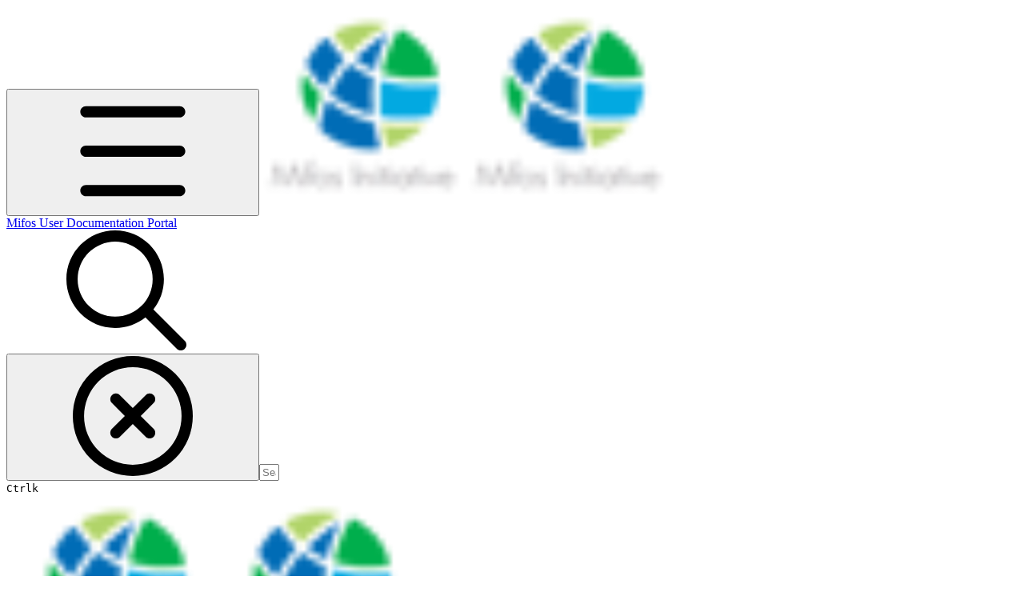

--- FILE ---
content_type: text/html; charset=utf-8
request_url: https://docs.mifos.org/mifosx/user-manual/for-administrators-mifos-x-platform/administration/organization/loan-provisioning-criteria
body_size: 52780
content:
<!DOCTYPE html><html lang="en" class="rounded-corners theme-clean no-tint sidebar-default sidebar-list-default links-default depth-subtle __variable_2bc5a2 __variable_80f980 __variable_37a5dc font-Roboto sheet-open:gutter-stable"><head><meta charSet="utf-8"/><link rel="preconnect" href="https://static-2v.gitbook.com" crossorigin=""/><link rel="preconnect" href="https://api.gitbook.com/cache/"/><link rel="preconnect" href="https://ka-p.fontawesome.com/releases/v7.1.0/"/><link rel="preconnect" href="https://static-2v.gitbook.com"/><meta name="viewport" content="width=device-width, initial-scale=1, maximum-scale=1, viewport-fit=cover"/><link rel="preload" as="image" fetchPriority="high" imageSrcSet="https://docs.mifos.org/~gitbook/image?url=https%3A%2F%2F2235457518-files.gitbook.io%2F%7E%2Ffiles%2Fv0%2Fb%2Fgitbook-legacy-files%2Fo%2Fspaces%252F-Lb-oDYAENt-r5hW1bjo%252Favatar.png%3Fgeneration%3D1553718114054167%26alt%3Dmedia&amp;width=32&amp;dpr=1&amp;quality=100&amp;sign=b5aebfe7&amp;sv=2 32w, https://docs.mifos.org/~gitbook/image?url=https%3A%2F%2F2235457518-files.gitbook.io%2F%7E%2Ffiles%2Fv0%2Fb%2Fgitbook-legacy-files%2Fo%2Fspaces%252F-Lb-oDYAENt-r5hW1bjo%252Favatar.png%3Fgeneration%3D1553718114054167%26alt%3Dmedia&amp;width=32&amp;dpr=2&amp;quality=100&amp;sign=b5aebfe7&amp;sv=2 64w, https://docs.mifos.org/~gitbook/image?url=https%3A%2F%2F2235457518-files.gitbook.io%2F%7E%2Ffiles%2Fv0%2Fb%2Fgitbook-legacy-files%2Fo%2Fspaces%252F-Lb-oDYAENt-r5hW1bjo%252Favatar.png%3Fgeneration%3D1553718114054167%26alt%3Dmedia&amp;width=32&amp;dpr=3&amp;quality=100&amp;sign=b5aebfe7&amp;sv=2 96w, https://docs.mifos.org/~gitbook/image?url=https%3A%2F%2F2235457518-files.gitbook.io%2F%7E%2Ffiles%2Fv0%2Fb%2Fgitbook-legacy-files%2Fo%2Fspaces%252F-Lb-oDYAENt-r5hW1bjo%252Favatar.png%3Fgeneration%3D1553718114054167%26alt%3Dmedia&amp;width=32&amp;dpr=4&amp;quality=100&amp;sign=b5aebfe7&amp;sv=2 128w" imageSizes="32px"/><link rel="preload" as="image" imageSrcSet="https://docs.mifos.org/~gitbook/image?url=https%3A%2F%2Fmifosforge.jira.com%2Fwiki%2Fdownload%2Fattachments%2F110690306%2FloanProvisioningCriteria.png%3Fversion%3D1%26modificationDate%3D1553075320831%26cacheVersion%3D1%26api%3Dv2&amp;width=400&amp;dpr=1&amp;quality=100&amp;sign=63b05deb&amp;sv=2 400w, https://docs.mifos.org/~gitbook/image?url=https%3A%2F%2Fmifosforge.jira.com%2Fwiki%2Fdownload%2Fattachments%2F110690306%2FloanProvisioningCriteria.png%3Fversion%3D1%26modificationDate%3D1553075320831%26cacheVersion%3D1%26api%3Dv2&amp;width=400&amp;dpr=2&amp;quality=100&amp;sign=63b05deb&amp;sv=2 800w, https://docs.mifos.org/~gitbook/image?url=https%3A%2F%2Fmifosforge.jira.com%2Fwiki%2Fdownload%2Fattachments%2F110690306%2FloanProvisioningCriteria.png%3Fversion%3D1%26modificationDate%3D1553075320831%26cacheVersion%3D1%26api%3Dv2&amp;width=400&amp;dpr=3&amp;quality=100&amp;sign=63b05deb&amp;sv=2 1200w, https://docs.mifos.org/~gitbook/image?url=https%3A%2F%2Fmifosforge.jira.com%2Fwiki%2Fdownload%2Fattachments%2F110690306%2FloanProvisioningCriteria.png%3Fversion%3D1%26modificationDate%3D1553075320831%26cacheVersion%3D1%26api%3Dv2&amp;width=400&amp;dpr=4&amp;quality=100&amp;sign=63b05deb&amp;sv=2 1600w, https://docs.mifos.org/~gitbook/image?url=https%3A%2F%2Fmifosforge.jira.com%2Fwiki%2Fdownload%2Fattachments%2F110690306%2FloanProvisioningCriteria.png%3Fversion%3D1%26modificationDate%3D1553075320831%26cacheVersion%3D1%26api%3Dv2&amp;width=768&amp;dpr=1&amp;quality=100&amp;sign=63b05deb&amp;sv=2 768w, https://docs.mifos.org/~gitbook/image?url=https%3A%2F%2Fmifosforge.jira.com%2Fwiki%2Fdownload%2Fattachments%2F110690306%2FloanProvisioningCriteria.png%3Fversion%3D1%26modificationDate%3D1553075320831%26cacheVersion%3D1%26api%3Dv2&amp;width=768&amp;dpr=2&amp;quality=100&amp;sign=63b05deb&amp;sv=2 1536w, https://docs.mifos.org/~gitbook/image?url=https%3A%2F%2Fmifosforge.jira.com%2Fwiki%2Fdownload%2Fattachments%2F110690306%2FloanProvisioningCriteria.png%3Fversion%3D1%26modificationDate%3D1553075320831%26cacheVersion%3D1%26api%3Dv2&amp;width=768&amp;dpr=3&amp;quality=100&amp;sign=63b05deb&amp;sv=2 2304w, https://docs.mifos.org/~gitbook/image?url=https%3A%2F%2Fmifosforge.jira.com%2Fwiki%2Fdownload%2Fattachments%2F110690306%2FloanProvisioningCriteria.png%3Fversion%3D1%26modificationDate%3D1553075320831%26cacheVersion%3D1%26api%3Dv2&amp;width=768&amp;dpr=4&amp;quality=100&amp;sign=63b05deb&amp;sv=2 3072w" imageSizes="(max-width: 640px) 400px, 768px"/><link rel="stylesheet" href="https://static-2v.gitbook.com/_next/static/css/4cf571e71811438f.css" data-precedence="next"/><link rel="stylesheet" href="https://static-2v.gitbook.com/_next/static/css/919cadf6c2ad1dbc.css" data-precedence="next"/><link rel="stylesheet" href="https://static-2v.gitbook.com/_next/static/css/e4670420fc569cb1.css" data-precedence="next"/><link rel="stylesheet" href="https://static-2v.gitbook.com/_next/static/css/7ebb61be21b17617.css" data-precedence="next"/><link rel="stylesheet" href="https://static-2v.gitbook.com/_next/static/css/f03c8e78cd26d590.css" data-precedence="next"/><link rel="stylesheet" href="https://static-2v.gitbook.com/_next/static/css/c36dde9599bfc781.css" data-precedence="next"/><link rel="stylesheet" href="https://static-2v.gitbook.com/_next/static/css/9c3b4442e0601ff1.css" data-precedence="next"/><link rel="stylesheet" href="https://static-2v.gitbook.com/_next/static/css/8c7837bed22017b9.css" data-precedence="next"/><link rel="preload" as="script" fetchPriority="low" href="https://static-2v.gitbook.com/_next/static/chunks/webpack-b91250255b993252.js"/><script src="https://static-2v.gitbook.com/_next/static/chunks/87c73c54-3c195070c5cbb22b.js" async=""></script><script src="https://static-2v.gitbook.com/_next/static/chunks/1902-3c9af5e38470b7ba.js" async=""></script><script src="https://static-2v.gitbook.com/_next/static/chunks/main-app-a0ac55901a15e772.js" async=""></script><script src="https://static-2v.gitbook.com/_next/static/chunks/app/global-error-99197ad4868e95f4.js" async=""></script><script src="https://static-2v.gitbook.com/_next/static/chunks/f5718501-3323166cff243a9d.js" async=""></script><script src="https://static-2v.gitbook.com/_next/static/chunks/9071f66d-390fafe3303b2acb.js" async=""></script><script src="https://static-2v.gitbook.com/_next/static/chunks/6500-df22b4917e9f7eea.js" async=""></script><script src="https://static-2v.gitbook.com/_next/static/chunks/2821-18260ac545927e21.js" async=""></script><script src="https://static-2v.gitbook.com/_next/static/chunks/823-9307a62b2bd0c57d.js" async=""></script><script src="https://static-2v.gitbook.com/_next/static/chunks/9370-601d4d909f989233.js" async=""></script><script src="https://static-2v.gitbook.com/_next/static/chunks/7978-e33da7aaddc42055.js" async=""></script><script src="https://static-2v.gitbook.com/_next/static/chunks/7458-5f53c81e444b7b43.js" async=""></script><script src="https://static-2v.gitbook.com/_next/static/chunks/app/sites/static/%5Bmode%5D/%5BsiteURL%5D/%5BsiteData%5D/(content)/%5BpagePath%5D/page-fa3bd5ba29e9ed15.js" async=""></script><script src="https://static-2v.gitbook.com/_next/static/chunks/4945-430fa5cc2f8244f6.js" async=""></script><script src="https://static-2v.gitbook.com/_next/static/chunks/6214-6e20de0e794e902a.js" async=""></script><script src="https://static-2v.gitbook.com/_next/static/chunks/4642-9a092f270ea7564c.js" async=""></script><script src="https://static-2v.gitbook.com/_next/static/chunks/app/sites/static/%5Bmode%5D/%5BsiteURL%5D/%5BsiteData%5D/(content)/layout-6283c61f1f072031.js" async=""></script><meta name="next-size-adjust" content=""/><meta name="color-scheme" content="light"/><title>Loan Provisioning Criteria | Mifos User Documentation Portal</title><meta name="generator" content="GitBook (7bd5939)"/><meta name="robots" content="index, follow"/><link rel="canonical" href="https://docs.mifos.org/mifosx/user-manual/for-administrators-mifos-x-platform/administration/organization/loan-provisioning-criteria"/><link rel="alternate" type="text/markdown" href="https://docs.mifos.org/mifosx/user-manual/for-administrators-mifos-x-platform/administration/organization/loan-provisioning-criteria.md"/><link rel="alternate" type="application/rss+xml" title="RSS Feed" href="https://docs.mifos.org/mifosx/user-manual/for-administrators-mifos-x-platform/administration/organization/loan-provisioning-criteria/rss.xml"/><meta name="mobile-web-app-capable" content="yes"/><meta name="apple-mobile-web-app-title" content="Mifos User Documentation Portal"/><meta name="apple-mobile-web-app-status-bar-style" content="default"/><meta property="og:title" content="Loan Provisioning Criteria | Mifos User Documentation Portal"/><meta property="og:image" content="https://docs.mifos.org/~gitbook/ogimage/-LjM2OIKUAvzLnITT6dG"/><meta name="twitter:card" content="summary_large_image"/><meta name="twitter:title" content="Loan Provisioning Criteria | Mifos User Documentation Portal"/><meta name="twitter:image" content="https://docs.mifos.org/~gitbook/ogimage/-LjM2OIKUAvzLnITT6dG"/><link rel="icon" href="https://docs.mifos.org/~gitbook/image?url=https%3A%2F%2F2235457518-files.gitbook.io%2F%7E%2Ffiles%2Fv0%2Fb%2Fgitbook-legacy-files%2Fo%2Fspaces%252F-Lb-oDYAENt-r5hW1bjo%252Favatar.png%3Fgeneration%3D1553718114054167%26alt%3Dmedia&amp;width=48&amp;height=48&amp;sign=b5aebfe7&amp;sv=2" type="image/png" media="(prefers-color-scheme: light)"/><link rel="icon" href="https://docs.mifos.org/~gitbook/image?url=https%3A%2F%2F2235457518-files.gitbook.io%2F%7E%2Ffiles%2Fv0%2Fb%2Fgitbook-legacy-files%2Fo%2Fspaces%252F-Lb-oDYAENt-r5hW1bjo%252Favatar.png%3Fgeneration%3D1553718114054167%26alt%3Dmedia&amp;width=48&amp;height=48&amp;sign=b5aebfe7&amp;sv=2" type="image/png" media="(prefers-color-scheme: dark)"/><link rel="apple-touch-icon" href="https://docs.mifos.org/~gitbook/image?url=https%3A%2F%2F2235457518-files.gitbook.io%2F%7E%2Ffiles%2Fv0%2Fb%2Fgitbook-legacy-files%2Fo%2Fspaces%252F-Lb-oDYAENt-r5hW1bjo%252Favatar.png%3Fgeneration%3D1553718114054167%26alt%3Dmedia&amp;width=180&amp;height=180&amp;sign=b5aebfe7&amp;sv=2" type="image/png" media="(prefers-color-scheme: light)"/><link rel="apple-touch-icon" href="https://docs.mifos.org/~gitbook/image?url=https%3A%2F%2F2235457518-files.gitbook.io%2F%7E%2Ffiles%2Fv0%2Fb%2Fgitbook-legacy-files%2Fo%2Fspaces%252F-Lb-oDYAENt-r5hW1bjo%252Favatar.png%3Fgeneration%3D1553718114054167%26alt%3Dmedia&amp;width=180&amp;height=180&amp;sign=b5aebfe7&amp;sv=2" type="image/png" media="(prefers-color-scheme: dark)"/><style>
                    :root {
                        --primary-1: 255 255 255; --contrast-primary-1: 29 29 29;
--primary-2: 245 251 254; --contrast-primary-2: 29 29 29;
--primary-3: 239 249 255; --contrast-primary-3: 29 29 29;
--primary-4: 229 245 254; --contrast-primary-4: 29 29 29;
--primary-5: 219 241 253; --contrast-primary-5: 29 29 29;
--primary-6: 207 234 249; --contrast-primary-6: 29 29 29;
--primary-7: 190 223 240; --contrast-primary-7: 29 29 29;
--primary-8: 173 211 231; --contrast-primary-8: 29 29 29;
--primary-9: 4 171 228; --contrast-primary-9: 255 255 255;
--primary-10: 0 134 189; --contrast-primary-10: 255 255 255;
--primary-11: 76 116 137; --contrast-primary-11: 255 255 255;
--primary-12: 23 30 35; --contrast-primary-12: 255 255 255;
--primary-original: 4 171 228; --contrast-primary-original: 255 255 255;
                        --tint-1: 255 255 255; --contrast-tint-1: 29 29 29;
--tint-2: 249 250 251; --contrast-tint-2: 29 29 29;
--tint-3: 246 248 249; --contrast-tint-3: 29 29 29;
--tint-4: 240 243 245; --contrast-tint-4: 29 29 29;
--tint-5: 234 238 240; --contrast-tint-5: 29 29 29;
--tint-6: 225 230 233; --contrast-tint-6: 29 29 29;
--tint-7: 212 218 222; --contrast-tint-7: 29 29 29;
--tint-8: 198 206 210; --contrast-tint-8: 29 29 29;
--tint-9: 116 136 147; --contrast-tint-9: 255 255 255;
--tint-10: 105 125 135; --contrast-tint-10: 255 255 255;
--tint-11: 104 112 116; --contrast-tint-11: 255 255 255;
--tint-12: 28 29 30; --contrast-tint-12: 255 255 255;
--tint-original: 120 120 120; --contrast-tint-original: 255 255 255;
                        --neutral-1: 255 255 255; --contrast-neutral-1: 29 29 29;
--neutral-2: 250 250 250; --contrast-neutral-2: 29 29 29;
--neutral-3: 247 247 247; --contrast-neutral-3: 29 29 29;
--neutral-4: 242 242 242; --contrast-neutral-4: 29 29 29;
--neutral-5: 237 237 237; --contrast-neutral-5: 29 29 29;
--neutral-6: 229 229 229; --contrast-neutral-6: 29 29 29;
--neutral-7: 217 217 217; --contrast-neutral-7: 29 29 29;
--neutral-8: 204 204 204; --contrast-neutral-8: 29 29 29;
--neutral-9: 120 120 120; --contrast-neutral-9: 255 255 255;
--neutral-10: 121 121 121; --contrast-neutral-10: 255 255 255;
--neutral-11: 110 110 110; --contrast-neutral-11: 255 255 255;
--neutral-12: 29 29 29; --contrast-neutral-12: 255 255 255;
--neutral-original: 120 120 120; --contrast-neutral-original: 255 255 255;

                        --header-background: 4 171 228;
                        --header-link: 255 255 255;

                        --info-1: 255 255 255; --contrast-info-1: 29 29 29;
--info-2: 250 250 250; --contrast-info-2: 29 29 29;
--info-3: 247 247 247; --contrast-info-3: 29 29 29;
--info-4: 242 242 242; --contrast-info-4: 29 29 29;
--info-5: 237 237 237; --contrast-info-5: 29 29 29;
--info-6: 229 229 229; --contrast-info-6: 29 29 29;
--info-7: 217 217 217; --contrast-info-7: 29 29 29;
--info-8: 204 204 204; --contrast-info-8: 29 29 29;
--info-9: 120 120 120; --contrast-info-9: 255 255 255;
--info-10: 121 121 121; --contrast-info-10: 255 255 255;
--info-11: 110 110 110; --contrast-info-11: 255 255 255;
--info-12: 29 29 29; --contrast-info-12: 255 255 255;
--info-original: 120 120 120; --contrast-info-original: 255 255 255;
                        --warning-1: 255 255 255; --contrast-warning-1: 29 29 29;
--warning-2: 254 249 244; --contrast-warning-2: 29 29 29;
--warning-3: 255 245 236; --contrast-warning-3: 29 29 29;
--warning-4: 255 239 225; --contrast-warning-4: 29 29 29;
--warning-5: 254 233 214; --contrast-warning-5: 29 29 29;
--warning-6: 250 224 200; --contrast-warning-6: 29 29 29;
--warning-7: 242 211 182; --contrast-warning-7: 29 29 29;
--warning-8: 233 197 164; --contrast-warning-8: 29 29 29;
--warning-9: 254 154 0; --contrast-warning-9: 29 29 29;
--warning-10: 187 92 0; --contrast-warning-10: 255 255 255;
--warning-11: 138 102 66; --contrast-warning-11: 255 255 255;
--warning-12: 35 28 21; --contrast-warning-12: 255 255 255;
--warning-original: 254 154 0; --contrast-warning-original: 29 29 29;
                        --danger-1: 255 255 255; --contrast-danger-1: 29 29 29;
--danger-2: 255 247 246; --contrast-danger-2: 29 29 29;
--danger-3: 255 242 239; --contrast-danger-3: 29 29 29;
--danger-4: 255 234 230; --contrast-danger-4: 29 29 29;
--danger-5: 255 226 221; --contrast-danger-5: 29 29 29;
--danger-6: 255 215 210; --contrast-danger-6: 29 29 29;
--danger-7: 255 200 193; --contrast-danger-7: 29 29 29;
--danger-8: 254 184 177; --contrast-danger-8: 29 29 29;
--danger-9: 251 44 54; --contrast-danger-9: 255 255 255;
--danger-10: 228 0 33; --contrast-danger-10: 255 255 255;
--danger-11: 158 87 81; --contrast-danger-11: 255 255 255;
--danger-12: 39 25 23; --contrast-danger-12: 255 255 255;
--danger-original: 251 44 54; --contrast-danger-original: 255 255 255;
                        --success-1: 255 255 255; --contrast-success-1: 29 29 29;
--success-2: 245 252 246; --contrast-success-2: 29 29 29;
--success-3: 238 252 240; --contrast-success-3: 29 29 29;
--success-4: 229 249 231; --contrast-success-4: 29 29 29;
--success-5: 219 246 222; --contrast-success-5: 29 29 29;
--success-6: 207 240 210; --contrast-success-6: 29 29 29;
--success-7: 190 229 194; --contrast-success-7: 29 29 29;
--success-8: 172 218 177; --contrast-success-8: 29 29 29;
--success-9: 0 201 80; --contrast-success-9: 29 29 29;
--success-10: 0 152 23; --contrast-success-10: 255 255 255;
--success-11: 74 124 82; --contrast-success-11: 255 255 255;
--success-12: 22 32 23; --contrast-success-12: 255 255 255;
--success-original: 0 201 80; --contrast-success-original: 29 29 29;
                    }

                    .dark {
                        --primary-1: 29 29 29; --contrast-primary-1: 255 255 255;
--primary-2: 31 35 37; --contrast-primary-2: 255 255 255;
--primary-3: 37 45 50; --contrast-primary-3: 255 255 255;
--primary-4: 37 50 57; --contrast-primary-4: 255 255 255;
--primary-5: 39 56 66; --contrast-primary-5: 255 255 255;
--primary-6: 38 61 73; --contrast-primary-6: 255 255 255;
--primary-7: 43 72 86; --contrast-primary-7: 255 255 255;
--primary-8: 49 83 100; --contrast-primary-8: 255 255 255;
--primary-9: 4 171 228; --contrast-primary-9: 255 255 255;
--primary-10: 0 158 214; --contrast-primary-10: 255 255 255;
--primary-11: 156 199 222; --contrast-primary-11: 29 29 29;
--primary-12: 246 255 255; --contrast-primary-12: 29 29 29;
--primary-original: 4 171 228; --contrast-primary-original: 255 255 255;
                        --tint-1: 29 29 29; --contrast-tint-1: 255 255 255;
--tint-2: 34 35 35; --contrast-tint-2: 255 255 255;
--tint-3: 43 44 44; --contrast-tint-3: 255 255 255;
--tint-4: 47 48 49; --contrast-tint-4: 255 255 255;
--tint-5: 52 54 55; --contrast-tint-5: 255 255 255;
--tint-6: 56 58 59; --contrast-tint-6: 255 255 255;
--tint-7: 65 68 69; --contrast-tint-7: 255 255 255;
--tint-8: 75 78 80; --contrast-tint-8: 255 255 255;
--tint-9: 125 134 140; --contrast-tint-9: 255 255 255;
--tint-10: 136 146 151; --contrast-tint-10: 255 255 255;
--tint-11: 189 193 195; --contrast-tint-11: 29 29 29;
--tint-12: 254 255 255; --contrast-tint-12: 29 29 29;
--tint-original: 120 120 120; --contrast-tint-original: 255 255 255;
                        --neutral-1: 29 29 29; --contrast-neutral-1: 255 255 255;
--neutral-2: 34 34 34; --contrast-neutral-2: 255 255 255;
--neutral-3: 44 44 44; --contrast-neutral-3: 255 255 255;
--neutral-4: 48 48 48; --contrast-neutral-4: 255 255 255;
--neutral-5: 53 53 53; --contrast-neutral-5: 255 255 255;
--neutral-6: 57 57 57; --contrast-neutral-6: 255 255 255;
--neutral-7: 67 67 67; --contrast-neutral-7: 255 255 255;
--neutral-8: 78 78 78; --contrast-neutral-8: 255 255 255;
--neutral-9: 120 120 120; --contrast-neutral-9: 255 255 255;
--neutral-10: 144 144 144; --contrast-neutral-10: 255 255 255;
--neutral-11: 192 192 192; --contrast-neutral-11: 29 29 29;
--neutral-12: 255 255 255; --contrast-neutral-12: 29 29 29;
--neutral-original: 120 120 120; --contrast-neutral-original: 255 255 255;

                        --header-background: 4 171 228;
                        --header-link: 255 255 255;

                        --info-1: 29 29 29; --contrast-info-1: 255 255 255;
--info-2: 34 34 34; --contrast-info-2: 255 255 255;
--info-3: 44 44 44; --contrast-info-3: 255 255 255;
--info-4: 48 48 48; --contrast-info-4: 255 255 255;
--info-5: 53 53 53; --contrast-info-5: 255 255 255;
--info-6: 57 57 57; --contrast-info-6: 255 255 255;
--info-7: 67 67 67; --contrast-info-7: 255 255 255;
--info-8: 78 78 78; --contrast-info-8: 255 255 255;
--info-9: 120 120 120; --contrast-info-9: 255 255 255;
--info-10: 144 144 144; --contrast-info-10: 255 255 255;
--info-11: 192 192 192; --contrast-info-11: 29 29 29;
--info-12: 255 255 255; --contrast-info-12: 29 29 29;
--info-original: 120 120 120; --contrast-info-original: 255 255 255;
                        --warning-1: 29 29 29; --contrast-warning-1: 255 255 255;
--warning-2: 38 34 30; --contrast-warning-2: 255 255 255;
--warning-3: 50 42 35; --contrast-warning-3: 255 255 255;
--warning-4: 57 45 34; --contrast-warning-4: 255 255 255;
--warning-5: 66 50 34; --contrast-warning-5: 255 255 255;
--warning-6: 73 53 33; --contrast-warning-6: 255 255 255;
--warning-7: 87 62 37; --contrast-warning-7: 255 255 255;
--warning-8: 101 71 41; --contrast-warning-8: 255 255 255;
--warning-9: 254 154 0; --contrast-warning-9: 29 29 29;
--warning-10: 213 116 0; --contrast-warning-10: 255 255 255;
--warning-11: 224 184 145; --contrast-warning-11: 29 29 29;
--warning-12: 255 253 243; --contrast-warning-12: 29 29 29;
--warning-original: 254 154 0; --contrast-warning-original: 29 29 29;
                        --danger-1: 29 29 29; --contrast-danger-1: 255 255 255;
--danger-2: 40 32 32; --contrast-danger-2: 255 255 255;
--danger-3: 55 39 38; --contrast-danger-3: 255 255 255;
--danger-4: 64 41 38; --contrast-danger-4: 255 255 255;
--danger-5: 75 44 41; --contrast-danger-5: 255 255 255;
--danger-6: 84 45 41; --contrast-danger-6: 255 255 255;
--danger-7: 100 51 48; --contrast-danger-7: 255 255 255;
--danger-8: 117 58 54; --contrast-danger-8: 255 255 255;
--danger-9: 251 44 54; --contrast-danger-9: 255 255 255;
--danger-10: 255 52 59; --contrast-danger-10: 255 255 255;
--danger-11: 248 168 161; --contrast-danger-11: 29 29 29;
--danger-12: 255 249 247; --contrast-danger-12: 29 29 29;
--danger-original: 251 44 54; --contrast-danger-original: 255 255 255;
                        --success-1: 29 29 29; --contrast-success-1: 255 255 255;
--success-2: 31 36 32; --contrast-success-2: 255 255 255;
--success-3: 37 47 38; --contrast-success-3: 255 255 255;
--success-4: 37 52 39; --contrast-success-4: 255 255 255;
--success-5: 38 60 41; --contrast-success-5: 255 255 255;
--success-6: 38 65 41; --contrast-success-6: 255 255 255;
--success-7: 42 77 48; --contrast-success-7: 255 255 255;
--success-8: 47 89 54; --contrast-success-8: 255 255 255;
--success-9: 0 201 80; --contrast-success-9: 29 29 29;
--success-10: 0 176 54; --contrast-success-10: 255 255 255;
--success-11: 155 208 161; --contrast-success-11: 29 29 29;
--success-12: 246 255 247; --contrast-success-12: 29 29 29;
--success-original: 0 201 80; --contrast-success-original: 29 29 29;
                    }
                </style><script src="https://static-2v.gitbook.com/_next/static/chunks/polyfills-42372ed130431b0a.js" noModule=""></script></head><body class="site-background sheet-open:overflow-hidden"><div hidden=""><!--$--><!--/$--></div><script>((a,b,c,d,e,f,g,h)=>{let i=document.documentElement,j=["light","dark"];function k(b){var c;(Array.isArray(a)?a:[a]).forEach(a=>{let c="class"===a,d=c&&f?e.map(a=>f[a]||a):e;c?(i.classList.remove(...d),i.classList.add(f&&f[b]?f[b]:b)):i.setAttribute(a,b)}),c=b,h&&j.includes(c)&&(i.style.colorScheme=c)}if(d)k(d);else try{let a=localStorage.getItem(b)||c,d=g&&"system"===a?window.matchMedia("(prefers-color-scheme: dark)").matches?"dark":"light":a;k(d)}catch(a){}})("class","theme","system","light",["light","dark"],null,true,true)</script><header id="site-header" class="flex flex-col h-[64px] sticky top-0 pt-[env(safe-area-inset-top)] z-30 w-full flex-none shadow-[0px_1px_0px] shadow-tint-12/2 bg-tint-base/9 theme-muted:bg-tint-subtle/9 [html.sidebar-filled.theme-bold.tint_&amp;]:bg-tint-subtle/9 theme-gradient:bg-gradient-primary theme-gradient-tint:bg-gradient-tint contrast-more:bg-tint-base text-sm backdrop-blur-lg"><div class="theme-bold:bg-header-background theme-bold:shadow-[0px_1px_0px] theme-bold:shadow-tint-12/2"><div class="transition-all duration-300 lg:chat-open:pr-80 xl:chat-open:pr-96"><div id="header-content" class="gap-4 lg:gap-6 flex items-center justify-between w-full py-3 min-h-16 sm:h-16 px-4 pl-[max(env(safe-area-inset-left),1rem)] pr-[max(env(safe-area-inset-right),1rem)] sm:px-6 sm:pl-[max(env(safe-area-inset-left),1.5rem)] sm:pr-[max(env(safe-area-inset-right),1.5rem)] md:px-8 md:pl-[max(env(safe-area-inset-left),2rem)] md:pr-[max(env(safe-area-inset-right),2rem)] max-w-screen-2xl mx-auto transition-[max-width] duration-300 @container/header"><div class="flex max-w-full min-w-0 shrink items-center justify-start gap-2 lg:gap-4"><button type="button" class="button group/button inline-flex items-center gap-2 rounded-xl straight-corners:rounded-none circular-corners:rounded-3xl border-tint hover:border-tint-hover disabled:border-tint depth-subtle:shadow-xs hover:depth-subtle:shadow-md focus-visible:depth-subtle:shadow-md active:depth-subtle:shadow-xs dark:shadow-tint-1 not-focus-visible:outline-0 contrast-more:border-tint-12 contrast-more:hover:outline-2 contrast-more:hover:outline-tint-12 contrast-more:hover:border-tint-12 contrast-more:focus-visible:border-tint-12 contrast-more:focus-visible:outline-tint-12 hover:depth-subtle:-translate-y-px focus-visible:depth-subtle:-translate-y-px data-[state=open]:depth-subtle:-translate-y-px active:depth-subtle:translate-y-0 transition-all grow-0 shrink-0 truncate max-w-full align-middle leading-normal disabled:cursor-not-allowed disabled:translate-y-0! disabled:shadow-none! bg-transparent border-0 contrast-more:border shadow-none! translate-y-0! hover:text-tint-strong focus-visible:bg-tint-hover focus-visible:text-tint-strong data-[state=open]:bg-tint-hover data-[state=open]:text-tint-strong contrast-more:bg-tint-subtle disabled:text-tint/8 disabled:bg-transparent p-2 -ml-2 text-tint-strong theme-bold:text-header-link hover:bg-tint-hover hover:theme-bold:bg-header-link/3 page-no-toc:hidden lg:hidden" aria-label="Open table of contents" data-testid="toc-button" data-state="closed"><svg class="gb-icon button-leading-icon shrink-0 size-text-lg my-[.1875em] mx-[.1875em]"><title>bars</title><defs><mask id="_R_2ml8qiv5ubsnpfivb_" style="mask-type:alpha"><image data-testid="mask-image" href="https://ka-p.fontawesome.com/releases/v7.1.0/svgs/regular/bars.svg?v=2&amp;token=a463935e93" width="100%" height="100%" preserveAspectRatio="xMidYMid meet"></image></mask></defs><rect width="100%" height="100%" fill="currentColor" mask="url(#_R_2ml8qiv5ubsnpfivb_)"></rect></svg></button><a class="group/headerlogo min-w-0 shrink flex items-center" href="/"><img alt="" style="aspect-ratio:1" fetchPriority="high" class="block dark:hidden object-contain size-8" src="https://docs.mifos.org/~gitbook/image?url=https%3A%2F%2F2235457518-files.gitbook.io%2F%7E%2Ffiles%2Fv0%2Fb%2Fgitbook-legacy-files%2Fo%2Fspaces%252F-Lb-oDYAENt-r5hW1bjo%252Favatar.png%3Fgeneration%3D1553718114054167%26alt%3Dmedia&amp;width=32&amp;dpr=4&amp;quality=100&amp;sign=b5aebfe7&amp;sv=2" srcSet="https://docs.mifos.org/~gitbook/image?url=https%3A%2F%2F2235457518-files.gitbook.io%2F%7E%2Ffiles%2Fv0%2Fb%2Fgitbook-legacy-files%2Fo%2Fspaces%252F-Lb-oDYAENt-r5hW1bjo%252Favatar.png%3Fgeneration%3D1553718114054167%26alt%3Dmedia&amp;width=32&amp;dpr=1&amp;quality=100&amp;sign=b5aebfe7&amp;sv=2 32w, https://docs.mifos.org/~gitbook/image?url=https%3A%2F%2F2235457518-files.gitbook.io%2F%7E%2Ffiles%2Fv0%2Fb%2Fgitbook-legacy-files%2Fo%2Fspaces%252F-Lb-oDYAENt-r5hW1bjo%252Favatar.png%3Fgeneration%3D1553718114054167%26alt%3Dmedia&amp;width=32&amp;dpr=2&amp;quality=100&amp;sign=b5aebfe7&amp;sv=2 64w, https://docs.mifos.org/~gitbook/image?url=https%3A%2F%2F2235457518-files.gitbook.io%2F%7E%2Ffiles%2Fv0%2Fb%2Fgitbook-legacy-files%2Fo%2Fspaces%252F-Lb-oDYAENt-r5hW1bjo%252Favatar.png%3Fgeneration%3D1553718114054167%26alt%3Dmedia&amp;width=32&amp;dpr=3&amp;quality=100&amp;sign=b5aebfe7&amp;sv=2 96w, https://docs.mifos.org/~gitbook/image?url=https%3A%2F%2F2235457518-files.gitbook.io%2F%7E%2Ffiles%2Fv0%2Fb%2Fgitbook-legacy-files%2Fo%2Fspaces%252F-Lb-oDYAENt-r5hW1bjo%252Favatar.png%3Fgeneration%3D1553718114054167%26alt%3Dmedia&amp;width=32&amp;dpr=4&amp;quality=100&amp;sign=b5aebfe7&amp;sv=2 128w" sizes="32px" width="256" height="256"/><img alt="" style="aspect-ratio:1" loading="lazy" fetchPriority="high" class="hidden dark:block object-contain size-8" src="https://docs.mifos.org/~gitbook/image?url=https%3A%2F%2F2235457518-files.gitbook.io%2F%7E%2Ffiles%2Fv0%2Fb%2Fgitbook-legacy-files%2Fo%2Fspaces%252F-Lb-oDYAENt-r5hW1bjo%252Favatar.png%3Fgeneration%3D1553718114054167%26alt%3Dmedia&amp;width=32&amp;dpr=4&amp;quality=100&amp;sign=b5aebfe7&amp;sv=2" srcSet="https://docs.mifos.org/~gitbook/image?url=https%3A%2F%2F2235457518-files.gitbook.io%2F%7E%2Ffiles%2Fv0%2Fb%2Fgitbook-legacy-files%2Fo%2Fspaces%252F-Lb-oDYAENt-r5hW1bjo%252Favatar.png%3Fgeneration%3D1553718114054167%26alt%3Dmedia&amp;width=32&amp;dpr=1&amp;quality=100&amp;sign=b5aebfe7&amp;sv=2 32w, https://docs.mifos.org/~gitbook/image?url=https%3A%2F%2F2235457518-files.gitbook.io%2F%7E%2Ffiles%2Fv0%2Fb%2Fgitbook-legacy-files%2Fo%2Fspaces%252F-Lb-oDYAENt-r5hW1bjo%252Favatar.png%3Fgeneration%3D1553718114054167%26alt%3Dmedia&amp;width=32&amp;dpr=2&amp;quality=100&amp;sign=b5aebfe7&amp;sv=2 64w, https://docs.mifos.org/~gitbook/image?url=https%3A%2F%2F2235457518-files.gitbook.io%2F%7E%2Ffiles%2Fv0%2Fb%2Fgitbook-legacy-files%2Fo%2Fspaces%252F-Lb-oDYAENt-r5hW1bjo%252Favatar.png%3Fgeneration%3D1553718114054167%26alt%3Dmedia&amp;width=32&amp;dpr=3&amp;quality=100&amp;sign=b5aebfe7&amp;sv=2 96w, https://docs.mifos.org/~gitbook/image?url=https%3A%2F%2F2235457518-files.gitbook.io%2F%7E%2Ffiles%2Fv0%2Fb%2Fgitbook-legacy-files%2Fo%2Fspaces%252F-Lb-oDYAENt-r5hW1bjo%252Favatar.png%3Fgeneration%3D1553718114054167%26alt%3Dmedia&amp;width=32&amp;dpr=4&amp;quality=100&amp;sign=b5aebfe7&amp;sv=2 128w" sizes="32px" width="256" height="256"/><div class="text-pretty line-clamp-2 tracking-tight max-w-[18ch] lg:max-w-[24ch] font-semibold ms-3 text-base/tight lg:text-lg/tight text-tint-strong theme-bold:text-header-link">Mifos User Documentation Portal</div></a></div><div class="flex grow-0 shrink-0 @2xl:basis-56 justify-self-end items-center gap-2 transition-[margin] duration-300 order-last"><div class="relative flex @max-2xl:size-9.5 grow"><div class="group/input relative flex min-h-min overflow-hidden border border-tint bg-tint-base align-middle shadow-tint/6 ring-primary-hover transition-all dark:shadow-tint-1 depth-subtle:focus-within:-translate-y-px depth-subtle:hover:-translate-y-px depth-subtle:shadow-xs focus-within:border-primary-hover focus-within:depth-subtle:shadow-lg focus-within:shadow-primary-subtle focus-within:ring-2 hover:cursor-text hover:border-tint-hover hover:not-focus-within:bg-tint-subtle depth-subtle:hover:not-focus-within:shadow-md focus-within:hover:border-primary-hover flex-row px-3 py-2 gap-2 circular-corners:rounded-3xl rounded-corners:rounded-xl @max-2xl:absolute inset-y-0 right-0 z-30 @max-2xl:max-w-9.5 grow theme-bold:border-header-link/4 theme-bold:bg-header-link/1 @max-2xl:px-2.5 theme-bold:text-header-link theme-bold:shadow-none! theme-bold:backdrop-blur-xl @max-2xl:focus-within:w-56 @max-2xl:focus-within:max-w-[calc(100vw-5rem)] theme-bold:focus-within:border-header-link/6 theme-bold:focus-within:ring-header-link/5 theme-bold:hover:border-header-link/5 theme-bold:hover:not-focus-within:bg-header-link/2 @max-2xl:has-[input[aria-expanded=true]]:w-56 @max-2xl:has-[input[aria-expanded=true]]:max-w-[calc(100vw-5rem)] @max-2xl:[&amp;_input]:opacity-0 theme-bold:[&amp;_input]:placeholder:text-header-link/8 @max-2xl:focus-within:[&amp;_input]:opacity-11 @max-2xl:has-[input[aria-expanded=true]]:[&amp;_input]:opacity-11"><div class="flex shrink grow gap-2 items-center"><div class="flex items-center text-tint"><svg class="gb-icon size-text-lg shrink-0 text-tint theme-bold:text-header-link/8"><title>search</title><defs><mask id="_R_5dp8qiv5ubsnpfivb_" style="mask-type:alpha"><image data-testid="mask-image" href="https://ka-p.fontawesome.com/releases/v7.1.0/svgs/regular/search.svg?v=2&amp;token=a463935e93" width="100%" height="100%" preserveAspectRatio="xMidYMid meet"></image></mask></defs><rect width="100%" height="100%" fill="currentColor" mask="url(#_R_5dp8qiv5ubsnpfivb_)"></rect></svg></div><button type="button" class="button group/button items-center gap-2 rounded-xl straight-corners:rounded-none circular-corners:rounded-3xl border-tint hover:border-tint-hover disabled:border-tint depth-subtle:shadow-xs hover:depth-subtle:shadow-md focus-visible:depth-subtle:shadow-md active:depth-subtle:shadow-xs dark:shadow-tint-1 not-focus-visible:outline-0 contrast-more:border-tint-12 contrast-more:hover:outline-2 contrast-more:hover:outline-tint-12 contrast-more:hover:border-tint-12 contrast-more:focus-visible:border-tint-12 contrast-more:focus-visible:outline-tint-12 hover:depth-subtle:-translate-y-px focus-visible:depth-subtle:-translate-y-px data-[state=open]:depth-subtle:-translate-y-px active:depth-subtle:translate-y-0 transition-all grow-0 truncate max-w-full align-middle leading-normal disabled:cursor-not-allowed disabled:translate-y-0! disabled:shadow-none! bg-transparent border-0 contrast-more:border shadow-none! translate-y-0! hover:bg-tint-hover hover:text-tint-strong focus-visible:bg-tint-hover focus-visible:text-tint-strong data-[state=open]:bg-tint-hover data-[state=open]:text-tint-strong contrast-more:bg-tint-subtle disabled:text-tint/8 disabled:bg-transparent hidden shrink-0 animate-fade-in text-tint theme-bold:text-header-link theme-bold:hover:bg-header-link/3 -ml-2.25 -my-1.5 -mr-2 p-1.5" aria-label="Clear" data-state="closed"><svg class="gb-icon button-leading-icon shrink-0 size-text-lg my-[.1875em] mx-[.1875em]"><title>circle-xmark</title><defs><mask id="_R_1b9dp8qiv5ubsnpfivb_" style="mask-type:alpha"><image data-testid="mask-image" href="https://ka-p.fontawesome.com/releases/v7.1.0/svgs/regular/circle-xmark.svg?v=2&amp;token=a463935e93" width="100%" height="100%" preserveAspectRatio="xMidYMid meet"></image></mask></defs><rect width="100%" height="100%" fill="currentColor" mask="url(#_R_1b9dp8qiv5ubsnpfivb_)"></rect></svg></button><input class="peer max-h-64 grow shrink resize-none leading-normal text-left outline-none placeholder:text-tint/8 placeholder-shown:text-ellipsis aria-busy:cursor-progress -m-2 p-2" aria-label="Search" placeholder="Search…" maxLength="512" type="text" size="1" data-testid="search-input" autoComplete="off" aria-autocomplete="list" aria-haspopup="dialog" aria-expanded="false" aria-controls="search-results-_R_98qiv5ubsnpfivb_" data-state="closed" name="search-input" value=""/><div class=""><div aria-busy="true" class="shortcut hidden justify-end gap-0.5 whitespace-nowrap text-tint text-xs [font-feature-settings:&quot;calt&quot;,&quot;case&quot;] contrast-more:text-tint-strong md:flex opacity-0"><kbd class="flex h-5 min-w-5 items-center justify-center rounded-md border border-tint-subtle px-1 text-xs theme-bold:border-header-link/4 theme-bold:bg-header-background theme-bold:text-header-link">Ctrl</kbd><kbd class="flex h-5 min-w-5 items-center justify-center rounded-md border border-tint-subtle px-1 uppercase theme-bold:border-header-link/4 theme-bold:bg-header-background theme-bold:text-header-link">k</kbd></div></div></div><div class="flex items-center gap-2 empty:hidden -my-1 -mr-1.5"></div></div></div></div></div></div></div></header><div class="pointer-events-none fixed inset-x-0 top-0 z-50 h-0.5 overflow-hidden hidden animate-fade-out-slow"><div class="h-full w-full origin-left animate-crawl bg-primary-solid theme-bold:bg-header-link"></div></div><div class="motion-safe:transition-all motion-safe:duration-300 lg:chat-open:mr-80 xl:chat-open:mr-96"><div class="flex flex-col lg:flex-row lg:justify-center px-4 pl-[max(env(safe-area-inset-left),1rem)] pr-[max(env(safe-area-inset-right),1rem)] sm:px-6 sm:pl-[max(env(safe-area-inset-left),1.5rem)] sm:pr-[max(env(safe-area-inset-right),1.5rem)] md:px-8 md:pl-[max(env(safe-area-inset-left),2rem)] md:pr-[max(env(safe-area-inset-right),2rem)] max-w-screen-2xl mx-auto site-width-wide:max-w-screen-4xl transition-[max-width] duration-300"><div id="side-sheet-overlay" class="fixed inset-0 z-40 items-start bg-tint-base/3 not-hydrated:opacity-0 starting:opacity-0 starting:backdrop-blur-none transition-[opacity,display,backdrop-filter] transition-discrete duration-250 dark:bg-tint-base/6 hidden opacity-0 backdrop-blur-none"></div><aside class="side-sheet fixed inset-y-0 z-41 left-0 max-w-[calc(100%-4rem)] hidden group/table-of-contents text-sm grow-0 shrink-0 w-4/5 md:w-1/2 lg:w-72 basis-72 lg:page-no-toc:basis-56 max-lg:not-sidebar-filled:bg-tint-base max-lg:not-sidebar-filled:border-r border-tint-subtle lg:flex! lg:animate-none! lg:sticky lg:mr-12 lg:z-0! lg:top-0 lg:h-screen lg:announcement:h-[calc(100vh-4.25rem)] lg:site-header:top-16 lg:site-header:h-[calc(100vh-4rem)] lg:announcement:site-header:h-[calc(100vh-4rem-4.25rem)] lg:site-header-sections:top-27 lg:site-header-sections:h-[calc(100vh-6.75rem)] lg:site-header-sections:announcement:h-[calc(100vh-6.75rem-4.25rem)] lg:[html[style*=&quot;--toc-top-offset&quot;]_&amp;]:top-(--toc-top-offset)! lg:[html[style*=&quot;--toc-height&quot;]_&amp;]:h-(--toc-height)! lg:page-no-toc:[html[style*=&quot;--outline-top-offset&quot;]_&amp;]:top-(--outline-top-offset)! lg:page-no-toc:[html[style*=&quot;--outline-height&quot;]_&amp;]:top-(--outline-height)! pt-6 pb-4 supports-[-webkit-touch-callout]:pb-[env(safe-area-inset-bottom)] lg:sidebar-filled:pr-6 lg:page-no-toc:pr-0 max-lg:pl-8 flex-col gap-4" aria-expanded="false" aria-modal="false" data-testid="table-of-contents" id="table-of-contents"><div class="pr-4 flex lg:hidden grow-0 dark:shadow-light/1 text-base/tight items-center"><a class="group/headerlogo min-w-0 shrink flex items-center" href="/"><img alt="" style="aspect-ratio:1" fetchPriority="high" class="block dark:hidden object-contain size-8" src="https://docs.mifos.org/~gitbook/image?url=https%3A%2F%2F2235457518-files.gitbook.io%2F%7E%2Ffiles%2Fv0%2Fb%2Fgitbook-legacy-files%2Fo%2Fspaces%252F-Lb-oDYAENt-r5hW1bjo%252Favatar.png%3Fgeneration%3D1553718114054167%26alt%3Dmedia&amp;width=32&amp;dpr=4&amp;quality=100&amp;sign=b5aebfe7&amp;sv=2" srcSet="https://docs.mifos.org/~gitbook/image?url=https%3A%2F%2F2235457518-files.gitbook.io%2F%7E%2Ffiles%2Fv0%2Fb%2Fgitbook-legacy-files%2Fo%2Fspaces%252F-Lb-oDYAENt-r5hW1bjo%252Favatar.png%3Fgeneration%3D1553718114054167%26alt%3Dmedia&amp;width=32&amp;dpr=1&amp;quality=100&amp;sign=b5aebfe7&amp;sv=2 32w, https://docs.mifos.org/~gitbook/image?url=https%3A%2F%2F2235457518-files.gitbook.io%2F%7E%2Ffiles%2Fv0%2Fb%2Fgitbook-legacy-files%2Fo%2Fspaces%252F-Lb-oDYAENt-r5hW1bjo%252Favatar.png%3Fgeneration%3D1553718114054167%26alt%3Dmedia&amp;width=32&amp;dpr=2&amp;quality=100&amp;sign=b5aebfe7&amp;sv=2 64w, https://docs.mifos.org/~gitbook/image?url=https%3A%2F%2F2235457518-files.gitbook.io%2F%7E%2Ffiles%2Fv0%2Fb%2Fgitbook-legacy-files%2Fo%2Fspaces%252F-Lb-oDYAENt-r5hW1bjo%252Favatar.png%3Fgeneration%3D1553718114054167%26alt%3Dmedia&amp;width=32&amp;dpr=3&amp;quality=100&amp;sign=b5aebfe7&amp;sv=2 96w, https://docs.mifos.org/~gitbook/image?url=https%3A%2F%2F2235457518-files.gitbook.io%2F%7E%2Ffiles%2Fv0%2Fb%2Fgitbook-legacy-files%2Fo%2Fspaces%252F-Lb-oDYAENt-r5hW1bjo%252Favatar.png%3Fgeneration%3D1553718114054167%26alt%3Dmedia&amp;width=32&amp;dpr=4&amp;quality=100&amp;sign=b5aebfe7&amp;sv=2 128w" sizes="32px" width="256" height="256"/><img alt="" style="aspect-ratio:1" loading="lazy" fetchPriority="high" class="hidden dark:block object-contain size-8" src="https://docs.mifos.org/~gitbook/image?url=https%3A%2F%2F2235457518-files.gitbook.io%2F%7E%2Ffiles%2Fv0%2Fb%2Fgitbook-legacy-files%2Fo%2Fspaces%252F-Lb-oDYAENt-r5hW1bjo%252Favatar.png%3Fgeneration%3D1553718114054167%26alt%3Dmedia&amp;width=32&amp;dpr=4&amp;quality=100&amp;sign=b5aebfe7&amp;sv=2" srcSet="https://docs.mifos.org/~gitbook/image?url=https%3A%2F%2F2235457518-files.gitbook.io%2F%7E%2Ffiles%2Fv0%2Fb%2Fgitbook-legacy-files%2Fo%2Fspaces%252F-Lb-oDYAENt-r5hW1bjo%252Favatar.png%3Fgeneration%3D1553718114054167%26alt%3Dmedia&amp;width=32&amp;dpr=1&amp;quality=100&amp;sign=b5aebfe7&amp;sv=2 32w, https://docs.mifos.org/~gitbook/image?url=https%3A%2F%2F2235457518-files.gitbook.io%2F%7E%2Ffiles%2Fv0%2Fb%2Fgitbook-legacy-files%2Fo%2Fspaces%252F-Lb-oDYAENt-r5hW1bjo%252Favatar.png%3Fgeneration%3D1553718114054167%26alt%3Dmedia&amp;width=32&amp;dpr=2&amp;quality=100&amp;sign=b5aebfe7&amp;sv=2 64w, https://docs.mifos.org/~gitbook/image?url=https%3A%2F%2F2235457518-files.gitbook.io%2F%7E%2Ffiles%2Fv0%2Fb%2Fgitbook-legacy-files%2Fo%2Fspaces%252F-Lb-oDYAENt-r5hW1bjo%252Favatar.png%3Fgeneration%3D1553718114054167%26alt%3Dmedia&amp;width=32&amp;dpr=3&amp;quality=100&amp;sign=b5aebfe7&amp;sv=2 96w, https://docs.mifos.org/~gitbook/image?url=https%3A%2F%2F2235457518-files.gitbook.io%2F%7E%2Ffiles%2Fv0%2Fb%2Fgitbook-legacy-files%2Fo%2Fspaces%252F-Lb-oDYAENt-r5hW1bjo%252Favatar.png%3Fgeneration%3D1553718114054167%26alt%3Dmedia&amp;width=32&amp;dpr=4&amp;quality=100&amp;sign=b5aebfe7&amp;sv=2 128w" sizes="32px" width="256" height="256"/><div class="text-pretty line-clamp-2 tracking-tight max-w-[18ch] lg:max-w-[24ch] font-semibold ms-3 text-base/tight lg:text-lg/tight text-tint-strong theme-bold:text-header-link">Mifos User Documentation Portal</div></a></div><div class="-ms-5 relative flex min-h-0 grow flex-col border-tint-subtle sidebar-filled:bg-tint-subtle theme-muted:bg-tint-subtle [html.sidebar-filled.theme-muted_&amp;]:bg-tint-base [html.sidebar-filled.theme-bold.tint_&amp;]:bg-tint-base [html.sidebar-filled.theme-gradient_&amp;]:border max-lg:sidebar-filled:border page-no-toc:bg-transparent! page-no-toc:border-none! sidebar-filled:rounded-2xl straight-corners:rounded-none page-has-toc:[html.sidebar-filled.circular-corners_&amp;]:rounded-4xl"><div class="group/scroll-container relative flex shrink grow min-h-0" data-testid="toc-scroll-container"><div class="flex-1 overflow-hidden min-h-0 hide-scrollbar overflow-y-auto flex flex-col p-2 gutter-stable"><ul class="flex flex-col gap-y-0.5 page-no-toc:hidden grow border-tint-subtle sidebar-list-line:border-l"><li class="flex flex-col"><div class="-top-4 sticky z-1 flex items-center gap-3 px-3 font-semibold text-xs uppercase tracking-wide pt-4 pb-3 -mb-1.5 mask-[linear-gradient(rgba(0,0,0,1)_70%,rgba(0,0,0,0))] bg-tint-base sidebar-filled:bg-tint-subtle theme-muted:bg-tint-subtle [html.sidebar-filled.theme-muted_&amp;]:bg-tint-base [html.sidebar-filled.theme-bold.tint_&amp;]:bg-tint-base lg:[html.sidebar-default.theme-gradient_&amp;]:bg-gradient-primary lg:[html.sidebar-default.theme-gradient.tint_&amp;]:bg-gradient-tint -mt-4">Overview and Background</div><ul class="flex flex-col gap-y-0.5"><li class="flex flex-col"><a class="group/toclink toclink relative transition-colors flex flex-row justify-start items-center gap-3 circular-corners:rounded-2xl rounded-md straight-corners:rounded-none p-1.5 pl-3 text-balance font-normal text-sm text-tint-strong/7 hover:bg-tint-hover hover:text-tint-strong contrast-more:text-tint-strong contrast-more:hover:text-tint-strong contrast-more:hover:ring-1 contrast-more:hover:ring-tint-12 before:contents[] before:-left-px before:absolute before:inset-y-0 sidebar-list-line:rounded-l-none! sidebar-list-line:before:w-px [&amp;+div_a]:sidebar-list-default:rounded-l-none [&amp;+div_a]:pl-5 [&amp;+div_a]:sidebar-list-default:before:w-px" data-active="false" href="/">History and Background</a></li><li class="flex flex-col"><a class="group/toclink toclink relative transition-colors flex flex-row justify-start items-center gap-3 circular-corners:rounded-2xl rounded-md straight-corners:rounded-none p-1.5 pl-3 text-balance font-normal text-sm text-tint-strong/7 hover:bg-tint-hover hover:text-tint-strong contrast-more:text-tint-strong contrast-more:hover:text-tint-strong contrast-more:hover:ring-1 contrast-more:hover:ring-tint-12 before:contents[] before:-left-px before:absolute before:inset-y-0 sidebar-list-line:rounded-l-none! sidebar-list-line:before:w-px [&amp;+div_a]:sidebar-list-default:rounded-l-none [&amp;+div_a]:pl-5 [&amp;+div_a]:sidebar-list-default:before:w-px" data-active="false" href="/overview-and-background/mifos-vision-mission-and-values">Mifos Vision, Mission &amp; Values</a></li><li class="flex flex-col"><a class="group/toclink toclink relative transition-colors flex flex-row justify-start items-center gap-3 circular-corners:rounded-2xl rounded-md straight-corners:rounded-none p-1.5 pl-3 text-balance font-normal text-sm text-tint-strong/7 hover:bg-tint-hover hover:text-tint-strong contrast-more:text-tint-strong contrast-more:hover:text-tint-strong contrast-more:hover:ring-1 contrast-more:hover:ring-tint-12 before:contents[] before:-left-px before:absolute before:inset-y-0 sidebar-list-line:rounded-l-none! sidebar-list-line:before:w-px [&amp;+div_a]:sidebar-list-default:rounded-l-none [&amp;+div_a]:pl-5 [&amp;+div_a]:sidebar-list-default:before:w-px" data-active="false" href="/overview-and-background/who-mifos-is-for">Who Mifos is For</a></li><li class="flex flex-col"><a class="group/toclink toclink relative transition-colors flex flex-row justify-start items-center gap-3 circular-corners:rounded-2xl rounded-md straight-corners:rounded-none p-1.5 pl-3 text-balance font-normal text-sm text-tint-strong/7 hover:bg-tint-hover hover:text-tint-strong contrast-more:text-tint-strong contrast-more:hover:text-tint-strong contrast-more:hover:ring-1 contrast-more:hover:ring-tint-12 before:contents[] before:-left-px before:absolute before:inset-y-0 sidebar-list-line:rounded-l-none! sidebar-list-line:before:w-px [&amp;+div_a]:sidebar-list-default:rounded-l-none [&amp;+div_a]:pl-5 [&amp;+div_a]:sidebar-list-default:before:w-px" data-active="false" href="/overview-and-background/how-mifos-is-used">How Mifos is Used</a></li><li class="flex flex-col"><a class="group/toclink toclink relative transition-colors flex flex-row justify-start items-center gap-3 circular-corners:rounded-2xl rounded-md straight-corners:rounded-none p-1.5 pl-3 text-balance font-normal text-sm text-tint-strong/7 hover:bg-tint-hover hover:text-tint-strong contrast-more:text-tint-strong contrast-more:hover:text-tint-strong contrast-more:hover:ring-1 contrast-more:hover:ring-tint-12 before:contents[] before:-left-px before:absolute before:inset-y-0 sidebar-list-line:rounded-l-none! sidebar-list-line:before:w-px [&amp;+div_a]:sidebar-list-default:rounded-l-none [&amp;+div_a]:pl-5 [&amp;+div_a]:sidebar-list-default:before:w-px" data-active="false" href="/overview-and-background/the-mifos-stack">The Mifos Stack<button type="button" class="button group/button inline-flex items-center gap-2 rounded-xl straight-corners:rounded-none circular-corners:rounded-3xl border-tint hover:border-tint-hover disabled:border-tint depth-subtle:shadow-xs hover:depth-subtle:shadow-md focus-visible:depth-subtle:shadow-md active:depth-subtle:shadow-xs dark:shadow-tint-1 not-focus-visible:outline-0 contrast-more:border-tint-12 contrast-more:hover:outline-2 contrast-more:hover:outline-tint-12 contrast-more:hover:border-tint-12 contrast-more:focus-visible:border-tint-12 contrast-more:focus-visible:outline-tint-12 hover:depth-subtle:-translate-y-px focus-visible:depth-subtle:-translate-y-px data-[state=open]:depth-subtle:-translate-y-px active:depth-subtle:translate-y-0 transition-all grow-0 shrink-0 truncate max-w-full align-middle disabled:cursor-not-allowed disabled:translate-y-0! disabled:shadow-none! bg-transparent border-0 contrast-more:border shadow-none! translate-y-0! hover:text-tint-strong focus-visible:bg-tint-hover focus-visible:text-tint-strong data-[state=open]:bg-tint-hover data-[state=open]:text-tint-strong contrast-more:bg-tint-subtle disabled:text-tint/8 disabled:bg-transparent p-1 text-sm/tight rounded-corners:rounded-lg ml-auto text-current hover:bg-tint-base" tabindex="-1"><svg class="gb-icon group-data-[state=open]/dropdown:rotate-90 group-open:rotate-90 size-3 transition-all button-leading-icon shrink-0 my-text-1/8 size-text-base mx-text-1/8 m-0! size-3! opacity-6 group-hover:opacity-11"><title>chevron-right</title><defs><mask id="_R_mdgmj5kqiv5ubsnpfivb_" style="mask-type:alpha"><image data-testid="mask-image" href="https://ka-p.fontawesome.com/releases/v7.1.0/svgs/regular/chevron-right.svg?v=2&amp;token=a463935e93" width="100%" height="100%" preserveAspectRatio="xMidYMid meet"></image></mask></defs><rect width="100%" height="100%" fill="currentColor" mask="url(#_R_mdgmj5kqiv5ubsnpfivb_)"></rect></svg></button></a></li><li class="flex flex-col"><a class="group/toclink toclink relative transition-colors flex flex-row justify-start items-center gap-3 circular-corners:rounded-2xl rounded-md straight-corners:rounded-none p-1.5 pl-3 text-balance font-normal text-sm text-tint-strong/7 hover:bg-tint-hover hover:text-tint-strong contrast-more:text-tint-strong contrast-more:hover:text-tint-strong contrast-more:hover:ring-1 contrast-more:hover:ring-tint-12 before:contents[] before:-left-px before:absolute before:inset-y-0 sidebar-list-line:rounded-l-none! sidebar-list-line:before:w-px [&amp;+div_a]:sidebar-list-default:rounded-l-none [&amp;+div_a]:pl-5 [&amp;+div_a]:sidebar-list-default:before:w-px" data-active="false" href="/overview-and-background/mifos-v-s-fineract">Mifos v/s Fineract</a></li><li class="flex flex-col"><a class="group/toclink toclink relative transition-colors flex flex-row justify-start items-center gap-3 circular-corners:rounded-2xl rounded-md straight-corners:rounded-none p-1.5 pl-3 text-balance font-normal text-sm text-tint-strong/7 hover:bg-tint-hover hover:text-tint-strong contrast-more:text-tint-strong contrast-more:hover:text-tint-strong contrast-more:hover:ring-1 contrast-more:hover:ring-tint-12 before:contents[] before:-left-px before:absolute before:inset-y-0 sidebar-list-line:rounded-l-none! sidebar-list-line:before:w-px [&amp;+div_a]:sidebar-list-default:rounded-l-none [&amp;+div_a]:pl-5 [&amp;+div_a]:sidebar-list-default:before:w-px" data-active="false" href="/overview-and-background/community-app-v-s-webapps">Community app v/s Webapps</a></li></ul></li><li class="flex flex-col"><div class="-top-4 sticky z-1 flex items-center gap-3 px-3 font-semibold text-xs uppercase tracking-wide mt-2 pt-4 pb-3 -mb-1.5 mask-[linear-gradient(rgba(0,0,0,1)_70%,rgba(0,0,0,0))] bg-tint-base sidebar-filled:bg-tint-subtle theme-muted:bg-tint-subtle [html.sidebar-filled.theme-muted_&amp;]:bg-tint-base [html.sidebar-filled.theme-bold.tint_&amp;]:bg-tint-base lg:[html.sidebar-default.theme-gradient_&amp;]:bg-gradient-primary lg:[html.sidebar-default.theme-gradient.tint_&amp;]:bg-gradient-tint">General Contributing Guidelines</div><ul class="flex flex-col gap-y-0.5"><li class="flex flex-col"><a class="group/toclink toclink relative transition-colors flex flex-row justify-start items-center gap-3 circular-corners:rounded-2xl rounded-md straight-corners:rounded-none p-1.5 pl-3 text-balance font-normal text-sm text-tint-strong/7 hover:bg-tint-hover hover:text-tint-strong contrast-more:text-tint-strong contrast-more:hover:text-tint-strong contrast-more:hover:ring-1 contrast-more:hover:ring-tint-12 before:contents[] before:-left-px before:absolute before:inset-y-0 sidebar-list-line:rounded-l-none! sidebar-list-line:before:w-px [&amp;+div_a]:sidebar-list-default:rounded-l-none [&amp;+div_a]:pl-5 [&amp;+div_a]:sidebar-list-default:before:w-px" data-active="false" href="/general-contributing-guidelines/upstream-first-approach">Upstream Development Approach<button type="button" class="button group/button inline-flex items-center gap-2 rounded-xl straight-corners:rounded-none circular-corners:rounded-3xl border-tint hover:border-tint-hover disabled:border-tint depth-subtle:shadow-xs hover:depth-subtle:shadow-md focus-visible:depth-subtle:shadow-md active:depth-subtle:shadow-xs dark:shadow-tint-1 not-focus-visible:outline-0 contrast-more:border-tint-12 contrast-more:hover:outline-2 contrast-more:hover:outline-tint-12 contrast-more:hover:border-tint-12 contrast-more:focus-visible:border-tint-12 contrast-more:focus-visible:outline-tint-12 hover:depth-subtle:-translate-y-px focus-visible:depth-subtle:-translate-y-px data-[state=open]:depth-subtle:-translate-y-px active:depth-subtle:translate-y-0 transition-all grow-0 shrink-0 truncate max-w-full align-middle disabled:cursor-not-allowed disabled:translate-y-0! disabled:shadow-none! bg-transparent border-0 contrast-more:border shadow-none! translate-y-0! hover:text-tint-strong focus-visible:bg-tint-hover focus-visible:text-tint-strong data-[state=open]:bg-tint-hover data-[state=open]:text-tint-strong contrast-more:bg-tint-subtle disabled:text-tint/8 disabled:bg-transparent p-1 text-sm/tight rounded-corners:rounded-lg ml-auto text-current hover:bg-tint-base" tabindex="-1"><svg class="gb-icon group-data-[state=open]/dropdown:rotate-90 group-open:rotate-90 size-3 transition-all button-leading-icon shrink-0 my-text-1/8 size-text-base mx-text-1/8 m-0! size-3! opacity-6 group-hover:opacity-11"><title>chevron-right</title><defs><mask id="_R_m9h6j5kqiv5ubsnpfivb_" style="mask-type:alpha"><image data-testid="mask-image" href="https://ka-p.fontawesome.com/releases/v7.1.0/svgs/regular/chevron-right.svg?v=2&amp;token=a463935e93" width="100%" height="100%" preserveAspectRatio="xMidYMid meet"></image></mask></defs><rect width="100%" height="100%" fill="currentColor" mask="url(#_R_m9h6j5kqiv5ubsnpfivb_)"></rect></svg></button></a></li><li class="flex flex-col"><a class="group/toclink toclink relative transition-colors flex flex-row justify-start items-center gap-3 circular-corners:rounded-2xl rounded-md straight-corners:rounded-none p-1.5 pl-3 text-balance font-normal text-sm text-tint-strong/7 hover:bg-tint-hover hover:text-tint-strong contrast-more:text-tint-strong contrast-more:hover:text-tint-strong contrast-more:hover:ring-1 contrast-more:hover:ring-tint-12 before:contents[] before:-left-px before:absolute before:inset-y-0 sidebar-list-line:rounded-l-none! sidebar-list-line:before:w-px [&amp;+div_a]:sidebar-list-default:rounded-l-none [&amp;+div_a]:pl-5 [&amp;+div_a]:sidebar-list-default:before:w-px" data-active="false" href="/general-contributing-guidelines/contributors-guide">Contributors Guide</a></li><li class="flex flex-col"><a class="group/toclink toclink relative transition-colors flex flex-row justify-start items-center gap-3 circular-corners:rounded-2xl rounded-md straight-corners:rounded-none p-1.5 pl-3 text-balance font-normal text-sm text-tint-strong/7 hover:bg-tint-hover hover:text-tint-strong contrast-more:text-tint-strong contrast-more:hover:text-tint-strong contrast-more:hover:ring-1 contrast-more:hover:ring-tint-12 before:contents[] before:-left-px before:absolute before:inset-y-0 sidebar-list-line:rounded-l-none! sidebar-list-line:before:w-px [&amp;+div_a]:sidebar-list-default:rounded-l-none [&amp;+div_a]:pl-5 [&amp;+div_a]:sidebar-list-default:before:w-px" data-active="false" href="/general-contributing-guidelines/contribution-guidelines-for-an-android-project">Contribution Guidelines: Android Project</a></li><li class="flex flex-col"><a class="group/toclink toclink relative transition-colors flex flex-row justify-start items-center gap-3 circular-corners:rounded-2xl rounded-md straight-corners:rounded-none p-1.5 pl-3 text-balance font-normal text-sm text-tint-strong/7 hover:bg-tint-hover hover:text-tint-strong contrast-more:text-tint-strong contrast-more:hover:text-tint-strong contrast-more:hover:ring-1 contrast-more:hover:ring-tint-12 before:contents[] before:-left-px before:absolute before:inset-y-0 sidebar-list-line:rounded-l-none! sidebar-list-line:before:w-px [&amp;+div_a]:sidebar-list-default:rounded-l-none [&amp;+div_a]:pl-5 [&amp;+div_a]:sidebar-list-default:before:w-px" data-active="false" href="/general-contributing-guidelines/contribution-guidelines-for-a-web-project">Contribution Guidelines: Web Project</a></li></ul></li><li class="flex flex-col"><div class="-top-4 sticky z-1 flex items-center gap-3 px-3 font-semibold text-xs uppercase tracking-wide mt-2 pt-4 pb-3 -mb-1.5 mask-[linear-gradient(rgba(0,0,0,1)_70%,rgba(0,0,0,0))] bg-tint-base sidebar-filled:bg-tint-subtle theme-muted:bg-tint-subtle [html.sidebar-filled.theme-muted_&amp;]:bg-tint-base [html.sidebar-filled.theme-bold.tint_&amp;]:bg-tint-base lg:[html.sidebar-default.theme-gradient_&amp;]:bg-gradient-primary lg:[html.sidebar-default.theme-gradient.tint_&amp;]:bg-gradient-tint">Getting Started</div><ul class="flex flex-col gap-y-0.5"><li class="flex flex-col"><a class="group/toclink toclink relative transition-colors flex flex-row justify-start items-center gap-3 circular-corners:rounded-2xl rounded-md straight-corners:rounded-none p-1.5 pl-3 text-balance font-normal text-sm text-tint-strong/7 hover:bg-tint-hover hover:text-tint-strong contrast-more:text-tint-strong contrast-more:hover:text-tint-strong contrast-more:hover:ring-1 contrast-more:hover:ring-tint-12 before:contents[] before:-left-px before:absolute before:inset-y-0 sidebar-list-line:rounded-l-none! sidebar-list-line:before:w-px [&amp;+div_a]:sidebar-list-default:rounded-l-none [&amp;+div_a]:pl-5 [&amp;+div_a]:sidebar-list-default:before:w-px" data-active="false" href="/getting-started/getting-started-with-git-github">Getting started with Git &amp; Github</a></li><li class="flex flex-col"><a class="group/toclink toclink relative transition-colors flex flex-row justify-start items-center gap-3 circular-corners:rounded-2xl rounded-md straight-corners:rounded-none p-1.5 pl-3 text-balance font-normal text-sm text-tint-strong/7 hover:bg-tint-hover hover:text-tint-strong contrast-more:text-tint-strong contrast-more:hover:text-tint-strong contrast-more:hover:ring-1 contrast-more:hover:ring-tint-12 before:contents[] before:-left-px before:absolute before:inset-y-0 sidebar-list-line:rounded-l-none! sidebar-list-line:before:w-px [&amp;+div_a]:sidebar-list-default:rounded-l-none [&amp;+div_a]:pl-5 [&amp;+div_a]:sidebar-list-default:before:w-px" data-active="false" href="/getting-started/postman-integration-with-gitbook-for-testing">Postman integration with Gitbook for testing</a></li><li class="flex flex-col"><a class="group/toclink toclink relative transition-colors flex flex-row justify-start items-center gap-3 circular-corners:rounded-2xl rounded-md straight-corners:rounded-none p-1.5 pl-3 text-balance font-normal text-sm text-tint-strong/7 hover:bg-tint-hover hover:text-tint-strong contrast-more:text-tint-strong contrast-more:hover:text-tint-strong contrast-more:hover:ring-1 contrast-more:hover:ring-tint-12 before:contents[] before:-left-px before:absolute before:inset-y-0 sidebar-list-line:rounded-l-none! sidebar-list-line:before:w-px [&amp;+div_a]:sidebar-list-default:rounded-l-none [&amp;+div_a]:pl-5 [&amp;+div_a]:sidebar-list-default:before:w-px" data-active="false" href="/getting-started/testing-framework-web">Testing framework-Web</a></li><li class="flex flex-col"><a class="group/toclink toclink relative transition-colors flex flex-row justify-start items-center gap-3 circular-corners:rounded-2xl rounded-md straight-corners:rounded-none p-1.5 pl-3 text-balance font-normal text-sm text-tint-strong/7 hover:bg-tint-hover hover:text-tint-strong contrast-more:text-tint-strong contrast-more:hover:text-tint-strong contrast-more:hover:ring-1 contrast-more:hover:ring-tint-12 before:contents[] before:-left-px before:absolute before:inset-y-0 sidebar-list-line:rounded-l-none! sidebar-list-line:before:w-px [&amp;+div_a]:sidebar-list-default:rounded-l-none [&amp;+div_a]:pl-5 [&amp;+div_a]:sidebar-list-default:before:w-px" data-active="false" href="/getting-started/testing-framework-android">Testing framework-Android</a></li><li class="flex flex-col"><a class="group/toclink toclink relative transition-colors flex flex-row justify-start items-center gap-3 circular-corners:rounded-2xl rounded-md straight-corners:rounded-none p-1.5 pl-3 text-balance font-normal text-sm text-tint-strong/7 hover:bg-tint-hover hover:text-tint-strong contrast-more:text-tint-strong contrast-more:hover:text-tint-strong contrast-more:hover:ring-1 contrast-more:hover:ring-tint-12 before:contents[] before:-left-px before:absolute before:inset-y-0 sidebar-list-line:rounded-l-none! sidebar-list-line:before:w-px [&amp;+div_a]:sidebar-list-default:rounded-l-none [&amp;+div_a]:pl-5 [&amp;+div_a]:sidebar-list-default:before:w-px" data-active="false" href="/getting-started/common-ci-cd-tool-and-instructions-related-to-it">Mifos CI/CD tools and instructions</a></li></ul></li><li class="flex flex-col"><div class="-top-4 sticky z-1 flex items-center gap-3 px-3 font-semibold text-xs uppercase tracking-wide mt-2 pt-4 pb-3 -mb-1.5 mask-[linear-gradient(rgba(0,0,0,1)_70%,rgba(0,0,0,0))] bg-tint-base sidebar-filled:bg-tint-subtle theme-muted:bg-tint-subtle [html.sidebar-filled.theme-muted_&amp;]:bg-tint-base [html.sidebar-filled.theme-bold.tint_&amp;]:bg-tint-base lg:[html.sidebar-default.theme-gradient_&amp;]:bg-gradient-primary lg:[html.sidebar-default.theme-gradient.tint_&amp;]:bg-gradient-tint">External 3rd Apps</div><ul class="flex flex-col gap-y-0.5"><li class="flex flex-col"><a class="group/toclink toclink relative transition-colors flex flex-row justify-start items-center gap-3 circular-corners:rounded-2xl rounded-md straight-corners:rounded-none p-1.5 pl-3 text-balance font-normal text-sm text-tint-strong/7 hover:bg-tint-hover hover:text-tint-strong contrast-more:text-tint-strong contrast-more:hover:text-tint-strong contrast-more:hover:ring-1 contrast-more:hover:ring-tint-12 before:contents[] before:-left-px before:absolute before:inset-y-0 sidebar-list-line:rounded-l-none! sidebar-list-line:before:w-px [&amp;+div_a]:sidebar-list-default:rounded-l-none [&amp;+div_a]:pl-5 [&amp;+div_a]:sidebar-list-default:before:w-px" data-active="false" href="/external-3rd-apps/pentaho-reporting-plugin">Pentaho Reporting Plugin</a></li><li class="flex flex-col"><a class="group/toclink toclink relative transition-colors flex flex-row justify-start items-center gap-3 circular-corners:rounded-2xl rounded-md straight-corners:rounded-none p-1.5 pl-3 text-balance font-normal text-sm text-tint-strong/7 hover:bg-tint-hover hover:text-tint-strong contrast-more:text-tint-strong contrast-more:hover:text-tint-strong contrast-more:hover:ring-1 contrast-more:hover:ring-tint-12 before:contents[] before:-left-px before:absolute before:inset-y-0 sidebar-list-line:rounded-l-none! sidebar-list-line:before:w-px [&amp;+div_a]:sidebar-list-default:rounded-l-none [&amp;+div_a]:pl-5 [&amp;+div_a]:sidebar-list-default:before:w-px" data-active="false" href="/external-3rd-apps/payment-hub">Payment Hub</a></li></ul></li><li class="flex flex-col"><div class="-top-4 sticky z-1 flex items-center gap-3 px-3 font-semibold text-xs uppercase tracking-wide mt-2 pt-4 pb-3 -mb-1.5 mask-[linear-gradient(rgba(0,0,0,1)_70%,rgba(0,0,0,0))] bg-tint-base sidebar-filled:bg-tint-subtle theme-muted:bg-tint-subtle [html.sidebar-filled.theme-muted_&amp;]:bg-tint-base [html.sidebar-filled.theme-bold.tint_&amp;]:bg-tint-base lg:[html.sidebar-default.theme-gradient_&amp;]:bg-gradient-primary lg:[html.sidebar-default.theme-gradient.tint_&amp;]:bg-gradient-tint">MifosX</div><ul class="flex flex-col gap-y-0.5"><li class="flex flex-col"><a class="group/toclink toclink relative transition-colors flex flex-row justify-start items-center gap-3 circular-corners:rounded-2xl rounded-md straight-corners:rounded-none p-1.5 pl-3 text-balance font-normal text-sm text-tint-strong/7 hover:bg-tint-hover hover:text-tint-strong contrast-more:text-tint-strong contrast-more:hover:text-tint-strong contrast-more:hover:ring-1 contrast-more:hover:ring-tint-12 before:contents[] before:-left-px before:absolute before:inset-y-0 sidebar-list-line:rounded-l-none! sidebar-list-line:before:w-px [&amp;+div_a]:sidebar-list-default:rounded-l-none [&amp;+div_a]:pl-5 [&amp;+div_a]:sidebar-list-default:before:w-px" data-active="false" href="/mifosx/master">Overview</a></li><li class="flex flex-col"><a class="group/toclink toclink relative transition-colors flex flex-row justify-start items-center gap-3 circular-corners:rounded-2xl rounded-md straight-corners:rounded-none p-1.5 pl-3 text-balance font-normal text-sm text-tint-strong/7 hover:bg-tint-hover hover:text-tint-strong contrast-more:text-tint-strong contrast-more:hover:text-tint-strong contrast-more:hover:ring-1 contrast-more:hover:ring-tint-12 before:contents[] before:-left-px before:absolute before:inset-y-0 sidebar-list-line:rounded-l-none! sidebar-list-line:before:w-px [&amp;+div_a]:sidebar-list-default:rounded-l-none [&amp;+div_a]:pl-5 [&amp;+div_a]:sidebar-list-default:before:w-px" data-active="false" href="/mifosx/user-manual">User Manual<button type="button" class="button group/button inline-flex items-center gap-2 rounded-xl straight-corners:rounded-none circular-corners:rounded-3xl border-tint hover:border-tint-hover disabled:border-tint depth-subtle:shadow-xs hover:depth-subtle:shadow-md focus-visible:depth-subtle:shadow-md active:depth-subtle:shadow-xs dark:shadow-tint-1 not-focus-visible:outline-0 contrast-more:border-tint-12 contrast-more:hover:outline-2 contrast-more:hover:outline-tint-12 contrast-more:hover:border-tint-12 contrast-more:focus-visible:border-tint-12 contrast-more:focus-visible:outline-tint-12 hover:depth-subtle:-translate-y-px focus-visible:depth-subtle:-translate-y-px data-[state=open]:depth-subtle:-translate-y-px active:depth-subtle:translate-y-0 transition-all grow-0 shrink-0 truncate max-w-full align-middle disabled:cursor-not-allowed disabled:translate-y-0! disabled:shadow-none! bg-transparent border-0 contrast-more:border shadow-none! translate-y-0! hover:text-tint-strong focus-visible:bg-tint-hover focus-visible:text-tint-strong data-[state=open]:bg-tint-hover data-[state=open]:text-tint-strong contrast-more:bg-tint-subtle disabled:text-tint/8 disabled:bg-transparent p-1 text-sm/tight rounded-corners:rounded-lg ml-auto text-current hover:bg-tint-base" tabindex="-1"><svg class="gb-icon rotate-90 size-3 transition-all button-leading-icon shrink-0 my-text-1/8 size-text-base mx-text-1/8 m-0! size-3! opacity-6 group-hover:opacity-11"><title>chevron-right</title><defs><mask id="_R_maimj5kqiv5ubsnpfivb_" style="mask-type:alpha"><image data-testid="mask-image" href="https://ka-p.fontawesome.com/releases/v7.1.0/svgs/regular/chevron-right.svg?v=2&amp;token=a463935e93" width="100%" height="100%" preserveAspectRatio="xMidYMid meet"></image></mask></defs><rect width="100%" height="100%" fill="currentColor" mask="url(#_R_maimj5kqiv5ubsnpfivb_)"></rect></svg></button></a><div class="flex flex-col overflow-hidden" style="opacity:0;height:0px"><ul class="flex flex-col gap-y-0.5 ml-5 my-2 border-tint-subtle sidebar-list-default:border-l sidebar-list-line:border-l break-anywhere"><li class="flex flex-col"><a class="group/toclink toclink relative transition-colors flex flex-row justify-start items-center gap-3 circular-corners:rounded-2xl rounded-md straight-corners:rounded-none p-1.5 pl-3 text-balance font-normal text-sm text-tint-strong/7 hover:bg-tint-hover hover:text-tint-strong contrast-more:text-tint-strong contrast-more:hover:text-tint-strong contrast-more:hover:ring-1 contrast-more:hover:ring-tint-12 before:contents[] before:-left-px before:absolute before:inset-y-0 sidebar-list-line:rounded-l-none! sidebar-list-line:before:w-px [&amp;+div_a]:sidebar-list-default:rounded-l-none [&amp;+div_a]:pl-5 [&amp;+div_a]:sidebar-list-default:before:w-px" data-active="false" href="/mifosx/user-manual/how-to-use-this-manual">How to Use This Manual</a></li><li class="flex flex-col"><a class="group/toclink toclink relative transition-colors flex flex-row justify-start items-center gap-3 circular-corners:rounded-2xl rounded-md straight-corners:rounded-none p-1.5 pl-3 text-balance font-normal text-sm text-tint-strong/7 hover:bg-tint-hover hover:text-tint-strong contrast-more:text-tint-strong contrast-more:hover:text-tint-strong contrast-more:hover:ring-1 contrast-more:hover:ring-tint-12 before:contents[] before:-left-px before:absolute before:inset-y-0 sidebar-list-line:rounded-l-none! sidebar-list-line:before:w-px [&amp;+div_a]:sidebar-list-default:rounded-l-none [&amp;+div_a]:pl-5 [&amp;+div_a]:sidebar-list-default:before:w-px" data-active="false" href="/mifosx/user-manual/for-all-users">For All Users<button type="button" class="button group/button inline-flex items-center gap-2 rounded-xl straight-corners:rounded-none circular-corners:rounded-3xl border-tint hover:border-tint-hover disabled:border-tint depth-subtle:shadow-xs hover:depth-subtle:shadow-md focus-visible:depth-subtle:shadow-md active:depth-subtle:shadow-xs dark:shadow-tint-1 not-focus-visible:outline-0 contrast-more:border-tint-12 contrast-more:hover:outline-2 contrast-more:hover:outline-tint-12 contrast-more:hover:border-tint-12 contrast-more:focus-visible:border-tint-12 contrast-more:focus-visible:outline-tint-12 hover:depth-subtle:-translate-y-px focus-visible:depth-subtle:-translate-y-px data-[state=open]:depth-subtle:-translate-y-px active:depth-subtle:translate-y-0 transition-all grow-0 shrink-0 truncate max-w-full align-middle disabled:cursor-not-allowed disabled:translate-y-0! disabled:shadow-none! bg-transparent border-0 contrast-more:border shadow-none! translate-y-0! hover:text-tint-strong focus-visible:bg-tint-hover focus-visible:text-tint-strong data-[state=open]:bg-tint-hover data-[state=open]:text-tint-strong contrast-more:bg-tint-subtle disabled:text-tint/8 disabled:bg-transparent p-1 text-sm/tight rounded-corners:rounded-lg ml-auto text-current hover:bg-tint-base" tabindex="-1"><svg class="gb-icon group-data-[state=open]/dropdown:rotate-90 group-open:rotate-90 size-3 transition-all button-leading-icon shrink-0 my-text-1/8 size-text-base mx-text-1/8 m-0! size-3! opacity-6 group-hover:opacity-11"><title>chevron-right</title><defs><mask id="_R_m9biimj5kqiv5ubsnpfivb_" style="mask-type:alpha"><image data-testid="mask-image" href="https://ka-p.fontawesome.com/releases/v7.1.0/svgs/regular/chevron-right.svg?v=2&amp;token=a463935e93" width="100%" height="100%" preserveAspectRatio="xMidYMid meet"></image></mask></defs><rect width="100%" height="100%" fill="currentColor" mask="url(#_R_m9biimj5kqiv5ubsnpfivb_)"></rect></svg></button></a></li><li class="flex flex-col"><a class="group/toclink toclink relative transition-colors flex flex-row justify-start items-center gap-3 circular-corners:rounded-2xl rounded-md straight-corners:rounded-none p-1.5 pl-3 text-balance font-normal text-sm text-tint-strong/7 hover:bg-tint-hover hover:text-tint-strong contrast-more:text-tint-strong contrast-more:hover:text-tint-strong contrast-more:hover:ring-1 contrast-more:hover:ring-tint-12 before:contents[] before:-left-px before:absolute before:inset-y-0 sidebar-list-line:rounded-l-none! sidebar-list-line:before:w-px [&amp;+div_a]:sidebar-list-default:rounded-l-none [&amp;+div_a]:pl-5 [&amp;+div_a]:sidebar-list-default:before:w-px" data-active="false" href="/mifosx/user-manual/for-administrators-mifos-x-platform">For Administrators (Mifos X Platform)<button type="button" class="button group/button inline-flex items-center gap-2 rounded-xl straight-corners:rounded-none circular-corners:rounded-3xl border-tint hover:border-tint-hover disabled:border-tint depth-subtle:shadow-xs hover:depth-subtle:shadow-md focus-visible:depth-subtle:shadow-md active:depth-subtle:shadow-xs dark:shadow-tint-1 not-focus-visible:outline-0 contrast-more:border-tint-12 contrast-more:hover:outline-2 contrast-more:hover:outline-tint-12 contrast-more:hover:border-tint-12 contrast-more:focus-visible:border-tint-12 contrast-more:focus-visible:outline-tint-12 hover:depth-subtle:-translate-y-px focus-visible:depth-subtle:-translate-y-px data-[state=open]:depth-subtle:-translate-y-px active:depth-subtle:translate-y-0 transition-all grow-0 shrink-0 truncate max-w-full align-middle disabled:cursor-not-allowed disabled:translate-y-0! disabled:shadow-none! bg-transparent border-0 contrast-more:border shadow-none! translate-y-0! hover:text-tint-strong focus-visible:bg-tint-hover focus-visible:text-tint-strong data-[state=open]:bg-tint-hover data-[state=open]:text-tint-strong contrast-more:bg-tint-subtle disabled:text-tint/8 disabled:bg-transparent p-1 text-sm/tight rounded-corners:rounded-lg ml-auto text-current hover:bg-tint-base" tabindex="-1"><svg class="gb-icon rotate-90 size-3 transition-all button-leading-icon shrink-0 my-text-1/8 size-text-base mx-text-1/8 m-0! size-3! opacity-6 group-hover:opacity-11"><title>chevron-right</title><defs><mask id="_R_m9riimj5kqiv5ubsnpfivb_" style="mask-type:alpha"><image data-testid="mask-image" href="https://ka-p.fontawesome.com/releases/v7.1.0/svgs/regular/chevron-right.svg?v=2&amp;token=a463935e93" width="100%" height="100%" preserveAspectRatio="xMidYMid meet"></image></mask></defs><rect width="100%" height="100%" fill="currentColor" mask="url(#_R_m9riimj5kqiv5ubsnpfivb_)"></rect></svg></button></a><div class="flex flex-col overflow-hidden" style="opacity:0;height:0px"><ul class="flex flex-col gap-y-0.5 ml-5 my-2 border-tint-subtle sidebar-list-default:border-l sidebar-list-line:border-l break-anywhere"><li class="flex flex-col"><a class="group/toclink toclink relative transition-colors flex flex-row justify-start items-center gap-3 circular-corners:rounded-2xl rounded-md straight-corners:rounded-none p-1.5 pl-3 text-balance font-normal text-sm text-tint-strong/7 hover:bg-tint-hover hover:text-tint-strong contrast-more:text-tint-strong contrast-more:hover:text-tint-strong contrast-more:hover:ring-1 contrast-more:hover:ring-tint-12 before:contents[] before:-left-px before:absolute before:inset-y-0 sidebar-list-line:rounded-l-none! sidebar-list-line:before:w-px [&amp;+div_a]:sidebar-list-default:rounded-l-none [&amp;+div_a]:pl-5 [&amp;+div_a]:sidebar-list-default:before:w-px" data-active="false" href="/mifosx/user-manual/for-administrators-mifos-x-platform/initial-system-set-up">Initial System Set Up</a></li><li class="flex flex-col"><a class="group/toclink toclink relative transition-colors flex flex-row justify-start items-center gap-3 circular-corners:rounded-2xl rounded-md straight-corners:rounded-none p-1.5 pl-3 text-balance font-normal text-sm text-tint-strong/7 hover:bg-tint-hover hover:text-tint-strong contrast-more:text-tint-strong contrast-more:hover:text-tint-strong contrast-more:hover:ring-1 contrast-more:hover:ring-tint-12 before:contents[] before:-left-px before:absolute before:inset-y-0 sidebar-list-line:rounded-l-none! sidebar-list-line:before:w-px [&amp;+div_a]:sidebar-list-default:rounded-l-none [&amp;+div_a]:pl-5 [&amp;+div_a]:sidebar-list-default:before:w-px" data-active="false" href="/mifosx/user-manual/for-administrators-mifos-x-platform/administration">Administration<button type="button" class="button group/button inline-flex items-center gap-2 rounded-xl straight-corners:rounded-none circular-corners:rounded-3xl border-tint hover:border-tint-hover disabled:border-tint depth-subtle:shadow-xs hover:depth-subtle:shadow-md focus-visible:depth-subtle:shadow-md active:depth-subtle:shadow-xs dark:shadow-tint-1 not-focus-visible:outline-0 contrast-more:border-tint-12 contrast-more:hover:outline-2 contrast-more:hover:outline-tint-12 contrast-more:hover:border-tint-12 contrast-more:focus-visible:border-tint-12 contrast-more:focus-visible:outline-tint-12 hover:depth-subtle:-translate-y-px focus-visible:depth-subtle:-translate-y-px data-[state=open]:depth-subtle:-translate-y-px active:depth-subtle:translate-y-0 transition-all grow-0 shrink-0 truncate max-w-full align-middle disabled:cursor-not-allowed disabled:translate-y-0! disabled:shadow-none! bg-transparent border-0 contrast-more:border shadow-none! translate-y-0! hover:text-tint-strong focus-visible:bg-tint-hover focus-visible:text-tint-strong data-[state=open]:bg-tint-hover data-[state=open]:text-tint-strong contrast-more:bg-tint-subtle disabled:text-tint/8 disabled:bg-transparent p-1 text-sm/tight rounded-corners:rounded-lg ml-auto text-current hover:bg-tint-base" tabindex="-1"><svg class="gb-icon rotate-90 size-3 transition-all button-leading-icon shrink-0 my-text-1/8 size-text-base mx-text-1/8 m-0! size-3! opacity-6 group-hover:opacity-11"><title>chevron-right</title><defs><mask id="_R_manhriimj5kqiv5ubsnpfivb_" style="mask-type:alpha"><image data-testid="mask-image" href="https://ka-p.fontawesome.com/releases/v7.1.0/svgs/regular/chevron-right.svg?v=2&amp;token=a463935e93" width="100%" height="100%" preserveAspectRatio="xMidYMid meet"></image></mask></defs><rect width="100%" height="100%" fill="currentColor" mask="url(#_R_manhriimj5kqiv5ubsnpfivb_)"></rect></svg></button></a><div class="flex flex-col overflow-hidden" style="opacity:0;height:0px"><ul class="flex flex-col gap-y-0.5 ml-5 my-2 border-tint-subtle sidebar-list-default:border-l sidebar-list-line:border-l break-anywhere"><li class="flex flex-col"><a class="group/toclink toclink relative transition-colors flex flex-row justify-start items-center gap-3 circular-corners:rounded-2xl rounded-md straight-corners:rounded-none p-1.5 pl-3 text-balance font-normal text-sm text-tint-strong/7 hover:bg-tint-hover hover:text-tint-strong contrast-more:text-tint-strong contrast-more:hover:text-tint-strong contrast-more:hover:ring-1 contrast-more:hover:ring-tint-12 before:contents[] before:-left-px before:absolute before:inset-y-0 sidebar-list-line:rounded-l-none! sidebar-list-line:before:w-px [&amp;+div_a]:sidebar-list-default:rounded-l-none [&amp;+div_a]:pl-5 [&amp;+div_a]:sidebar-list-default:before:w-px" data-active="false" href="/mifosx/user-manual/for-administrators-mifos-x-platform/administration/users">Users</a></li><li class="flex flex-col"><a class="group/toclink toclink relative transition-colors flex flex-row justify-start items-center gap-3 circular-corners:rounded-2xl rounded-md straight-corners:rounded-none p-1.5 pl-3 text-balance font-normal text-sm text-tint-strong/7 hover:bg-tint-hover hover:text-tint-strong contrast-more:text-tint-strong contrast-more:hover:text-tint-strong contrast-more:hover:ring-1 contrast-more:hover:ring-tint-12 before:contents[] before:-left-px before:absolute before:inset-y-0 sidebar-list-line:rounded-l-none! sidebar-list-line:before:w-px [&amp;+div_a]:sidebar-list-default:rounded-l-none [&amp;+div_a]:pl-5 [&amp;+div_a]:sidebar-list-default:before:w-px" data-active="false" href="/mifosx/user-manual/for-administrators-mifos-x-platform/administration/organization">Organization<button type="button" class="button group/button inline-flex items-center gap-2 rounded-xl straight-corners:rounded-none circular-corners:rounded-3xl border-tint hover:border-tint-hover disabled:border-tint depth-subtle:shadow-xs hover:depth-subtle:shadow-md focus-visible:depth-subtle:shadow-md active:depth-subtle:shadow-xs dark:shadow-tint-1 not-focus-visible:outline-0 contrast-more:border-tint-12 contrast-more:hover:outline-2 contrast-more:hover:outline-tint-12 contrast-more:hover:border-tint-12 contrast-more:focus-visible:border-tint-12 contrast-more:focus-visible:outline-tint-12 hover:depth-subtle:-translate-y-px focus-visible:depth-subtle:-translate-y-px data-[state=open]:depth-subtle:-translate-y-px active:depth-subtle:translate-y-0 transition-all grow-0 shrink-0 truncate max-w-full align-middle disabled:cursor-not-allowed disabled:translate-y-0! disabled:shadow-none! bg-transparent border-0 contrast-more:border shadow-none! translate-y-0! hover:text-tint-strong focus-visible:bg-tint-hover focus-visible:text-tint-strong data-[state=open]:bg-tint-hover data-[state=open]:text-tint-strong contrast-more:bg-tint-subtle disabled:text-tint/8 disabled:bg-transparent p-1 text-sm/tight rounded-corners:rounded-lg ml-auto text-current hover:bg-tint-base" tabindex="-1"><svg class="gb-icon rotate-90 size-3 transition-all button-leading-icon shrink-0 my-text-1/8 size-text-base mx-text-1/8 m-0! size-3! opacity-6 group-hover:opacity-11"><title>chevron-right</title><defs><mask id="_R_maninhriimj5kqiv5ubsnpfivb_" style="mask-type:alpha"><image data-testid="mask-image" href="https://ka-p.fontawesome.com/releases/v7.1.0/svgs/regular/chevron-right.svg?v=2&amp;token=a463935e93" width="100%" height="100%" preserveAspectRatio="xMidYMid meet"></image></mask></defs><rect width="100%" height="100%" fill="currentColor" mask="url(#_R_maninhriimj5kqiv5ubsnpfivb_)"></rect></svg></button></a><div class="flex flex-col overflow-hidden" style="opacity:0;height:0px"><ul class="flex flex-col gap-y-0.5 ml-5 my-2 border-tint-subtle sidebar-list-default:border-l sidebar-list-line:border-l break-anywhere"><li class="flex flex-col"><a class="group/toclink toclink relative transition-colors flex flex-row justify-start items-center gap-3 circular-corners:rounded-2xl rounded-md straight-corners:rounded-none p-1.5 pl-3 text-balance font-normal text-sm text-tint-strong/7 hover:bg-tint-hover hover:text-tint-strong contrast-more:text-tint-strong contrast-more:hover:text-tint-strong contrast-more:hover:ring-1 contrast-more:hover:ring-tint-12 before:contents[] before:-left-px before:absolute before:inset-y-0 sidebar-list-line:rounded-l-none! sidebar-list-line:before:w-px [&amp;+div_a]:sidebar-list-default:rounded-l-none [&amp;+div_a]:pl-5 [&amp;+div_a]:sidebar-list-default:before:w-px" data-active="false" href="/mifosx/user-manual/for-administrators-mifos-x-platform/administration/organization/manage-offices">Manage Offices</a></li><li class="flex flex-col"><a class="group/toclink toclink relative transition-colors flex flex-row justify-start items-center gap-3 circular-corners:rounded-2xl rounded-md straight-corners:rounded-none p-1.5 pl-3 text-balance font-normal text-sm text-tint-strong/7 hover:bg-tint-hover hover:text-tint-strong contrast-more:text-tint-strong contrast-more:hover:text-tint-strong contrast-more:hover:ring-1 contrast-more:hover:ring-tint-12 before:contents[] before:-left-px before:absolute before:inset-y-0 sidebar-list-line:rounded-l-none! sidebar-list-line:before:w-px [&amp;+div_a]:sidebar-list-default:rounded-l-none [&amp;+div_a]:pl-5 [&amp;+div_a]:sidebar-list-default:before:w-px" data-active="false" href="/mifosx/user-manual/for-administrators-mifos-x-platform/administration/organization/currency-configuration">Currency Configuration</a></li><li class="flex flex-col"><a class="group/toclink toclink relative transition-colors flex flex-row justify-start items-center gap-3 circular-corners:rounded-2xl rounded-md straight-corners:rounded-none p-1.5 pl-3 text-balance font-normal text-sm text-tint-strong/7 hover:bg-tint-hover hover:text-tint-strong contrast-more:text-tint-strong contrast-more:hover:text-tint-strong contrast-more:hover:ring-1 contrast-more:hover:ring-tint-12 before:contents[] before:-left-px before:absolute before:inset-y-0 sidebar-list-line:rounded-l-none! sidebar-list-line:before:w-px [&amp;+div_a]:sidebar-list-default:rounded-l-none [&amp;+div_a]:pl-5 [&amp;+div_a]:sidebar-list-default:before:w-px" data-active="false" href="/mifosx/user-manual/for-administrators-mifos-x-platform/administration/organization/manage-holidays">Manage Holidays</a></li><li class="flex flex-col"><a class="group/toclink toclink relative transition-colors flex flex-row justify-start items-center gap-3 circular-corners:rounded-2xl rounded-md straight-corners:rounded-none p-1.5 pl-3 text-balance font-normal text-sm text-tint-strong/7 hover:bg-tint-hover hover:text-tint-strong contrast-more:text-tint-strong contrast-more:hover:text-tint-strong contrast-more:hover:ring-1 contrast-more:hover:ring-tint-12 before:contents[] before:-left-px before:absolute before:inset-y-0 sidebar-list-line:rounded-l-none! sidebar-list-line:before:w-px [&amp;+div_a]:sidebar-list-default:rounded-l-none [&amp;+div_a]:pl-5 [&amp;+div_a]:sidebar-list-default:before:w-px" data-active="false" href="/mifosx/user-manual/for-administrators-mifos-x-platform/administration/organization/manage-funds">Manage Funds</a></li><li class="flex flex-col"><a class="group/toclink toclink relative transition-colors flex flex-row justify-start items-center gap-3 circular-corners:rounded-2xl rounded-md straight-corners:rounded-none p-1.5 pl-3 text-balance font-normal text-sm text-tint-strong/7 hover:bg-tint-hover hover:text-tint-strong contrast-more:text-tint-strong contrast-more:hover:text-tint-strong contrast-more:hover:ring-1 contrast-more:hover:ring-tint-12 before:contents[] before:-left-px before:absolute before:inset-y-0 sidebar-list-line:rounded-l-none! sidebar-list-line:before:w-px [&amp;+div_a]:sidebar-list-default:rounded-l-none [&amp;+div_a]:pl-5 [&amp;+div_a]:sidebar-list-default:before:w-px" data-active="false" href="/mifosx/user-manual/for-administrators-mifos-x-platform/administration/organization/manage-employees">Manage Employees</a></li><li class="flex flex-col"><a class="group/toclink toclink relative transition-colors flex flex-row justify-start items-center gap-3 circular-corners:rounded-2xl rounded-md straight-corners:rounded-none p-1.5 pl-3 text-balance font-normal text-sm text-tint-strong/7 hover:bg-tint-hover hover:text-tint-strong contrast-more:text-tint-strong contrast-more:hover:text-tint-strong contrast-more:hover:ring-1 contrast-more:hover:ring-tint-12 before:contents[] before:-left-px before:absolute before:inset-y-0 sidebar-list-line:rounded-l-none! sidebar-list-line:before:w-px [&amp;+div_a]:sidebar-list-default:rounded-l-none [&amp;+div_a]:pl-5 [&amp;+div_a]:sidebar-list-default:before:w-px" data-active="false" href="/mifosx/user-manual/for-administrators-mifos-x-platform/administration/organization/bulk-loan-reassignment">Bulk Loan Reassignment</a></li><li class="flex flex-col"><a class="group/toclink toclink relative transition-colors flex flex-row justify-start items-center gap-3 circular-corners:rounded-2xl rounded-md straight-corners:rounded-none p-1.5 pl-3 text-balance font-normal text-sm text-tint-strong/7 hover:bg-tint-hover hover:text-tint-strong contrast-more:text-tint-strong contrast-more:hover:text-tint-strong contrast-more:hover:ring-1 contrast-more:hover:ring-tint-12 before:contents[] before:-left-px before:absolute before:inset-y-0 sidebar-list-line:rounded-l-none! sidebar-list-line:before:w-px [&amp;+div_a]:sidebar-list-default:rounded-l-none [&amp;+div_a]:pl-5 [&amp;+div_a]:sidebar-list-default:before:w-px" data-active="false" href="/mifosx/user-manual/for-administrators-mifos-x-platform/administration/organization/standing-instructions-history">Standing Instructions History</a></li><li class="flex flex-col"><a class="group/toclink toclink relative transition-colors flex flex-row justify-start items-center gap-3 circular-corners:rounded-2xl rounded-md straight-corners:rounded-none p-1.5 pl-3 text-balance font-normal text-sm text-tint-strong/7 hover:bg-tint-hover hover:text-tint-strong contrast-more:text-tint-strong contrast-more:hover:text-tint-strong contrast-more:hover:ring-1 contrast-more:hover:ring-tint-12 before:contents[] before:-left-px before:absolute before:inset-y-0 sidebar-list-line:rounded-l-none! sidebar-list-line:before:w-px [&amp;+div_a]:sidebar-list-default:rounded-l-none [&amp;+div_a]:pl-5 [&amp;+div_a]:sidebar-list-default:before:w-px" data-active="false" href="/mifosx/user-manual/for-administrators-mifos-x-platform/administration/organization/teller-cashier-management">Teller / Cashier Management</a></li><li class="flex flex-col"><a class="group/toclink toclink relative transition-colors flex flex-row justify-start items-center gap-3 circular-corners:rounded-2xl rounded-md straight-corners:rounded-none p-1.5 pl-3 text-balance font-normal text-sm text-tint-strong/7 hover:bg-tint-hover hover:text-tint-strong contrast-more:text-tint-strong contrast-more:hover:text-tint-strong contrast-more:hover:ring-1 contrast-more:hover:ring-tint-12 before:contents[] before:-left-px before:absolute before:inset-y-0 sidebar-list-line:rounded-l-none! sidebar-list-line:before:w-px [&amp;+div_a]:sidebar-list-default:rounded-l-none [&amp;+div_a]:pl-5 [&amp;+div_a]:sidebar-list-default:before:w-px" data-active="false" href="/mifosx/user-manual/for-administrators-mifos-x-platform/administration/organization/fund-mapping">Fund Mapping</a></li><li class="flex flex-col"><a class="group/toclink toclink relative transition-colors flex flex-row justify-start items-center gap-3 circular-corners:rounded-2xl rounded-md straight-corners:rounded-none p-1.5 pl-3 text-balance font-normal text-sm text-tint-strong/7 hover:bg-tint-hover hover:text-tint-strong contrast-more:text-tint-strong contrast-more:hover:text-tint-strong contrast-more:hover:ring-1 contrast-more:hover:ring-tint-12 before:contents[] before:-left-px before:absolute before:inset-y-0 sidebar-list-line:rounded-l-none! sidebar-list-line:before:w-px [&amp;+div_a]:sidebar-list-default:rounded-l-none [&amp;+div_a]:pl-5 [&amp;+div_a]:sidebar-list-default:before:w-px" data-active="false" href="/mifosx/user-manual/for-administrators-mifos-x-platform/administration/organization/working-days">Working Days</a></li><li class="flex flex-col"><a class="group/toclink toclink relative transition-colors flex flex-row justify-start items-center gap-3 circular-corners:rounded-2xl rounded-md straight-corners:rounded-none p-1.5 pl-3 text-balance font-normal text-sm text-tint-strong/7 hover:bg-tint-hover hover:text-tint-strong contrast-more:text-tint-strong contrast-more:hover:text-tint-strong contrast-more:hover:ring-1 contrast-more:hover:ring-tint-12 before:contents[] before:-left-px before:absolute before:inset-y-0 sidebar-list-line:rounded-l-none! sidebar-list-line:before:w-px [&amp;+div_a]:sidebar-list-default:rounded-l-none [&amp;+div_a]:pl-5 [&amp;+div_a]:sidebar-list-default:before:w-px" data-active="false" href="/mifosx/user-manual/for-administrators-mifos-x-platform/administration/organization/password-preferences">Password preferences</a></li><li class="flex flex-col"><a class="group/toclink toclink relative transition-colors flex flex-row justify-start items-center gap-3 circular-corners:rounded-2xl rounded-md straight-corners:rounded-none p-1.5 pl-3 text-balance font-normal text-sm text-tint-strong/7 hover:bg-tint-hover hover:text-tint-strong contrast-more:text-tint-strong contrast-more:hover:text-tint-strong contrast-more:hover:ring-1 contrast-more:hover:ring-tint-12 before:contents[] before:-left-px before:absolute before:inset-y-0 sidebar-list-line:rounded-l-none! sidebar-list-line:before:w-px [&amp;+div_a]:sidebar-list-default:rounded-l-none [&amp;+div_a]:pl-5 [&amp;+div_a]:sidebar-list-default:before:w-px" data-active="false" href="/mifosx/user-manual/for-administrators-mifos-x-platform/administration/organization/payment-type">Payment type</a></li><li class="flex flex-col"><a class="group/toclink toclink relative transition-colors flex flex-row justify-start items-center gap-3 circular-corners:rounded-2xl rounded-md straight-corners:rounded-none p-1.5 pl-3 text-balance text-sm contrast-more:hover:ring-1 before:contents[] before:-left-px before:absolute before:inset-y-0 sidebar-list-line:rounded-l-none! [&amp;+div_a]:sidebar-list-default:rounded-l-none [&amp;+div_a]:pl-5 [&amp;+div_a]:sidebar-list-default:before:w-px font-semibold sidebar-list-line:before:w-0.5 before:bg-primary-solid text-primary-subtle sidebar-list-pill:bg-primary [html.sidebar-list-pill.theme-muted_&amp;]:bg-primary-hover [html.sidebar-list-pill.theme-bold.tint_&amp;]:bg-primary-hover [html.sidebar-filled.sidebar-list-pill.theme-muted_&amp;]:bg-primary [html.sidebar-filled.sidebar-list-pill.theme-bold.tint_&amp;]:bg-primary hover:bg-primary-hover hover:text-primary hover:before:bg-primary-solid-hover hover:sidebar-list-pill:bg-primary-hover contrast-more:text-primary contrast-more:hover:text-primary-strong contrast-more:bg-primary contrast-more:ring-1 contrast-more:ring-primary contrast-more:hover:ring-primary-hover" data-active="true" aria-current="page" href="/mifosx/user-manual/for-administrators-mifos-x-platform/administration/organization/loan-provisioning-criteria">Loan Provisioning Criteria</a></li><li class="flex flex-col"><a class="group/toclink toclink relative transition-colors flex flex-row justify-start items-center gap-3 circular-corners:rounded-2xl rounded-md straight-corners:rounded-none p-1.5 pl-3 text-balance font-normal text-sm text-tint-strong/7 hover:bg-tint-hover hover:text-tint-strong contrast-more:text-tint-strong contrast-more:hover:text-tint-strong contrast-more:hover:ring-1 contrast-more:hover:ring-tint-12 before:contents[] before:-left-px before:absolute before:inset-y-0 sidebar-list-line:rounded-l-none! sidebar-list-line:before:w-px [&amp;+div_a]:sidebar-list-default:rounded-l-none [&amp;+div_a]:pl-5 [&amp;+div_a]:sidebar-list-default:before:w-px" data-active="false" href="/mifosx/user-manual/for-administrators-mifos-x-platform/administration/organization/sms-campaigns">SMS Campaigns</a></li><li class="flex flex-col"><a class="group/toclink toclink relative transition-colors flex flex-row justify-start items-center gap-3 circular-corners:rounded-2xl rounded-md straight-corners:rounded-none p-1.5 pl-3 text-balance font-normal text-sm text-tint-strong/7 hover:bg-tint-hover hover:text-tint-strong contrast-more:text-tint-strong contrast-more:hover:text-tint-strong contrast-more:hover:ring-1 contrast-more:hover:ring-tint-12 before:contents[] before:-left-px before:absolute before:inset-y-0 sidebar-list-line:rounded-l-none! sidebar-list-line:before:w-px [&amp;+div_a]:sidebar-list-default:rounded-l-none [&amp;+div_a]:pl-5 [&amp;+div_a]:sidebar-list-default:before:w-px" data-active="false" href="/mifosx/user-manual/for-administrators-mifos-x-platform/administration/organization/message-gateway-configuration">Message Gateway Configuration</a></li><li class="flex flex-col"><a class="group/toclink toclink relative transition-colors flex flex-row justify-start items-center gap-3 circular-corners:rounded-2xl rounded-md straight-corners:rounded-none p-1.5 pl-3 text-balance font-normal text-sm text-tint-strong/7 hover:bg-tint-hover hover:text-tint-strong contrast-more:text-tint-strong contrast-more:hover:text-tint-strong contrast-more:hover:ring-1 contrast-more:hover:ring-tint-12 before:contents[] before:-left-px before:absolute before:inset-y-0 sidebar-list-line:rounded-l-none! sidebar-list-line:before:w-px [&amp;+div_a]:sidebar-list-default:rounded-l-none [&amp;+div_a]:pl-5 [&amp;+div_a]:sidebar-list-default:before:w-px" data-active="false" href="/mifosx/user-manual/for-administrators-mifos-x-platform/administration/organization/daily-teller-cash-management">Daily Teller Cash Management</a></li><li class="flex flex-col"><a class="group/toclink toclink relative transition-colors flex flex-row justify-start items-center gap-3 circular-corners:rounded-2xl rounded-md straight-corners:rounded-none p-1.5 pl-3 text-balance font-normal text-sm text-tint-strong/7 hover:bg-tint-hover hover:text-tint-strong contrast-more:text-tint-strong contrast-more:hover:text-tint-strong contrast-more:hover:ring-1 contrast-more:hover:ring-tint-12 before:contents[] before:-left-px before:absolute before:inset-y-0 sidebar-list-line:rounded-l-none! sidebar-list-line:before:w-px [&amp;+div_a]:sidebar-list-default:rounded-l-none [&amp;+div_a]:pl-5 [&amp;+div_a]:sidebar-list-default:before:w-px" data-active="false" href="/mifosx/user-manual/for-administrators-mifos-x-platform/administration/organization/entity-data-table-checks">Entity Data Table Checks</a></li></ul></div></li><li class="flex flex-col"><a class="group/toclink toclink relative transition-colors flex flex-row justify-start items-center gap-3 circular-corners:rounded-2xl rounded-md straight-corners:rounded-none p-1.5 pl-3 text-balance font-normal text-sm text-tint-strong/7 hover:bg-tint-hover hover:text-tint-strong contrast-more:text-tint-strong contrast-more:hover:text-tint-strong contrast-more:hover:ring-1 contrast-more:hover:ring-tint-12 before:contents[] before:-left-px before:absolute before:inset-y-0 sidebar-list-line:rounded-l-none! sidebar-list-line:before:w-px [&amp;+div_a]:sidebar-list-default:rounded-l-none [&amp;+div_a]:pl-5 [&amp;+div_a]:sidebar-list-default:before:w-px" data-active="false" href="/mifosx/user-manual/for-administrators-mifos-x-platform/administration/system">System<button type="button" class="button group/button inline-flex items-center gap-2 rounded-xl straight-corners:rounded-none circular-corners:rounded-3xl border-tint hover:border-tint-hover disabled:border-tint depth-subtle:shadow-xs hover:depth-subtle:shadow-md focus-visible:depth-subtle:shadow-md active:depth-subtle:shadow-xs dark:shadow-tint-1 not-focus-visible:outline-0 contrast-more:border-tint-12 contrast-more:hover:outline-2 contrast-more:hover:outline-tint-12 contrast-more:hover:border-tint-12 contrast-more:focus-visible:border-tint-12 contrast-more:focus-visible:outline-tint-12 hover:depth-subtle:-translate-y-px focus-visible:depth-subtle:-translate-y-px data-[state=open]:depth-subtle:-translate-y-px active:depth-subtle:translate-y-0 transition-all grow-0 shrink-0 truncate max-w-full align-middle disabled:cursor-not-allowed disabled:translate-y-0! disabled:shadow-none! bg-transparent border-0 contrast-more:border shadow-none! translate-y-0! hover:text-tint-strong focus-visible:bg-tint-hover focus-visible:text-tint-strong data-[state=open]:bg-tint-hover data-[state=open]:text-tint-strong contrast-more:bg-tint-subtle disabled:text-tint/8 disabled:bg-transparent p-1 text-sm/tight rounded-corners:rounded-lg ml-auto text-current hover:bg-tint-base" tabindex="-1"><svg class="gb-icon group-data-[state=open]/dropdown:rotate-90 group-open:rotate-90 size-3 transition-all button-leading-icon shrink-0 my-text-1/8 size-text-base mx-text-1/8 m-0! size-3! opacity-6 group-hover:opacity-11"><title>chevron-right</title><defs><mask id="_R_mbninhriimj5kqiv5ubsnpfivb_" style="mask-type:alpha"><image data-testid="mask-image" href="https://ka-p.fontawesome.com/releases/v7.1.0/svgs/regular/chevron-right.svg?v=2&amp;token=a463935e93" width="100%" height="100%" preserveAspectRatio="xMidYMid meet"></image></mask></defs><rect width="100%" height="100%" fill="currentColor" mask="url(#_R_mbninhriimj5kqiv5ubsnpfivb_)"></rect></svg></button></a></li><li class="flex flex-col"><a class="group/toclink toclink relative transition-colors flex flex-row justify-start items-center gap-3 circular-corners:rounded-2xl rounded-md straight-corners:rounded-none p-1.5 pl-3 text-balance font-normal text-sm text-tint-strong/7 hover:bg-tint-hover hover:text-tint-strong contrast-more:text-tint-strong contrast-more:hover:text-tint-strong contrast-more:hover:ring-1 contrast-more:hover:ring-tint-12 before:contents[] before:-left-px before:absolute before:inset-y-0 sidebar-list-line:rounded-l-none! sidebar-list-line:before:w-px [&amp;+div_a]:sidebar-list-default:rounded-l-none [&amp;+div_a]:pl-5 [&amp;+div_a]:sidebar-list-default:before:w-px" data-active="false" href="/mifosx/user-manual/for-administrators-mifos-x-platform/administration/products">Products<button type="button" class="button group/button inline-flex items-center gap-2 rounded-xl straight-corners:rounded-none circular-corners:rounded-3xl border-tint hover:border-tint-hover disabled:border-tint depth-subtle:shadow-xs hover:depth-subtle:shadow-md focus-visible:depth-subtle:shadow-md active:depth-subtle:shadow-xs dark:shadow-tint-1 not-focus-visible:outline-0 contrast-more:border-tint-12 contrast-more:hover:outline-2 contrast-more:hover:outline-tint-12 contrast-more:hover:border-tint-12 contrast-more:focus-visible:border-tint-12 contrast-more:focus-visible:outline-tint-12 hover:depth-subtle:-translate-y-px focus-visible:depth-subtle:-translate-y-px data-[state=open]:depth-subtle:-translate-y-px active:depth-subtle:translate-y-0 transition-all grow-0 shrink-0 truncate max-w-full align-middle disabled:cursor-not-allowed disabled:translate-y-0! disabled:shadow-none! bg-transparent border-0 contrast-more:border shadow-none! translate-y-0! hover:text-tint-strong focus-visible:bg-tint-hover focus-visible:text-tint-strong data-[state=open]:bg-tint-hover data-[state=open]:text-tint-strong contrast-more:bg-tint-subtle disabled:text-tint/8 disabled:bg-transparent p-1 text-sm/tight rounded-corners:rounded-lg ml-auto text-current hover:bg-tint-base" tabindex="-1"><svg class="gb-icon group-data-[state=open]/dropdown:rotate-90 group-open:rotate-90 size-3 transition-all button-leading-icon shrink-0 my-text-1/8 size-text-base mx-text-1/8 m-0! size-3! opacity-6 group-hover:opacity-11"><title>chevron-right</title><defs><mask id="_R_mcninhriimj5kqiv5ubsnpfivb_" style="mask-type:alpha"><image data-testid="mask-image" href="https://ka-p.fontawesome.com/releases/v7.1.0/svgs/regular/chevron-right.svg?v=2&amp;token=a463935e93" width="100%" height="100%" preserveAspectRatio="xMidYMid meet"></image></mask></defs><rect width="100%" height="100%" fill="currentColor" mask="url(#_R_mcninhriimj5kqiv5ubsnpfivb_)"></rect></svg></button></a></li><li class="flex flex-col"><a class="group/toclink toclink relative transition-colors flex flex-row justify-start items-center gap-3 circular-corners:rounded-2xl rounded-md straight-corners:rounded-none p-1.5 pl-3 text-balance font-normal text-sm text-tint-strong/7 hover:bg-tint-hover hover:text-tint-strong contrast-more:text-tint-strong contrast-more:hover:text-tint-strong contrast-more:hover:ring-1 contrast-more:hover:ring-tint-12 before:contents[] before:-left-px before:absolute before:inset-y-0 sidebar-list-line:rounded-l-none! sidebar-list-line:before:w-px [&amp;+div_a]:sidebar-list-default:rounded-l-none [&amp;+div_a]:pl-5 [&amp;+div_a]:sidebar-list-default:before:w-px" data-active="false" href="/mifosx/user-manual/for-administrators-mifos-x-platform/administration/templates">Templates</a></li><li class="flex flex-col"><a class="group/toclink toclink relative transition-colors flex flex-row justify-start items-center gap-3 circular-corners:rounded-2xl rounded-md straight-corners:rounded-none p-1.5 pl-3 text-balance font-normal text-sm text-tint-strong/7 hover:bg-tint-hover hover:text-tint-strong contrast-more:text-tint-strong contrast-more:hover:text-tint-strong contrast-more:hover:ring-1 contrast-more:hover:ring-tint-12 before:contents[] before:-left-px before:absolute before:inset-y-0 sidebar-list-line:rounded-l-none! sidebar-list-line:before:w-px [&amp;+div_a]:sidebar-list-default:rounded-l-none [&amp;+div_a]:pl-5 [&amp;+div_a]:sidebar-list-default:before:w-px" data-active="false" href="/mifosx/user-manual/for-administrators-mifos-x-platform/administration/mifos-dropdown">mifos dropdown</a></li></ul></div></li><li class="flex flex-col"><a class="group/toclink toclink relative transition-colors flex flex-row justify-start items-center gap-3 circular-corners:rounded-2xl rounded-md straight-corners:rounded-none p-1.5 pl-3 text-balance font-normal text-sm text-tint-strong/7 hover:bg-tint-hover hover:text-tint-strong contrast-more:text-tint-strong contrast-more:hover:text-tint-strong contrast-more:hover:ring-1 contrast-more:hover:ring-tint-12 before:contents[] before:-left-px before:absolute before:inset-y-0 sidebar-list-line:rounded-l-none! sidebar-list-line:before:w-px [&amp;+div_a]:sidebar-list-default:rounded-l-none [&amp;+div_a]:pl-5 [&amp;+div_a]:sidebar-list-default:before:w-px" data-active="false" href="/mifosx/user-manual/for-administrators-mifos-x-platform/clients-groups-and-centers">Clients, Groups and Centers<button type="button" class="button group/button inline-flex items-center gap-2 rounded-xl straight-corners:rounded-none circular-corners:rounded-3xl border-tint hover:border-tint-hover disabled:border-tint depth-subtle:shadow-xs hover:depth-subtle:shadow-md focus-visible:depth-subtle:shadow-md active:depth-subtle:shadow-xs dark:shadow-tint-1 not-focus-visible:outline-0 contrast-more:border-tint-12 contrast-more:hover:outline-2 contrast-more:hover:outline-tint-12 contrast-more:hover:border-tint-12 contrast-more:focus-visible:border-tint-12 contrast-more:focus-visible:outline-tint-12 hover:depth-subtle:-translate-y-px focus-visible:depth-subtle:-translate-y-px data-[state=open]:depth-subtle:-translate-y-px active:depth-subtle:translate-y-0 transition-all grow-0 shrink-0 truncate max-w-full align-middle disabled:cursor-not-allowed disabled:translate-y-0! disabled:shadow-none! bg-transparent border-0 contrast-more:border shadow-none! translate-y-0! hover:text-tint-strong focus-visible:bg-tint-hover focus-visible:text-tint-strong data-[state=open]:bg-tint-hover data-[state=open]:text-tint-strong contrast-more:bg-tint-subtle disabled:text-tint/8 disabled:bg-transparent p-1 text-sm/tight rounded-corners:rounded-lg ml-auto text-current hover:bg-tint-base" tabindex="-1"><svg class="gb-icon group-data-[state=open]/dropdown:rotate-90 group-open:rotate-90 size-3 transition-all button-leading-icon shrink-0 my-text-1/8 size-text-base mx-text-1/8 m-0! size-3! opacity-6 group-hover:opacity-11"><title>chevron-right</title><defs><mask id="_R_mbnhriimj5kqiv5ubsnpfivb_" style="mask-type:alpha"><image data-testid="mask-image" href="https://ka-p.fontawesome.com/releases/v7.1.0/svgs/regular/chevron-right.svg?v=2&amp;token=a463935e93" width="100%" height="100%" preserveAspectRatio="xMidYMid meet"></image></mask></defs><rect width="100%" height="100%" fill="currentColor" mask="url(#_R_mbnhriimj5kqiv5ubsnpfivb_)"></rect></svg></button></a></li><li class="flex flex-col"><a class="group/toclink toclink relative transition-colors flex flex-row justify-start items-center gap-3 circular-corners:rounded-2xl rounded-md straight-corners:rounded-none p-1.5 pl-3 text-balance font-normal text-sm text-tint-strong/7 hover:bg-tint-hover hover:text-tint-strong contrast-more:text-tint-strong contrast-more:hover:text-tint-strong contrast-more:hover:ring-1 contrast-more:hover:ring-tint-12 before:contents[] before:-left-px before:absolute before:inset-y-0 sidebar-list-line:rounded-l-none! sidebar-list-line:before:w-px [&amp;+div_a]:sidebar-list-default:rounded-l-none [&amp;+div_a]:pl-5 [&amp;+div_a]:sidebar-list-default:before:w-px" data-active="false" href="/mifosx/user-manual/for-administrators-mifos-x-platform/accounting">Accounting<button type="button" class="button group/button inline-flex items-center gap-2 rounded-xl straight-corners:rounded-none circular-corners:rounded-3xl border-tint hover:border-tint-hover disabled:border-tint depth-subtle:shadow-xs hover:depth-subtle:shadow-md focus-visible:depth-subtle:shadow-md active:depth-subtle:shadow-xs dark:shadow-tint-1 not-focus-visible:outline-0 contrast-more:border-tint-12 contrast-more:hover:outline-2 contrast-more:hover:outline-tint-12 contrast-more:hover:border-tint-12 contrast-more:focus-visible:border-tint-12 contrast-more:focus-visible:outline-tint-12 hover:depth-subtle:-translate-y-px focus-visible:depth-subtle:-translate-y-px data-[state=open]:depth-subtle:-translate-y-px active:depth-subtle:translate-y-0 transition-all grow-0 shrink-0 truncate max-w-full align-middle disabled:cursor-not-allowed disabled:translate-y-0! disabled:shadow-none! bg-transparent border-0 contrast-more:border shadow-none! translate-y-0! hover:text-tint-strong focus-visible:bg-tint-hover focus-visible:text-tint-strong data-[state=open]:bg-tint-hover data-[state=open]:text-tint-strong contrast-more:bg-tint-subtle disabled:text-tint/8 disabled:bg-transparent p-1 text-sm/tight rounded-corners:rounded-lg ml-auto text-current hover:bg-tint-base" tabindex="-1"><svg class="gb-icon group-data-[state=open]/dropdown:rotate-90 group-open:rotate-90 size-3 transition-all button-leading-icon shrink-0 my-text-1/8 size-text-base mx-text-1/8 m-0! size-3! opacity-6 group-hover:opacity-11"><title>chevron-right</title><defs><mask id="_R_mcnhriimj5kqiv5ubsnpfivb_" style="mask-type:alpha"><image data-testid="mask-image" href="https://ka-p.fontawesome.com/releases/v7.1.0/svgs/regular/chevron-right.svg?v=2&amp;token=a463935e93" width="100%" height="100%" preserveAspectRatio="xMidYMid meet"></image></mask></defs><rect width="100%" height="100%" fill="currentColor" mask="url(#_R_mcnhriimj5kqiv5ubsnpfivb_)"></rect></svg></button></a></li><li class="flex flex-col"><a class="group/toclink toclink relative transition-colors flex flex-row justify-start items-center gap-3 circular-corners:rounded-2xl rounded-md straight-corners:rounded-none p-1.5 pl-3 text-balance font-normal text-sm text-tint-strong/7 hover:bg-tint-hover hover:text-tint-strong contrast-more:text-tint-strong contrast-more:hover:text-tint-strong contrast-more:hover:ring-1 contrast-more:hover:ring-tint-12 before:contents[] before:-left-px before:absolute before:inset-y-0 sidebar-list-line:rounded-l-none! sidebar-list-line:before:w-px [&amp;+div_a]:sidebar-list-default:rounded-l-none [&amp;+div_a]:pl-5 [&amp;+div_a]:sidebar-list-default:before:w-px" data-active="false" href="/mifosx/user-manual/for-administrators-mifos-x-platform/configure-notifications">Configure Notifications</a></li></ul></div></li><li class="flex flex-col"><a class="group/toclink toclink relative transition-colors flex flex-row justify-start items-center gap-3 circular-corners:rounded-2xl rounded-md straight-corners:rounded-none p-1.5 pl-3 text-balance font-normal text-sm text-tint-strong/7 hover:bg-tint-hover hover:text-tint-strong contrast-more:text-tint-strong contrast-more:hover:text-tint-strong contrast-more:hover:ring-1 contrast-more:hover:ring-tint-12 before:contents[] before:-left-px before:absolute before:inset-y-0 sidebar-list-line:rounded-l-none! sidebar-list-line:before:w-px [&amp;+div_a]:sidebar-list-default:rounded-l-none [&amp;+div_a]:pl-5 [&amp;+div_a]:sidebar-list-default:before:w-px" data-active="false" href="/mifosx/user-manual/for-operational-users-mifos-x-web-app">For Operational Users (Mifos X Web App)<button type="button" class="button group/button inline-flex items-center gap-2 rounded-xl straight-corners:rounded-none circular-corners:rounded-3xl border-tint hover:border-tint-hover disabled:border-tint depth-subtle:shadow-xs hover:depth-subtle:shadow-md focus-visible:depth-subtle:shadow-md active:depth-subtle:shadow-xs dark:shadow-tint-1 not-focus-visible:outline-0 contrast-more:border-tint-12 contrast-more:hover:outline-2 contrast-more:hover:outline-tint-12 contrast-more:hover:border-tint-12 contrast-more:focus-visible:border-tint-12 contrast-more:focus-visible:outline-tint-12 hover:depth-subtle:-translate-y-px focus-visible:depth-subtle:-translate-y-px data-[state=open]:depth-subtle:-translate-y-px active:depth-subtle:translate-y-0 transition-all grow-0 shrink-0 truncate max-w-full align-middle disabled:cursor-not-allowed disabled:translate-y-0! disabled:shadow-none! bg-transparent border-0 contrast-more:border shadow-none! translate-y-0! hover:text-tint-strong focus-visible:bg-tint-hover focus-visible:text-tint-strong data-[state=open]:bg-tint-hover data-[state=open]:text-tint-strong contrast-more:bg-tint-subtle disabled:text-tint/8 disabled:bg-transparent p-1 text-sm/tight rounded-corners:rounded-lg ml-auto text-current hover:bg-tint-base" tabindex="-1"><svg class="gb-icon group-data-[state=open]/dropdown:rotate-90 group-open:rotate-90 size-3 transition-all button-leading-icon shrink-0 my-text-1/8 size-text-base mx-text-1/8 m-0! size-3! opacity-6 group-hover:opacity-11"><title>chevron-right</title><defs><mask id="_R_mabiimj5kqiv5ubsnpfivb_" style="mask-type:alpha"><image data-testid="mask-image" href="https://ka-p.fontawesome.com/releases/v7.1.0/svgs/regular/chevron-right.svg?v=2&amp;token=a463935e93" width="100%" height="100%" preserveAspectRatio="xMidYMid meet"></image></mask></defs><rect width="100%" height="100%" fill="currentColor" mask="url(#_R_mabiimj5kqiv5ubsnpfivb_)"></rect></svg></button></a></li><li class="flex flex-col"><a class="group/toclink toclink relative transition-colors flex flex-row justify-start items-center gap-3 circular-corners:rounded-2xl rounded-md straight-corners:rounded-none p-1.5 pl-3 text-balance font-normal text-sm text-tint-strong/7 hover:bg-tint-hover hover:text-tint-strong contrast-more:text-tint-strong contrast-more:hover:text-tint-strong contrast-more:hover:ring-1 contrast-more:hover:ring-tint-12 before:contents[] before:-left-px before:absolute before:inset-y-0 sidebar-list-line:rounded-l-none! sidebar-list-line:before:w-px [&amp;+div_a]:sidebar-list-default:rounded-l-none [&amp;+div_a]:pl-5 [&amp;+div_a]:sidebar-list-default:before:w-px" data-active="false" href="/mifosx/user-manual/side-bar-features">Side Bar - Features<button type="button" class="button group/button inline-flex items-center gap-2 rounded-xl straight-corners:rounded-none circular-corners:rounded-3xl border-tint hover:border-tint-hover disabled:border-tint depth-subtle:shadow-xs hover:depth-subtle:shadow-md focus-visible:depth-subtle:shadow-md active:depth-subtle:shadow-xs dark:shadow-tint-1 not-focus-visible:outline-0 contrast-more:border-tint-12 contrast-more:hover:outline-2 contrast-more:hover:outline-tint-12 contrast-more:hover:border-tint-12 contrast-more:focus-visible:border-tint-12 contrast-more:focus-visible:outline-tint-12 hover:depth-subtle:-translate-y-px focus-visible:depth-subtle:-translate-y-px data-[state=open]:depth-subtle:-translate-y-px active:depth-subtle:translate-y-0 transition-all grow-0 shrink-0 truncate max-w-full align-middle disabled:cursor-not-allowed disabled:translate-y-0! disabled:shadow-none! bg-transparent border-0 contrast-more:border shadow-none! translate-y-0! hover:text-tint-strong focus-visible:bg-tint-hover focus-visible:text-tint-strong data-[state=open]:bg-tint-hover data-[state=open]:text-tint-strong contrast-more:bg-tint-subtle disabled:text-tint/8 disabled:bg-transparent p-1 text-sm/tight rounded-corners:rounded-lg ml-auto text-current hover:bg-tint-base" tabindex="-1"><svg class="gb-icon group-data-[state=open]/dropdown:rotate-90 group-open:rotate-90 size-3 transition-all button-leading-icon shrink-0 my-text-1/8 size-text-base mx-text-1/8 m-0! size-3! opacity-6 group-hover:opacity-11"><title>chevron-right</title><defs><mask id="_R_mariimj5kqiv5ubsnpfivb_" style="mask-type:alpha"><image data-testid="mask-image" href="https://ka-p.fontawesome.com/releases/v7.1.0/svgs/regular/chevron-right.svg?v=2&amp;token=a463935e93" width="100%" height="100%" preserveAspectRatio="xMidYMid meet"></image></mask></defs><rect width="100%" height="100%" fill="currentColor" mask="url(#_R_mariimj5kqiv5ubsnpfivb_)"></rect></svg></button></a></li><li class="flex flex-col"><a class="group/toclink toclink relative transition-colors flex flex-row justify-start items-center gap-3 circular-corners:rounded-2xl rounded-md straight-corners:rounded-none p-1.5 pl-3 text-balance font-normal text-sm text-tint-strong/7 hover:bg-tint-hover hover:text-tint-strong contrast-more:text-tint-strong contrast-more:hover:text-tint-strong contrast-more:hover:ring-1 contrast-more:hover:ring-tint-12 before:contents[] before:-left-px before:absolute before:inset-y-0 sidebar-list-line:rounded-l-none! sidebar-list-line:before:w-px [&amp;+div_a]:sidebar-list-default:rounded-l-none [&amp;+div_a]:pl-5 [&amp;+div_a]:sidebar-list-default:before:w-px" data-active="false" href="/mifosx/user-manual/others-mifos-dropdown">Others - mifos dropdown<button type="button" class="button group/button inline-flex items-center gap-2 rounded-xl straight-corners:rounded-none circular-corners:rounded-3xl border-tint hover:border-tint-hover disabled:border-tint depth-subtle:shadow-xs hover:depth-subtle:shadow-md focus-visible:depth-subtle:shadow-md active:depth-subtle:shadow-xs dark:shadow-tint-1 not-focus-visible:outline-0 contrast-more:border-tint-12 contrast-more:hover:outline-2 contrast-more:hover:outline-tint-12 contrast-more:hover:border-tint-12 contrast-more:focus-visible:border-tint-12 contrast-more:focus-visible:outline-tint-12 hover:depth-subtle:-translate-y-px focus-visible:depth-subtle:-translate-y-px data-[state=open]:depth-subtle:-translate-y-px active:depth-subtle:translate-y-0 transition-all grow-0 shrink-0 truncate max-w-full align-middle disabled:cursor-not-allowed disabled:translate-y-0! disabled:shadow-none! bg-transparent border-0 contrast-more:border shadow-none! translate-y-0! hover:text-tint-strong focus-visible:bg-tint-hover focus-visible:text-tint-strong data-[state=open]:bg-tint-hover data-[state=open]:text-tint-strong contrast-more:bg-tint-subtle disabled:text-tint/8 disabled:bg-transparent p-1 text-sm/tight rounded-corners:rounded-lg ml-auto text-current hover:bg-tint-base" tabindex="-1"><svg class="gb-icon group-data-[state=open]/dropdown:rotate-90 group-open:rotate-90 size-3 transition-all button-leading-icon shrink-0 my-text-1/8 size-text-base mx-text-1/8 m-0! size-3! opacity-6 group-hover:opacity-11"><title>chevron-right</title><defs><mask id="_R_mbbiimj5kqiv5ubsnpfivb_" style="mask-type:alpha"><image data-testid="mask-image" href="https://ka-p.fontawesome.com/releases/v7.1.0/svgs/regular/chevron-right.svg?v=2&amp;token=a463935e93" width="100%" height="100%" preserveAspectRatio="xMidYMid meet"></image></mask></defs><rect width="100%" height="100%" fill="currentColor" mask="url(#_R_mbbiimj5kqiv5ubsnpfivb_)"></rect></svg></button></a></li><li class="flex flex-col"><a class="group/toclink toclink relative transition-colors flex flex-row justify-start items-center gap-3 circular-corners:rounded-2xl rounded-md straight-corners:rounded-none p-1.5 pl-3 text-balance font-normal text-sm text-tint-strong/7 hover:bg-tint-hover hover:text-tint-strong contrast-more:text-tint-strong contrast-more:hover:text-tint-strong contrast-more:hover:ring-1 contrast-more:hover:ring-tint-12 before:contents[] before:-left-px before:absolute before:inset-y-0 sidebar-list-line:rounded-l-none! sidebar-list-line:before:w-px [&amp;+div_a]:sidebar-list-default:rounded-l-none [&amp;+div_a]:pl-5 [&amp;+div_a]:sidebar-list-default:before:w-px" data-active="false" href="/mifosx/user-manual/data-import-tool">Data Import Tool<button type="button" class="button group/button inline-flex items-center gap-2 rounded-xl straight-corners:rounded-none circular-corners:rounded-3xl border-tint hover:border-tint-hover disabled:border-tint depth-subtle:shadow-xs hover:depth-subtle:shadow-md focus-visible:depth-subtle:shadow-md active:depth-subtle:shadow-xs dark:shadow-tint-1 not-focus-visible:outline-0 contrast-more:border-tint-12 contrast-more:hover:outline-2 contrast-more:hover:outline-tint-12 contrast-more:hover:border-tint-12 contrast-more:focus-visible:border-tint-12 contrast-more:focus-visible:outline-tint-12 hover:depth-subtle:-translate-y-px focus-visible:depth-subtle:-translate-y-px data-[state=open]:depth-subtle:-translate-y-px active:depth-subtle:translate-y-0 transition-all grow-0 shrink-0 truncate max-w-full align-middle disabled:cursor-not-allowed disabled:translate-y-0! disabled:shadow-none! bg-transparent border-0 contrast-more:border shadow-none! translate-y-0! hover:text-tint-strong focus-visible:bg-tint-hover focus-visible:text-tint-strong data-[state=open]:bg-tint-hover data-[state=open]:text-tint-strong contrast-more:bg-tint-subtle disabled:text-tint/8 disabled:bg-transparent p-1 text-sm/tight rounded-corners:rounded-lg ml-auto text-current hover:bg-tint-base" tabindex="-1"><svg class="gb-icon group-data-[state=open]/dropdown:rotate-90 group-open:rotate-90 size-3 transition-all button-leading-icon shrink-0 my-text-1/8 size-text-base mx-text-1/8 m-0! size-3! opacity-6 group-hover:opacity-11"><title>chevron-right</title><defs><mask id="_R_mbriimj5kqiv5ubsnpfivb_" style="mask-type:alpha"><image data-testid="mask-image" href="https://ka-p.fontawesome.com/releases/v7.1.0/svgs/regular/chevron-right.svg?v=2&amp;token=a463935e93" width="100%" height="100%" preserveAspectRatio="xMidYMid meet"></image></mask></defs><rect width="100%" height="100%" fill="currentColor" mask="url(#_R_mbriimj5kqiv5ubsnpfivb_)"></rect></svg></button></a></li><li class="flex flex-col"><a class="group/toclink toclink relative transition-colors flex flex-row justify-start items-center gap-3 circular-corners:rounded-2xl rounded-md straight-corners:rounded-none p-1.5 pl-3 text-balance font-normal text-sm text-tint-strong/7 hover:bg-tint-hover hover:text-tint-strong contrast-more:text-tint-strong contrast-more:hover:text-tint-strong contrast-more:hover:ring-1 contrast-more:hover:ring-tint-12 before:contents[] before:-left-px before:absolute before:inset-y-0 sidebar-list-line:rounded-l-none! sidebar-list-line:before:w-px [&amp;+div_a]:sidebar-list-default:rounded-l-none [&amp;+div_a]:pl-5 [&amp;+div_a]:sidebar-list-default:before:w-px" data-active="false" href="/mifosx/user-manual/glossary-of-terms">Glossary of Terms</a></li><li class="flex flex-col"><a class="group/toclink toclink relative transition-colors flex flex-row justify-start items-center gap-3 circular-corners:rounded-2xl rounded-md straight-corners:rounded-none p-1.5 pl-3 text-balance font-normal text-sm text-tint-strong/7 hover:bg-tint-hover hover:text-tint-strong contrast-more:text-tint-strong contrast-more:hover:text-tint-strong contrast-more:hover:ring-1 contrast-more:hover:ring-tint-12 before:contents[] before:-left-px before:absolute before:inset-y-0 sidebar-list-line:rounded-l-none! sidebar-list-line:before:w-px [&amp;+div_a]:sidebar-list-default:rounded-l-none [&amp;+div_a]:pl-5 [&amp;+div_a]:sidebar-list-default:before:w-px" data-active="false" href="/mifosx/user-manual/index">Index</a></li><li class="flex flex-col"><a class="group/toclink toclink relative transition-colors flex flex-row justify-start items-center gap-3 circular-corners:rounded-2xl rounded-md straight-corners:rounded-none p-1.5 pl-3 text-balance font-normal text-sm text-tint-strong/7 hover:bg-tint-hover hover:text-tint-strong contrast-more:text-tint-strong contrast-more:hover:text-tint-strong contrast-more:hover:ring-1 contrast-more:hover:ring-tint-12 before:contents[] before:-left-px before:absolute before:inset-y-0 sidebar-list-line:rounded-l-none! sidebar-list-line:before:w-px [&amp;+div_a]:sidebar-list-default:rounded-l-none [&amp;+div_a]:pl-5 [&amp;+div_a]:sidebar-list-default:before:w-px" data-active="false" href="/mifosx/user-manual/reporting-documentation">Reporting Documentation</a></li><li class="flex flex-col"><a class="group/toclink toclink relative transition-colors flex flex-row justify-start items-center gap-3 circular-corners:rounded-2xl rounded-md straight-corners:rounded-none p-1.5 pl-3 text-balance font-normal text-sm text-tint-strong/7 hover:bg-tint-hover hover:text-tint-strong contrast-more:text-tint-strong contrast-more:hover:text-tint-strong contrast-more:hover:ring-1 contrast-more:hover:ring-tint-12 before:contents[] before:-left-px before:absolute before:inset-y-0 sidebar-list-line:rounded-l-none! sidebar-list-line:before:w-px [&amp;+div_a]:sidebar-list-default:rounded-l-none [&amp;+div_a]:pl-5 [&amp;+div_a]:sidebar-list-default:before:w-px" data-active="false" href="/mifosx/user-manual/mobile-money-tool">Mobile Money Tool</a></li></ul></div></li><li class="flex flex-col"><a class="group/toclink toclink relative transition-colors flex flex-row justify-start items-center gap-3 circular-corners:rounded-2xl rounded-md straight-corners:rounded-none p-1.5 pl-3 text-balance font-normal text-sm text-tint-strong/7 hover:bg-tint-hover hover:text-tint-strong contrast-more:text-tint-strong contrast-more:hover:text-tint-strong contrast-more:hover:ring-1 contrast-more:hover:ring-tint-12 before:contents[] before:-left-px before:absolute before:inset-y-0 sidebar-list-line:rounded-l-none! sidebar-list-line:before:w-px [&amp;+div_a]:sidebar-list-default:rounded-l-none [&amp;+div_a]:pl-5 [&amp;+div_a]:sidebar-list-default:before:w-px" data-active="false" href="/mifosx/user-space">User Space<button type="button" class="button group/button inline-flex items-center gap-2 rounded-xl straight-corners:rounded-none circular-corners:rounded-3xl border-tint hover:border-tint-hover disabled:border-tint depth-subtle:shadow-xs hover:depth-subtle:shadow-md focus-visible:depth-subtle:shadow-md active:depth-subtle:shadow-xs dark:shadow-tint-1 not-focus-visible:outline-0 contrast-more:border-tint-12 contrast-more:hover:outline-2 contrast-more:hover:outline-tint-12 contrast-more:hover:border-tint-12 contrast-more:focus-visible:border-tint-12 contrast-more:focus-visible:outline-tint-12 hover:depth-subtle:-translate-y-px focus-visible:depth-subtle:-translate-y-px data-[state=open]:depth-subtle:-translate-y-px active:depth-subtle:translate-y-0 transition-all grow-0 shrink-0 truncate max-w-full align-middle disabled:cursor-not-allowed disabled:translate-y-0! disabled:shadow-none! bg-transparent border-0 contrast-more:border shadow-none! translate-y-0! hover:text-tint-strong focus-visible:bg-tint-hover focus-visible:text-tint-strong data-[state=open]:bg-tint-hover data-[state=open]:text-tint-strong contrast-more:bg-tint-subtle disabled:text-tint/8 disabled:bg-transparent p-1 text-sm/tight rounded-corners:rounded-lg ml-auto text-current hover:bg-tint-base" tabindex="-1"><svg class="gb-icon group-data-[state=open]/dropdown:rotate-90 group-open:rotate-90 size-3 transition-all button-leading-icon shrink-0 my-text-1/8 size-text-base mx-text-1/8 m-0! size-3! opacity-6 group-hover:opacity-11"><title>chevron-right</title><defs><mask id="_R_mbimj5kqiv5ubsnpfivb_" style="mask-type:alpha"><image data-testid="mask-image" href="https://ka-p.fontawesome.com/releases/v7.1.0/svgs/regular/chevron-right.svg?v=2&amp;token=a463935e93" width="100%" height="100%" preserveAspectRatio="xMidYMid meet"></image></mask></defs><rect width="100%" height="100%" fill="currentColor" mask="url(#_R_mbimj5kqiv5ubsnpfivb_)"></rect></svg></button></a></li><li class="flex flex-col"><a class="group/toclink toclink relative transition-colors flex flex-row justify-start items-center gap-3 circular-corners:rounded-2xl rounded-md straight-corners:rounded-none p-1.5 pl-3 text-balance font-normal text-sm text-tint-strong/7 hover:bg-tint-hover hover:text-tint-strong contrast-more:text-tint-strong contrast-more:hover:text-tint-strong contrast-more:hover:ring-1 contrast-more:hover:ring-tint-12 before:contents[] before:-left-px before:absolute before:inset-y-0 sidebar-list-line:rounded-l-none! sidebar-list-line:before:w-px [&amp;+div_a]:sidebar-list-default:rounded-l-none [&amp;+div_a]:pl-5 [&amp;+div_a]:sidebar-list-default:before:w-px" data-active="false" href="/mifosx/developer-space">Developer Space<button type="button" class="button group/button inline-flex items-center gap-2 rounded-xl straight-corners:rounded-none circular-corners:rounded-3xl border-tint hover:border-tint-hover disabled:border-tint depth-subtle:shadow-xs hover:depth-subtle:shadow-md focus-visible:depth-subtle:shadow-md active:depth-subtle:shadow-xs dark:shadow-tint-1 not-focus-visible:outline-0 contrast-more:border-tint-12 contrast-more:hover:outline-2 contrast-more:hover:outline-tint-12 contrast-more:hover:border-tint-12 contrast-more:focus-visible:border-tint-12 contrast-more:focus-visible:outline-tint-12 hover:depth-subtle:-translate-y-px focus-visible:depth-subtle:-translate-y-px data-[state=open]:depth-subtle:-translate-y-px active:depth-subtle:translate-y-0 transition-all grow-0 shrink-0 truncate max-w-full align-middle disabled:cursor-not-allowed disabled:translate-y-0! disabled:shadow-none! bg-transparent border-0 contrast-more:border shadow-none! translate-y-0! hover:text-tint-strong focus-visible:bg-tint-hover focus-visible:text-tint-strong data-[state=open]:bg-tint-hover data-[state=open]:text-tint-strong contrast-more:bg-tint-subtle disabled:text-tint/8 disabled:bg-transparent p-1 text-sm/tight rounded-corners:rounded-lg ml-auto text-current hover:bg-tint-base" tabindex="-1"><svg class="gb-icon group-data-[state=open]/dropdown:rotate-90 group-open:rotate-90 size-3 transition-all button-leading-icon shrink-0 my-text-1/8 size-text-base mx-text-1/8 m-0! size-3! opacity-6 group-hover:opacity-11"><title>chevron-right</title><defs><mask id="_R_mcimj5kqiv5ubsnpfivb_" style="mask-type:alpha"><image data-testid="mask-image" href="https://ka-p.fontawesome.com/releases/v7.1.0/svgs/regular/chevron-right.svg?v=2&amp;token=a463935e93" width="100%" height="100%" preserveAspectRatio="xMidYMid meet"></image></mask></defs><rect width="100%" height="100%" fill="currentColor" mask="url(#_R_mcimj5kqiv5ubsnpfivb_)"></rect></svg></button></a></li></ul></li><li class="flex flex-col"><div class="-top-4 sticky z-1 flex items-center gap-3 px-3 font-semibold text-xs uppercase tracking-wide mt-2 pt-4 pb-3 -mb-1.5 mask-[linear-gradient(rgba(0,0,0,1)_70%,rgba(0,0,0,0))] bg-tint-base sidebar-filled:bg-tint-subtle theme-muted:bg-tint-subtle [html.sidebar-filled.theme-muted_&amp;]:bg-tint-base [html.sidebar-filled.theme-bold.tint_&amp;]:bg-tint-base lg:[html.sidebar-default.theme-gradient_&amp;]:bg-gradient-primary lg:[html.sidebar-default.theme-gradient.tint_&amp;]:bg-gradient-tint">Core Banking &amp; Embedded Finance</div><ul class="flex flex-col gap-y-0.5"><li class="flex flex-col"><a class="group/toclink toclink relative transition-colors flex flex-row justify-start items-center gap-3 circular-corners:rounded-2xl rounded-md straight-corners:rounded-none p-1.5 pl-3 text-balance font-normal text-sm text-tint-strong/7 hover:bg-tint-hover hover:text-tint-strong contrast-more:text-tint-strong contrast-more:hover:text-tint-strong contrast-more:hover:ring-1 contrast-more:hover:ring-tint-12 before:contents[] before:-left-px before:absolute before:inset-y-0 sidebar-list-line:rounded-l-none! sidebar-list-line:before:w-px [&amp;+div_a]:sidebar-list-default:rounded-l-none [&amp;+div_a]:pl-5 [&amp;+div_a]:sidebar-list-default:before:w-px" data-active="false" href="/core-banking-and-embedded-finance/core-banking">Core Banking<button type="button" class="button group/button inline-flex items-center gap-2 rounded-xl straight-corners:rounded-none circular-corners:rounded-3xl border-tint hover:border-tint-hover disabled:border-tint depth-subtle:shadow-xs hover:depth-subtle:shadow-md focus-visible:depth-subtle:shadow-md active:depth-subtle:shadow-xs dark:shadow-tint-1 not-focus-visible:outline-0 contrast-more:border-tint-12 contrast-more:hover:outline-2 contrast-more:hover:outline-tint-12 contrast-more:hover:border-tint-12 contrast-more:focus-visible:border-tint-12 contrast-more:focus-visible:outline-tint-12 hover:depth-subtle:-translate-y-px focus-visible:depth-subtle:-translate-y-px data-[state=open]:depth-subtle:-translate-y-px active:depth-subtle:translate-y-0 transition-all grow-0 shrink-0 truncate max-w-full align-middle disabled:cursor-not-allowed disabled:translate-y-0! disabled:shadow-none! bg-transparent border-0 contrast-more:border shadow-none! translate-y-0! hover:text-tint-strong focus-visible:bg-tint-hover focus-visible:text-tint-strong data-[state=open]:bg-tint-hover data-[state=open]:text-tint-strong contrast-more:bg-tint-subtle disabled:text-tint/8 disabled:bg-transparent p-1 text-sm/tight rounded-corners:rounded-lg ml-auto text-current hover:bg-tint-base" tabindex="-1"><svg class="gb-icon group-data-[state=open]/dropdown:rotate-90 group-open:rotate-90 size-3 transition-all button-leading-icon shrink-0 my-text-1/8 size-text-base mx-text-1/8 m-0! size-3! opacity-6 group-hover:opacity-11"><title>chevron-right</title><defs><mask id="_R_b5j6j5kqiv5ubsnpfivb_" style="mask-type:alpha"><image data-testid="mask-image" href="https://ka-p.fontawesome.com/releases/v7.1.0/svgs/regular/chevron-right.svg?v=2&amp;token=a463935e93" width="100%" height="100%" preserveAspectRatio="xMidYMid meet"></image></mask></defs><rect width="100%" height="100%" fill="currentColor" mask="url(#_R_b5j6j5kqiv5ubsnpfivb_)"></rect></svg></button></a></li><li class="flex flex-col"><a class="group/toclink toclink relative transition-colors flex flex-row justify-start items-center gap-3 circular-corners:rounded-2xl rounded-md straight-corners:rounded-none p-1.5 pl-3 text-balance font-normal text-sm text-tint-strong/7 hover:bg-tint-hover hover:text-tint-strong contrast-more:text-tint-strong contrast-more:hover:text-tint-strong contrast-more:hover:ring-1 contrast-more:hover:ring-tint-12 before:contents[] before:-left-px before:absolute before:inset-y-0 sidebar-list-line:rounded-l-none! sidebar-list-line:before:w-px [&amp;+div_a]:sidebar-list-default:rounded-l-none [&amp;+div_a]:pl-5 [&amp;+div_a]:sidebar-list-default:before:w-px" data-active="false" href="/core-banking-and-embedded-finance/embedded-finance">Embedded Finance<button type="button" class="button group/button inline-flex items-center gap-2 rounded-xl straight-corners:rounded-none circular-corners:rounded-3xl border-tint hover:border-tint-hover disabled:border-tint depth-subtle:shadow-xs hover:depth-subtle:shadow-md focus-visible:depth-subtle:shadow-md active:depth-subtle:shadow-xs dark:shadow-tint-1 not-focus-visible:outline-0 contrast-more:border-tint-12 contrast-more:hover:outline-2 contrast-more:hover:outline-tint-12 contrast-more:hover:border-tint-12 contrast-more:focus-visible:border-tint-12 contrast-more:focus-visible:outline-tint-12 hover:depth-subtle:-translate-y-px focus-visible:depth-subtle:-translate-y-px data-[state=open]:depth-subtle:-translate-y-px active:depth-subtle:translate-y-0 transition-all grow-0 shrink-0 truncate max-w-full align-middle disabled:cursor-not-allowed disabled:translate-y-0! disabled:shadow-none! bg-transparent border-0 contrast-more:border shadow-none! translate-y-0! hover:text-tint-strong focus-visible:bg-tint-hover focus-visible:text-tint-strong data-[state=open]:bg-tint-hover data-[state=open]:text-tint-strong contrast-more:bg-tint-subtle disabled:text-tint/8 disabled:bg-transparent p-1 text-sm/tight rounded-corners:rounded-lg ml-auto text-current hover:bg-tint-base" tabindex="-1"><svg class="gb-icon group-data-[state=open]/dropdown:rotate-90 group-open:rotate-90 size-3 transition-all button-leading-icon shrink-0 my-text-1/8 size-text-base mx-text-1/8 m-0! size-3! opacity-6 group-hover:opacity-11"><title>chevron-right</title><defs><mask id="_R_b6j6j5kqiv5ubsnpfivb_" style="mask-type:alpha"><image data-testid="mask-image" href="https://ka-p.fontawesome.com/releases/v7.1.0/svgs/regular/chevron-right.svg?v=2&amp;token=a463935e93" width="100%" height="100%" preserveAspectRatio="xMidYMid meet"></image></mask></defs><rect width="100%" height="100%" fill="currentColor" mask="url(#_R_b6j6j5kqiv5ubsnpfivb_)"></rect></svg></button></a></li></ul></li><li class="flex flex-col"><div class="-top-4 sticky z-1 flex items-center gap-3 px-3 font-semibold text-xs uppercase tracking-wide mt-2 pt-4 pb-3 -mb-1.5 mask-[linear-gradient(rgba(0,0,0,1)_70%,rgba(0,0,0,0))] bg-tint-base sidebar-filled:bg-tint-subtle theme-muted:bg-tint-subtle [html.sidebar-filled.theme-muted_&amp;]:bg-tint-base [html.sidebar-filled.theme-bold.tint_&amp;]:bg-tint-base lg:[html.sidebar-default.theme-gradient_&amp;]:bg-gradient-primary lg:[html.sidebar-default.theme-gradient.tint_&amp;]:bg-gradient-tint">Application Framework</div><ul class="flex flex-col gap-y-0.5"><li class="flex flex-col"><a class="group/toclink toclink relative transition-colors flex flex-row justify-start items-center gap-3 circular-corners:rounded-2xl rounded-md straight-corners:rounded-none p-1.5 pl-3 text-balance font-normal text-sm text-tint-strong/7 hover:bg-tint-hover hover:text-tint-strong contrast-more:text-tint-strong contrast-more:hover:text-tint-strong contrast-more:hover:ring-1 contrast-more:hover:ring-tint-12 before:contents[] before:-left-px before:absolute before:inset-y-0 sidebar-list-line:rounded-l-none! sidebar-list-line:before:w-px [&amp;+div_a]:sidebar-list-default:rounded-l-none [&amp;+div_a]:pl-5 [&amp;+div_a]:sidebar-list-default:before:w-px" href="https://mifos.gitbook.io/docs/payment-hub-ee">Payment Hub EE<svg class="gb-icon size-3 ml-auto mr-1 mt-1 place-self-start shrink-0 text-current transition-all opacity-6 group-hover/toclink:opacity-11 contrast-more:opacity-11"><title>arrow-up-right</title><defs><mask id="_R_7jmj5kqiv5ubsnpfivb_" style="mask-type:alpha"><image data-testid="mask-image" href="https://ka-p.fontawesome.com/releases/v7.1.0/svgs/regular/arrow-up-right.svg?v=2&amp;token=a463935e93" width="100%" height="100%" preserveAspectRatio="xMidYMid meet"></image></mask></defs><rect width="100%" height="100%" fill="currentColor" mask="url(#_R_7jmj5kqiv5ubsnpfivb_)"></rect></svg></a></li></ul></li><li class="flex flex-col"><div class="-top-4 sticky z-1 flex items-center gap-3 px-3 font-semibold text-xs uppercase tracking-wide mt-2 pt-4 pb-3 -mb-1.5 mask-[linear-gradient(rgba(0,0,0,1)_70%,rgba(0,0,0,0))] bg-tint-base sidebar-filled:bg-tint-subtle theme-muted:bg-tint-subtle [html.sidebar-filled.theme-muted_&amp;]:bg-tint-base [html.sidebar-filled.theme-bold.tint_&amp;]:bg-tint-base lg:[html.sidebar-default.theme-gradient_&amp;]:bg-gradient-primary lg:[html.sidebar-default.theme-gradient.tint_&amp;]:bg-gradient-tint">Main Platforms</div><ul class="flex flex-col gap-y-0.5"><li class="flex flex-col"><a class="group/toclink toclink relative transition-colors flex flex-row justify-start items-center gap-3 circular-corners:rounded-2xl rounded-md straight-corners:rounded-none p-1.5 pl-3 text-balance font-normal text-sm text-tint-strong/7 hover:bg-tint-hover hover:text-tint-strong contrast-more:text-tint-strong contrast-more:hover:text-tint-strong contrast-more:hover:ring-1 contrast-more:hover:ring-tint-12 before:contents[] before:-left-px before:absolute before:inset-y-0 sidebar-list-line:rounded-l-none! sidebar-list-line:before:w-px [&amp;+div_a]:sidebar-list-default:rounded-l-none [&amp;+div_a]:pl-5 [&amp;+div_a]:sidebar-list-default:before:w-px" data-active="false" href="/main-platforms/fineract-1.x">Fineract 1.x<button type="button" class="button group/button inline-flex items-center gap-2 rounded-xl straight-corners:rounded-none circular-corners:rounded-3xl border-tint hover:border-tint-hover disabled:border-tint depth-subtle:shadow-xs hover:depth-subtle:shadow-md focus-visible:depth-subtle:shadow-md active:depth-subtle:shadow-xs dark:shadow-tint-1 not-focus-visible:outline-0 contrast-more:border-tint-12 contrast-more:hover:outline-2 contrast-more:hover:outline-tint-12 contrast-more:hover:border-tint-12 contrast-more:focus-visible:border-tint-12 contrast-more:focus-visible:outline-tint-12 hover:depth-subtle:-translate-y-px focus-visible:depth-subtle:-translate-y-px data-[state=open]:depth-subtle:-translate-y-px active:depth-subtle:translate-y-0 transition-all grow-0 shrink-0 truncate max-w-full align-middle disabled:cursor-not-allowed disabled:translate-y-0! disabled:shadow-none! bg-transparent border-0 contrast-more:border shadow-none! translate-y-0! hover:text-tint-strong focus-visible:bg-tint-hover focus-visible:text-tint-strong data-[state=open]:bg-tint-hover data-[state=open]:text-tint-strong contrast-more:bg-tint-subtle disabled:text-tint/8 disabled:bg-transparent p-1 text-sm/tight rounded-corners:rounded-lg ml-auto text-current hover:bg-tint-base" tabindex="-1"><svg class="gb-icon group-data-[state=open]/dropdown:rotate-90 group-open:rotate-90 size-3 transition-all button-leading-icon shrink-0 my-text-1/8 size-text-base mx-text-1/8 m-0! size-3! opacity-6 group-hover:opacity-11"><title>chevron-right</title><defs><mask id="_R_b5k6j5kqiv5ubsnpfivb_" style="mask-type:alpha"><image data-testid="mask-image" href="https://ka-p.fontawesome.com/releases/v7.1.0/svgs/regular/chevron-right.svg?v=2&amp;token=a463935e93" width="100%" height="100%" preserveAspectRatio="xMidYMid meet"></image></mask></defs><rect width="100%" height="100%" fill="currentColor" mask="url(#_R_b5k6j5kqiv5ubsnpfivb_)"></rect></svg></button></a></li><li class="flex flex-col"><a class="group/toclink toclink relative transition-colors flex flex-row justify-start items-center gap-3 circular-corners:rounded-2xl rounded-md straight-corners:rounded-none p-1.5 pl-3 text-balance font-normal text-sm text-tint-strong/7 hover:bg-tint-hover hover:text-tint-strong contrast-more:text-tint-strong contrast-more:hover:text-tint-strong contrast-more:hover:ring-1 contrast-more:hover:ring-tint-12 before:contents[] before:-left-px before:absolute before:inset-y-0 sidebar-list-line:rounded-l-none! sidebar-list-line:before:w-px [&amp;+div_a]:sidebar-list-default:rounded-l-none [&amp;+div_a]:pl-5 [&amp;+div_a]:sidebar-list-default:before:w-px" data-active="false" href="/main-platforms/fineract-cn">Fineract CN<button type="button" class="button group/button inline-flex items-center gap-2 rounded-xl straight-corners:rounded-none circular-corners:rounded-3xl border-tint hover:border-tint-hover disabled:border-tint depth-subtle:shadow-xs hover:depth-subtle:shadow-md focus-visible:depth-subtle:shadow-md active:depth-subtle:shadow-xs dark:shadow-tint-1 not-focus-visible:outline-0 contrast-more:border-tint-12 contrast-more:hover:outline-2 contrast-more:hover:outline-tint-12 contrast-more:hover:border-tint-12 contrast-more:focus-visible:border-tint-12 contrast-more:focus-visible:outline-tint-12 hover:depth-subtle:-translate-y-px focus-visible:depth-subtle:-translate-y-px data-[state=open]:depth-subtle:-translate-y-px active:depth-subtle:translate-y-0 transition-all grow-0 shrink-0 truncate max-w-full align-middle disabled:cursor-not-allowed disabled:translate-y-0! disabled:shadow-none! bg-transparent border-0 contrast-more:border shadow-none! translate-y-0! hover:text-tint-strong focus-visible:bg-tint-hover focus-visible:text-tint-strong data-[state=open]:bg-tint-hover data-[state=open]:text-tint-strong contrast-more:bg-tint-subtle disabled:text-tint/8 disabled:bg-transparent p-1 text-sm/tight rounded-corners:rounded-lg ml-auto text-current hover:bg-tint-base" tabindex="-1"><svg class="gb-icon group-data-[state=open]/dropdown:rotate-90 group-open:rotate-90 size-3 transition-all button-leading-icon shrink-0 my-text-1/8 size-text-base mx-text-1/8 m-0! size-3! opacity-6 group-hover:opacity-11"><title>chevron-right</title><defs><mask id="_R_b6k6j5kqiv5ubsnpfivb_" style="mask-type:alpha"><image data-testid="mask-image" href="https://ka-p.fontawesome.com/releases/v7.1.0/svgs/regular/chevron-right.svg?v=2&amp;token=a463935e93" width="100%" height="100%" preserveAspectRatio="xMidYMid meet"></image></mask></defs><rect width="100%" height="100%" fill="currentColor" mask="url(#_R_b6k6j5kqiv5ubsnpfivb_)"></rect></svg></button></a></li></ul></li><li class="flex flex-col"><div class="-top-4 sticky z-1 flex items-center gap-3 px-3 font-semibold text-xs uppercase tracking-wide mt-2 pt-4 pb-3 -mb-1.5 mask-[linear-gradient(rgba(0,0,0,1)_70%,rgba(0,0,0,0))] bg-tint-base sidebar-filled:bg-tint-subtle theme-muted:bg-tint-subtle [html.sidebar-filled.theme-muted_&amp;]:bg-tint-base [html.sidebar-filled.theme-bold.tint_&amp;]:bg-tint-base lg:[html.sidebar-default.theme-gradient_&amp;]:bg-gradient-primary lg:[html.sidebar-default.theme-gradient.tint_&amp;]:bg-gradient-tint">Staff UI Platforms</div><ul class="flex flex-col gap-y-0.5"><li class="flex flex-col"><a class="group/toclink toclink relative transition-colors flex flex-row justify-start items-center gap-3 circular-corners:rounded-2xl rounded-md straight-corners:rounded-none p-1.5 pl-3 text-balance font-normal text-sm text-tint-strong/7 hover:bg-tint-hover hover:text-tint-strong contrast-more:text-tint-strong contrast-more:hover:text-tint-strong contrast-more:hover:ring-1 contrast-more:hover:ring-tint-12 before:contents[] before:-left-px before:absolute before:inset-y-0 sidebar-list-line:rounded-l-none! sidebar-list-line:before:w-px [&amp;+div_a]:sidebar-list-default:rounded-l-none [&amp;+div_a]:pl-5 [&amp;+div_a]:sidebar-list-default:before:w-px" data-active="false" href="/staff-ui-platforms/fineract-1.x">Fineract 1.x<button type="button" class="button group/button inline-flex items-center gap-2 rounded-xl straight-corners:rounded-none circular-corners:rounded-3xl border-tint hover:border-tint-hover disabled:border-tint depth-subtle:shadow-xs hover:depth-subtle:shadow-md focus-visible:depth-subtle:shadow-md active:depth-subtle:shadow-xs dark:shadow-tint-1 not-focus-visible:outline-0 contrast-more:border-tint-12 contrast-more:hover:outline-2 contrast-more:hover:outline-tint-12 contrast-more:hover:border-tint-12 contrast-more:focus-visible:border-tint-12 contrast-more:focus-visible:outline-tint-12 hover:depth-subtle:-translate-y-px focus-visible:depth-subtle:-translate-y-px data-[state=open]:depth-subtle:-translate-y-px active:depth-subtle:translate-y-0 transition-all grow-0 shrink-0 truncate max-w-full align-middle disabled:cursor-not-allowed disabled:translate-y-0! disabled:shadow-none! bg-transparent border-0 contrast-more:border shadow-none! translate-y-0! hover:text-tint-strong focus-visible:bg-tint-hover focus-visible:text-tint-strong data-[state=open]:bg-tint-hover data-[state=open]:text-tint-strong contrast-more:bg-tint-subtle disabled:text-tint/8 disabled:bg-transparent p-1 text-sm/tight rounded-corners:rounded-lg ml-auto text-current hover:bg-tint-base" tabindex="-1"><svg class="gb-icon group-data-[state=open]/dropdown:rotate-90 group-open:rotate-90 size-3 transition-all button-leading-icon shrink-0 my-text-1/8 size-text-base mx-text-1/8 m-0! size-3! opacity-6 group-hover:opacity-11"><title>chevron-right</title><defs><mask id="_R_b5kmj5kqiv5ubsnpfivb_" style="mask-type:alpha"><image data-testid="mask-image" href="https://ka-p.fontawesome.com/releases/v7.1.0/svgs/regular/chevron-right.svg?v=2&amp;token=a463935e93" width="100%" height="100%" preserveAspectRatio="xMidYMid meet"></image></mask></defs><rect width="100%" height="100%" fill="currentColor" mask="url(#_R_b5kmj5kqiv5ubsnpfivb_)"></rect></svg></button></a></li><li class="flex flex-col"><a class="group/toclink toclink relative transition-colors flex flex-row justify-start items-center gap-3 circular-corners:rounded-2xl rounded-md straight-corners:rounded-none p-1.5 pl-3 text-balance font-normal text-sm text-tint-strong/7 hover:bg-tint-hover hover:text-tint-strong contrast-more:text-tint-strong contrast-more:hover:text-tint-strong contrast-more:hover:ring-1 contrast-more:hover:ring-tint-12 before:contents[] before:-left-px before:absolute before:inset-y-0 sidebar-list-line:rounded-l-none! sidebar-list-line:before:w-px [&amp;+div_a]:sidebar-list-default:rounded-l-none [&amp;+div_a]:pl-5 [&amp;+div_a]:sidebar-list-default:before:w-px" data-active="false" href="/staff-ui-platforms/fineract-cn">Fineract CN<button type="button" class="button group/button inline-flex items-center gap-2 rounded-xl straight-corners:rounded-none circular-corners:rounded-3xl border-tint hover:border-tint-hover disabled:border-tint depth-subtle:shadow-xs hover:depth-subtle:shadow-md focus-visible:depth-subtle:shadow-md active:depth-subtle:shadow-xs dark:shadow-tint-1 not-focus-visible:outline-0 contrast-more:border-tint-12 contrast-more:hover:outline-2 contrast-more:hover:outline-tint-12 contrast-more:hover:border-tint-12 contrast-more:focus-visible:border-tint-12 contrast-more:focus-visible:outline-tint-12 hover:depth-subtle:-translate-y-px focus-visible:depth-subtle:-translate-y-px data-[state=open]:depth-subtle:-translate-y-px active:depth-subtle:translate-y-0 transition-all grow-0 shrink-0 truncate max-w-full align-middle disabled:cursor-not-allowed disabled:translate-y-0! disabled:shadow-none! bg-transparent border-0 contrast-more:border shadow-none! translate-y-0! hover:text-tint-strong focus-visible:bg-tint-hover focus-visible:text-tint-strong data-[state=open]:bg-tint-hover data-[state=open]:text-tint-strong contrast-more:bg-tint-subtle disabled:text-tint/8 disabled:bg-transparent p-1 text-sm/tight rounded-corners:rounded-lg ml-auto text-current hover:bg-tint-base" tabindex="-1"><svg class="gb-icon group-data-[state=open]/dropdown:rotate-90 group-open:rotate-90 size-3 transition-all button-leading-icon shrink-0 my-text-1/8 size-text-base mx-text-1/8 m-0! size-3! opacity-6 group-hover:opacity-11"><title>chevron-right</title><defs><mask id="_R_b6kmj5kqiv5ubsnpfivb_" style="mask-type:alpha"><image data-testid="mask-image" href="https://ka-p.fontawesome.com/releases/v7.1.0/svgs/regular/chevron-right.svg?v=2&amp;token=a463935e93" width="100%" height="100%" preserveAspectRatio="xMidYMid meet"></image></mask></defs><rect width="100%" height="100%" fill="currentColor" mask="url(#_R_b6kmj5kqiv5ubsnpfivb_)"></rect></svg></button></a></li></ul></li><li class="flex flex-col"><div class="-top-4 sticky z-1 flex items-center gap-3 px-3 font-semibold text-xs uppercase tracking-wide mt-2 pt-4 pb-3 -mb-1.5 mask-[linear-gradient(rgba(0,0,0,1)_70%,rgba(0,0,0,0))] bg-tint-base sidebar-filled:bg-tint-subtle theme-muted:bg-tint-subtle [html.sidebar-filled.theme-muted_&amp;]:bg-tint-base [html.sidebar-filled.theme-bold.tint_&amp;]:bg-tint-base lg:[html.sidebar-default.theme-gradient_&amp;]:bg-gradient-primary lg:[html.sidebar-default.theme-gradient.tint_&amp;]:bg-gradient-tint">Customer UI Platforms</div><ul class="flex flex-col gap-y-0.5"><li class="flex flex-col"><a class="group/toclink toclink relative transition-colors flex flex-row justify-start items-center gap-3 circular-corners:rounded-2xl rounded-md straight-corners:rounded-none p-1.5 pl-3 text-balance font-normal text-sm text-tint-strong/7 hover:bg-tint-hover hover:text-tint-strong contrast-more:text-tint-strong contrast-more:hover:text-tint-strong contrast-more:hover:ring-1 contrast-more:hover:ring-tint-12 before:contents[] before:-left-px before:absolute before:inset-y-0 sidebar-list-line:rounded-l-none! sidebar-list-line:before:w-px [&amp;+div_a]:sidebar-list-default:rounded-l-none [&amp;+div_a]:pl-5 [&amp;+div_a]:sidebar-list-default:before:w-px" data-active="false" href="/customer-ui-platforms/fineract-1.x">Fineract 1.x<button type="button" class="button group/button inline-flex items-center gap-2 rounded-xl straight-corners:rounded-none circular-corners:rounded-3xl border-tint hover:border-tint-hover disabled:border-tint depth-subtle:shadow-xs hover:depth-subtle:shadow-md focus-visible:depth-subtle:shadow-md active:depth-subtle:shadow-xs dark:shadow-tint-1 not-focus-visible:outline-0 contrast-more:border-tint-12 contrast-more:hover:outline-2 contrast-more:hover:outline-tint-12 contrast-more:hover:border-tint-12 contrast-more:focus-visible:border-tint-12 contrast-more:focus-visible:outline-tint-12 hover:depth-subtle:-translate-y-px focus-visible:depth-subtle:-translate-y-px data-[state=open]:depth-subtle:-translate-y-px active:depth-subtle:translate-y-0 transition-all grow-0 shrink-0 truncate max-w-full align-middle disabled:cursor-not-allowed disabled:translate-y-0! disabled:shadow-none! bg-transparent border-0 contrast-more:border shadow-none! translate-y-0! hover:text-tint-strong focus-visible:bg-tint-hover focus-visible:text-tint-strong data-[state=open]:bg-tint-hover data-[state=open]:text-tint-strong contrast-more:bg-tint-subtle disabled:text-tint/8 disabled:bg-transparent p-1 text-sm/tight rounded-corners:rounded-lg ml-auto text-current hover:bg-tint-base" tabindex="-1"><svg class="gb-icon group-data-[state=open]/dropdown:rotate-90 group-open:rotate-90 size-3 transition-all button-leading-icon shrink-0 my-text-1/8 size-text-base mx-text-1/8 m-0! size-3! opacity-6 group-hover:opacity-11"><title>chevron-right</title><defs><mask id="_R_b5l6j5kqiv5ubsnpfivb_" style="mask-type:alpha"><image data-testid="mask-image" href="https://ka-p.fontawesome.com/releases/v7.1.0/svgs/regular/chevron-right.svg?v=2&amp;token=a463935e93" width="100%" height="100%" preserveAspectRatio="xMidYMid meet"></image></mask></defs><rect width="100%" height="100%" fill="currentColor" mask="url(#_R_b5l6j5kqiv5ubsnpfivb_)"></rect></svg></button></a></li><li class="flex flex-col"><a class="group/toclink toclink relative transition-colors flex flex-row justify-start items-center gap-3 circular-corners:rounded-2xl rounded-md straight-corners:rounded-none p-1.5 pl-3 text-balance font-normal text-sm text-tint-strong/7 hover:bg-tint-hover hover:text-tint-strong contrast-more:text-tint-strong contrast-more:hover:text-tint-strong contrast-more:hover:ring-1 contrast-more:hover:ring-tint-12 before:contents[] before:-left-px before:absolute before:inset-y-0 sidebar-list-line:rounded-l-none! sidebar-list-line:before:w-px [&amp;+div_a]:sidebar-list-default:rounded-l-none [&amp;+div_a]:pl-5 [&amp;+div_a]:sidebar-list-default:before:w-px" data-active="false" href="/customer-ui-platforms/fineract-cn">Fineract CN<button type="button" class="button group/button inline-flex items-center gap-2 rounded-xl straight-corners:rounded-none circular-corners:rounded-3xl border-tint hover:border-tint-hover disabled:border-tint depth-subtle:shadow-xs hover:depth-subtle:shadow-md focus-visible:depth-subtle:shadow-md active:depth-subtle:shadow-xs dark:shadow-tint-1 not-focus-visible:outline-0 contrast-more:border-tint-12 contrast-more:hover:outline-2 contrast-more:hover:outline-tint-12 contrast-more:hover:border-tint-12 contrast-more:focus-visible:border-tint-12 contrast-more:focus-visible:outline-tint-12 hover:depth-subtle:-translate-y-px focus-visible:depth-subtle:-translate-y-px data-[state=open]:depth-subtle:-translate-y-px active:depth-subtle:translate-y-0 transition-all grow-0 shrink-0 truncate max-w-full align-middle disabled:cursor-not-allowed disabled:translate-y-0! disabled:shadow-none! bg-transparent border-0 contrast-more:border shadow-none! translate-y-0! hover:text-tint-strong focus-visible:bg-tint-hover focus-visible:text-tint-strong data-[state=open]:bg-tint-hover data-[state=open]:text-tint-strong contrast-more:bg-tint-subtle disabled:text-tint/8 disabled:bg-transparent p-1 text-sm/tight rounded-corners:rounded-lg ml-auto text-current hover:bg-tint-base" tabindex="-1"><svg class="gb-icon group-data-[state=open]/dropdown:rotate-90 group-open:rotate-90 size-3 transition-all button-leading-icon shrink-0 my-text-1/8 size-text-base mx-text-1/8 m-0! size-3! opacity-6 group-hover:opacity-11"><title>chevron-right</title><defs><mask id="_R_b6l6j5kqiv5ubsnpfivb_" style="mask-type:alpha"><image data-testid="mask-image" href="https://ka-p.fontawesome.com/releases/v7.1.0/svgs/regular/chevron-right.svg?v=2&amp;token=a463935e93" width="100%" height="100%" preserveAspectRatio="xMidYMid meet"></image></mask></defs><rect width="100%" height="100%" fill="currentColor" mask="url(#_R_b6l6j5kqiv5ubsnpfivb_)"></rect></svg></button></a></li></ul></li><li class="flex flex-col"><div class="-top-4 sticky z-1 flex items-center gap-3 px-3 font-semibold text-xs uppercase tracking-wide mt-2 pt-4 pb-3 -mb-1.5 mask-[linear-gradient(rgba(0,0,0,1)_70%,rgba(0,0,0,0))] bg-tint-base sidebar-filled:bg-tint-subtle theme-muted:bg-tint-subtle [html.sidebar-filled.theme-muted_&amp;]:bg-tint-base [html.sidebar-filled.theme-bold.tint_&amp;]:bg-tint-base lg:[html.sidebar-default.theme-gradient_&amp;]:bg-gradient-primary lg:[html.sidebar-default.theme-gradient.tint_&amp;]:bg-gradient-tint">Ancillary Tools</div><ul class="flex flex-col gap-y-0.5"><li class="flex flex-col"><a class="group/toclink toclink relative transition-colors flex flex-row justify-start items-center gap-3 circular-corners:rounded-2xl rounded-md straight-corners:rounded-none p-1.5 pl-3 text-balance font-normal text-sm text-tint-strong/7 hover:bg-tint-hover hover:text-tint-strong contrast-more:text-tint-strong contrast-more:hover:text-tint-strong contrast-more:hover:ring-1 contrast-more:hover:ring-tint-12 before:contents[] before:-left-px before:absolute before:inset-y-0 sidebar-list-line:rounded-l-none! sidebar-list-line:before:w-px [&amp;+div_a]:sidebar-list-default:rounded-l-none [&amp;+div_a]:pl-5 [&amp;+div_a]:sidebar-list-default:before:w-px" data-active="false" href="/ancillary-tools/fineract-1.x">Fineract 1.x<button type="button" class="button group/button inline-flex items-center gap-2 rounded-xl straight-corners:rounded-none circular-corners:rounded-3xl border-tint hover:border-tint-hover disabled:border-tint depth-subtle:shadow-xs hover:depth-subtle:shadow-md focus-visible:depth-subtle:shadow-md active:depth-subtle:shadow-xs dark:shadow-tint-1 not-focus-visible:outline-0 contrast-more:border-tint-12 contrast-more:hover:outline-2 contrast-more:hover:outline-tint-12 contrast-more:hover:border-tint-12 contrast-more:focus-visible:border-tint-12 contrast-more:focus-visible:outline-tint-12 hover:depth-subtle:-translate-y-px focus-visible:depth-subtle:-translate-y-px data-[state=open]:depth-subtle:-translate-y-px active:depth-subtle:translate-y-0 transition-all grow-0 shrink-0 truncate max-w-full align-middle disabled:cursor-not-allowed disabled:translate-y-0! disabled:shadow-none! bg-transparent border-0 contrast-more:border shadow-none! translate-y-0! hover:text-tint-strong focus-visible:bg-tint-hover focus-visible:text-tint-strong data-[state=open]:bg-tint-hover data-[state=open]:text-tint-strong contrast-more:bg-tint-subtle disabled:text-tint/8 disabled:bg-transparent p-1 text-sm/tight rounded-corners:rounded-lg ml-auto text-current hover:bg-tint-base" tabindex="-1"><svg class="gb-icon group-data-[state=open]/dropdown:rotate-90 group-open:rotate-90 size-3 transition-all button-leading-icon shrink-0 my-text-1/8 size-text-base mx-text-1/8 m-0! size-3! opacity-6 group-hover:opacity-11"><title>chevron-right</title><defs><mask id="_R_b5lmj5kqiv5ubsnpfivb_" style="mask-type:alpha"><image data-testid="mask-image" href="https://ka-p.fontawesome.com/releases/v7.1.0/svgs/regular/chevron-right.svg?v=2&amp;token=a463935e93" width="100%" height="100%" preserveAspectRatio="xMidYMid meet"></image></mask></defs><rect width="100%" height="100%" fill="currentColor" mask="url(#_R_b5lmj5kqiv5ubsnpfivb_)"></rect></svg></button></a></li><li class="flex flex-col"><a class="group/toclink toclink relative transition-colors flex flex-row justify-start items-center gap-3 circular-corners:rounded-2xl rounded-md straight-corners:rounded-none p-1.5 pl-3 text-balance font-normal text-sm text-tint-strong/7 hover:bg-tint-hover hover:text-tint-strong contrast-more:text-tint-strong contrast-more:hover:text-tint-strong contrast-more:hover:ring-1 contrast-more:hover:ring-tint-12 before:contents[] before:-left-px before:absolute before:inset-y-0 sidebar-list-line:rounded-l-none! sidebar-list-line:before:w-px [&amp;+div_a]:sidebar-list-default:rounded-l-none [&amp;+div_a]:pl-5 [&amp;+div_a]:sidebar-list-default:before:w-px" data-active="false" href="/ancillary-tools/fineract-cn">Fineract CN<button type="button" class="button group/button inline-flex items-center gap-2 rounded-xl straight-corners:rounded-none circular-corners:rounded-3xl border-tint hover:border-tint-hover disabled:border-tint depth-subtle:shadow-xs hover:depth-subtle:shadow-md focus-visible:depth-subtle:shadow-md active:depth-subtle:shadow-xs dark:shadow-tint-1 not-focus-visible:outline-0 contrast-more:border-tint-12 contrast-more:hover:outline-2 contrast-more:hover:outline-tint-12 contrast-more:hover:border-tint-12 contrast-more:focus-visible:border-tint-12 contrast-more:focus-visible:outline-tint-12 hover:depth-subtle:-translate-y-px focus-visible:depth-subtle:-translate-y-px data-[state=open]:depth-subtle:-translate-y-px active:depth-subtle:translate-y-0 transition-all grow-0 shrink-0 truncate max-w-full align-middle disabled:cursor-not-allowed disabled:translate-y-0! disabled:shadow-none! bg-transparent border-0 contrast-more:border shadow-none! translate-y-0! hover:text-tint-strong focus-visible:bg-tint-hover focus-visible:text-tint-strong data-[state=open]:bg-tint-hover data-[state=open]:text-tint-strong contrast-more:bg-tint-subtle disabled:text-tint/8 disabled:bg-transparent p-1 text-sm/tight rounded-corners:rounded-lg ml-auto text-current hover:bg-tint-base" tabindex="-1"><svg class="gb-icon group-data-[state=open]/dropdown:rotate-90 group-open:rotate-90 size-3 transition-all button-leading-icon shrink-0 my-text-1/8 size-text-base mx-text-1/8 m-0! size-3! opacity-6 group-hover:opacity-11"><title>chevron-right</title><defs><mask id="_R_b6lmj5kqiv5ubsnpfivb_" style="mask-type:alpha"><image data-testid="mask-image" href="https://ka-p.fontawesome.com/releases/v7.1.0/svgs/regular/chevron-right.svg?v=2&amp;token=a463935e93" width="100%" height="100%" preserveAspectRatio="xMidYMid meet"></image></mask></defs><rect width="100%" height="100%" fill="currentColor" mask="url(#_R_b6lmj5kqiv5ubsnpfivb_)"></rect></svg></button></a></li></ul></li><li class="flex flex-col"><div class="-top-4 sticky z-1 flex items-center gap-3 px-3 font-semibold text-xs uppercase tracking-wide mt-2 pt-4 pb-3 -mb-1.5 mask-[linear-gradient(rgba(0,0,0,1)_70%,rgba(0,0,0,0))] bg-tint-base sidebar-filled:bg-tint-subtle theme-muted:bg-tint-subtle [html.sidebar-filled.theme-muted_&amp;]:bg-tint-base [html.sidebar-filled.theme-bold.tint_&amp;]:bg-tint-base lg:[html.sidebar-default.theme-gradient_&amp;]:bg-gradient-primary lg:[html.sidebar-default.theme-gradient.tint_&amp;]:bg-gradient-tint">Payment and Process Orchestration</div><ul class="flex flex-col gap-y-0.5"><li class="flex flex-col"><a class="group/toclink toclink relative transition-colors flex flex-row justify-start items-center gap-3 circular-corners:rounded-2xl rounded-md straight-corners:rounded-none p-1.5 pl-3 text-balance font-normal text-sm text-tint-strong/7 hover:bg-tint-hover hover:text-tint-strong contrast-more:text-tint-strong contrast-more:hover:text-tint-strong contrast-more:hover:ring-1 contrast-more:hover:ring-tint-12 before:contents[] before:-left-px before:absolute before:inset-y-0 sidebar-list-line:rounded-l-none! sidebar-list-line:before:w-px [&amp;+div_a]:sidebar-list-default:rounded-l-none [&amp;+div_a]:pl-5 [&amp;+div_a]:sidebar-list-default:before:w-px" data-active="false" href="/payment-and-process-orchestration/fineract-1.x">Fineract 1.x<button type="button" class="button group/button inline-flex items-center gap-2 rounded-xl straight-corners:rounded-none circular-corners:rounded-3xl border-tint hover:border-tint-hover disabled:border-tint depth-subtle:shadow-xs hover:depth-subtle:shadow-md focus-visible:depth-subtle:shadow-md active:depth-subtle:shadow-xs dark:shadow-tint-1 not-focus-visible:outline-0 contrast-more:border-tint-12 contrast-more:hover:outline-2 contrast-more:hover:outline-tint-12 contrast-more:hover:border-tint-12 contrast-more:focus-visible:border-tint-12 contrast-more:focus-visible:outline-tint-12 hover:depth-subtle:-translate-y-px focus-visible:depth-subtle:-translate-y-px data-[state=open]:depth-subtle:-translate-y-px active:depth-subtle:translate-y-0 transition-all grow-0 shrink-0 truncate max-w-full align-middle disabled:cursor-not-allowed disabled:translate-y-0! disabled:shadow-none! bg-transparent border-0 contrast-more:border shadow-none! translate-y-0! hover:text-tint-strong focus-visible:bg-tint-hover focus-visible:text-tint-strong data-[state=open]:bg-tint-hover data-[state=open]:text-tint-strong contrast-more:bg-tint-subtle disabled:text-tint/8 disabled:bg-transparent p-1 text-sm/tight rounded-corners:rounded-lg ml-auto text-current hover:bg-tint-base" tabindex="-1"><svg class="gb-icon group-data-[state=open]/dropdown:rotate-90 group-open:rotate-90 size-3 transition-all button-leading-icon shrink-0 my-text-1/8 size-text-base mx-text-1/8 m-0! size-3! opacity-6 group-hover:opacity-11"><title>chevron-right</title><defs><mask id="_R_b5m6j5kqiv5ubsnpfivb_" style="mask-type:alpha"><image data-testid="mask-image" href="https://ka-p.fontawesome.com/releases/v7.1.0/svgs/regular/chevron-right.svg?v=2&amp;token=a463935e93" width="100%" height="100%" preserveAspectRatio="xMidYMid meet"></image></mask></defs><rect width="100%" height="100%" fill="currentColor" mask="url(#_R_b5m6j5kqiv5ubsnpfivb_)"></rect></svg></button></a></li><li class="flex flex-col"><a class="group/toclink toclink relative transition-colors flex flex-row justify-start items-center gap-3 circular-corners:rounded-2xl rounded-md straight-corners:rounded-none p-1.5 pl-3 text-balance font-normal text-sm text-tint-strong/7 hover:bg-tint-hover hover:text-tint-strong contrast-more:text-tint-strong contrast-more:hover:text-tint-strong contrast-more:hover:ring-1 contrast-more:hover:ring-tint-12 before:contents[] before:-left-px before:absolute before:inset-y-0 sidebar-list-line:rounded-l-none! sidebar-list-line:before:w-px [&amp;+div_a]:sidebar-list-default:rounded-l-none [&amp;+div_a]:pl-5 [&amp;+div_a]:sidebar-list-default:before:w-px" data-active="false" href="/payment-and-process-orchestration/fineract-cn">Fineract CN<button type="button" class="button group/button inline-flex items-center gap-2 rounded-xl straight-corners:rounded-none circular-corners:rounded-3xl border-tint hover:border-tint-hover disabled:border-tint depth-subtle:shadow-xs hover:depth-subtle:shadow-md focus-visible:depth-subtle:shadow-md active:depth-subtle:shadow-xs dark:shadow-tint-1 not-focus-visible:outline-0 contrast-more:border-tint-12 contrast-more:hover:outline-2 contrast-more:hover:outline-tint-12 contrast-more:hover:border-tint-12 contrast-more:focus-visible:border-tint-12 contrast-more:focus-visible:outline-tint-12 hover:depth-subtle:-translate-y-px focus-visible:depth-subtle:-translate-y-px data-[state=open]:depth-subtle:-translate-y-px active:depth-subtle:translate-y-0 transition-all grow-0 shrink-0 truncate max-w-full align-middle disabled:cursor-not-allowed disabled:translate-y-0! disabled:shadow-none! bg-transparent border-0 contrast-more:border shadow-none! translate-y-0! hover:text-tint-strong focus-visible:bg-tint-hover focus-visible:text-tint-strong data-[state=open]:bg-tint-hover data-[state=open]:text-tint-strong contrast-more:bg-tint-subtle disabled:text-tint/8 disabled:bg-transparent p-1 text-sm/tight rounded-corners:rounded-lg ml-auto text-current hover:bg-tint-base" tabindex="-1"><svg class="gb-icon group-data-[state=open]/dropdown:rotate-90 group-open:rotate-90 size-3 transition-all button-leading-icon shrink-0 my-text-1/8 size-text-base mx-text-1/8 m-0! size-3! opacity-6 group-hover:opacity-11"><title>chevron-right</title><defs><mask id="_R_b6m6j5kqiv5ubsnpfivb_" style="mask-type:alpha"><image data-testid="mask-image" href="https://ka-p.fontawesome.com/releases/v7.1.0/svgs/regular/chevron-right.svg?v=2&amp;token=a463935e93" width="100%" height="100%" preserveAspectRatio="xMidYMid meet"></image></mask></defs><rect width="100%" height="100%" fill="currentColor" mask="url(#_R_b6m6j5kqiv5ubsnpfivb_)"></rect></svg></button></a></li><li class="flex flex-col"><a class="group/toclink toclink relative transition-colors flex flex-row justify-start items-center gap-3 circular-corners:rounded-2xl rounded-md straight-corners:rounded-none p-1.5 pl-3 text-balance font-normal text-sm text-tint-strong/7 hover:bg-tint-hover hover:text-tint-strong contrast-more:text-tint-strong contrast-more:hover:text-tint-strong contrast-more:hover:ring-1 contrast-more:hover:ring-tint-12 before:contents[] before:-left-px before:absolute before:inset-y-0 sidebar-list-line:rounded-l-none! sidebar-list-line:before:w-px [&amp;+div_a]:sidebar-list-default:rounded-l-none [&amp;+div_a]:pl-5 [&amp;+div_a]:sidebar-list-default:before:w-px" data-active="false" href="/payment-and-process-orchestration/payment-hub-ee">Payment Hub EE</a></li></ul></li></ul></div><button type="button" class="button group/button items-center gap-2 rounded-xl straight-corners:rounded-none circular-corners:rounded-3xl border border-tint hover:border-tint-hover disabled:border-tint depth-subtle:shadow-xs hover:depth-subtle:shadow-md focus-visible:depth-subtle:shadow-md active:depth-subtle:shadow-xs shadow-tint/6 dark:shadow-tint-1 not-focus-visible:outline-0 contrast-more:border-tint-12 contrast-more:hover:outline-2 contrast-more:hover:outline-tint-12 contrast-more:hover:border-tint-12 contrast-more:focus-visible:border-tint-12 contrast-more:focus-visible:outline-tint-12 hover:depth-subtle:-translate-y-px focus-visible:depth-subtle:-translate-y-px data-[state=open]:depth-subtle:-translate-y-px active:depth-subtle:translate-y-0 grow-0 shrink-0 truncate max-w-full align-middle disabled:cursor-not-allowed disabled:translate-y-0! disabled:shadow-none! depth-flat:bg-transparent text-tint hover:bg-tint-hover hover:depth-flat:bg-tint-hover hover:text-tint contrast-more:bg-tint-subtle disabled:bg-transparent disabled:text-tint/8 p-1 text-sm/tight rounded-corners:rounded-lg bg-tint-base! -translate-x-1/2! top-0 left-1/2 absolute z-10 not-pointer-none:block hidden scale-0 opacity-0 transition-[scale,opacity] pointer-events-none -mt-4" aria-label="Scroll back" tabindex="-1" data-state="closed"><svg class="gb-icon button-leading-icon shrink-0 my-text-1/8 size-text-base mx-text-1/8"><title>chevron-up</title><defs><mask id="_R_lqj5kqiv5ubsnpfivb_" style="mask-type:alpha"><image data-testid="mask-image" href="https://ka-p.fontawesome.com/releases/v7.1.0/svgs/regular/chevron-up.svg?v=2&amp;token=a463935e93" width="100%" height="100%" preserveAspectRatio="xMidYMid meet"></image></mask></defs><rect width="100%" height="100%" fill="currentColor" mask="url(#_R_lqj5kqiv5ubsnpfivb_)"></rect></svg></button><button type="button" class="button group/button items-center gap-2 rounded-xl straight-corners:rounded-none circular-corners:rounded-3xl border border-tint hover:border-tint-hover disabled:border-tint depth-subtle:shadow-xs hover:depth-subtle:shadow-md focus-visible:depth-subtle:shadow-md active:depth-subtle:shadow-xs shadow-tint/6 dark:shadow-tint-1 not-focus-visible:outline-0 contrast-more:border-tint-12 contrast-more:hover:outline-2 contrast-more:hover:outline-tint-12 contrast-more:hover:border-tint-12 contrast-more:focus-visible:border-tint-12 contrast-more:focus-visible:outline-tint-12 hover:depth-subtle:-translate-y-px focus-visible:depth-subtle:-translate-y-px data-[state=open]:depth-subtle:-translate-y-px active:depth-subtle:translate-y-0 grow-0 shrink-0 truncate max-w-full align-middle disabled:cursor-not-allowed disabled:translate-y-0! disabled:shadow-none! depth-flat:bg-transparent text-tint hover:bg-tint-hover hover:depth-flat:bg-tint-hover hover:text-tint contrast-more:bg-tint-subtle disabled:bg-transparent disabled:text-tint/8 p-1 text-sm/tight rounded-corners:rounded-lg bg-tint-base! -translate-x-1/2! bottom-0 left-1/2 mb-2 absolute z-10 not-pointer-none:block hidden scale-0 transition-[scale,opacity] pointer-events-none" aria-label="Scroll further" tabindex="-1" data-state="closed"><svg class="gb-icon button-leading-icon shrink-0 my-text-1/8 size-text-base mx-text-1/8"><title>chevron-down</title><defs><mask id="_R_luj5kqiv5ubsnpfivb_" style="mask-type:alpha"><image data-testid="mask-image" href="https://ka-p.fontawesome.com/releases/v7.1.0/svgs/regular/chevron-down.svg?v=2&amp;token=a463935e93" width="100%" height="100%" preserveAspectRatio="xMidYMid meet"></image></mask></defs><rect width="100%" height="100%" fill="currentColor" mask="url(#_R_luj5kqiv5ubsnpfivb_)"></rect></svg></button></div><a class="button group/button rounded-xl straight-corners:rounded-none circular-corners:rounded-3xl border hover:border-tint-hover disabled:border-tint hover:depth-subtle:shadow-md focus-visible:depth-subtle:shadow-md active:depth-subtle:shadow-xs shadow-tint/6 dark:shadow-tint-1 not-focus-visible:outline-0 contrast-more:border-tint-12 contrast-more:hover:outline-2 contrast-more:hover:outline-tint-12 contrast-more:hover:border-tint-12 contrast-more:focus-visible:border-tint-12 contrast-more:focus-visible:outline-tint-12 hover:depth-subtle:-translate-y-px focus-visible:depth-subtle:-translate-y-px data-[state=open]:depth-subtle:-translate-y-px active:depth-subtle:translate-y-0 transition-all grow-0 shrink-0 truncate max-w-full align-middle disabled:cursor-not-allowed disabled:translate-y-0! disabled:shadow-none! depth-flat:bg-transparent hover:bg-tint-hover hover:depth-flat:bg-tint-hover hover:text-tint contrast-more:bg-tint-subtle disabled:bg-transparent disabled:text-tint/8 p-3 text-sm font-semibold text-tint flex flex-row items-center px-5 py-4 gap-3 whitespace-normal bg-transparent depth-subtle:shadow-none border-tint-subtle m-2 mt-auto sidebar-default:mr-4" aria-label="Powered by GitBook" target="_blank" href="https://www.gitbook.com/?utm_source=content&amp;utm_medium=trademark&amp;utm_campaign=-Lb-oDYAENt-r5hW1bjo" rel="noopener noreferrer"><svg class="gb-icon button-leading-icon size-text-2xl size-5 shrink-0"><title>gitbook</title><defs><mask id="_R_7j5kqiv5ubsnpfivb_" style="mask-type:alpha"><image data-testid="mask-image" href="https://static-2v.gitbook.com/~gitbook/static/icons/svgs/custom-icons/gitbook.svg?v=2" width="100%" height="100%" preserveAspectRatio="xMidYMid meet"></image></mask></defs><rect width="100%" height="100%" fill="currentColor" mask="url(#_R_7j5kqiv5ubsnpfivb_)"></rect></svg><span class="button-content truncate">Powered by GitBook</span></a></div><button type="button" class="button group/button items-center gap-2 rounded-xl straight-corners:rounded-none circular-corners:rounded-3xl border border-tint hover:border-tint-hover disabled:border-tint depth-subtle:shadow-xs hover:depth-subtle:shadow-md focus-visible:depth-subtle:shadow-md active:depth-subtle:shadow-xs shadow-tint/6 dark:shadow-tint-1 not-focus-visible:outline-0 contrast-more:border-tint-12 contrast-more:hover:outline-2 contrast-more:hover:outline-tint-12 contrast-more:hover:border-tint-12 contrast-more:focus-visible:border-tint-12 contrast-more:focus-visible:outline-tint-12 hover:depth-subtle:-translate-y-px focus-visible:depth-subtle:-translate-y-px data-[state=open]:depth-subtle:-translate-y-px active:depth-subtle:translate-y-0 transition-all grow-0 shrink-0 truncate max-w-full align-middle leading-normal disabled:cursor-not-allowed disabled:translate-y-0! disabled:shadow-none! depth-flat:bg-transparent text-tint hover:bg-tint-hover hover:depth-flat:bg-tint-hover hover:text-tint contrast-more:bg-tint-subtle disabled:bg-transparent disabled:text-tint/8 p-2 absolute top-4 bg-tint-base! transition-discrete left-full ml-4 hidden animate-blur-out" aria-label="Close" data-state="closed"><svg class="gb-icon button-leading-icon shrink-0 size-text-lg my-[.1875em] mx-[.1875em]"><title>xmark</title><defs><mask id="_R_at5kqiv5ubsnpfivb_" style="mask-type:alpha"><image data-testid="mask-image" href="https://ka-p.fontawesome.com/releases/v7.1.0/svgs/regular/xmark.svg?v=2&amp;token=a463935e93" width="100%" height="100%" preserveAspectRatio="xMidYMid meet"></image></mask></defs><rect width="100%" height="100%" fill="currentColor" mask="url(#_R_at5kqiv5ubsnpfivb_)"></rect></svg></button></aside><div class="contents"><div class="contents [--content-scroll-margin:calc(var(--spacing)*16)]"><aside class="group/aside order-last hidden max-w-0 pt-8 pb-4 opacity-0 xl:flex overflow-hidden xl:max-w-56 xl:opacity-11 xl:ml-12 xl:max-3xl:chat-open:hidden xl:max-3xl:chat-open:max-w-0 xl:max-3xl:chat-open:opacity-0 xl:max-3xl:chat-open:ml-0 hydrated:starting:ml-0 hydrated:starting:max-w-0 hydrated:starting:opacity-0 transition-[margin,max-width,opacity,display] duration-300 transition-discrete basis-56 grow-0 shrink-0 break-anywhere text-tint contrast-more:text-tint-strong sticky lg:top-0 lg:max-h-screen lg:site-header:top-16 lg:site-header:max-h-[calc(100vh-4rem)] lg:site-header-sections:top-27 lg:site-header-sections:max-h-[calc(100vh-6.75rem)] lg:[html[style*=&quot;--outline-top-offset&quot;]_&amp;]:top-(--outline-top-offset)! lg:[html[style*=&quot;--outline-height&quot;]_&amp;]:max-h-(--outline-height)! xl:max-2xl:page-api-block:z-10 xl:max-2xl:page-api-block:fixed xl:max-2xl:page-api-block:right-8 xl:max-2xl:page-api-block:w-60 xl:max-2xl:page-api-block:max-w-60 xl:max-2xl:page-api-block:pb-8 xl:max-2xl:page-api-block:pt-10 xl:max-2xl:[body:has(.openapi-block):has(.page-has-ancestors)_&amp;]:pt-6.5"><div class="flex flex-col min-w-56 shrink-0 overflow-hidden w-full xl:max-2xl:rounded-corners:page-api-block:rounded-md xl:max-2xl:circular-corners:page-api-block:rounded-xl xl:max-2xl:page-api-block:border xl:max-2xl:page-api-block:border-tint xl:max-2xl:page-api-block:bg-tint/9 xl:max-2xl:page-api-block:backdrop-blur-lg xl:max-2xl:contrast-more:page-api-block:bg-tint xl:max-2xl:page-api-block:hover:shadow-lg xl:max-2xl:page-api-block:hover:shadow-tint-12/1 xl:max-2xl:dark:page-api-block:hover:shadow-tint-1/1 xl:max-2xl:page-api-block:not-hover:*:hidden"><div class="hidden xl:max-2xl:page-api-block:flex! text-xs tracking-wide font-semibold uppercase px-2 py-1.5 flex-row items-center gap-2"><svg class="gb-icon size-3"><title>block-quote</title><defs><mask id="_R_2mav5ukqiv5ubsnpfivb_" style="mask-type:alpha"><image data-testid="mask-image" href="https://ka-p.fontawesome.com/releases/v7.1.0/svgs/regular/block-quote.svg?v=2&amp;token=a463935e93" width="100%" height="100%" preserveAspectRatio="xMidYMid meet"></image></mask></defs><rect width="100%" height="100%" fill="currentColor" mask="url(#_R_2mav5ukqiv5ubsnpfivb_)"></rect></svg>On this page<svg class="gb-icon size-3 opacity-6 ml-auto"><title>chevron-down</title><defs><mask id="_R_6mav5ukqiv5ubsnpfivb_" style="mask-type:alpha"><image data-testid="mask-image" href="https://ka-p.fontawesome.com/releases/v7.1.0/svgs/regular/chevron-down.svg?v=2&amp;token=a463935e93" width="100%" height="100%" preserveAspectRatio="xMidYMid meet"></image></mask></defs><rect width="100%" height="100%" fill="currentColor" mask="url(#_R_6mav5ukqiv5ubsnpfivb_)"></rect></svg></div><div class="flex shrink flex-col overflow-hidden"><!--$?--><template id="B:0"></template><!--/$--><div class="flex flex-col gap-3 border-tint-subtle border-t first:border-none sidebar-list-default:px-3 pt-5 first:pt-0 xl:max-2xl:page-api-block:p-5 empty:hidden"><!--$?--><template id="B:1"></template><!--/$--></div></div><div class="sticky bottom-0 z-10 mt-auto flex flex-col bg-tint-base theme-gradient-tint:bg-gradient-tint theme-gradient:bg-gradient-primary theme-muted:bg-tint-subtle [html.sidebar-filled.theme-bold.tint_&amp;]:bg-tint-subtle border-tint-subtle xl:max-2xl:page-api-block:border-t xl:max-2xl:page-api-block:p-2 pt-4"><div class="mt-4" data-visual-test="removed"></div></div></div></aside><main class="relative min-w-0 flex-1 max-w-screen-2xl py-8 break-anywhere @container page-width-default site-width-default page-has-toc"><header class="max-w-3xl page-width-wide:max-w-screen-2xl mx-auto mb-6 space-y-3 page-api-block:ml-0 page-api-block:max-w-full page-has-ancestors"><div class="flex h-fit items-stretch justify-start overflow-hidden *:translate-y-0! *:shadow-none! [&amp;&gt;*:not(:first-child)]:border-l-0 [&amp;&gt;*:not(:first-child,:last-child)]:rounded-none! [&amp;&gt;*:not(:only-child):first-child]:rounded-r-none [&amp;&gt;*:not(:only-child):last-child]:rounded-l-none float-right ml-4 xl:max-2xl:page-api-block:mr-62 -my-1.5"><button type="button" class="button group/button inline-flex items-center gap-2 rounded-xl straight-corners:rounded-none circular-corners:rounded-3xl border border-tint hover:border-tint-hover disabled:border-tint depth-subtle:shadow-xs hover:depth-subtle:shadow-md focus-visible:depth-subtle:shadow-md active:depth-subtle:shadow-xs shadow-tint/6 dark:shadow-tint-1 not-focus-visible:outline-0 contrast-more:border-tint-12 contrast-more:hover:outline-2 contrast-more:hover:outline-tint-12 contrast-more:hover:border-tint-12 contrast-more:focus-visible:border-tint-12 contrast-more:focus-visible:outline-tint-12 hover:depth-subtle:-translate-y-px focus-visible:depth-subtle:-translate-y-px data-[state=open]:depth-subtle:-translate-y-px active:depth-subtle:translate-y-0 transition-all grow-0 shrink-0 truncate max-w-full align-middle disabled:cursor-not-allowed disabled:translate-y-0! disabled:shadow-none! depth-flat:bg-transparent text-tint hover:bg-tint-hover hover:depth-flat:bg-tint-hover hover:text-tint contrast-more:bg-tint-subtle disabled:bg-transparent disabled:text-tint/8 p-1 text-sm/tight rounded-corners:rounded-lg px-2 bg-tint-base" aria-label="Copy page" data-state="closed"><svg class="gb-icon button-leading-icon shrink-0 my-text-1/8 size-text-base"><title>copy</title><defs><mask id="_R_lkmqav5ukqiv5ubsnpfivb_" style="mask-type:alpha"><image data-testid="mask-image" href="https://ka-p.fontawesome.com/releases/v7.1.0/svgs/regular/copy.svg?v=2&amp;token=a463935e93" width="100%" height="100%" preserveAspectRatio="xMidYMid meet"></image></mask></defs><rect width="100%" height="100%" fill="currentColor" mask="url(#_R_lkmqav5ukqiv5ubsnpfivb_)"></rect></svg><span class="button-content truncate">Copy</span></button><button type="button" class="button group/button inline-flex items-center gap-2 rounded-xl straight-corners:rounded-none circular-corners:rounded-3xl border border-tint hover:border-tint-hover disabled:border-tint depth-subtle:shadow-xs hover:depth-subtle:shadow-md focus-visible:depth-subtle:shadow-md active:depth-subtle:shadow-xs shadow-tint/6 dark:shadow-tint-1 not-focus-visible:outline-0 contrast-more:border-tint-12 contrast-more:hover:outline-2 contrast-more:hover:outline-tint-12 contrast-more:hover:border-tint-12 contrast-more:focus-visible:border-tint-12 contrast-more:focus-visible:outline-tint-12 hover:depth-subtle:-translate-y-px focus-visible:depth-subtle:-translate-y-px data-[state=open]:depth-subtle:-translate-y-px active:depth-subtle:translate-y-0 transition-all grow-0 shrink-0 truncate max-w-full align-middle disabled:cursor-not-allowed disabled:translate-y-0! disabled:shadow-none! depth-flat:bg-transparent text-tint hover:bg-tint-hover hover:depth-flat:bg-tint-hover hover:text-tint contrast-more:bg-tint-subtle disabled:bg-transparent disabled:text-tint/8 p-1 text-sm/tight rounded-corners:rounded-lg group/dropdown bg-tint-base" aria-label="More" id="radix-_R_8mqav5ukqiv5ubsnpfivb_" aria-haspopup="menu" aria-expanded="false" data-state="closed"><svg class="gb-icon group-data-[state=open]/dropdown:rotate-180 group-open:rotate-180 size-3 transition-all button-leading-icon shrink-0 my-text-1/8 size-text-base mx-text-1/8 size-text-sm"><title>chevron-down</title><defs><mask id="_R_5domqav5ukqiv5ubsnpfivb_" style="mask-type:alpha"><image data-testid="mask-image" href="https://ka-p.fontawesome.com/releases/v7.1.0/svgs/regular/chevron-down.svg?v=2&amp;token=a463935e93" width="100%" height="100%" preserveAspectRatio="xMidYMid meet"></image></mask></defs><rect width="100%" height="100%" fill="currentColor" mask="url(#_R_5domqav5ukqiv5ubsnpfivb_)"></rect></svg></button></div><nav aria-label="Breadcrumb"><ol class="flex flex-wrap items-center gap-2 text-tint"><li class="flex items-center gap-2"><a class="decoration-[max(0.07em,1px)] underline-offset-2 links-accent:underline-offset-4 links-default:decoration-primary/6 links-default:text-primary-subtle hover:links-default:text-primary-strong contrast-more:links-default:text-primary contrast-more:hover:links-default:text-primary-strong links-accent:decoration-primary-subtle hover:links-accent:decoration-[3px] hover:links-accent:[text-decoration-skip-ink:none] transition-all duration-100 no-underline hover:underline text-xs tracking-wide font-semibold uppercase flex items-center gap-1.5 contrast-more:underline contrast-more:decoration-current" href="/mifosx">MifosX</a><svg aria-hidden="true" class="gb-icon size-3 text-tint-subtle"><title>chevron-right</title><defs><mask id="_R_256qav5ukqiv5ubsnpfivb_" style="mask-type:alpha"><image data-testid="mask-image" href="https://ka-p.fontawesome.com/releases/v7.1.0/svgs/regular/chevron-right.svg?v=2&amp;token=a463935e93" width="100%" height="100%" preserveAspectRatio="xMidYMid meet"></image></mask></defs><rect width="100%" height="100%" fill="currentColor" mask="url(#_R_256qav5ukqiv5ubsnpfivb_)"></rect></svg></li><li class="flex items-center gap-2"><a class="decoration-[max(0.07em,1px)] underline-offset-2 links-accent:underline-offset-4 links-default:decoration-primary/6 links-default:text-primary-subtle hover:links-default:text-primary-strong contrast-more:links-default:text-primary contrast-more:hover:links-default:text-primary-strong links-accent:decoration-primary-subtle hover:links-accent:decoration-[3px] hover:links-accent:[text-decoration-skip-ink:none] transition-all duration-100 no-underline hover:underline text-xs tracking-wide font-semibold uppercase flex items-center gap-1.5 contrast-more:underline contrast-more:decoration-current" href="/mifosx/user-manual">User Manual</a><svg aria-hidden="true" class="gb-icon size-3 text-tint-subtle"><title>chevron-right</title><defs><mask id="_R_296qav5ukqiv5ubsnpfivb_" style="mask-type:alpha"><image data-testid="mask-image" href="https://ka-p.fontawesome.com/releases/v7.1.0/svgs/regular/chevron-right.svg?v=2&amp;token=a463935e93" width="100%" height="100%" preserveAspectRatio="xMidYMid meet"></image></mask></defs><rect width="100%" height="100%" fill="currentColor" mask="url(#_R_296qav5ukqiv5ubsnpfivb_)"></rect></svg></li><li class="flex items-center gap-2"><a class="decoration-[max(0.07em,1px)] underline-offset-2 links-accent:underline-offset-4 links-default:decoration-primary/6 links-default:text-primary-subtle hover:links-default:text-primary-strong contrast-more:links-default:text-primary contrast-more:hover:links-default:text-primary-strong links-accent:decoration-primary-subtle hover:links-accent:decoration-[3px] hover:links-accent:[text-decoration-skip-ink:none] transition-all duration-100 no-underline hover:underline text-xs tracking-wide font-semibold uppercase flex items-center gap-1.5 contrast-more:underline contrast-more:decoration-current" href="/mifosx/user-manual/for-administrators-mifos-x-platform">For Administrators (Mifos X Platform)</a><svg aria-hidden="true" class="gb-icon size-3 text-tint-subtle"><title>chevron-right</title><defs><mask id="_R_2d6qav5ukqiv5ubsnpfivb_" style="mask-type:alpha"><image data-testid="mask-image" href="https://ka-p.fontawesome.com/releases/v7.1.0/svgs/regular/chevron-right.svg?v=2&amp;token=a463935e93" width="100%" height="100%" preserveAspectRatio="xMidYMid meet"></image></mask></defs><rect width="100%" height="100%" fill="currentColor" mask="url(#_R_2d6qav5ukqiv5ubsnpfivb_)"></rect></svg></li><li class="flex items-center gap-2"><a class="decoration-[max(0.07em,1px)] underline-offset-2 links-accent:underline-offset-4 links-default:decoration-primary/6 links-default:text-primary-subtle hover:links-default:text-primary-strong contrast-more:links-default:text-primary contrast-more:hover:links-default:text-primary-strong links-accent:decoration-primary-subtle hover:links-accent:decoration-[3px] hover:links-accent:[text-decoration-skip-ink:none] transition-all duration-100 no-underline hover:underline text-xs tracking-wide font-semibold uppercase flex items-center gap-1.5 contrast-more:underline contrast-more:decoration-current" href="/mifosx/user-manual/for-administrators-mifos-x-platform/administration">Administration</a><svg aria-hidden="true" class="gb-icon size-3 text-tint-subtle"><title>chevron-right</title><defs><mask id="_R_2h6qav5ukqiv5ubsnpfivb_" style="mask-type:alpha"><image data-testid="mask-image" href="https://ka-p.fontawesome.com/releases/v7.1.0/svgs/regular/chevron-right.svg?v=2&amp;token=a463935e93" width="100%" height="100%" preserveAspectRatio="xMidYMid meet"></image></mask></defs><rect width="100%" height="100%" fill="currentColor" mask="url(#_R_2h6qav5ukqiv5ubsnpfivb_)"></rect></svg></li><li class="flex items-center gap-2"><a class="decoration-[max(0.07em,1px)] underline-offset-2 links-accent:underline-offset-4 links-default:decoration-primary/6 links-default:text-primary-subtle hover:links-default:text-primary-strong contrast-more:links-default:text-primary contrast-more:hover:links-default:text-primary-strong links-accent:decoration-primary-subtle hover:links-accent:decoration-[3px] hover:links-accent:[text-decoration-skip-ink:none] transition-all duration-100 no-underline hover:underline text-xs tracking-wide font-semibold uppercase flex items-center gap-1.5 contrast-more:underline contrast-more:decoration-current" href="/mifosx/user-manual/for-administrators-mifos-x-platform/administration/organization">Organization</a></li></ol></nav><h1 class="text-2xl @xs:text-3xl @lg:text-4xl leading-tight font-bold flex items-center gap-[.5em] grow text-pretty clear-right xs:clear-none">Loan Provisioning Criteria</h1></header><div class="flex flex-col [&amp;&gt;*+*]:mt-5 whitespace-pre-wrap"><p class="has-[.button,input]:flex has-[.button,input]:flex-wrap has-[.button,input]:gap-2 has-[.button,input]:items-center mx-auto page-width-wide:mx-0 w-full decoration-primary/6 max-w-3xl print:break-inside-avoid page-api-block:ml-0 text-start self-start justify-start">A Loan provisioning is an expense that is reserved for default/bad performing loans/credits. It is an amount that is set aside as an allowance for bad loans or credits.</p><p class="has-[.button,input]:flex has-[.button,input]:flex-wrap has-[.button,input]:gap-2 has-[.button,input]:items-center mx-auto page-width-wide:mx-0 w-full decoration-primary/6 max-w-3xl print:break-inside-avoid page-api-block:ml-0 text-start self-start justify-start">Loan loss provision is also known as the &quot;<strong class="font-bold">Valuation Allowance</strong>&quot; or &quot;<strong class="font-bold">Valuation Reserve</strong>&quot;. It is also known as &quot;<strong class="font-bold">Allowance for Loan Loss</strong>&quot;                              </p><p class="has-[.button,input]:flex has-[.button,input]:flex-wrap has-[.button,input]:gap-2 has-[.button,input]:items-center mx-auto page-width-wide:mx-0 w-full decoration-primary/6 max-w-3xl print:break-inside-avoid page-api-block:ml-0 text-start self-start justify-start">In any group of loans, banks (used to refer to all financial institutions) expect that there can be some loans that do not perform as expected. These loans may be delinquent on their repayments or default the entire loan. This can create a loss to the bank on expected income. Therefore, banks can set aside a portion of the expected repayments from all loans in its portfolio to cover all or a portion of the loss. In the event of loss or in critical situations, banks can use that amount set aside to cover the loss instead of taking a loss in its cash flow. This loan loss reserve acts as an internal insurance fund.</p><p class="has-[.button,input]:flex has-[.button,input]:flex-wrap has-[.button,input]:gap-2 has-[.button,input]:items-center mx-auto page-width-wide:mx-0 w-full decoration-primary/6 max-w-3xl print:break-inside-avoid page-api-block:ml-0 text-start self-start justify-start">From the main screen, click on <a class="underline decoration-[max(0.07em,1px)] underline-offset-2 links-accent:underline-offset-4 links-default:decoration-primary/6 links-default:text-primary-subtle hover:links-default:text-primary-strong contrast-more:links-default:text-primary contrast-more:hover:links-default:text-primary-strong links-accent:decoration-primary-subtle hover:links-accent:decoration-[3px] hover:links-accent:[text-decoration-skip-ink:none] transition-all duration-100" data-state="closed" href="/mifosx/user-manual/for-administrators-mifos-x-platform/administration"><strong class="font-bold">Admin</strong></a> then <strong class="font-bold">Organization</strong> from the drop down list.This will launch the <a class="underline decoration-[max(0.07em,1px)] underline-offset-2 links-accent:underline-offset-4 links-default:decoration-primary/6 links-default:text-primary-subtle hover:links-default:text-primary-strong contrast-more:links-default:text-primary contrast-more:hover:links-default:text-primary-strong links-accent:decoration-primary-subtle hover:links-accent:decoration-[3px] hover:links-accent:[text-decoration-skip-ink:none] transition-all duration-100" data-state="closed" href="/mifosx/user-manual/for-administrators-mifos-x-platform/administration/organization"><strong class="font-bold">Organization</strong></a> menu. </p><p class="has-[.button,input]:flex has-[.button,input]:flex-wrap has-[.button,input]:gap-2 has-[.button,input]:items-center mx-auto page-width-wide:mx-0 w-full decoration-primary/6 max-w-3xl print:break-inside-avoid page-api-block:ml-0 text-start self-start justify-start">Then Select <strong class="font-bold">Create Provisioning Criteria.</strong> </p><div class="mx-auto page-width-wide:mx-0 decoration-primary/6 max-w-3xl print:break-inside-avoid page-width-wide:max-w-full page-api-block:ml-0 flex w-full justify-center"><div class="flex flex-row gap-3"><div class="relative overflow-hidden"><div class="relative overflow-hidden after:block after:absolute after:-inset-0 after:pointer-events-none w-fit"><img data-testid="zoom-image" alt="" style="max-width:100%;height:auto" loading="eager" class="block" src="https://docs.mifos.org/~gitbook/image?url=https%3A%2F%2Fmifosforge.jira.com%2Fwiki%2Fdownload%2Fattachments%2F110690306%2FloanProvisioningCriteria.png%3Fversion%3D1%26modificationDate%3D1553075320831%26cacheVersion%3D1%26api%3Dv2&amp;width=768&amp;dpr=4&amp;quality=100&amp;sign=63b05deb&amp;sv=2" srcSet="https://docs.mifos.org/~gitbook/image?url=https%3A%2F%2Fmifosforge.jira.com%2Fwiki%2Fdownload%2Fattachments%2F110690306%2FloanProvisioningCriteria.png%3Fversion%3D1%26modificationDate%3D1553075320831%26cacheVersion%3D1%26api%3Dv2&amp;width=400&amp;dpr=1&amp;quality=100&amp;sign=63b05deb&amp;sv=2 400w, https://docs.mifos.org/~gitbook/image?url=https%3A%2F%2Fmifosforge.jira.com%2Fwiki%2Fdownload%2Fattachments%2F110690306%2FloanProvisioningCriteria.png%3Fversion%3D1%26modificationDate%3D1553075320831%26cacheVersion%3D1%26api%3Dv2&amp;width=400&amp;dpr=2&amp;quality=100&amp;sign=63b05deb&amp;sv=2 800w, https://docs.mifos.org/~gitbook/image?url=https%3A%2F%2Fmifosforge.jira.com%2Fwiki%2Fdownload%2Fattachments%2F110690306%2FloanProvisioningCriteria.png%3Fversion%3D1%26modificationDate%3D1553075320831%26cacheVersion%3D1%26api%3Dv2&amp;width=400&amp;dpr=3&amp;quality=100&amp;sign=63b05deb&amp;sv=2 1200w, https://docs.mifos.org/~gitbook/image?url=https%3A%2F%2Fmifosforge.jira.com%2Fwiki%2Fdownload%2Fattachments%2F110690306%2FloanProvisioningCriteria.png%3Fversion%3D1%26modificationDate%3D1553075320831%26cacheVersion%3D1%26api%3Dv2&amp;width=400&amp;dpr=4&amp;quality=100&amp;sign=63b05deb&amp;sv=2 1600w, https://docs.mifos.org/~gitbook/image?url=https%3A%2F%2Fmifosforge.jira.com%2Fwiki%2Fdownload%2Fattachments%2F110690306%2FloanProvisioningCriteria.png%3Fversion%3D1%26modificationDate%3D1553075320831%26cacheVersion%3D1%26api%3Dv2&amp;width=768&amp;dpr=1&amp;quality=100&amp;sign=63b05deb&amp;sv=2 768w, https://docs.mifos.org/~gitbook/image?url=https%3A%2F%2Fmifosforge.jira.com%2Fwiki%2Fdownload%2Fattachments%2F110690306%2FloanProvisioningCriteria.png%3Fversion%3D1%26modificationDate%3D1553075320831%26cacheVersion%3D1%26api%3Dv2&amp;width=768&amp;dpr=2&amp;quality=100&amp;sign=63b05deb&amp;sv=2 1536w, https://docs.mifos.org/~gitbook/image?url=https%3A%2F%2Fmifosforge.jira.com%2Fwiki%2Fdownload%2Fattachments%2F110690306%2FloanProvisioningCriteria.png%3Fversion%3D1%26modificationDate%3D1553075320831%26cacheVersion%3D1%26api%3Dv2&amp;width=768&amp;dpr=3&amp;quality=100&amp;sign=63b05deb&amp;sv=2 2304w, https://docs.mifos.org/~gitbook/image?url=https%3A%2F%2Fmifosforge.jira.com%2Fwiki%2Fdownload%2Fattachments%2F110690306%2FloanProvisioningCriteria.png%3Fversion%3D1%26modificationDate%3D1553075320831%26cacheVersion%3D1%26api%3Dv2&amp;width=768&amp;dpr=4&amp;quality=100&amp;sign=63b05deb&amp;sv=2 3072w" sizes="(max-width: 640px) 400px, 768px" width="1135" height="528"/></div></div></div></div><p class="has-[.button,input]:flex has-[.button,input]:flex-wrap has-[.button,input]:gap-2 has-[.button,input]:items-center mx-auto page-width-wide:mx-0 w-full decoration-primary/6 max-w-3xl print:break-inside-avoid page-api-block:ml-0 text-start self-start justify-start">This will launch the Provisioning Criteria page that displays the name of the loan provision and who created it.</p><div class="mx-auto page-width-wide:mx-0 decoration-primary/6 max-w-3xl print:break-inside-avoid page-width-wide:max-w-full page-api-block:ml-0 flex w-full justify-center"><div class="flex flex-row gap-3"><div class="relative overflow-hidden"><div class="relative overflow-hidden after:block after:absolute after:-inset-0 after:pointer-events-none w-fit"><img data-testid="zoom-image" alt="" style="max-width:100%;height:auto" loading="lazy" class="block" src="https://docs.mifos.org/~gitbook/image?url=https%3A%2F%2Fmifosforge.jira.com%2Fwiki%2Fdownload%2Fattachments%2F110690306%2FprovisioningCriteriaPage.png%3Fversion%3D1%26modificationDate%3D1553075541185%26cacheVersion%3D1%26api%3Dv2&amp;width=768&amp;dpr=4&amp;quality=100&amp;sign=35a62ef5&amp;sv=2" srcSet="https://docs.mifos.org/~gitbook/image?url=https%3A%2F%2Fmifosforge.jira.com%2Fwiki%2Fdownload%2Fattachments%2F110690306%2FprovisioningCriteriaPage.png%3Fversion%3D1%26modificationDate%3D1553075541185%26cacheVersion%3D1%26api%3Dv2&amp;width=400&amp;dpr=1&amp;quality=100&amp;sign=35a62ef5&amp;sv=2 400w, https://docs.mifos.org/~gitbook/image?url=https%3A%2F%2Fmifosforge.jira.com%2Fwiki%2Fdownload%2Fattachments%2F110690306%2FprovisioningCriteriaPage.png%3Fversion%3D1%26modificationDate%3D1553075541185%26cacheVersion%3D1%26api%3Dv2&amp;width=400&amp;dpr=2&amp;quality=100&amp;sign=35a62ef5&amp;sv=2 800w, https://docs.mifos.org/~gitbook/image?url=https%3A%2F%2Fmifosforge.jira.com%2Fwiki%2Fdownload%2Fattachments%2F110690306%2FprovisioningCriteriaPage.png%3Fversion%3D1%26modificationDate%3D1553075541185%26cacheVersion%3D1%26api%3Dv2&amp;width=400&amp;dpr=3&amp;quality=100&amp;sign=35a62ef5&amp;sv=2 1200w, https://docs.mifos.org/~gitbook/image?url=https%3A%2F%2Fmifosforge.jira.com%2Fwiki%2Fdownload%2Fattachments%2F110690306%2FprovisioningCriteriaPage.png%3Fversion%3D1%26modificationDate%3D1553075541185%26cacheVersion%3D1%26api%3Dv2&amp;width=400&amp;dpr=4&amp;quality=100&amp;sign=35a62ef5&amp;sv=2 1600w, https://docs.mifos.org/~gitbook/image?url=https%3A%2F%2Fmifosforge.jira.com%2Fwiki%2Fdownload%2Fattachments%2F110690306%2FprovisioningCriteriaPage.png%3Fversion%3D1%26modificationDate%3D1553075541185%26cacheVersion%3D1%26api%3Dv2&amp;width=768&amp;dpr=1&amp;quality=100&amp;sign=35a62ef5&amp;sv=2 768w, https://docs.mifos.org/~gitbook/image?url=https%3A%2F%2Fmifosforge.jira.com%2Fwiki%2Fdownload%2Fattachments%2F110690306%2FprovisioningCriteriaPage.png%3Fversion%3D1%26modificationDate%3D1553075541185%26cacheVersion%3D1%26api%3Dv2&amp;width=768&amp;dpr=2&amp;quality=100&amp;sign=35a62ef5&amp;sv=2 1536w, https://docs.mifos.org/~gitbook/image?url=https%3A%2F%2Fmifosforge.jira.com%2Fwiki%2Fdownload%2Fattachments%2F110690306%2FprovisioningCriteriaPage.png%3Fversion%3D1%26modificationDate%3D1553075541185%26cacheVersion%3D1%26api%3Dv2&amp;width=768&amp;dpr=3&amp;quality=100&amp;sign=35a62ef5&amp;sv=2 2304w, https://docs.mifos.org/~gitbook/image?url=https%3A%2F%2Fmifosforge.jira.com%2Fwiki%2Fdownload%2Fattachments%2F110690306%2FprovisioningCriteriaPage.png%3Fversion%3D1%26modificationDate%3D1553075541185%26cacheVersion%3D1%26api%3Dv2&amp;width=768&amp;dpr=4&amp;quality=100&amp;sign=35a62ef5&amp;sv=2 3072w" sizes="(max-width: 640px) 400px, 768px" width="1136" height="390"/></div></div></div></div><h3 id="create-provisioning-criteria" class="text-lg @xs:text-xl @lg:text-2xl font-semibold heading flex items-baseline scroll-mt-(--content-scroll-margin) text-start self-start justify-start relative group/hash mx-auto page-width-wide:mx-0 w-full decoration-primary/6 max-w-3xl print:break-inside-avoid page-api-block:ml-0 column-first-of-type:pt-0 pt-[0.75em]"><div class="relative hash grid grid-area-1-1 h-[1em] border-0 opacity-0 site-background rounded group-hover/hash:opacity-[0] group-focus/hash:opacity-[0] md:group-hover/hash:opacity-[1] md:group-focus/hash:opacity-[1] -ml-6 pr-2 [.flip-heading-hash_&amp;]:order-last [.flip-heading-hash_&amp;]:ml-1 [.flip-heading-hash_&amp;]:pl-2"><a class="inline-flex h-full items-start leading-snug" aria-label="Direct link to heading" href="#create-provisioning-criteria"><svg class="gb-icon self-center transition-colors text-transparent group-hover/hash:text-tint-subtle contrast-more:group-hover/hash:text-tint-strong size-4"><title>hashtag</title><defs><mask id="_R_2j8qav5ukqiv5ubsnpfivb_" style="mask-type:alpha"><image data-testid="mask-image" href="https://ka-p.fontawesome.com/releases/v7.1.0/svgs/regular/hashtag.svg?v=2&amp;token=a463935e93" width="100%" height="100%" preserveAspectRatio="xMidYMid meet"></image></mask></defs><rect width="100%" height="100%" fill="currentColor" mask="url(#_R_2j8qav5ukqiv5ubsnpfivb_)"></rect></svg></a></div><div class="flex-1 z-1 justify-self-start max-w-full break-words text-start self-start justify-start leading-snug"><strong class="font-bold">Create Provisioning Criteria</strong></div></h3><p class="has-[.button,input]:flex has-[.button,input]:flex-wrap has-[.button,input]:gap-2 has-[.button,input]:items-center mx-auto page-width-wide:mx-0 w-full decoration-primary/6 max-w-3xl print:break-inside-avoid page-api-block:ml-0 text-start self-start justify-start">Click the <span class="inline-flex max-w-[300px] align-middle"><img data-testid="zoom-image" alt="" loading="lazy" class="inline" src="https://docs.mifos.org/~gitbook/image?url=https%3A%2F%2Fmifosforge.jira.com%2Fwiki%2Fdownload%2Fattachments%2F110690306%2F5.png%3Fversion%3D1%26modificationDate%3D1451910563209%26cacheVersion%3D1%26api%3Dv2&amp;width=300&amp;dpr=4&amp;quality=100&amp;sign=8dcf573b&amp;sv=2" srcSet="https://docs.mifos.org/~gitbook/image?url=https%3A%2F%2Fmifosforge.jira.com%2Fwiki%2Fdownload%2Fattachments%2F110690306%2F5.png%3Fversion%3D1%26modificationDate%3D1451910563209%26cacheVersion%3D1%26api%3Dv2&amp;width=300&amp;dpr=1&amp;quality=100&amp;sign=8dcf573b&amp;sv=2 300w, https://docs.mifos.org/~gitbook/image?url=https%3A%2F%2Fmifosforge.jira.com%2Fwiki%2Fdownload%2Fattachments%2F110690306%2F5.png%3Fversion%3D1%26modificationDate%3D1451910563209%26cacheVersion%3D1%26api%3Dv2&amp;width=300&amp;dpr=2&amp;quality=100&amp;sign=8dcf573b&amp;sv=2 600w, https://docs.mifos.org/~gitbook/image?url=https%3A%2F%2Fmifosforge.jira.com%2Fwiki%2Fdownload%2Fattachments%2F110690306%2F5.png%3Fversion%3D1%26modificationDate%3D1451910563209%26cacheVersion%3D1%26api%3Dv2&amp;width=300&amp;dpr=3&amp;quality=100&amp;sign=8dcf573b&amp;sv=2 900w, https://docs.mifos.org/~gitbook/image?url=https%3A%2F%2Fmifosforge.jira.com%2Fwiki%2Fdownload%2Fattachments%2F110690306%2F5.png%3Fversion%3D1%26modificationDate%3D1451910563209%26cacheVersion%3D1%26api%3Dv2&amp;width=300&amp;dpr=4&amp;quality=100&amp;sign=8dcf573b&amp;sv=2 1200w" sizes="300px" width="195" height="34"/></span> button at the top-right of the page. This will launch a new page as shown below:</p><div class="mx-auto page-width-wide:mx-0 decoration-primary/6 max-w-3xl print:break-inside-avoid page-width-wide:max-w-full page-api-block:ml-0 flex w-full justify-center"><div class="flex flex-row gap-3"><div class="relative overflow-hidden"><div class="relative overflow-hidden after:block after:absolute after:-inset-0 after:pointer-events-none w-fit"><img data-testid="zoom-image" alt="" style="max-width:100%;height:auto" loading="lazy" class="block" src="https://docs.mifos.org/~gitbook/image?url=https%3A%2F%2Fmifosforge.jira.com%2Fwiki%2Fdownload%2Fattachments%2F110690306%2FcreateProvisioningCriteria.png%3Fversion%3D1%26modificationDate%3D1553076051204%26cacheVersion%3D1%26api%3Dv2&amp;width=768&amp;dpr=4&amp;quality=100&amp;sign=392f5e6d&amp;sv=2" srcSet="https://docs.mifos.org/~gitbook/image?url=https%3A%2F%2Fmifosforge.jira.com%2Fwiki%2Fdownload%2Fattachments%2F110690306%2FcreateProvisioningCriteria.png%3Fversion%3D1%26modificationDate%3D1553076051204%26cacheVersion%3D1%26api%3Dv2&amp;width=400&amp;dpr=1&amp;quality=100&amp;sign=392f5e6d&amp;sv=2 400w, https://docs.mifos.org/~gitbook/image?url=https%3A%2F%2Fmifosforge.jira.com%2Fwiki%2Fdownload%2Fattachments%2F110690306%2FcreateProvisioningCriteria.png%3Fversion%3D1%26modificationDate%3D1553076051204%26cacheVersion%3D1%26api%3Dv2&amp;width=400&amp;dpr=2&amp;quality=100&amp;sign=392f5e6d&amp;sv=2 800w, https://docs.mifos.org/~gitbook/image?url=https%3A%2F%2Fmifosforge.jira.com%2Fwiki%2Fdownload%2Fattachments%2F110690306%2FcreateProvisioningCriteria.png%3Fversion%3D1%26modificationDate%3D1553076051204%26cacheVersion%3D1%26api%3Dv2&amp;width=400&amp;dpr=3&amp;quality=100&amp;sign=392f5e6d&amp;sv=2 1200w, https://docs.mifos.org/~gitbook/image?url=https%3A%2F%2Fmifosforge.jira.com%2Fwiki%2Fdownload%2Fattachments%2F110690306%2FcreateProvisioningCriteria.png%3Fversion%3D1%26modificationDate%3D1553076051204%26cacheVersion%3D1%26api%3Dv2&amp;width=400&amp;dpr=4&amp;quality=100&amp;sign=392f5e6d&amp;sv=2 1600w, https://docs.mifos.org/~gitbook/image?url=https%3A%2F%2Fmifosforge.jira.com%2Fwiki%2Fdownload%2Fattachments%2F110690306%2FcreateProvisioningCriteria.png%3Fversion%3D1%26modificationDate%3D1553076051204%26cacheVersion%3D1%26api%3Dv2&amp;width=768&amp;dpr=1&amp;quality=100&amp;sign=392f5e6d&amp;sv=2 768w, https://docs.mifos.org/~gitbook/image?url=https%3A%2F%2Fmifosforge.jira.com%2Fwiki%2Fdownload%2Fattachments%2F110690306%2FcreateProvisioningCriteria.png%3Fversion%3D1%26modificationDate%3D1553076051204%26cacheVersion%3D1%26api%3Dv2&amp;width=768&amp;dpr=2&amp;quality=100&amp;sign=392f5e6d&amp;sv=2 1536w, https://docs.mifos.org/~gitbook/image?url=https%3A%2F%2Fmifosforge.jira.com%2Fwiki%2Fdownload%2Fattachments%2F110690306%2FcreateProvisioningCriteria.png%3Fversion%3D1%26modificationDate%3D1553076051204%26cacheVersion%3D1%26api%3Dv2&amp;width=768&amp;dpr=3&amp;quality=100&amp;sign=392f5e6d&amp;sv=2 2304w, https://docs.mifos.org/~gitbook/image?url=https%3A%2F%2Fmifosforge.jira.com%2Fwiki%2Fdownload%2Fattachments%2F110690306%2FcreateProvisioningCriteria.png%3Fversion%3D1%26modificationDate%3D1553076051204%26cacheVersion%3D1%26api%3Dv2&amp;width=768&amp;dpr=4&amp;quality=100&amp;sign=392f5e6d&amp;sv=2 3072w" sizes="(max-width: 640px) 400px, 768px" width="1131" height="513"/></div></div></div></div><p class="has-[.button,input]:flex has-[.button,input]:flex-wrap has-[.button,input]:gap-2 has-[.button,input]:items-center mx-auto page-width-wide:mx-0 w-full decoration-primary/6 max-w-3xl print:break-inside-avoid page-api-block:ml-0 text-start self-start justify-start">Complete the fields provided:</p><ol class="min-w-0 space-y-2 mx-auto page-width-wide:mx-0 w-full decoration-primary/6 max-w-3xl page-api-block:ml-0"><li class="leading-normal flex items-start"><div class="text-base leading-normal mr-1 flex min-h-lh min-w-6 items-center justify-center text-tint"><div class="before:font-var before:content-(--pseudoBefore--content)" style="--pseudoBefore--content:&#x27;1.&#x27;;--font-family:inherit;font-size:min(1em, 24px)"></div></div><div class="flex min-w-0 flex-1 flex-col space-y-2"><p class="has-[.button,input]:flex has-[.button,input]:flex-wrap has-[.button,input]:gap-2 has-[.button,input]:items-center page-width-wide:mx-0 w-full decoration-primary/6 max-w-3xl print:break-inside-avoid min-h-lh [h2]:pt-0 [h3]:pt-0 [h4]:pt-0 mx-0 text-start self-start justify-start">Provisioning Criteria:- Choose an appropriate name for the Provisioning criteria.</p></div></li><li class="leading-normal flex items-start"><div class="text-base leading-normal mr-1 flex min-h-lh min-w-6 items-center justify-center text-tint"><div class="before:font-var before:content-(--pseudoBefore--content)" style="--pseudoBefore--content:&#x27;2.&#x27;;--font-family:inherit;font-size:min(1em, 24px)"></div></div><div class="flex min-w-0 flex-1 flex-col space-y-2"><p class="has-[.button,input]:flex has-[.button,input]:flex-wrap has-[.button,input]:gap-2 has-[.button,input]:items-center page-width-wide:mx-0 w-full decoration-primary/6 max-w-3xl print:break-inside-avoid min-h-lh [h2]:pt-0 [h3]:pt-0 [h4]:pt-0 mx-0 text-start self-start justify-start">Choose the products to which the provisioning criteria should apply. Simply select a product from the <strong class="font-bold">All products</strong> list and add it to the <strong class="font-bold">Selected product</strong> list by clicking the <span class="inline-flex max-w-[300px] align-middle"><img data-testid="zoom-image" alt="" loading="lazy" class="inline" src="https://docs.mifos.org/~gitbook/image?url=https%3A%2F%2Fmifosforge.jira.com%2Fwiki%2Fdownload%2Fattachments%2F67141740%2Fforward.png%3Fversion%3D1%26modificationDate%3D1552919317808%26cacheVersion%3D1%26api%3Dv2&amp;width=300&amp;dpr=4&amp;quality=100&amp;sign=58049f5c&amp;sv=2" srcSet="https://docs.mifos.org/~gitbook/image?url=https%3A%2F%2Fmifosforge.jira.com%2Fwiki%2Fdownload%2Fattachments%2F67141740%2Fforward.png%3Fversion%3D1%26modificationDate%3D1552919317808%26cacheVersion%3D1%26api%3Dv2&amp;width=300&amp;dpr=1&amp;quality=100&amp;sign=58049f5c&amp;sv=2 300w, https://docs.mifos.org/~gitbook/image?url=https%3A%2F%2Fmifosforge.jira.com%2Fwiki%2Fdownload%2Fattachments%2F67141740%2Fforward.png%3Fversion%3D1%26modificationDate%3D1552919317808%26cacheVersion%3D1%26api%3Dv2&amp;width=300&amp;dpr=2&amp;quality=100&amp;sign=58049f5c&amp;sv=2 600w, https://docs.mifos.org/~gitbook/image?url=https%3A%2F%2Fmifosforge.jira.com%2Fwiki%2Fdownload%2Fattachments%2F67141740%2Fforward.png%3Fversion%3D1%26modificationDate%3D1552919317808%26cacheVersion%3D1%26api%3Dv2&amp;width=300&amp;dpr=3&amp;quality=100&amp;sign=58049f5c&amp;sv=2 900w, https://docs.mifos.org/~gitbook/image?url=https%3A%2F%2Fmifosforge.jira.com%2Fwiki%2Fdownload%2Fattachments%2F67141740%2Fforward.png%3Fversion%3D1%26modificationDate%3D1552919317808%26cacheVersion%3D1%26api%3Dv2&amp;width=300&amp;dpr=4&amp;quality=100&amp;sign=58049f5c&amp;sv=2 1200w" sizes="300px" width="29" height="29"/></span> button. To select multiple products, select one and hold the Ctrl button on your device to select the other products. </p></div></li></ol><div class="mx-auto page-width-wide:mx-0 decoration-primary/6 max-w-3xl print:break-inside-avoid page-width-wide:max-w-full page-api-block:ml-0 flex w-full justify-center"><div class="flex flex-row gap-3"><div class="relative overflow-hidden"><div class="relative overflow-hidden after:block after:absolute after:-inset-0 after:pointer-events-none w-fit"><img data-testid="zoom-image" alt="" style="max-width:100%;height:auto" loading="lazy" class="block" src="https://docs.mifos.org/~gitbook/image?url=https%3A%2F%2Fmifosforge.jira.com%2Fwiki%2Fdownload%2Fattachments%2F110690306%2FfowardProducts.png%3Fversion%3D1%26modificationDate%3D1553084111172%26cacheVersion%3D1%26api%3Dv2&amp;width=768&amp;dpr=4&amp;quality=100&amp;sign=4a0ef782&amp;sv=2" srcSet="https://docs.mifos.org/~gitbook/image?url=https%3A%2F%2Fmifosforge.jira.com%2Fwiki%2Fdownload%2Fattachments%2F110690306%2FfowardProducts.png%3Fversion%3D1%26modificationDate%3D1553084111172%26cacheVersion%3D1%26api%3Dv2&amp;width=400&amp;dpr=1&amp;quality=100&amp;sign=4a0ef782&amp;sv=2 400w, https://docs.mifos.org/~gitbook/image?url=https%3A%2F%2Fmifosforge.jira.com%2Fwiki%2Fdownload%2Fattachments%2F110690306%2FfowardProducts.png%3Fversion%3D1%26modificationDate%3D1553084111172%26cacheVersion%3D1%26api%3Dv2&amp;width=400&amp;dpr=2&amp;quality=100&amp;sign=4a0ef782&amp;sv=2 800w, https://docs.mifos.org/~gitbook/image?url=https%3A%2F%2Fmifosforge.jira.com%2Fwiki%2Fdownload%2Fattachments%2F110690306%2FfowardProducts.png%3Fversion%3D1%26modificationDate%3D1553084111172%26cacheVersion%3D1%26api%3Dv2&amp;width=400&amp;dpr=3&amp;quality=100&amp;sign=4a0ef782&amp;sv=2 1200w, https://docs.mifos.org/~gitbook/image?url=https%3A%2F%2Fmifosforge.jira.com%2Fwiki%2Fdownload%2Fattachments%2F110690306%2FfowardProducts.png%3Fversion%3D1%26modificationDate%3D1553084111172%26cacheVersion%3D1%26api%3Dv2&amp;width=400&amp;dpr=4&amp;quality=100&amp;sign=4a0ef782&amp;sv=2 1600w, https://docs.mifos.org/~gitbook/image?url=https%3A%2F%2Fmifosforge.jira.com%2Fwiki%2Fdownload%2Fattachments%2F110690306%2FfowardProducts.png%3Fversion%3D1%26modificationDate%3D1553084111172%26cacheVersion%3D1%26api%3Dv2&amp;width=768&amp;dpr=1&amp;quality=100&amp;sign=4a0ef782&amp;sv=2 768w, https://docs.mifos.org/~gitbook/image?url=https%3A%2F%2Fmifosforge.jira.com%2Fwiki%2Fdownload%2Fattachments%2F110690306%2FfowardProducts.png%3Fversion%3D1%26modificationDate%3D1553084111172%26cacheVersion%3D1%26api%3Dv2&amp;width=768&amp;dpr=2&amp;quality=100&amp;sign=4a0ef782&amp;sv=2 1536w, https://docs.mifos.org/~gitbook/image?url=https%3A%2F%2Fmifosforge.jira.com%2Fwiki%2Fdownload%2Fattachments%2F110690306%2FfowardProducts.png%3Fversion%3D1%26modificationDate%3D1553084111172%26cacheVersion%3D1%26api%3Dv2&amp;width=768&amp;dpr=3&amp;quality=100&amp;sign=4a0ef782&amp;sv=2 2304w, https://docs.mifos.org/~gitbook/image?url=https%3A%2F%2Fmifosforge.jira.com%2Fwiki%2Fdownload%2Fattachments%2F110690306%2FfowardProducts.png%3Fversion%3D1%26modificationDate%3D1553084111172%26cacheVersion%3D1%26api%3Dv2&amp;width=768&amp;dpr=4&amp;quality=100&amp;sign=4a0ef782&amp;sv=2 3072w" sizes="(max-width: 640px) 400px, 768px" width="673" height="130"/></div></div></div></div><p class="has-[.button,input]:flex has-[.button,input]:flex-wrap has-[.button,input]:gap-2 has-[.button,input]:items-center mx-auto page-width-wide:mx-0 w-full decoration-primary/6 max-w-3xl print:break-inside-avoid page-api-block:ml-0 text-start self-start justify-start">To remove a product from the selected list, simply select the product you want to remove and click the <span class="inline-flex max-w-[300px] align-middle"><img data-testid="zoom-image" alt="" loading="lazy" class="inline" src="https://docs.mifos.org/~gitbook/image?url=https%3A%2F%2Fmifosforge.jira.com%2Fwiki%2Fdownload%2Fattachments%2F67141740%2Freverse.png%3Fversion%3D1%26modificationDate%3D1552919565391%26cacheVersion%3D1%26api%3Dv2&amp;width=300&amp;dpr=4&amp;quality=100&amp;sign=c308b60f&amp;sv=2" srcSet="https://docs.mifos.org/~gitbook/image?url=https%3A%2F%2Fmifosforge.jira.com%2Fwiki%2Fdownload%2Fattachments%2F67141740%2Freverse.png%3Fversion%3D1%26modificationDate%3D1552919565391%26cacheVersion%3D1%26api%3Dv2&amp;width=300&amp;dpr=1&amp;quality=100&amp;sign=c308b60f&amp;sv=2 300w, https://docs.mifos.org/~gitbook/image?url=https%3A%2F%2Fmifosforge.jira.com%2Fwiki%2Fdownload%2Fattachments%2F67141740%2Freverse.png%3Fversion%3D1%26modificationDate%3D1552919565391%26cacheVersion%3D1%26api%3Dv2&amp;width=300&amp;dpr=2&amp;quality=100&amp;sign=c308b60f&amp;sv=2 600w, https://docs.mifos.org/~gitbook/image?url=https%3A%2F%2Fmifosforge.jira.com%2Fwiki%2Fdownload%2Fattachments%2F67141740%2Freverse.png%3Fversion%3D1%26modificationDate%3D1552919565391%26cacheVersion%3D1%26api%3Dv2&amp;width=300&amp;dpr=3&amp;quality=100&amp;sign=c308b60f&amp;sv=2 900w, https://docs.mifos.org/~gitbook/image?url=https%3A%2F%2Fmifosforge.jira.com%2Fwiki%2Fdownload%2Fattachments%2F67141740%2Freverse.png%3Fversion%3D1%26modificationDate%3D1552919565391%26cacheVersion%3D1%26api%3Dv2&amp;width=300&amp;dpr=4&amp;quality=100&amp;sign=c308b60f&amp;sv=2 1200w" sizes="300px" width="29" height="28"/></span> button.</p><div class="mx-auto page-width-wide:mx-0 decoration-primary/6 max-w-3xl print:break-inside-avoid page-width-wide:max-w-full page-api-block:ml-0 flex w-full justify-center"><div class="flex flex-row gap-3"><div class="relative overflow-hidden"><div class="relative overflow-hidden after:block after:absolute after:-inset-0 after:pointer-events-none w-fit"><img data-testid="zoom-image" alt="" style="max-width:100%;height:auto" loading="lazy" class="block" src="https://docs.mifos.org/~gitbook/image?url=https%3A%2F%2Fmifosforge.jira.com%2Fwiki%2Fdownload%2Fattachments%2F110690306%2FreverseProduct.png%3Fversion%3D1%26modificationDate%3D1553084250278%26cacheVersion%3D1%26api%3Dv2&amp;width=768&amp;dpr=4&amp;quality=100&amp;sign=82dc5547&amp;sv=2" srcSet="https://docs.mifos.org/~gitbook/image?url=https%3A%2F%2Fmifosforge.jira.com%2Fwiki%2Fdownload%2Fattachments%2F110690306%2FreverseProduct.png%3Fversion%3D1%26modificationDate%3D1553084250278%26cacheVersion%3D1%26api%3Dv2&amp;width=400&amp;dpr=1&amp;quality=100&amp;sign=82dc5547&amp;sv=2 400w, https://docs.mifos.org/~gitbook/image?url=https%3A%2F%2Fmifosforge.jira.com%2Fwiki%2Fdownload%2Fattachments%2F110690306%2FreverseProduct.png%3Fversion%3D1%26modificationDate%3D1553084250278%26cacheVersion%3D1%26api%3Dv2&amp;width=400&amp;dpr=2&amp;quality=100&amp;sign=82dc5547&amp;sv=2 800w, https://docs.mifos.org/~gitbook/image?url=https%3A%2F%2Fmifosforge.jira.com%2Fwiki%2Fdownload%2Fattachments%2F110690306%2FreverseProduct.png%3Fversion%3D1%26modificationDate%3D1553084250278%26cacheVersion%3D1%26api%3Dv2&amp;width=400&amp;dpr=3&amp;quality=100&amp;sign=82dc5547&amp;sv=2 1200w, https://docs.mifos.org/~gitbook/image?url=https%3A%2F%2Fmifosforge.jira.com%2Fwiki%2Fdownload%2Fattachments%2F110690306%2FreverseProduct.png%3Fversion%3D1%26modificationDate%3D1553084250278%26cacheVersion%3D1%26api%3Dv2&amp;width=400&amp;dpr=4&amp;quality=100&amp;sign=82dc5547&amp;sv=2 1600w, https://docs.mifos.org/~gitbook/image?url=https%3A%2F%2Fmifosforge.jira.com%2Fwiki%2Fdownload%2Fattachments%2F110690306%2FreverseProduct.png%3Fversion%3D1%26modificationDate%3D1553084250278%26cacheVersion%3D1%26api%3Dv2&amp;width=768&amp;dpr=1&amp;quality=100&amp;sign=82dc5547&amp;sv=2 768w, https://docs.mifos.org/~gitbook/image?url=https%3A%2F%2Fmifosforge.jira.com%2Fwiki%2Fdownload%2Fattachments%2F110690306%2FreverseProduct.png%3Fversion%3D1%26modificationDate%3D1553084250278%26cacheVersion%3D1%26api%3Dv2&amp;width=768&amp;dpr=2&amp;quality=100&amp;sign=82dc5547&amp;sv=2 1536w, https://docs.mifos.org/~gitbook/image?url=https%3A%2F%2Fmifosforge.jira.com%2Fwiki%2Fdownload%2Fattachments%2F110690306%2FreverseProduct.png%3Fversion%3D1%26modificationDate%3D1553084250278%26cacheVersion%3D1%26api%3Dv2&amp;width=768&amp;dpr=3&amp;quality=100&amp;sign=82dc5547&amp;sv=2 2304w, https://docs.mifos.org/~gitbook/image?url=https%3A%2F%2Fmifosforge.jira.com%2Fwiki%2Fdownload%2Fattachments%2F110690306%2FreverseProduct.png%3Fversion%3D1%26modificationDate%3D1553084250278%26cacheVersion%3D1%26api%3Dv2&amp;width=768&amp;dpr=4&amp;quality=100&amp;sign=82dc5547&amp;sv=2 3072w" sizes="(max-width: 640px) 400px, 768px" width="682" height="129"/></div></div></div></div><p class="has-[.button,input]:flex has-[.button,input]:flex-wrap has-[.button,input]:gap-2 has-[.button,input]:items-center mx-auto page-width-wide:mx-0 w-full decoration-primary/6 max-w-3xl print:break-inside-avoid page-api-block:ml-0 text-start self-start justify-start">     3. For each of the categories in the next section, provide;</p><ul class="min-w-0 space-y-2 mx-auto page-width-wide:mx-0 w-full decoration-primary/6 max-w-3xl page-api-block:ml-0"><li class="leading-normal flex items-start"><div class="text-base leading-normal mr-1 flex min-h-lh min-w-6 items-center justify-center text-tint"><div class="before:font-var before:content-(--pseudoBefore--content)" style="--pseudoBefore--content:&#x27;•&#x27;;--font-family:Arial;font-size:min(1.5em, 24px);line-height:1"></div></div><div class="flex min-w-0 flex-1 flex-col space-y-2"><p class="has-[.button,input]:flex has-[.button,input]:flex-wrap has-[.button,input]:gap-2 has-[.button,input]:items-center page-width-wide:mx-0 w-full decoration-primary/6 max-w-3xl print:break-inside-avoid min-h-lh [h2]:pt-0 [h3]:pt-0 [h4]:pt-0 mx-0 text-start self-start justify-start"><strong class="font-bold">Min Age</strong> - Provide minimum number of days, example: 1 </p></div></li><li class="leading-normal flex items-start"><div class="text-base leading-normal mr-1 flex min-h-lh min-w-6 items-center justify-center text-tint"><div class="before:font-var before:content-(--pseudoBefore--content)" style="--pseudoBefore--content:&#x27;•&#x27;;--font-family:Arial;font-size:min(1.5em, 24px);line-height:1"></div></div><div class="flex min-w-0 flex-1 flex-col space-y-2"><p class="has-[.button,input]:flex has-[.button,input]:flex-wrap has-[.button,input]:gap-2 has-[.button,input]:items-center page-width-wide:mx-0 w-full decoration-primary/6 max-w-3xl print:break-inside-avoid min-h-lh [h2]:pt-0 [h3]:pt-0 [h4]:pt-0 mx-0 text-start self-start justify-start"><strong class="font-bold">Max Age</strong> - Provide maximum number of days, example: 30 </p></div></li><li class="leading-normal flex items-start"><div class="text-base leading-normal mr-1 flex min-h-lh min-w-6 items-center justify-center text-tint"><div class="before:font-var before:content-(--pseudoBefore--content)" style="--pseudoBefore--content:&#x27;•&#x27;;--font-family:Arial;font-size:min(1.5em, 24px);line-height:1"></div></div><div class="flex min-w-0 flex-1 flex-col space-y-2"><p class="has-[.button,input]:flex has-[.button,input]:flex-wrap has-[.button,input]:gap-2 has-[.button,input]:items-center page-width-wide:mx-0 w-full decoration-primary/6 max-w-3xl print:break-inside-avoid min-h-lh [h2]:pt-0 [h3]:pt-0 [h4]:pt-0 mx-0 text-start self-start justify-start"><strong class="font-bold">Percentage</strong> - Provide percentage value. </p></div></li><li class="leading-normal flex items-start"><div class="text-base leading-normal mr-1 flex min-h-lh min-w-6 items-center justify-center text-tint"><div class="before:font-var before:content-(--pseudoBefore--content)" style="--pseudoBefore--content:&#x27;•&#x27;;--font-family:Arial;font-size:min(1.5em, 24px);line-height:1"></div></div><div class="flex min-w-0 flex-1 flex-col space-y-2"><p class="has-[.button,input]:flex has-[.button,input]:flex-wrap has-[.button,input]:gap-2 has-[.button,input]:items-center page-width-wide:mx-0 w-full decoration-primary/6 max-w-3xl print:break-inside-avoid min-h-lh [h2]:pt-0 [h3]:pt-0 [h4]:pt-0 mx-0 text-start self-start justify-start"><strong class="font-bold">Liability Account</strong> - Select respective liability account. </p></div></li><li class="leading-normal flex items-start"><div class="text-base leading-normal mr-1 flex min-h-lh min-w-6 items-center justify-center text-tint"><div class="before:font-var before:content-(--pseudoBefore--content)" style="--pseudoBefore--content:&#x27;•&#x27;;--font-family:Arial;font-size:min(1.5em, 24px);line-height:1"></div></div><div class="flex min-w-0 flex-1 flex-col space-y-2"><p class="has-[.button,input]:flex has-[.button,input]:flex-wrap has-[.button,input]:gap-2 has-[.button,input]:items-center page-width-wide:mx-0 w-full decoration-primary/6 max-w-3xl print:break-inside-avoid min-h-lh [h2]:pt-0 [h3]:pt-0 [h4]:pt-0 mx-0 text-start self-start justify-start"><strong class="font-bold">Expense Account</strong> - Select respective expense account. </p></div></li></ul><p class="has-[.button,input]:flex has-[.button,input]:flex-wrap has-[.button,input]:gap-2 has-[.button,input]:items-center mx-auto page-width-wide:mx-0 w-full decoration-primary/6 max-w-3xl print:break-inside-avoid page-api-block:ml-0 text-start self-start justify-start">Check to confirm your input and then click the <strong class="font-bold">Submit</strong> button.</p><p class="has-[.button,input]:flex has-[.button,input]:flex-wrap has-[.button,input]:gap-2 has-[.button,input]:items-center mx-auto page-width-wide:mx-0 w-full decoration-primary/6 max-w-3xl print:break-inside-avoid page-api-block:ml-0 text-start self-start justify-start"><strong class="font-bold">Tip:- You could go to </strong><a class="underline decoration-[max(0.07em,1px)] underline-offset-2 links-accent:underline-offset-4 links-default:decoration-primary/6 links-default:text-primary-subtle hover:links-default:text-primary-strong contrast-more:links-default:text-primary contrast-more:hover:links-default:text-primary-strong links-accent:decoration-primary-subtle hover:links-accent:decoration-[3px] hover:links-accent:[text-decoration-skip-ink:none] transition-all duration-100" data-state="closed" href="/mifosx/user-manual/for-administrators-mifos-x-platform/accounting/provisioning-entries"><strong class="font-bold">Provisioning Entries </strong></a><strong class="font-bold">for the creation of provisioning entries. </strong></p><h3 id="related-articles" class="text-lg @xs:text-xl @lg:text-2xl font-semibold heading flex items-baseline scroll-mt-(--content-scroll-margin) text-start self-start justify-start relative group/hash mx-auto page-width-wide:mx-0 w-full decoration-primary/6 max-w-3xl print:break-inside-avoid page-api-block:ml-0 column-first-of-type:pt-0 pt-[0.75em]"><div class="relative hash grid grid-area-1-1 h-[1em] border-0 opacity-0 site-background rounded group-hover/hash:opacity-[0] group-focus/hash:opacity-[0] md:group-hover/hash:opacity-[1] md:group-focus/hash:opacity-[1] -ml-6 pr-2 [.flip-heading-hash_&amp;]:order-last [.flip-heading-hash_&amp;]:ml-1 [.flip-heading-hash_&amp;]:pl-2"><a class="inline-flex h-full items-start leading-snug" aria-label="Direct link to heading" href="#related-articles"><svg class="gb-icon self-center transition-colors text-transparent group-hover/hash:text-tint-subtle contrast-more:group-hover/hash:text-tint-strong size-4"><title>hashtag</title><defs><mask id="_R_3b8qav5ukqiv5ubsnpfivb_" style="mask-type:alpha"><image data-testid="mask-image" href="https://ka-p.fontawesome.com/releases/v7.1.0/svgs/regular/hashtag.svg?v=2&amp;token=a463935e93" width="100%" height="100%" preserveAspectRatio="xMidYMid meet"></image></mask></defs><rect width="100%" height="100%" fill="currentColor" mask="url(#_R_3b8qav5ukqiv5ubsnpfivb_)"></rect></svg></a></div><div class="flex-1 z-1 justify-self-start max-w-full break-words text-start self-start justify-start leading-snug">Related articles</div></h3><ul class="min-w-0 space-y-2 mx-auto page-width-wide:mx-0 w-full decoration-primary/6 max-w-3xl page-api-block:ml-0"><li class="leading-normal flex items-start"><div class="text-base leading-normal mr-1 flex min-h-lh min-w-6 items-center justify-center text-tint"><div class="before:font-var before:content-(--pseudoBefore--content)" style="--pseudoBefore--content:&#x27;•&#x27;;--font-family:Arial;font-size:min(1.5em, 24px);line-height:1"></div></div><div class="flex min-w-0 flex-1 flex-col space-y-2"><p class="has-[.button,input]:flex has-[.button,input]:flex-wrap has-[.button,input]:gap-2 has-[.button,input]:items-center page-width-wide:mx-0 w-full decoration-primary/6 max-w-3xl print:break-inside-avoid min-h-lh [h2]:pt-0 [h3]:pt-0 [h4]:pt-0 mx-0 text-start self-start justify-start">Page:<a class="underline decoration-[max(0.07em,1px)] underline-offset-2 links-accent:underline-offset-4 links-default:decoration-primary/6 links-default:text-primary-subtle hover:links-default:text-primary-strong contrast-more:links-default:text-primary contrast-more:hover:links-default:text-primary-strong links-accent:decoration-primary-subtle hover:links-accent:decoration-[3px] hover:links-accent:[text-decoration-skip-ink:none] transition-all duration-100" data-state="closed" href="/mifosx/user-manual/for-operational-users-mifos-x-web-app/accounts-and-transactions/loan-accounts/loan-with-term-vary-based-on-loan-cycle">Loan with term vary based on loan cycle</a></p></div></li><li class="leading-normal flex items-start"><div class="text-base leading-normal mr-1 flex min-h-lh min-w-6 items-center justify-center text-tint"><div class="before:font-var before:content-(--pseudoBefore--content)" style="--pseudoBefore--content:&#x27;•&#x27;;--font-family:Arial;font-size:min(1.5em, 24px);line-height:1"></div></div><div class="flex min-w-0 flex-1 flex-col space-y-2"><p class="has-[.button,input]:flex has-[.button,input]:flex-wrap has-[.button,input]:gap-2 has-[.button,input]:items-center page-width-wide:mx-0 w-full decoration-primary/6 max-w-3xl print:break-inside-avoid min-h-lh [h2]:pt-0 [h3]:pt-0 [h4]:pt-0 mx-0 text-start self-start justify-start">Page:<a class="underline decoration-[max(0.07em,1px)] underline-offset-2 links-accent:underline-offset-4 links-default:decoration-primary/6 links-default:text-primary-subtle hover:links-default:text-primary-strong contrast-more:links-default:text-primary contrast-more:hover:links-default:text-primary-strong links-accent:decoration-primary-subtle hover:links-accent:decoration-[3px] hover:links-accent:[text-decoration-skip-ink:none] transition-all duration-100" data-state="closed" href="/mifosx/user-manual/for-administrators-mifos-x-platform/administration/products/loan-products/loan-product-fields/tranche-loan-fields">Tranche loan process</a></p></div></li><li class="leading-normal flex items-start"><div class="text-base leading-normal mr-1 flex min-h-lh min-w-6 items-center justify-center text-tint"><div class="before:font-var before:content-(--pseudoBefore--content)" style="--pseudoBefore--content:&#x27;•&#x27;;--font-family:Arial;font-size:min(1.5em, 24px);line-height:1"></div></div><div class="flex min-w-0 flex-1 flex-col space-y-2"><p class="has-[.button,input]:flex has-[.button,input]:flex-wrap has-[.button,input]:gap-2 has-[.button,input]:items-center page-width-wide:mx-0 w-full decoration-primary/6 max-w-3xl print:break-inside-avoid min-h-lh [h2]:pt-0 [h3]:pt-0 [h4]:pt-0 mx-0 text-start self-start justify-start">Page:<a class="underline decoration-[max(0.07em,1px)] underline-offset-2 links-accent:underline-offset-4 links-default:decoration-primary/6 links-default:text-primary-subtle hover:links-default:text-primary-strong contrast-more:links-default:text-primary contrast-more:hover:links-default:text-primary-strong links-accent:decoration-primary-subtle hover:links-accent:decoration-[3px] hover:links-accent:[text-decoration-skip-ink:none] transition-all duration-100" data-state="closed" href="/mifosx/user-manual/for-operational-users-mifos-x-web-app/accounts-and-transactions/loan-accounts/how-to-create-new-loan-interest-recalculation">How to create new loan - Interest Recalculation</a></p></div></li><li class="leading-normal flex items-start"><div class="text-base leading-normal mr-1 flex min-h-lh min-w-6 items-center justify-center text-tint"><div class="before:font-var before:content-(--pseudoBefore--content)" style="--pseudoBefore--content:&#x27;•&#x27;;--font-family:Arial;font-size:min(1.5em, 24px);line-height:1"></div></div><div class="flex min-w-0 flex-1 flex-col space-y-2"><p class="has-[.button,input]:flex has-[.button,input]:flex-wrap has-[.button,input]:gap-2 has-[.button,input]:items-center page-width-wide:mx-0 w-full decoration-primary/6 max-w-3xl print:break-inside-avoid min-h-lh [h2]:pt-0 [h3]:pt-0 [h4]:pt-0 mx-0 text-start self-start justify-start">Page:<a class="underline decoration-[max(0.07em,1px)] underline-offset-2 links-accent:underline-offset-4 links-default:decoration-primary/6 links-default:text-primary-subtle hover:links-default:text-primary-strong contrast-more:links-default:text-primary contrast-more:hover:links-default:text-primary-strong links-accent:decoration-primary-subtle hover:links-accent:decoration-[3px] hover:links-accent:[text-decoration-skip-ink:none] transition-all duration-100" data-state="closed" href="/mifosx/user-manual/for-operational-users-mifos-x-web-app/accounts-and-transactions/loan-accounts/how-to-provide-floating-rates">How to provide floating rates</a></p></div></li><li class="leading-normal flex items-start"><div class="text-base leading-normal mr-1 flex min-h-lh min-w-6 items-center justify-center text-tint"><div class="before:font-var before:content-(--pseudoBefore--content)" style="--pseudoBefore--content:&#x27;•&#x27;;--font-family:Arial;font-size:min(1.5em, 24px);line-height:1"></div></div><div class="flex min-w-0 flex-1 flex-col space-y-2"><p class="has-[.button,input]:flex has-[.button,input]:flex-wrap has-[.button,input]:gap-2 has-[.button,input]:items-center page-width-wide:mx-0 w-full decoration-primary/6 max-w-3xl print:break-inside-avoid min-h-lh [h2]:pt-0 [h3]:pt-0 [h4]:pt-0 mx-0 text-start self-start justify-start">Page:<a class="underline decoration-[max(0.07em,1px)] underline-offset-2 links-accent:underline-offset-4 links-default:decoration-primary/6 links-default:text-primary-subtle hover:links-default:text-primary-strong contrast-more:links-default:text-primary contrast-more:hover:links-default:text-primary-strong links-accent:decoration-primary-subtle hover:links-accent:decoration-[3px] hover:links-accent:[text-decoration-skip-ink:none] transition-all duration-100" data-state="closed" href="/mifosx/user-manual/for-operational-users-mifos-x-web-app/accounts-and-transactions/loan-accounts/how-to-reschedule-loan">How to reschedule loan</a></p></div></li></ul></div><div class="flex flex-col md:flex-row mt-6 gap-2 max-w-3xl page-width-wide:max-w-screen-2xl mx-auto text-tint"><a class="group text-sm p-2.5 flex gap-4 flex-1 flex-row-reverse items-center pl-4 border border-tint-subtle rounded-sm circular-corners:rounded-2xl straight-corners:rounded-none hover:border-primary text-pretty md:p-4 md:text-base" href="/mifosx/user-manual/for-administrators-mifos-x-platform/administration/organization/payment-type"><span class="flex flex-col flex-1 text-right"><span class="text-xs">Previous</span><span class="text-tint-strong group-hover:text-primary line-clamp-2">Payment type</span></span><svg class="gb-icon hidden size-4 text-tint-subtle contrast-more:text-tint-strong group-hover:text-primary md:block"><title>chevron-left</title><defs><mask id="_R_4qqav5ukqiv5ubsnpfivb_" style="mask-type:alpha"><image data-testid="mask-image" href="https://ka-p.fontawesome.com/releases/v7.1.0/svgs/regular/chevron-left.svg?v=2&amp;token=a463935e93" width="100%" height="100%" preserveAspectRatio="xMidYMid meet"></image></mask></defs><rect width="100%" height="100%" fill="currentColor" mask="url(#_R_4qqav5ukqiv5ubsnpfivb_)"></rect></svg></a><a class="group text-sm p-2.5 flex gap-4 flex-1 flex-row items-center pr-4 border border-tint-subtle rounded-sm circular-corners:rounded-2xl straight-corners:rounded-none hover:border-primary text-pretty md:p-4 md:text-base" href="/mifosx/user-manual/for-administrators-mifos-x-platform/administration/organization/sms-campaigns"><span class="flex flex-col flex-1"><span class="text-xs">Next</span><span class="text-tint-strong group-hover:text-primary line-clamp-2">SMS Campaigns</span></span><svg class="gb-icon hidden size-4 text-tint-subtle contrast-more:text-tint-strong group-hover:text-primary md:block"><title>chevron-right</title><defs><mask id="_R_5aqav5ukqiv5ubsnpfivb_" style="mask-type:alpha"><image data-testid="mask-image" href="https://ka-p.fontawesome.com/releases/v7.1.0/svgs/regular/chevron-right.svg?v=2&amp;token=a463935e93" width="100%" height="100%" preserveAspectRatio="xMidYMid meet"></image></mask></defs><rect width="100%" height="100%" fill="currentColor" mask="url(#_R_5aqav5ukqiv5ubsnpfivb_)"></rect></svg></a></div><div class="mx-auto mt-6 page-api-block:ml-0 flex max-w-3xl page-full-width:max-w-screen-2xl flex-row flex-wrap items-center gap-4 text-tint contrast-more:text-tint-strong"><p class="mr-auto text-sm ">Last updated <time data-visual-test="transparent" dateTime="2019-08-14T09:49:19.339Z" data-state="closed">6 years ago</time></p><div class="flex flex-col gap-3 text-sm xl:hidden"><div class="flex flex-wrap items-center gap-2"><p>Was this helpful?</p><div class="flex h-fit items-stretch justify-start overflow-hidden *:translate-y-0! *:shadow-none! [&amp;&gt;*:not(:first-child)]:border-l-0 [&amp;&gt;*:not(:first-child,:last-child)]:rounded-none! [&amp;&gt;*:not(:only-child):first-child]:rounded-r-none [&amp;&gt;*:not(:only-child):last-child]:rounded-l-none rounded-full border border-tint bg-tint-base"><button type="button" class="button group/button inline-flex items-center gap-2 rounded-xl straight-corners:rounded-none circular-corners:rounded-3xl border-tint hover:border-tint-hover disabled:border-tint depth-subtle:shadow-xs hover:depth-subtle:shadow-md focus-visible:depth-subtle:shadow-md active:depth-subtle:shadow-xs dark:shadow-tint-1 not-focus-visible:outline-0 contrast-more:border-tint-12 contrast-more:hover:outline-2 contrast-more:hover:outline-tint-12 contrast-more:hover:border-tint-12 contrast-more:focus-visible:border-tint-12 contrast-more:focus-visible:outline-tint-12 hover:depth-subtle:-translate-y-px focus-visible:depth-subtle:-translate-y-px data-[state=open]:depth-subtle:-translate-y-px active:depth-subtle:translate-y-0 transition-all grow-0 shrink-0 truncate max-w-full align-middle leading-normal disabled:cursor-not-allowed disabled:translate-y-0! disabled:shadow-none! bg-transparent text-tint border-0 contrast-more:border shadow-none! translate-y-0! hover:bg-tint-hover hover:text-tint-strong focus-visible:bg-tint-hover focus-visible:text-tint-strong data-[state=open]:bg-tint-hover data-[state=open]:text-tint-strong contrast-more:bg-tint-subtle disabled:text-tint/8 disabled:bg-transparent p-2 first:pl-2.5 last:pr-2.5" aria-label="Yes, it was!" aria-pressed="false" data-active="false" data-state="closed"><svg width="18" height="18" viewBox="0 0 18 18" fill="none" xmlns="http://www.w3.org/2000/svg"><circle cx="9" cy="9" r="9" fill="currentColor" fill-opacity="0.2"></circle><path fill-rule="evenodd" clip-rule="evenodd" d="M5 8.25C4.58579 8.25 4.25 7.91421 4.25 7.5V6C4.25 5.58579 4.58579 5.25 5 5.25C5.41421 5.25 5.75 5.58579 5.75 6V7.5C5.75 7.91421 5.41421 8.25 5 8.25ZM4.66782 11.6263C4.87421 11.4428 5.19025 11.4614 5.3737 11.6678C7.30371 13.8391 10.6963 13.8391 12.6263 11.6678C12.8098 11.4614 13.1258 11.4428 13.3322 11.6263C13.5386 11.8098 13.5572 12.1258 13.3737 12.3322C11.0459 14.951 6.9541 14.951 4.6263 12.3322C4.44284 12.1258 4.46143 11.8098 4.66782 11.6263ZM12.25 7.5C12.25 7.91421 12.5858 8.25 13 8.25C13.4142 8.25 13.75 7.91421 13.75 7.5V6C13.75 5.58579 13.4142 5.25 13 5.25C12.5858 5.25 12.25 5.58579 12.25 6V7.5Z" fill="currentColor"></path></svg></button><button type="button" class="button group/button inline-flex items-center gap-2 rounded-xl straight-corners:rounded-none circular-corners:rounded-3xl border-tint hover:border-tint-hover disabled:border-tint depth-subtle:shadow-xs hover:depth-subtle:shadow-md focus-visible:depth-subtle:shadow-md active:depth-subtle:shadow-xs dark:shadow-tint-1 not-focus-visible:outline-0 contrast-more:border-tint-12 contrast-more:hover:outline-2 contrast-more:hover:outline-tint-12 contrast-more:hover:border-tint-12 contrast-more:focus-visible:border-tint-12 contrast-more:focus-visible:outline-tint-12 hover:depth-subtle:-translate-y-px focus-visible:depth-subtle:-translate-y-px data-[state=open]:depth-subtle:-translate-y-px active:depth-subtle:translate-y-0 transition-all grow-0 shrink-0 truncate max-w-full align-middle leading-normal disabled:cursor-not-allowed disabled:translate-y-0! disabled:shadow-none! bg-transparent text-tint border-0 contrast-more:border shadow-none! translate-y-0! hover:bg-tint-hover hover:text-tint-strong focus-visible:bg-tint-hover focus-visible:text-tint-strong data-[state=open]:bg-tint-hover data-[state=open]:text-tint-strong contrast-more:bg-tint-subtle disabled:text-tint/8 disabled:bg-transparent p-2 first:pl-2.5 last:pr-2.5" aria-label="Not sure" aria-pressed="false" data-active="false" data-state="closed"><svg width="18" height="18" viewBox="0 0 18 18" fill="none" xmlns="http://www.w3.org/2000/svg"><circle cx="9" cy="9" r="9" fill="currentColor" fill-opacity="0.2"></circle><path fill-rule="evenodd" clip-rule="evenodd" d="M5 8.25C4.58579 8.25 4.25 7.91421 4.25 7.5V6C4.25 5.58579 4.58579 5.25 5 5.25C5.41421 5.25 5.75 5.58579 5.75 6V7.5C5.75 7.91421 5.41421 8.25 5 8.25ZM4.5 12C4.5 11.7239 4.72386 11.5 5 11.5H13C13.2761 11.5 13.5 11.7239 13.5 12C13.5 12.2761 13.2761 12.5 13 12.5H5C4.72386 12.5 4.5 12.2761 4.5 12ZM12.25 7.5C12.25 7.91421 12.5858 8.25 13 8.25C13.4142 8.25 13.75 7.91421 13.75 7.5V6C13.75 5.58579 13.4142 5.25 13 5.25C12.5858 5.25 12.25 5.58579 12.25 6V7.5Z" fill="currentColor"></path></svg></button><button type="button" class="button group/button inline-flex items-center gap-2 rounded-xl straight-corners:rounded-none circular-corners:rounded-3xl border-tint hover:border-tint-hover disabled:border-tint depth-subtle:shadow-xs hover:depth-subtle:shadow-md focus-visible:depth-subtle:shadow-md active:depth-subtle:shadow-xs dark:shadow-tint-1 not-focus-visible:outline-0 contrast-more:border-tint-12 contrast-more:hover:outline-2 contrast-more:hover:outline-tint-12 contrast-more:hover:border-tint-12 contrast-more:focus-visible:border-tint-12 contrast-more:focus-visible:outline-tint-12 hover:depth-subtle:-translate-y-px focus-visible:depth-subtle:-translate-y-px data-[state=open]:depth-subtle:-translate-y-px active:depth-subtle:translate-y-0 transition-all grow-0 shrink-0 truncate max-w-full align-middle leading-normal disabled:cursor-not-allowed disabled:translate-y-0! disabled:shadow-none! bg-transparent text-tint border-0 contrast-more:border shadow-none! translate-y-0! hover:bg-tint-hover hover:text-tint-strong focus-visible:bg-tint-hover focus-visible:text-tint-strong data-[state=open]:bg-tint-hover data-[state=open]:text-tint-strong contrast-more:bg-tint-subtle disabled:text-tint/8 disabled:bg-transparent p-2 first:pl-2.5 last:pr-2.5" aria-label="No" aria-pressed="false" data-active="false" data-state="closed"><svg width="18" height="18" viewBox="0 0 18 18" fill="none" xmlns="http://www.w3.org/2000/svg"><circle cx="9" cy="9" r="9" fill="currentColor" fill-opacity="0.2"></circle><path fill-rule="evenodd" clip-rule="evenodd" d="M5 8.25C4.58579 8.25 4.25 7.91421 4.25 7.5V6C4.25 5.58579 4.58579 5.25 5 5.25C5.41421 5.25 5.75 5.58579 5.75 6V7.5C5.75 7.91421 5.41421 8.25 5 8.25ZM4.66782 13.3737C4.87421 13.5572 5.19025 13.5386 5.3737 13.3322C7.30371 11.1609 10.6963 11.1609 12.6263 13.3322C12.8098 13.5386 13.1258 13.5572 13.3322 13.3737C13.5386 13.1902 13.5572 12.8742 13.3737 12.6678C11.0459 10.049 6.9541 10.049 4.6263 12.6678C4.44284 12.8742 4.46143 13.1902 4.66782 13.3737ZM12.25 7.5C12.25 7.91421 12.5858 8.25 13 8.25C13.4142 8.25 13.75 7.91421 13.75 7.5V6C13.75 5.58579 13.4142 5.25 13 5.25C12.5858 5.25 12.25 5.58579 12.25 6V7.5Z" fill="currentColor"></path></svg></button></div></div></div></div></main></div></div><!--$--><!--/$--></div></div><script data-cfasync="false">
        document.addEventListener("DOMContentLoaded", () => {
          if (Array.from(document.scripts).find(script => script.src.includes('rocket-loader.min.js'))) {
            const alert = document.createElement('div');
            alert.className = 'p-4 mb-4 text-sm text-red-800 rounded-lg bg-red-50 mt-8 mx-8';
            alert.innerHTML = `
              <strong>Error in site configuration:</strong>
                It looks like ${window.location.hostname} has been incorrectly configured in Cloudflare. This may lead to unexpected behavior or issues with the page loading. If you are the owner of this site, please refer to <a href="https://gitbook.com/docs/published-documentation/custom-domain/configure-dns#are-you-using-cloudflare" class="underline">GitBook's documentation</a> for steps to fix the problem.
              `;

            document.body.prepend(alert);
          }
        });</script><script>requestAnimationFrame(function(){$RT=performance.now()});</script><script src="https://static-2v.gitbook.com/_next/static/chunks/webpack-b91250255b993252.js" id="_R_" async=""></script><div hidden id="S:0"><div class="overflow-y-auto"><ul class="relative flex flex-col border-tint-subtle sidebar-list-line:border-l pb-5 xl:max-2xl:page-api-block:mt-0 xl:max-2xl:page-api-block:p-2"><li class="flex flex-row relative h-fit mt-2 first:mt-0 mb-0.5"><a href="#create-provisioning-criteria" class="relative z-10 text-sm w-full py-1 px-3 transition-all duration-200 rounded-md straight-corners:rounded-none circular-corners:rounded-2xl sidebar-list-line:rounded-l-none! contrast-more:hover:ring-1 contrast-more:hover:ring-inset contrast-more:hover:ring-current sidebar-list-line:border-l-2 border-transparent sidebar-list-line:-left-px text-primary-subtle hover:text-primary contrast-more:text-primary contrast-more:hover:text-primary-strong hover:bg-primary-hover theme-muted:hover:bg-primary-active [html.sidebar-filled.theme-bold.tint_&amp;]:hover:bg-primary-active theme-gradient:hover:bg-primary-active tint:font-semibold contrast-more:font-semibold sidebar-list-line:border-primary-9 sidebar-list-default:border-tint sidebar-list-pill:bg-primary [html.theme-muted.sidebar-list-pill_&amp;]:bg-primary-hover [html.theme-gradient.sidebar-list-pill_&amp;]:bg-primary-active"><span class="">Create Provisioning Criteria</span></a></li><li class="flex flex-row relative h-fit mt-2 first:mt-0 mb-0.5"><a href="#related-articles" class="relative z-10 text-sm w-full py-1 px-3 transition-all duration-200 rounded-md straight-corners:rounded-none circular-corners:rounded-2xl sidebar-list-line:rounded-l-none! hover:bg-tint-hover theme-gradient:hover:bg-tint-12/1 hover:text-tint-strong contrast-more:hover:ring-1 contrast-more:hover:ring-inset contrast-more:hover:ring-current sidebar-list-line:border-l-2 border-transparent sidebar-list-line:-left-px"><span class="">Related articles</span></a></li></ul></div></div><script>$RB=[];$RV=function(b){$RT=performance.now();for(var a=0;a<b.length;a+=2){var c=b[a],e=b[a+1];null!==e.parentNode&&e.parentNode.removeChild(e);var f=c.parentNode;if(f){var g=c.previousSibling,h=0;do{if(c&&8===c.nodeType){var d=c.data;if("/$"===d||"/&"===d)if(0===h)break;else h--;else"$"!==d&&"$?"!==d&&"$~"!==d&&"$!"!==d&&"&"!==d||h++}d=c.nextSibling;f.removeChild(c);c=d}while(c);for(;e.firstChild;)f.insertBefore(e.firstChild,c);g.data="$";g._reactRetry&&g._reactRetry()}}b.length=0};
$RC=function(b,a){if(a=document.getElementById(a))(b=document.getElementById(b))?(b.previousSibling.data="$~",$RB.push(b,a),2===$RB.length&&(b="number"!==typeof $RT?0:$RT,a=performance.now(),setTimeout($RV.bind(null,$RB),2300>a&&2E3<a?2300-a:b+300-a))):a.parentNode.removeChild(a)};$RC("B:0","S:0")</script><div hidden id="S:1"><div class="flex flex-col gap-3 text-sm"><div class="flex flex-wrap items-center gap-2"><p>Was this helpful?</p><div class="flex h-fit items-stretch justify-start overflow-hidden *:translate-y-0! *:shadow-none! [&amp;&gt;*:not(:first-child)]:border-l-0 [&amp;&gt;*:not(:first-child,:last-child)]:rounded-none! [&amp;&gt;*:not(:only-child):first-child]:rounded-r-none [&amp;&gt;*:not(:only-child):last-child]:rounded-l-none rounded-full border border-tint bg-tint-base"><button type="button" class="button group/button inline-flex items-center gap-2 rounded-xl straight-corners:rounded-none circular-corners:rounded-3xl border-tint hover:border-tint-hover disabled:border-tint depth-subtle:shadow-xs hover:depth-subtle:shadow-md focus-visible:depth-subtle:shadow-md active:depth-subtle:shadow-xs dark:shadow-tint-1 not-focus-visible:outline-0 contrast-more:border-tint-12 contrast-more:hover:outline-2 contrast-more:hover:outline-tint-12 contrast-more:hover:border-tint-12 contrast-more:focus-visible:border-tint-12 contrast-more:focus-visible:outline-tint-12 hover:depth-subtle:-translate-y-px focus-visible:depth-subtle:-translate-y-px data-[state=open]:depth-subtle:-translate-y-px active:depth-subtle:translate-y-0 transition-all grow-0 shrink-0 truncate max-w-full align-middle leading-normal disabled:cursor-not-allowed disabled:translate-y-0! disabled:shadow-none! bg-transparent text-tint border-0 contrast-more:border shadow-none! translate-y-0! hover:bg-tint-hover hover:text-tint-strong focus-visible:bg-tint-hover focus-visible:text-tint-strong data-[state=open]:bg-tint-hover data-[state=open]:text-tint-strong contrast-more:bg-tint-subtle disabled:text-tint/8 disabled:bg-transparent p-2 first:pl-2.5 last:pr-2.5" aria-label="Yes, it was!" aria-pressed="false" data-active="false" data-state="closed"><svg width="18" height="18" viewBox="0 0 18 18" fill="none" xmlns="http://www.w3.org/2000/svg"><circle cx="9" cy="9" r="9" fill="currentColor" fill-opacity="0.2"></circle><path fill-rule="evenodd" clip-rule="evenodd" d="M5 8.25C4.58579 8.25 4.25 7.91421 4.25 7.5V6C4.25 5.58579 4.58579 5.25 5 5.25C5.41421 5.25 5.75 5.58579 5.75 6V7.5C5.75 7.91421 5.41421 8.25 5 8.25ZM4.66782 11.6263C4.87421 11.4428 5.19025 11.4614 5.3737 11.6678C7.30371 13.8391 10.6963 13.8391 12.6263 11.6678C12.8098 11.4614 13.1258 11.4428 13.3322 11.6263C13.5386 11.8098 13.5572 12.1258 13.3737 12.3322C11.0459 14.951 6.9541 14.951 4.6263 12.3322C4.44284 12.1258 4.46143 11.8098 4.66782 11.6263ZM12.25 7.5C12.25 7.91421 12.5858 8.25 13 8.25C13.4142 8.25 13.75 7.91421 13.75 7.5V6C13.75 5.58579 13.4142 5.25 13 5.25C12.5858 5.25 12.25 5.58579 12.25 6V7.5Z" fill="currentColor"></path></svg></button><button type="button" class="button group/button inline-flex items-center gap-2 rounded-xl straight-corners:rounded-none circular-corners:rounded-3xl border-tint hover:border-tint-hover disabled:border-tint depth-subtle:shadow-xs hover:depth-subtle:shadow-md focus-visible:depth-subtle:shadow-md active:depth-subtle:shadow-xs dark:shadow-tint-1 not-focus-visible:outline-0 contrast-more:border-tint-12 contrast-more:hover:outline-2 contrast-more:hover:outline-tint-12 contrast-more:hover:border-tint-12 contrast-more:focus-visible:border-tint-12 contrast-more:focus-visible:outline-tint-12 hover:depth-subtle:-translate-y-px focus-visible:depth-subtle:-translate-y-px data-[state=open]:depth-subtle:-translate-y-px active:depth-subtle:translate-y-0 transition-all grow-0 shrink-0 truncate max-w-full align-middle leading-normal disabled:cursor-not-allowed disabled:translate-y-0! disabled:shadow-none! bg-transparent text-tint border-0 contrast-more:border shadow-none! translate-y-0! hover:bg-tint-hover hover:text-tint-strong focus-visible:bg-tint-hover focus-visible:text-tint-strong data-[state=open]:bg-tint-hover data-[state=open]:text-tint-strong contrast-more:bg-tint-subtle disabled:text-tint/8 disabled:bg-transparent p-2 first:pl-2.5 last:pr-2.5" aria-label="Not sure" aria-pressed="false" data-active="false" data-state="closed"><svg width="18" height="18" viewBox="0 0 18 18" fill="none" xmlns="http://www.w3.org/2000/svg"><circle cx="9" cy="9" r="9" fill="currentColor" fill-opacity="0.2"></circle><path fill-rule="evenodd" clip-rule="evenodd" d="M5 8.25C4.58579 8.25 4.25 7.91421 4.25 7.5V6C4.25 5.58579 4.58579 5.25 5 5.25C5.41421 5.25 5.75 5.58579 5.75 6V7.5C5.75 7.91421 5.41421 8.25 5 8.25ZM4.5 12C4.5 11.7239 4.72386 11.5 5 11.5H13C13.2761 11.5 13.5 11.7239 13.5 12C13.5 12.2761 13.2761 12.5 13 12.5H5C4.72386 12.5 4.5 12.2761 4.5 12ZM12.25 7.5C12.25 7.91421 12.5858 8.25 13 8.25C13.4142 8.25 13.75 7.91421 13.75 7.5V6C13.75 5.58579 13.4142 5.25 13 5.25C12.5858 5.25 12.25 5.58579 12.25 6V7.5Z" fill="currentColor"></path></svg></button><button type="button" class="button group/button inline-flex items-center gap-2 rounded-xl straight-corners:rounded-none circular-corners:rounded-3xl border-tint hover:border-tint-hover disabled:border-tint depth-subtle:shadow-xs hover:depth-subtle:shadow-md focus-visible:depth-subtle:shadow-md active:depth-subtle:shadow-xs dark:shadow-tint-1 not-focus-visible:outline-0 contrast-more:border-tint-12 contrast-more:hover:outline-2 contrast-more:hover:outline-tint-12 contrast-more:hover:border-tint-12 contrast-more:focus-visible:border-tint-12 contrast-more:focus-visible:outline-tint-12 hover:depth-subtle:-translate-y-px focus-visible:depth-subtle:-translate-y-px data-[state=open]:depth-subtle:-translate-y-px active:depth-subtle:translate-y-0 transition-all grow-0 shrink-0 truncate max-w-full align-middle leading-normal disabled:cursor-not-allowed disabled:translate-y-0! disabled:shadow-none! bg-transparent text-tint border-0 contrast-more:border shadow-none! translate-y-0! hover:bg-tint-hover hover:text-tint-strong focus-visible:bg-tint-hover focus-visible:text-tint-strong data-[state=open]:bg-tint-hover data-[state=open]:text-tint-strong contrast-more:bg-tint-subtle disabled:text-tint/8 disabled:bg-transparent p-2 first:pl-2.5 last:pr-2.5" aria-label="No" aria-pressed="false" data-active="false" data-state="closed"><svg width="18" height="18" viewBox="0 0 18 18" fill="none" xmlns="http://www.w3.org/2000/svg"><circle cx="9" cy="9" r="9" fill="currentColor" fill-opacity="0.2"></circle><path fill-rule="evenodd" clip-rule="evenodd" d="M5 8.25C4.58579 8.25 4.25 7.91421 4.25 7.5V6C4.25 5.58579 4.58579 5.25 5 5.25C5.41421 5.25 5.75 5.58579 5.75 6V7.5C5.75 7.91421 5.41421 8.25 5 8.25ZM4.66782 13.3737C4.87421 13.5572 5.19025 13.5386 5.3737 13.3322C7.30371 11.1609 10.6963 11.1609 12.6263 13.3322C12.8098 13.5386 13.1258 13.5572 13.3322 13.3737C13.5386 13.1902 13.5572 12.8742 13.3737 12.6678C11.0459 10.049 6.9541 10.049 4.6263 12.6678C4.44284 12.8742 4.46143 13.1902 4.66782 13.3737ZM12.25 7.5C12.25 7.91421 12.5858 8.25 13 8.25C13.4142 8.25 13.75 7.91421 13.75 7.5V6C13.75 5.58579 13.4142 5.25 13 5.25C12.5858 5.25 12.25 5.58579 12.25 6V7.5Z" fill="currentColor"></path></svg></button></div></div></div></div><script>$RC("B:1","S:1")</script><script>(self.__next_f=self.__next_f||[]).push([0])</script><script>self.__next_f.push([1,"1:\"$Sreact.fragment\"\n2:I[47132,[],\"\"]\n3:I[75082,[],\"\"]\n10:I[87563,[\"4219\",\"static/chunks/app/global-error-99197ad4868e95f4.js\"],\"default\"]\n:HC[\"https://static-2v.gitbook.com\",\"\"]\n:HL[\"https://static-2v.gitbook.com/_next/static/css/4cf571e71811438f.css\",\"style\"]\n:HL[\"https://static-2v.gitbook.com/_next/static/css/919cadf6c2ad1dbc.css\",\"style\"]\n:HL[\"https://static-2v.gitbook.com/_next/static/css/e4670420fc569cb1.css\",\"style\"]\n:HL[\"https://static-2v.gitbook.com/_next/static/css/7ebb61be21b17617.css\",\"style\"]\n:HL[\"https://static-2v.gitbook.com/_next/static/css/f03c8e78cd26d590.css\",\"style\"]\n:HL[\"https://static-2v.gitbook.com/_next/static/css/c36dde9599bfc781.css\",\"style\"]\n:HL[\"https://static-2v.gitbook.com/_next/static/css/9c3b4442e0601ff1.css\",\"style\"]\n:HL[\"https://static-2v.gitbook.com/_next/static/css/8c7837bed22017b9.css\",\"style\"]\n"])</script><script>self.__next_f.push([1,"0:{\"P\":null,\"b\":\"GaEqbypDp7ZrNKCC3Mbt1\",\"p\":\"https://static-2v.gitbook.com\",\"c\":[\"\",\"sites\",\"static\",\"url-host\",\"docs.mifos.org%2F\",\"(apiToken%3AeyJhbGciOiJIUzI1NiIsInR5cCI6IkpXVCJ9.[base64].OvyyzapoKaxMEcSnDic7GlQAbbnqw7zxLi1AveVfY7M%2CbasePath%3A%2F%2CimagesContextId%3Adocs.mifos.org%2Corganization%3A'-L_J6oxbPK3wAuGnofJl'%2Csite%3Asite_JLpzy%2CsiteBasePath%3A%2F%2CsiteSpace%3Asitesp_wNmCm%2Cspace%3A'-Lb-oDYAENt-r5hW1bjo')\",\"mifosx%2Fuser-manual%2Ffor-administrators-mifos-x-platform%2Fadministration%2Forganization%2Floan-provisioning-criteria\"],\"i\":false,\"f\":[[[\"\",{\"children\":[\"sites\",{\"children\":[\"static\",{\"children\":[[\"mode\",\"url-host\",\"d\"],{\"children\":[[\"siteURL\",\"docs.mifos.org%2F\",\"d\"],{\"children\":[[\"siteData\",\"(apiToken%3AeyJhbGciOiJIUzI1NiIsInR5cCI6IkpXVCJ9.[base64].OvyyzapoKaxMEcSnDic7GlQAbbnqw7zxLi1AveVfY7M%2CbasePath%3A%2F%2CimagesContextId%3Adocs.mifos.org%2Corganization%3A'-L_J6oxbPK3wAuGnofJl'%2Csite%3Asite_JLpzy%2CsiteBasePath%3A%2F%2CsiteSpace%3Asitesp_wNmCm%2Cspace%3A'-Lb-oDYAENt-r5hW1bjo')\",\"d\"],{\"children\":[\"(content)\",{\"children\":[[\"pagePath\",\"mifosx%2Fuser-manual%2Ffor-administrators-mifos-x-platform%2Fadministration%2Forganization%2Floan-provisioning-criteria\",\"d\"],{\"children\":[\"__PAGE__\",{}]}]},\"$undefined\",\"$undefined\",true]}]}]}]}]}]}],[\"\",[\"$\",\"$1\",\"c\",{\"children\":[null,[\"$\",\"$L2\",null,{\"parallelRouterKey\":\"children\",\"error\":\"$undefined\",\"errorStyles\":\"$undefined\",\"errorScripts\":\"$undefined\",\"template\":[\"$\",\"$L3\",null,{}],\"templateStyles\":\"$undefined\",\"templateScripts\":\"$undefined\",\"notFound\":[[[\"$\",\"title\",null,{\"children\":\"404: This page could not be found.\"}],[\"$\",\"div\",null,{\"style\":{\"fontFamily\":\"system-ui,\\\"Segoe UI\\\",Roboto,Helvetica,Arial,sans-serif,\\\"Apple Color Emoji\\\",\\\"Segoe UI Emoji\\\"\",\"height\":\"100vh\",\"textAlign\":\"center\",\"display\":\"flex\",\"flexDirection\":\"column\",\"alignItems\":\"center\",\"justifyContent\":\"center\"},\"children\":[\"$\",\"div\",null,{\"children\":[[\"$\",\"style\",null,{\"dangerouslySetInnerHTML\":{\"__html\":\"body{color:#000;background:#fff;margin:0}.next-error-h1{border-right:1px solid rgba(0,0,0,.3)}@media (prefers-color-scheme:dark){body{color:#fff;background:#000}.next-error-h1{border-right:1px solid rgba(255,255,255,.3)}}\"}}],[\"$\",\"h1\",null,{\"className\":\"next-error-h1\",\"style\":{\"display\":\"inline-block\",\"margin\":\"0 20px 0 0\",\"padding\":\"0 23px 0 0\",\"fontSize\":24,\"fontWeight\":500,\"verticalAlign\":\"top\",\"lineHeight\":\"49px\"},\"children\":404}],[\"$\",\"div\",null,{\"style\":{\"display\":\"inline-block\"},\"children\":[\"$\",\"h2\",null,{\"style\":{\"fontSize\":14,\"fontWeight\":400,\"lineHeight\":\"49px\",\"margin\":0},\"children\":\"This page could not be found.\"}]}]]}]}]],[]],\"forbidden\":[[[\"$\",\"title\",null,{\"children\":\"403: This page could not be accessed.\"}],[\"$\",\"div\",null,{\"style\":\"$0:f:0:1:1:props:children:1:props:notFound:0:1:props:style\",\"children\":[\"$\",\"div\",null,{\"children\":[[\"$\",\"style\",null,{\"dangerouslySetInnerHTML\":{\"__html\":\"body{color:#000;background:#fff;margin:0}.next-error-h1{border-right:1px solid rgba(0,0,0,.3)}@media (prefers-color-scheme:dark){body{color:#fff;background:#000}.next-error-h1{border-right:1px solid rgba(255,255,255,.3)}}\"}}],\"$L4\",\"$L5\"]}]}]],[]],\"unauthorized\":\"$L6\"}]]}],{\"children\":[\"sites\",\"$L7\",{\"children\":[\"static\",\"$L8\",{\"children\":[[\"mode\",\"url-host\",\"d\"],\"$L9\",{\"children\":[[\"siteURL\",\"docs.mifos.org%2F\",\"d\"],\"$La\",{\"children\":[[\"siteData\",\"(apiToken%3AeyJhbGciOiJIUzI1NiIsInR5cCI6IkpXVCJ9.[base64].OvyyzapoKaxMEcSnDic7GlQAbbnqw7zxLi1AveVfY7M%2CbasePath%3A%2F%2CimagesContextId%3Adocs.mifos.org%2Corganization%3A'-L_J6oxbPK3wAuGnofJl'%2Csite%3Asite_JLpzy%2CsiteBasePath%3A%2F%2CsiteSpace%3Asitesp_wNmCm%2Cspace%3A'-Lb-oDYAENt-r5hW1bjo')\",\"d\"],\"$Lb\",{\"children\":[\"(content)\",\"$Lc\",{\"children\":[[\"pagePath\",\"mifosx%2Fuser-manual%2Ffor-administrators-mifos-x-platform%2Fadministration%2Forganization%2Floan-provisioning-criteria\",\"d\"],\"$Ld\",{\"children\":[\"__PAGE__\",\"$Le\",{},null,false]},null,false]},null,false]},null,false]},null,false]},null,false]},null,false]},null,false]},null,false],\"$Lf\",false]],\"m\":\"$undefined\",\"G\":[\"$10\",[]],\"s\":false,\"S\":true}\n"])</script><script>self.__next_f.push([1,"14:I[50700,[],\"OutletBoundary\"]\n16:I[87748,[],\"AsyncMetadataOutlet\"]\n18:I[50700,[],\"ViewportBoundary\"]\n1a:I[50700,[],\"MetadataBoundary\"]\n1b:\"$Sreact.suspense\"\n4:[\"$\",\"h1\",null,{\"className\":\"next-error-h1\",\"style\":\"$0:f:0:1:1:props:children:1:props:notFound:0:1:props:children:props:children:1:props:style\",\"children\":403}]\n5:[\"$\",\"div\",null,{\"style\":\"$0:f:0:1:1:props:children:1:props:notFound:0:1:props:children:props:children:2:props:style\",\"children\":[\"$\",\"h2\",null,{\"style\":\"$0:f:0:1:1:props:children:1:props:notFound:0:1:props:children:props:children:2:props:children:props:style\",\"children\":\"This page could not be accessed.\"}]}]\n"])</script><script>self.__next_f.push([1,"6:[[[\"$\",\"title\",null,{\"children\":\"401: You're not authorized to access this page.\"}],[\"$\",\"div\",null,{\"style\":\"$0:f:0:1:1:props:children:1:props:notFound:0:1:props:style\",\"children\":[\"$\",\"div\",null,{\"children\":[[\"$\",\"style\",null,{\"dangerouslySetInnerHTML\":{\"__html\":\"body{color:#000;background:#fff;margin:0}.next-error-h1{border-right:1px solid rgba(0,0,0,.3)}@media (prefers-color-scheme:dark){body{color:#fff;background:#000}.next-error-h1{border-right:1px solid rgba(255,255,255,.3)}}\"}}],[\"$\",\"h1\",null,{\"className\":\"next-error-h1\",\"style\":\"$0:f:0:1:1:props:children:1:props:notFound:0:1:props:children:props:children:1:props:style\",\"children\":401}],[\"$\",\"div\",null,{\"style\":\"$0:f:0:1:1:props:children:1:props:notFound:0:1:props:children:props:children:2:props:style\",\"children\":[\"$\",\"h2\",null,{\"style\":\"$0:f:0:1:1:props:children:1:props:notFound:0:1:props:children:props:children:2:props:children:props:style\",\"children\":\"You're not authorized to access this page.\"}]}]]}]}]],[]]\n"])</script><script>self.__next_f.push([1,"7:[\"$\",\"$1\",\"c\",{\"children\":[null,[\"$\",\"$L2\",null,{\"parallelRouterKey\":\"children\",\"error\":\"$undefined\",\"errorStyles\":\"$undefined\",\"errorScripts\":\"$undefined\",\"template\":[\"$\",\"$L3\",null,{}],\"templateStyles\":\"$undefined\",\"templateScripts\":\"$undefined\",\"notFound\":\"$undefined\",\"forbidden\":\"$undefined\",\"unauthorized\":\"$undefined\"}]]}]\n8:[\"$\",\"$1\",\"c\",{\"children\":[null,[\"$\",\"$L2\",null,{\"parallelRouterKey\":\"children\",\"error\":\"$undefined\",\"errorStyles\":\"$undefined\",\"errorScripts\":\"$undefined\",\"template\":[\"$\",\"$L3\",null,{}],\"templateStyles\":\"$undefined\",\"templateScripts\":\"$undefined\",\"notFound\":\"$undefined\",\"forbidden\":\"$undefined\",\"unauthorized\":\"$undefined\"}]]}]\n9:[\"$\",\"$1\",\"c\",{\"children\":[null,[\"$\",\"$L2\",null,{\"parallelRouterKey\":\"children\",\"error\":\"$undefined\",\"errorStyles\":\"$undefined\",\"errorScripts\":\"$undefined\",\"template\":[\"$\",\"$L3\",null,{}],\"templateStyles\":\"$undefined\",\"templateScripts\":\"$undefined\",\"notFound\":\"$undefined\",\"forbidden\":\"$undefined\",\"unauthorized\":\"$undefined\"}]]}]\na:[\"$\",\"$1\",\"c\",{\"children\":[null,[\"$\",\"$L2\",null,{\"parallelRouterKey\":\"children\",\"error\":\"$undefined\",\"errorStyles\":\"$undefined\",\"errorScripts\":\"$undefined\",\"template\":[\"$\",\"$L3\",null,{}],\"templateStyles\":\"$undefined\",\"templateScripts\":\"$undefined\",\"notFound\":\"$undefined\",\"forbidden\":\"$undefined\",\"unauthorized\":\"$undefined\"}]]}]\nb:[\"$\",\"$1\",\"c\",{\"children\":[null,[\"$\",\"$L2\",null,{\"parallelRouterKey\":\"children\",\"error\":\"$undefined\",\"errorStyles\":\"$undefined\",\"errorScripts\":\"$undefined\",\"template\":[\"$\",\"$L3\",null,{}],\"templateStyles\":\"$undefined\",\"templateScripts\":\"$undefined\",\"notFound\":\"$undefined\",\"forbidden\":\"$undefined\",\"unauthorized\":\"$undefined\"}]]}]\n"])</script><script>self.__next_f.push([1,"c:[\"$\",\"$1\",\"c\",{\"children\":[[[\"$\",\"link\",\"0\",{\"rel\":\"stylesheet\",\"href\":\"https://static-2v.gitbook.com/_next/static/css/4cf571e71811438f.css\",\"precedence\":\"next\",\"crossOrigin\":\"$undefined\",\"nonce\":\"$undefined\"}],[\"$\",\"link\",\"1\",{\"rel\":\"stylesheet\",\"href\":\"https://static-2v.gitbook.com/_next/static/css/919cadf6c2ad1dbc.css\",\"precedence\":\"next\",\"crossOrigin\":\"$undefined\",\"nonce\":\"$undefined\"}],[\"$\",\"link\",\"2\",{\"rel\":\"stylesheet\",\"href\":\"https://static-2v.gitbook.com/_next/static/css/e4670420fc569cb1.css\",\"precedence\":\"next\",\"crossOrigin\":\"$undefined\",\"nonce\":\"$undefined\"}],[\"$\",\"link\",\"3\",{\"rel\":\"stylesheet\",\"href\":\"https://static-2v.gitbook.com/_next/static/css/7ebb61be21b17617.css\",\"precedence\":\"next\",\"crossOrigin\":\"$undefined\",\"nonce\":\"$undefined\"}],[\"$\",\"link\",\"4\",{\"rel\":\"stylesheet\",\"href\":\"https://static-2v.gitbook.com/_next/static/css/f03c8e78cd26d590.css\",\"precedence\":\"next\",\"crossOrigin\":\"$undefined\",\"nonce\":\"$undefined\"}]],\"$L11\"]}]\n"])</script><script>self.__next_f.push([1,"d:[\"$\",\"$1\",\"c\",{\"children\":[null,[\"$\",\"$L2\",null,{\"parallelRouterKey\":\"children\",\"error\":\"$undefined\",\"errorStyles\":\"$undefined\",\"errorScripts\":\"$undefined\",\"template\":[\"$\",\"$L3\",null,{}],\"templateStyles\":\"$undefined\",\"templateScripts\":\"$undefined\",\"notFound\":[\"$L12\",[[\"$\",\"link\",\"0\",{\"rel\":\"stylesheet\",\"href\":\"https://static-2v.gitbook.com/_next/static/css/c36dde9599bfc781.css\",\"precedence\":\"next\",\"crossOrigin\":\"$undefined\",\"nonce\":\"$undefined\"}],[\"$\",\"link\",\"1\",{\"rel\":\"stylesheet\",\"href\":\"https://static-2v.gitbook.com/_next/static/css/9c3b4442e0601ff1.css\",\"precedence\":\"next\",\"crossOrigin\":\"$undefined\",\"nonce\":\"$undefined\"}],[\"$\",\"link\",\"2\",{\"rel\":\"stylesheet\",\"href\":\"https://static-2v.gitbook.com/_next/static/css/8c7837bed22017b9.css\",\"precedence\":\"next\",\"crossOrigin\":\"$undefined\",\"nonce\":\"$undefined\"}]]],\"forbidden\":\"$undefined\",\"unauthorized\":\"$undefined\"}]]}]\n"])</script><script>self.__next_f.push([1,"e:[\"$\",\"$1\",\"c\",{\"children\":[\"$L13\",[[\"$\",\"link\",\"0\",{\"rel\":\"stylesheet\",\"href\":\"https://static-2v.gitbook.com/_next/static/css/c36dde9599bfc781.css\",\"precedence\":\"next\",\"crossOrigin\":\"$undefined\",\"nonce\":\"$undefined\"}],[\"$\",\"link\",\"1\",{\"rel\":\"stylesheet\",\"href\":\"https://static-2v.gitbook.com/_next/static/css/9c3b4442e0601ff1.css\",\"precedence\":\"next\",\"crossOrigin\":\"$undefined\",\"nonce\":\"$undefined\"}],[\"$\",\"link\",\"2\",{\"rel\":\"stylesheet\",\"href\":\"https://static-2v.gitbook.com/_next/static/css/8c7837bed22017b9.css\",\"precedence\":\"next\",\"crossOrigin\":\"$undefined\",\"nonce\":\"$undefined\"}]],[\"$\",\"$L14\",null,{\"children\":[\"$L15\",[\"$\",\"$L16\",null,{\"promise\":\"$@17\"}]]}]]}]\nf:[\"$\",\"$1\",\"h\",{\"children\":[null,[[\"$\",\"$L18\",null,{\"children\":\"$L19\"}],[\"$\",\"meta\",null,{\"name\":\"next-size-adjust\",\"content\":\"\"}]],[\"$\",\"$L1a\",null,{\"children\":[\"$\",\"div\",null,{\"hidden\":true,\"children\":[\"$\",\"$1b\",null,{\"fallback\":null,\"children\":\"$L1c\"}]}]}]]}]\n"])</script><script>self.__next_f.push([1,"1d:I[32292,[\"6268\",\"static/chunks/f5718501-3323166cff243a9d.js\",\"2122\",\"static/chunks/9071f66d-390fafe3303b2acb.js\",\"6500\",\"static/chunks/6500-df22b4917e9f7eea.js\",\"2821\",\"static/chunks/2821-18260ac545927e21.js\",\"823\",\"static/chunks/823-9307a62b2bd0c57d.js\",\"9370\",\"static/chunks/9370-601d4d909f989233.js\",\"7978\",\"static/chunks/7978-e33da7aaddc42055.js\",\"7458\",\"static/chunks/7458-5f53c81e444b7b43.js\",\"8617\",\"static/chunks/app/sites/static/%5Bmode%5D/%5BsiteURL%5D/%5BsiteData%5D/(content)/%5BpagePath%5D/page-fa3bd5ba29e9ed15.js\"],\"SitePageNotFound\"]\n12:[\"$\",\"$L1d\",null,{}]\n"])</script><script>self.__next_f.push([1,"19:[[\"$\",\"meta\",\"0\",{\"charSet\":\"utf-8\"}],[\"$\",\"meta\",\"1\",{\"name\":\"viewport\",\"content\":\"width=device-width, initial-scale=1, maximum-scale=1, viewport-fit=cover\"}],[\"$\",\"meta\",\"2\",{\"name\":\"color-scheme\",\"content\":\"light\"}]]\n15:null\n"])</script><script>self.__next_f.push([1,"1e:T2bcb,"])</script><script>self.__next_f.push([1,"\n                    :root {\n                        --primary-1: 255 255 255; --contrast-primary-1: 29 29 29;\n--primary-2: 245 251 254; --contrast-primary-2: 29 29 29;\n--primary-3: 239 249 255; --contrast-primary-3: 29 29 29;\n--primary-4: 229 245 254; --contrast-primary-4: 29 29 29;\n--primary-5: 219 241 253; --contrast-primary-5: 29 29 29;\n--primary-6: 207 234 249; --contrast-primary-6: 29 29 29;\n--primary-7: 190 223 240; --contrast-primary-7: 29 29 29;\n--primary-8: 173 211 231; --contrast-primary-8: 29 29 29;\n--primary-9: 4 171 228; --contrast-primary-9: 255 255 255;\n--primary-10: 0 134 189; --contrast-primary-10: 255 255 255;\n--primary-11: 76 116 137; --contrast-primary-11: 255 255 255;\n--primary-12: 23 30 35; --contrast-primary-12: 255 255 255;\n--primary-original: 4 171 228; --contrast-primary-original: 255 255 255;\n                        --tint-1: 255 255 255; --contrast-tint-1: 29 29 29;\n--tint-2: 249 250 251; --contrast-tint-2: 29 29 29;\n--tint-3: 246 248 249; --contrast-tint-3: 29 29 29;\n--tint-4: 240 243 245; --contrast-tint-4: 29 29 29;\n--tint-5: 234 238 240; --contrast-tint-5: 29 29 29;\n--tint-6: 225 230 233; --contrast-tint-6: 29 29 29;\n--tint-7: 212 218 222; --contrast-tint-7: 29 29 29;\n--tint-8: 198 206 210; --contrast-tint-8: 29 29 29;\n--tint-9: 116 136 147; --contrast-tint-9: 255 255 255;\n--tint-10: 105 125 135; --contrast-tint-10: 255 255 255;\n--tint-11: 104 112 116; --contrast-tint-11: 255 255 255;\n--tint-12: 28 29 30; --contrast-tint-12: 255 255 255;\n--tint-original: 120 120 120; --contrast-tint-original: 255 255 255;\n                        --neutral-1: 255 255 255; --contrast-neutral-1: 29 29 29;\n--neutral-2: 250 250 250; --contrast-neutral-2: 29 29 29;\n--neutral-3: 247 247 247; --contrast-neutral-3: 29 29 29;\n--neutral-4: 242 242 242; --contrast-neutral-4: 29 29 29;\n--neutral-5: 237 237 237; --contrast-neutral-5: 29 29 29;\n--neutral-6: 229 229 229; --contrast-neutral-6: 29 29 29;\n--neutral-7: 217 217 217; --contrast-neutral-7: 29 29 29;\n--neutral-8: 204 204 204; --contrast-neutral-8: 29 29 29;\n--neutral-9: 120 120 120; --contrast-neutral-9: 255 255 255;\n--neutral-10: 121 121 121; --contrast-neutral-10: 255 255 255;\n--neutral-11: 110 110 110; --contrast-neutral-11: 255 255 255;\n--neutral-12: 29 29 29; --contrast-neutral-12: 255 255 255;\n--neutral-original: 120 120 120; --contrast-neutral-original: 255 255 255;\n\n                        --header-background: 4 171 228;\n                        --header-link: 255 255 255;\n\n                        --info-1: 255 255 255; --contrast-info-1: 29 29 29;\n--info-2: 250 250 250; --contrast-info-2: 29 29 29;\n--info-3: 247 247 247; --contrast-info-3: 29 29 29;\n--info-4: 242 242 242; --contrast-info-4: 29 29 29;\n--info-5: 237 237 237; --contrast-info-5: 29 29 29;\n--info-6: 229 229 229; --contrast-info-6: 29 29 29;\n--info-7: 217 217 217; --contrast-info-7: 29 29 29;\n--info-8: 204 204 204; --contrast-info-8: 29 29 29;\n--info-9: 120 120 120; --contrast-info-9: 255 255 255;\n--info-10: 121 121 121; --contrast-info-10: 255 255 255;\n--info-11: 110 110 110; --contrast-info-11: 255 255 255;\n--info-12: 29 29 29; --contrast-info-12: 255 255 255;\n--info-original: 120 120 120; --contrast-info-original: 255 255 255;\n                        --warning-1: 255 255 255; --contrast-warning-1: 29 29 29;\n--warning-2: 254 249 244; --contrast-warning-2: 29 29 29;\n--warning-3: 255 245 236; --contrast-warning-3: 29 29 29;\n--warning-4: 255 239 225; --contrast-warning-4: 29 29 29;\n--warning-5: 254 233 214; --contrast-warning-5: 29 29 29;\n--warning-6: 250 224 200; --contrast-warning-6: 29 29 29;\n--warning-7: 242 211 182; --contrast-warning-7: 29 29 29;\n--warning-8: 233 197 164; --contrast-warning-8: 29 29 29;\n--warning-9: 254 154 0; --contrast-warning-9: 29 29 29;\n--warning-10: 187 92 0; --contrast-warning-10: 255 255 255;\n--warning-11: 138 102 66; --contrast-warning-11: 255 255 255;\n--warning-12: 35 28 21; --contrast-warning-12: 255 255 255;\n--warning-original: 254 154 0; --contrast-warning-original: 29 29 29;\n                        --danger-1: 255 255 255; --contrast-danger-1: 29 29 29;\n--danger-2: 255 247 246; --contrast-danger-2: 29 29 29;\n--danger-3: 255 242 239; --contrast-danger-3: 29 29 29;\n--danger-4: 255 234 230; --contrast-danger-4: 29 29 29;\n--danger-5: 255 226 221; --contrast-danger-5: 29 29 29;\n--danger-6: 255 215 210; --contrast-danger-6: 29 29 29;\n--danger-7: 255 200 193; --contrast-danger-7: 29 29 29;\n--danger-8: 254 184 177; --contrast-danger-8: 29 29 29;\n--danger-9: 251 44 54; --contrast-danger-9: 255 255 255;\n--danger-10: 228 0 33; --contrast-danger-10: 255 255 255;\n--danger-11: 158 87 81; --contrast-danger-11: 255 255 255;\n--danger-12: 39 25 23; --contrast-danger-12: 255 255 255;\n--danger-original: 251 44 54; --contrast-danger-original: 255 255 255;\n                        --success-1: 255 255 255; --contrast-success-1: 29 29 29;\n--success-2: 245 252 246; --contrast-success-2: 29 29 29;\n--success-3: 238 252 240; --contrast-success-3: 29 29 29;\n--success-4: 229 249 231; --contrast-success-4: 29 29 29;\n--success-5: 219 246 222; --contrast-success-5: 29 29 29;\n--success-6: 207 240 210; --contrast-success-6: 29 29 29;\n--success-7: 190 229 194; --contrast-success-7: 29 29 29;\n--success-8: 172 218 177; --contrast-success-8: 29 29 29;\n--success-9: 0 201 80; --contrast-success-9: 29 29 29;\n--success-10: 0 152 23; --contrast-success-10: 255 255 255;\n--success-11: 74 124 82; --contrast-success-11: 255 255 255;\n--success-12: 22 32 23; --contrast-success-12: 255 255 255;\n--success-original: 0 201 80; --contrast-success-original: 29 29 29;\n                    }\n\n                    .dark {\n                        --primary-1: 29 29 29; --contrast-primary-1: 255 255 255;\n--primary-2: 31 35 37; --contrast-primary-2: 255 255 255;\n--primary-3: 37 45 50; --contrast-primary-3: 255 255 255;\n--primary-4: 37 50 57; --contrast-primary-4: 255 255 255;\n--primary-5: 39 56 66; --contrast-primary-5: 255 255 255;\n--primary-6: 38 61 73; --contrast-primary-6: 255 255 255;\n--primary-7: 43 72 86; --contrast-primary-7: 255 255 255;\n--primary-8: 49 83 100; --contrast-primary-8: 255 255 255;\n--primary-9: 4 171 228; --contrast-primary-9: 255 255 255;\n--primary-10: 0 158 214; --contrast-primary-10: 255 255 255;\n--primary-11: 156 199 222; --contrast-primary-11: 29 29 29;\n--primary-12: 246 255 255; --contrast-primary-12: 29 29 29;\n--primary-original: 4 171 228; --contrast-primary-original: 255 255 255;\n                        --tint-1: 29 29 29; --contrast-tint-1: 255 255 255;\n--tint-2: 34 35 35; --contrast-tint-2: 255 255 255;\n--tint-3: 43 44 44; --contrast-tint-3: 255 255 255;\n--tint-4: 47 48 49; --contrast-tint-4: 255 255 255;\n--tint-5: 52 54 55; --contrast-tint-5: 255 255 255;\n--tint-6: 56 58 59; --contrast-tint-6: 255 255 255;\n--tint-7: 65 68 69; --contrast-tint-7: 255 255 255;\n--tint-8: 75 78 80; --contrast-tint-8: 255 255 255;\n--tint-9: 125 134 140; --contrast-tint-9: 255 255 255;\n--tint-10: 136 146 151; --contrast-tint-10: 255 255 255;\n--tint-11: 189 193 195; --contrast-tint-11: 29 29 29;\n--tint-12: 254 255 255; --contrast-tint-12: 29 29 29;\n--tint-original: 120 120 120; --contrast-tint-original: 255 255 255;\n                        --neutral-1: 29 29 29; --contrast-neutral-1: 255 255 255;\n--neutral-2: 34 34 34; --contrast-neutral-2: 255 255 255;\n--neutral-3: 44 44 44; --contrast-neutral-3: 255 255 255;\n--neutral-4: 48 48 48; --contrast-neutral-4: 255 255 255;\n--neutral-5: 53 53 53; --contrast-neutral-5: 255 255 255;\n--neutral-6: 57 57 57; --contrast-neutral-6: 255 255 255;\n--neutral-7: 67 67 67; --contrast-neutral-7: 255 255 255;\n--neutral-8: 78 78 78; --contrast-neutral-8: 255 255 255;\n--neutral-9: 120 120 120; --contrast-neutral-9: 255 255 255;\n--neutral-10: 144 144 144; --contrast-neutral-10: 255 255 255;\n--neutral-11: 192 192 192; --contrast-neutral-11: 29 29 29;\n--neutral-12: 255 255 255; --contrast-neutral-12: 29 29 29;\n--neutral-original: 120 120 120; --contrast-neutral-original: 255 255 255;\n\n                        --header-background: 4 171 228;\n                        --header-link: 255 255 255;\n\n                        --info-1: 29 29 29; --contrast-info-1: 255 255 255;\n--info-2: 34 34 34; --contrast-info-2: 255 255 255;\n--info-3: 44 44 44; --contrast-info-3: 255 255 255;\n--info-4: 48 48 48; --contrast-info-4: 255 255 255;\n--info-5: 53 53 53; --contrast-info-5: 255 255 255;\n--info-6: 57 57 57; --contrast-info-6: 255 255 255;\n--info-7: 67 67 67; --contrast-info-7: 255 255 255;\n--info-8: 78 78 78; --contrast-info-8: 255 255 255;\n--info-9: 120 120 120; --contrast-info-9: 255 255 255;\n--info-10: 144 144 144; --contrast-info-10: 255 255 255;\n--info-11: 192 192 192; --contrast-info-11: 29 29 29;\n--info-12: 255 255 255; --contrast-info-12: 29 29 29;\n--info-original: 120 120 120; --contrast-info-original: 255 255 255;\n                        --warning-1: 29 29 29; --contrast-warning-1: 255 255 255;\n--warning-2: 38 34 30; --contrast-warning-2: 255 255 255;\n--warning-3: 50 42 35; --contrast-warning-3: 255 255 255;\n--warning-4: 57 45 34; --contrast-warning-4: 255 255 255;\n--warning-5: 66 50 34; --contrast-warning-5: 255 255 255;\n--warning-6: 73 53 33; --contrast-warning-6: 255 255 255;\n--warning-7: 87 62 37; --contrast-warning-7: 255 255 255;\n--warning-8: 101 71 41; --contrast-warning-8: 255 255 255;\n--warning-9: 254 154 0; --contrast-warning-9: 29 29 29;\n--warning-10: 213 116 0; --contrast-warning-10: 255 255 255;\n--warning-11: 224 184 145; --contrast-warning-11: 29 29 29;\n--warning-12: 255 253 243; --contrast-warning-12: 29 29 29;\n--warning-original: 254 154 0; --contrast-warning-original: 29 29 29;\n                        --danger-1: 29 29 29; --contrast-danger-1: 255 255 255;\n--danger-2: 40 32 32; --contrast-danger-2: 255 255 255;\n--danger-3: 55 39 38; --contrast-danger-3: 255 255 255;\n--danger-4: 64 41 38; --contrast-danger-4: 255 255 255;\n--danger-5: 75 44 41; --contrast-danger-5: 255 255 255;\n--danger-6: 84 45 41; --contrast-danger-6: 255 255 255;\n--danger-7: 100 51 48; --contrast-danger-7: 255 255 255;\n--danger-8: 117 58 54; --contrast-danger-8: 255 255 255;\n--danger-9: 251 44 54; --contrast-danger-9: 255 255 255;\n--danger-10: 255 52 59; --contrast-danger-10: 255 255 255;\n--danger-11: 248 168 161; --contrast-danger-11: 29 29 29;\n--danger-12: 255 249 247; --contrast-danger-12: 29 29 29;\n--danger-original: 251 44 54; --contrast-danger-original: 255 255 255;\n                        --success-1: 29 29 29; --contrast-success-1: 255 255 255;\n--success-2: 31 36 32; --contrast-success-2: 255 255 255;\n--success-3: 37 47 38; --contrast-success-3: 255 255 255;\n--success-4: 37 52 39; --contrast-success-4: 255 255 255;\n--success-5: 38 60 41; --contrast-success-5: 255 255 255;\n--success-6: 38 65 41; --contrast-success-6: 255 255 255;\n--success-7: 42 77 48; --contrast-success-7: 255 255 255;\n--success-8: 47 89 54; --contrast-success-8: 255 255 255;\n--success-9: 0 201 80; --contrast-success-9: 29 29 29;\n--success-10: 0 176 54; --contrast-success-10: 255 255 255;\n--success-11: 155 208 161; --contrast-success-11: 29 29 29;\n--success-12: 246 255 247; --contrast-success-12: 29 29 29;\n--success-original: 0 201 80; --contrast-success-original: 29 29 29;\n                    }\n                "])</script><script>self.__next_f.push([1,"11:[\"$\",\"html\",null,{\"suppressHydrationWarning\":true,\"lang\":\"en\",\"className\":\"rounded-corners theme-clean no-tint sidebar-default sidebar-list-default links-default depth-subtle __variable_2bc5a2 __variable_80f980 __variable_37a5dc font-Roboto sheet-open:gutter-stable\",\"children\":[[\"$\",\"head\",null,{\"children\":[null,null,null,null,[\"$\",\"style\",null,{\"nonce\":\"$undefined\",\"children\":\"$1e\"}]]}],\"$L1f\"]}]\n"])</script><script>self.__next_f.push([1,"20:I[18003,[\"6268\",\"static/chunks/f5718501-3323166cff243a9d.js\",\"2122\",\"static/chunks/9071f66d-390fafe3303b2acb.js\",\"6500\",\"static/chunks/6500-df22b4917e9f7eea.js\",\"2821\",\"static/chunks/2821-18260ac545927e21.js\",\"823\",\"static/chunks/823-9307a62b2bd0c57d.js\",\"9370\",\"static/chunks/9370-601d4d909f989233.js\",\"7978\",\"static/chunks/7978-e33da7aaddc42055.js\",\"7458\",\"static/chunks/7458-5f53c81e444b7b43.js\",\"8617\",\"static/chunks/app/sites/static/%5Bmode%5D/%5BsiteURL%5D/%5BsiteData%5D/(content)/%5BpagePath%5D/page-fa3bd5ba29e9ed15.js\"],\"IconsProvider\"]\n21:I[88476,[\"6268\",\"static/chunks/f5718501-3323166cff243a9d.js\",\"2122\",\"static/chunks/9071f66d-390fafe3303b2acb.js\",\"6500\",\"static/chunks/6500-df22b4917e9f7eea.js\",\"2821\",\"static/chunks/2821-18260ac545927e21.js\",\"823\",\"static/chunks/823-9307a62b2bd0c57d.js\",\"9370\",\"static/chunks/9370-601d4d909f989233.js\",\"7978\",\"static/chunks/7978-e33da7aaddc42055.js\",\"7458\",\"static/chunks/7458-5f53c81e444b7b43.js\",\"8617\",\"static/chunks/app/sites/static/%5Bmode%5D/%5BsiteURL%5D/%5BsiteData%5D/(content)/%5BpagePath%5D/page-fa3bd5ba29e9ed15.js\"],\"RootLayoutClientContexts\"]\n"])</script><script>self.__next_f.push([1,"1f:[\"$\",\"body\",null,{\"className\":\"site-background sheet-open:overflow-hidden\",\"children\":[\"$\",\"$L20\",null,{\"assetsURL\":\"https://ka-p.fontawesome.com/releases/v7.1.0/\",\"assetsURLToken\":\"a463935e93\",\"assetsByStyles\":{\"custom-icons\":{\"assetsURL\":\"https://static-2v.gitbook.com/~gitbook/static/icons\"}},\"iconStyle\":\"regular\",\"children\":[\"$\",\"$L21\",null,{\"language\":{\"locale\":\"en\",\"language\":\"English\",\"flag\":\"🇺🇸\",\"powered_by_gitbook\":\"Powered by GitBook\",\"sponsored_via_gitbook\":\"Sponsored via GitBook\",\"switch_to_dark_theme\":\"Switch to dark theme\",\"switch_to_light_theme\":\"Switch to light theme\",\"switch_to_system_theme\":\"Switch to system theme\",\"search\":\"Search\",\"clear\":\"Clear\",\"search_back\":\"Back to search results\",\"search_or_ask\":\"Ask or search\",\"search_input_placeholder\":\"Search content\",\"search_ask_input_placeholder\":\"Search content or ask a question\",\"search_no_results_for\":\"No results for \\\"${1}\\\".\",\"search_no_results\":\"No results\",\"search_results_count\":\"$${1} results\",\"search_page_result_title\":\"Page with title ${1}\",\"search_section_result_title\":\"Section with title ${1}\",\"search_section_result_content\":\"Section with content ${1}\",\"search_section_result_default\":\"Section\",\"search_scope_title\":\"Filter\",\"search_scope_section_current\":\"$${1}\",\"search_scope_section_current_description\":\"Only the current section\",\"search_scope_section_all\":\"All docs\",\"search_scope_section_all_description\":\"All sections of the docs\",\"search_scope_variant_current\":\"$${1}\",\"search_scope_variant_current_description\":\"Only the current variant\",\"search_scope_variant_all\":\"All content\",\"search_scope_variant_all_description\":\"Every available variant\",\"ask\":\"Ask\",\"search_ask\":\"Ask \\\"${1}\\\"\",\"search_ask_description\":\"Find the answer with ${1}\",\"search_ask_sources\":\"Sources\",\"search_ask_sources_no_answer\":\"Related pages\",\"search_ask_no_answer\":\"An answer could not be found for your question. You could try rephrasing it, or be more specific.\",\"search_ask_error\":\"Something went wrong. Please try again later.\",\"on_this_page\":\"On this page\",\"next_page\":\"Next\",\"previous_page\":\"Previous\",\"page_last_modified\":\"Last updated ${1}\",\"was_this_helpful\":\"Was this helpful?\",\"was_this_helpful_positive\":\"Yes, it was!\",\"was_this_helpful_neutral\":\"Not sure\",\"was_this_helpful_negative\":\"No\",\"was_this_helpful_thank_you\":\"Thank you!\",\"was_this_helpful_comment\":\"Anything you'd like to add?\",\"was_this_helpful_positive_label\":\"Helpful\",\"was_this_helpful_negative_label\":\"Not helpful\",\"submit\":\"Submit\",\"annotation_button_label\":\"Open annotation\",\"code_copied\":\"Copied!\",\"code_copy\":\"Copy\",\"code_block_collapsed\":\"Show all ${1} lines\",\"code_block_expanded\":\"Show less\",\"table_of_contents_button_label\":\"Open table of contents\",\"cookies_title\":\"Cookies\",\"cookies_prompt\":\"This site uses cookies to deliver its service and to analyze traffic. By browsing this site, you accept the ${1}.\",\"cookies_prompt_privacy\":\"privacy policy\",\"cookies_accept\":\"Accept\",\"cookies_reject\":\"Reject\",\"close\":\"Close\",\"view\":\"View\",\"edit_on_git\":\"Edit on ${1}\",\"edit\":\"Edit\",\"notfound_title\":\"Page not found\",\"notfound_link\":\"This link points to a page that has been removed or no longer exists.\",\"notfound\":\"The page you are looking for doesn't exist.\",\"unexpected_error_title\":\"An error occurred\",\"unexpected_error\":\"Sorry, an unexpected error has occurred. Please try again later.\",\"unexpected_error_retry\":\"Try again\",\"rss_feed\":\"RSS feed\",\"open_rss_feed\":\"Subscribe to the feed for this page\",\"pdf_download\":\"Export as PDF\",\"pdf_goback\":\"Go back to content\",\"pdf_print\":\"Print or Save as PDF\",\"pdf_page_of\":\"$${1} of ${2}\",\"pdf_mode_only_page\":\"Only this page\",\"pdf_mode_all\":\"All pages\",\"pdf_limit_reached\":\"Couldn't generate the PDF for ${1} pages, generation stopped at ${2}.\",\"pdf_limit_reached_continue\":\"Extend with ${1} more pages.\",\"more\":\"More\",\"link_tooltip_external_link\":\"External link to\",\"link_tooltip_email\":\"Send an email to\",\"link_tooltip_page_anchor\":\"Jump to section\",\"open_in_new_tab\":\"Open in new tab\",\"ai_answer\":\"AI Answer\",\"ai_chat_assistant_name\":\"GitBook Assistant\",\"ai_chat_assistant_name_unbranded\":\"AI Assistant\",\"ai_chat_assistant_description\":\"I'm here to help you with the docs.\",\"ai_chat_assistant_greeting_morning\":\"Good morning\",\"ai_chat_assistant_greeting_afternoon\":\"Good afternoon\",\"ai_chat_assistant_greeting_evening\":\"Good evening\",\"ai_chat_assistant_greeting_night\":\"Good night\",\"ai_chat_clear_conversation\":\"Clear conversation\",\"ai_chat_thinking\":\"Thinking...\",\"ai_chat_working\":\"Working...\",\"ai_chat_context_badge\":\"AI\",\"ai_chat_error\":\"Something went wrong.\",\"ai_chat_hold_message_1\":\"Thinking it through…\",\"ai_chat_hold_message_2\":\"Just a moment…\",\"ai_chat_context_title\":\"Based on your context\",\"ai_chat_context_description\":\"The assistant uses AI and your context to generate answers and perform actions.\",\"ai_chat_context_pages_youve_read\":\"Pages you've read\",\"ai_chat_context_info_provided_by_the_site\":\"Info provided by the site\",\"ai_chat_context_previous_messages\":\"Previous messages\",\"ai_chat_context_disclaimer\":\"AI responses may contain mistakes.\",\"ai_chat_input_placeholder\":\"Ask, search, or explain...\",\"send\":\"Send\",\"actions\":\"Actions\",\"ai_chat_suggested_questions_title\":\"Suggested questions\",\"ai_chat_suggested_questions_about_this_page\":\"What is this page about?\",\"ai_chat_suggested_questions_read_next\":\"What should I read next?\",\"ai_chat_suggested_questions_example\":\"Can you give an example?\",\"searched_for\":\"Searched for ${1}\",\"ai_chat_tools_listed_pages\":\"Browsed the docs\",\"ai_chat_tools_read_page\":\"Read page ${1}\",\"ai_chat_tools_mcp_tool\":\"Called ${1}\",\"ai_chat_ask\":\"Ask ${1}\",\"ai_chat_ask_about_page\":\"Ask ${1} about this page\",\"copy_for_llms\":\"Copy for LLMs\",\"copy_page_markdown\":\"Copy page as Markdown for LLMs\",\"copy_page\":\"Copy page\",\"view_page_markdown\":\"View as Markdown\",\"view_page_plaintext\":\"View this page as plain text\",\"open_in\":\"Open in ${1}\",\"open_in_llms_pre_prompt\":\"Read ${1} and answer questions about the content.\",\"connect_mcp_to\":\"Connect to ${1}\",\"install_mcp_on\":\"Install MCP Server on ${1}\",\"connect_with_mcp\":\"Connect with MCP\",\"copy_mcp_url\":\"Copy the MCP Server URL\",\"press_to_confirm\":\"Press ${1} to confirm\",\"tool_call_skipped\":\"Skipped \\\"${1}\\\"\",\"scroll_back\":\"Scroll back\",\"scroll_further\":\"Scroll further\",\"hint_info\":\"Information\",\"hint_warning\":\"Warning\",\"hint_danger\":\"Danger\",\"hint_success\":\"Success\",\"download\":\"Download\",\"open\":\"Open\"},\"children\":\"$L22\"}]}]}]\n"])</script><script>self.__next_f.push([1,":HC\"https://api.gitbook.com/cache/\"\n:HC\"https://ka-p.fontawesome.com/releases/v7.1.0/\"\n:HC\"https://static-2v.gitbook.com\"\n"])</script><script>self.__next_f.push([1,"23:I[15242,[\"6268\",\"static/chunks/f5718501-3323166cff243a9d.js\",\"6500\",\"static/chunks/6500-df22b4917e9f7eea.js\",\"4945\",\"static/chunks/4945-430fa5cc2f8244f6.js\",\"823\",\"static/chunks/823-9307a62b2bd0c57d.js\",\"6214\",\"static/chunks/6214-6e20de0e794e902a.js\",\"4642\",\"static/chunks/4642-9a092f270ea7564c.js\",\"559\",\"static/chunks/app/sites/static/%5Bmode%5D/%5BsiteURL%5D/%5BsiteData%5D/(content)/layout-6283c61f1f072031.js\"],\"SiteLayoutClientContexts\"]\n24:I[97306,[\"6268\",\"static/chunks/f5718501-3323166cff243a9d.js\",\"6500\",\"static/chunks/6500-df22b4917e9f7eea.js\",\"4945\",\"static/chunks/4945-430fa5cc2f8244f6.js\",\"823\",\"static/chunks/823-9307a62b2bd0c57d.js\",\"6214\",\"static/chunks/6214-6e20de0e794e902a.js\",\"4642\",\"static/chunks/4642-9a092f270ea7564c.js\",\"559\",\"static/chunks/app/sites/static/%5Bmode%5D/%5BsiteURL%5D/%5BsiteData%5D/(content)/layout-6283c61f1f072031.js\"],\"AIContextProvider\"]\n25:I[4788,[\"6268\",\"static/chunks/f5718501-3323166cff243a9d.js\",\"6500\",\"static/chunks/6500-df22b4917e9f7eea.js\",\"4945\",\"static/chunks/4945-430fa5cc2f8244f6.js\",\"823\",\"static/chunks/823-9307a62b2bd0c57d.js\",\"6214\",\"static/chunks/6214-6e20de0e794e902a.js\",\"4642\",\"static/chunks/4642-9a092f270ea7564c.js\",\"559\",\"static/chunks/app/sites/static/%5Bmode%5D/%5BsiteURL%5D/%5BsiteData%5D/(content)/layout-6283c61f1f072031.js\"],\"SpaceLayoutContextProvider\"]\n26:I[86117,[\"6268\",\"static/chunks/f5718501-3323166cff243a9d.js\",\"2122\",\"static/chunks/9071f66d-390fafe3303b2acb.js\",\"6500\",\"static/chunks/6500-df22b4917e9f7eea.js\",\"2821\",\"static/chunks/2821-18260ac545927e21.js\",\"823\",\"static/chunks/823-9307a62b2bd0c57d.js\",\"9370\",\"static/chunks/9370-601d4d909f989233.js\",\"7978\",\"static/chunks/7978-e33da7aaddc42055.js\",\"7458\",\"static/chunks/7458-5f53c81e444b7b43.js\",\"8617\",\"static/chunks/app/sites/static/%5Bmode%5D/%5BsiteURL%5D/%5BsiteData%5D/(content)/%5BpagePath%5D/page-fa3bd5ba29e9ed15.js\"],\"AdaptiveVisitorContextProvider\"]\n27:I[81608,[\"6268\",\"static/chunks/f5718501-3323166cff243a9d.js\",\"6500\",\"static/chunks/6500-df22b4917e9f7eea.js\",\"4945\",\"static/chunks/4945-430fa5c"])</script><script>self.__next_f.push([1,"c2f8244f6.js\",\"823\",\"static/chunks/823-9307a62b2bd0c57d.js\",\"6214\",\"static/chunks/6214-6e20de0e794e902a.js\",\"4642\",\"static/chunks/4642-9a092f270ea7564c.js\",\"559\",\"static/chunks/app/sites/static/%5Bmode%5D/%5BsiteURL%5D/%5BsiteData%5D/(content)/layout-6283c61f1f072031.js\"],\"CurrentContentProvider\"]\n28:I[61145,[\"6268\",\"static/chunks/f5718501-3323166cff243a9d.js\",\"2122\",\"static/chunks/9071f66d-390fafe3303b2acb.js\",\"6500\",\"static/chunks/6500-df22b4917e9f7eea.js\",\"2821\",\"static/chunks/2821-18260ac545927e21.js\",\"823\",\"static/chunks/823-9307a62b2bd0c57d.js\",\"9370\",\"static/chunks/9370-601d4d909f989233.js\",\"7978\",\"static/chunks/7978-e33da7aaddc42055.js\",\"7458\",\"static/chunks/7458-5f53c81e444b7b43.js\",\"8617\",\"static/chunks/app/sites/static/%5Bmode%5D/%5BsiteURL%5D/%5BsiteData%5D/(content)/%5BpagePath%5D/page-fa3bd5ba29e9ed15.js\"],\"VisitorSessionProvider\"]\n29:I[14417,[\"6268\",\"static/chunks/f5718501-3323166cff243a9d.js\",\"2122\",\"static/chunks/9071f66d-390fafe3303b2acb.js\",\"6500\",\"static/chunks/6500-df22b4917e9f7eea.js\",\"2821\",\"static/chunks/2821-18260ac545927e21.js\",\"823\",\"static/chunks/823-9307a62b2bd0c57d.js\",\"9370\",\"static/chunks/9370-601d4d909f989233.js\",\"7978\",\"static/chunks/7978-e33da7aaddc42055.js\",\"7458\",\"static/chunks/7458-5f53c81e444b7b43.js\",\"8617\",\"static/chunks/app/sites/static/%5Bmode%5D/%5BsiteURL%5D/%5BsiteData%5D/(content)/%5BpagePath%5D/page-fa3bd5ba29e9ed15.js\"],\"InsightsProvider\"]\n2a:I[9576,[\"6268\",\"static/chunks/f5718501-3323166cff243a9d.js\",\"6500\",\"static/chunks/6500-df22b4917e9f7eea.js\",\"4945\",\"static/chunks/4945-430fa5cc2f8244f6.js\",\"823\",\"static/chunks/823-9307a62b2bd0c57d.js\",\"6214\",\"static/chunks/6214-6e20de0e794e902a.js\",\"4642\",\"static/chunks/4642-9a092f270ea7564c.js\",\"559\",\"static/chunks/app/sites/static/%5Bmode%5D/%5BsiteURL%5D/%5BsiteData%5D/(content)/layout-6283c61f1f072031.js\"],\"AIChatProvider\"]\n2c:I[10092,[\"6268\",\"static/chunks/f5718501-3323166cff243a9d.js\",\"6500\",\"static/chunks/6500-df22b4917e9f7eea.js\",\"4945\",\"static/chunks/4945-430fa5cc2f8244f6.js\",\"823\",\"static/chunks/823-9307a62b2bd0c57d"])</script><script>self.__next_f.push([1,".js\",\"6214\",\"static/chunks/6214-6e20de0e794e902a.js\",\"4642\",\"static/chunks/4642-9a092f270ea7564c.js\",\"559\",\"static/chunks/app/sites/static/%5Bmode%5D/%5BsiteURL%5D/%5BsiteData%5D/(content)/layout-6283c61f1f072031.js\"],\"HeaderMobileMenu\"]\n2e:I[53643,[\"6268\",\"static/chunks/f5718501-3323166cff243a9d.js\",\"6500\",\"static/chunks/6500-df22b4917e9f7eea.js\",\"4945\",\"static/chunks/4945-430fa5cc2f8244f6.js\",\"823\",\"static/chunks/823-9307a62b2bd0c57d.js\",\"6214\",\"static/chunks/6214-6e20de0e794e902a.js\",\"4642\",\"static/chunks/4642-9a092f270ea7564c.js\",\"559\",\"static/chunks/app/sites/static/%5Bmode%5D/%5BsiteURL%5D/%5BsiteData%5D/(content)/layout-6283c61f1f072031.js\"],\"SearchContainer\"]\n2f:I[99992,[\"6268\",\"static/chunks/f5718501-3323166cff243a9d.js\",\"6500\",\"static/chunks/6500-df22b4917e9f7eea.js\",\"4945\",\"static/chunks/4945-430fa5cc2f8244f6.js\",\"823\",\"static/chunks/823-9307a62b2bd0c57d.js\",\"6214\",\"static/chunks/6214-6e20de0e794e902a.js\",\"4642\",\"static/chunks/4642-9a092f270ea7564c.js\",\"559\",\"static/chunks/app/sites/static/%5Bmode%5D/%5BsiteURL%5D/%5BsiteData%5D/(content)/layout-6283c61f1f072031.js\"],\"NavigationLoader\"]\n"])</script><script>self.__next_f.push([1,"22:[\"$\",\"$L23\",null,{\"contextId\":\"$undefined\",\"forcedTheme\":\"light\",\"externalLinksTarget\":\"self\",\"children\":[[\"$\",\"$L24\",null,{\"aiMode\":\"none\",\"suggestions\":[],\"trademark\":true,\"children\":[\"$\",\"$L25\",null,{\"basePath\":\"/\",\"children\":[\"$\",\"$L26\",null,{\"contextId\":\"$undefined\",\"visitorClaimsURL\":\"https://docs.mifos.org/~gitbook/visitor\",\"children\":[\"$\",\"$L27\",null,{\"organizationId\":\"-L_J6oxbPK3wAuGnofJl\",\"siteId\":\"site_JLpzy\",\"siteSectionId\":null,\"siteSpaceId\":\"sitesp_wNmCm\",\"siteShareKey\":null,\"spaceId\":\"-Lb-oDYAENt-r5hW1bjo\",\"revisionId\":\"8hT4zwLQStMUPxf211I7\",\"visitorAuthClaims\":{},\"children\":[\"$\",\"$L28\",null,{\"appURL\":\"https://app.gitbook.com\",\"visitorCookieTrackingEnabled\":true,\"children\":[\"$\",\"$L29\",null,{\"enabled\":true,\"eventUrl\":\"https://docs.mifos.org/~gitbook/__evt?o=-L_J6oxbPK3wAuGnofJl\u0026s=site_JLpzy\",\"children\":[\"$\",\"$L2a\",null,{\"renderMessageOptions\":\"$undefined\",\"children\":[\"$L2b\",[\"$\",\"header\",null,{\"id\":\"site-header\",\"className\":\"flex flex-col h-[64px] sticky top-0 pt-[env(safe-area-inset-top)] z-30 w-full flex-none shadow-[0px_1px_0px] shadow-tint-12/2 bg-tint-base/9 theme-muted:bg-tint-subtle/9 [html.sidebar-filled.theme-bold.tint_\u0026]:bg-tint-subtle/9 theme-gradient:bg-gradient-primary theme-gradient-tint:bg-gradient-tint contrast-more:bg-tint-base text-sm backdrop-blur-lg\",\"children\":[[\"$\",\"div\",null,{\"className\":\"theme-bold:bg-header-background theme-bold:shadow-[0px_1px_0px] theme-bold:shadow-tint-12/2\",\"children\":[\"$\",\"div\",null,{\"className\":\"transition-all duration-300 lg:chat-open:pr-80 xl:chat-open:pr-96\",\"children\":[\"$\",\"div\",null,{\"id\":\"header-content\",\"className\":\"gap-4 lg:gap-6 flex items-center justify-between w-full py-3 min-h-16 sm:h-16 px-4 pl-[max(env(safe-area-inset-left),1rem)] pr-[max(env(safe-area-inset-right),1rem)] sm:px-6 sm:pl-[max(env(safe-area-inset-left),1.5rem)] sm:pr-[max(env(safe-area-inset-right),1.5rem)] md:px-8 md:pl-[max(env(safe-area-inset-left),2rem)] md:pr-[max(env(safe-area-inset-right),2rem)] max-w-screen-2xl mx-auto transition-[max-width] duration-300 @container/header\",\"children\":[[\"$\",\"div\",null,{\"className\":\"flex max-w-full min-w-0 shrink items-center justify-start gap-2 lg:gap-4\",\"children\":[[\"$\",\"$L2c\",null,{\"className\":\"-ml-2 text-tint-strong theme-bold:text-header-link hover:bg-tint-hover hover:theme-bold:bg-header-link/3 page-no-toc:hidden lg:hidden\"}],\"$L2d\"]}],[\"$\",\"div\",null,{\"className\":\"flex grow-0 shrink-0 @2xl:basis-56 justify-self-end items-center gap-2 transition-[margin] duration-300 order-last\",\"children\":[\"$\",\"$L2e\",null,{\"style\":\"subtle\",\"withVariants\":false,\"withSiteVariants\":false,\"withSections\":false,\"section\":\"$undefined\",\"siteSpace\":{\"object\":\"site-space\",\"id\":\"sitesp_wNmCm\",\"path\":\"mifos-docs\",\"default\":true,\"space\":{\"object\":\"space\",\"id\":\"-Lb-oDYAENt-r5hW1bjo\",\"title\":\"Mifos User Documentation Portal\",\"emoji\":\"1f50f\",\"visibility\":\"public\",\"createdAt\":\"2019-03-27T18:33:06.036Z\",\"updatedAt\":\"2025-05-21T11:25:48.000Z\",\"editMode\":\"locked\",\"internal_poweredByV2\":false,\"urls\":{\"location\":\"/spaces/-Lb-oDYAENt-r5hW1bjo\",\"app\":\"https://app.gitbook.com/o/-L_J6oxbPK3wAuGnofJl/s/-Lb-oDYAENt-r5hW1bjo/\",\"icon\":\"https://firebasestorage.googleapis.com/v0/b/gitbook-28427.appspot.com/o/spaces%2F-Lb-oDYAENt-r5hW1bjo%2Favatar.png?generation=1553718114054167\u0026alt=media\",\"published\":\"https://docs.mifos.org/\",\"public\":\"https://docs.mifos.org/\"},\"organization\":\"-L_J6oxbPK3wAuGnofJl\",\"gitSync\":{\"installationProvider\":\"github\",\"integration\":\"github\"},\"revision\":\"8hT4zwLQStMUPxf211I7\",\"defaultLevel\":\"inherit\",\"comments\":0,\"changeRequests\":521,\"changeRequestsDraft\":34,\"changeRequestsOpen\":0,\"permissions\":{\"view\":true,\"access\":false,\"admin\":false,\"viewInviteLinks\":false,\"edit\":false,\"triggerGitSync\":false,\"comment\":false,\"merge\":false,\"review\":false,\"installIntegration\":false},\"mergeRules\":{\"type\":\"inherit\"}},\"title\":\"Mifos User Documentation Portal\",\"hasAdvancedCustomizationFeature\":false,\"urls\":{\"published\":\"https://docs.mifos.org/\"},\"hidden\":false},\"siteSpaces\":[\"$22:props:children:0:props:children:props:children:props:children:props:children:props:children:props:children:props:children:1:props:children:0:props:children:props:children:props:children:1:props:children:props:siteSpace\"],\"viewport\":\"$undefined\"}]}],null]}]}]}],null]}],[\"$\",\"$L2f\",null,{}],null,[\"$\",\"div\",null,{\"className\":\"motion-safe:transition-all motion-safe:duration-300 lg:chat-open:mr-80 xl:chat-open:mr-96\",\"children\":\"$L30\"}],null]}]}]}]}]}]}]}],null,null,\"$L31\",\"$L32\"]}]\n"])</script><script>self.__next_f.push([1,"34:I[20255,[\"6268\",\"static/chunks/f5718501-3323166cff243a9d.js\",\"2122\",\"static/chunks/9071f66d-390fafe3303b2acb.js\",\"6500\",\"static/chunks/6500-df22b4917e9f7eea.js\",\"2821\",\"static/chunks/2821-18260ac545927e21.js\",\"823\",\"static/chunks/823-9307a62b2bd0c57d.js\",\"9370\",\"static/chunks/9370-601d4d909f989233.js\",\"7978\",\"static/chunks/7978-e33da7aaddc42055.js\",\"7458\",\"static/chunks/7458-5f53c81e444b7b43.js\",\"8617\",\"static/chunks/app/sites/static/%5Bmode%5D/%5BsiteURL%5D/%5BsiteData%5D/(content)/%5BpagePath%5D/page-fa3bd5ba29e9ed15.js\"],\"Link\"]\n"])</script><script>self.__next_f.push([1,"30:[\"$\",\"div\",null,{\"className\":\"flex flex-col lg:flex-row lg:justify-center px-4 pl-[max(env(safe-area-inset-left),1rem)] pr-[max(env(safe-area-inset-right),1rem)] sm:px-6 sm:pl-[max(env(safe-area-inset-left),1.5rem)] sm:pr-[max(env(safe-area-inset-right),1.5rem)] md:px-8 md:pl-[max(env(safe-area-inset-left),2rem)] md:pr-[max(env(safe-area-inset-right),2rem)] max-w-screen-2xl mx-auto site-width-wide:max-w-screen-4xl transition-[max-width] duration-300\",\"children\":[\"$L33\",[\"$\",\"$L2\",null,{\"parallelRouterKey\":\"children\",\"error\":\"$undefined\",\"errorStyles\":\"$undefined\",\"errorScripts\":\"$undefined\",\"template\":[\"$\",\"$L3\",null,{}],\"templateStyles\":\"$undefined\",\"templateScripts\":\"$undefined\",\"notFound\":\"$undefined\",\"forbidden\":\"$undefined\",\"unauthorized\":\"$undefined\"}]]}]\n"])</script><script>self.__next_f.push([1,"31:[\"$\",\"script\",null,{\"suppressHydrationWarning\":true,\"data-cfasync\":\"false\",\"dangerouslySetInnerHTML\":{\"__html\":\"\\n        document.addEventListener(\\\"DOMContentLoaded\\\", () =\u003e {\\n          if (Array.from(document.scripts).find(script =\u003e script.src.includes('rocket-loader.min.js'))) {\\n            const alert = document.createElement('div');\\n            alert.className = 'p-4 mb-4 text-sm text-red-800 rounded-lg bg-red-50 mt-8 mx-8';\\n            alert.innerHTML = `\\n              \u003cstrong\u003eError in site configuration:\u003c/strong\u003e\\n                It looks like ${window.location.hostname} has been incorrectly configured in Cloudflare. This may lead to unexpected behavior or issues with the page loading. If you are the owner of this site, please refer to \u003ca href=\\\"https://gitbook.com/docs/published-documentation/custom-domain/configure-dns#are-you-using-cloudflare\\\" class=\\\"underline\\\"\u003eGitBook's documentation\u003c/a\u003e for steps to fix the problem.\\n              `;\\n\\n            document.body.prepend(alert);\\n          }\\n        });\"}}]\n"])</script><script>self.__next_f.push([1,"2b:null\n2d:[\"$\",\"$L34\",null,{\"href\":\"/\",\"className\":\"group/headerlogo min-w-0 shrink flex items-center\",\"children\":[[\"$L35\",\"$L36\"],[\"$\",\"div\",null,{\"className\":\"text-pretty line-clamp-2 tracking-tight max-w-[18ch] lg:max-w-[24ch] font-semibold ms-3 text-base/tight lg:text-lg/tight text-tint-strong theme-bold:text-header-link\",\"children\":\"Mifos User Documentation Portal\"}]]}]\n"])</script><script>self.__next_f.push([1,"37:I[88701,[\"6268\",\"static/chunks/f5718501-3323166cff243a9d.js\",\"6500\",\"static/chunks/6500-df22b4917e9f7eea.js\",\"4945\",\"static/chunks/4945-430fa5cc2f8244f6.js\",\"823\",\"static/chunks/823-9307a62b2bd0c57d.js\",\"6214\",\"static/chunks/6214-6e20de0e794e902a.js\",\"4642\",\"static/chunks/4642-9a092f270ea7564c.js\",\"559\",\"static/chunks/app/sites/static/%5Bmode%5D/%5BsiteURL%5D/%5BsiteData%5D/(content)/layout-6283c61f1f072031.js\"],\"AdminToolbarClient\"]\n38:I[52047,[\"6268\",\"static/chunks/f5718501-3323166cff243a9d.js\",\"6500\",\"static/chunks/6500-df22b4917e9f7eea.js\",\"4945\",\"static/chunks/4945-430fa5cc2f8244f6.js\",\"823\",\"static/chunks/823-9307a62b2bd0c57d.js\",\"6214\",\"static/chunks/6214-6e20de0e794e902a.js\",\"4642\",\"static/chunks/4642-9a092f270ea7564c.js\",\"559\",\"static/chunks/app/sites/static/%5Bmode%5D/%5BsiteURL%5D/%5BsiteData%5D/(content)/layout-6283c61f1f072031.js\"],\"SideSheet\"]\n3a:I[66929,[\"6268\",\"static/chunks/f5718501-3323166cff243a9d.js\",\"6500\",\"static/chunks/6500-df22b4917e9f7eea.js\",\"4945\",\"static/chunks/4945-430fa5cc2f8244f6.js\",\"823\",\"static/chunks/823-9307a62b2bd0c57d.js\",\"6214\",\"static/chunks/6214-6e20de0e794e902a.js\",\"4642\",\"static/chunks/4642-9a092f270ea7564c.js\",\"559\",\"static/chunks/app/sites/static/%5Bmode%5D/%5BsiteURL%5D/%5BsiteData%5D/(content)/layout-6283c61f1f072031.js\"],\"ScrollContainer\"]\n3b:I[18440,[\"6268\",\"static/chunks/f5718501-3323166cff243a9d.js\",\"6500\",\"static/chunks/6500-df22b4917e9f7eea.js\",\"4945\",\"static/chunks/4945-430fa5cc2f8244f6.js\",\"823\",\"static/chunks/823-9307a62b2bd0c57d.js\",\"6214\",\"static/chunks/6214-6e20de0e794e902a.js\",\"4642\",\"static/chunks/4642-9a092f270ea7564c.js\",\"559\",\"static/chunks/app/sites/static/%5Bmode%5D/%5BsiteURL%5D/%5BsiteData%5D/(content)/layout-6283c61f1f072031.js\"],\"PagesList\"]\n32:[\"$\",\"$L37\",null,{\"context\":{\"organizationId\":\"-L_J6oxbPK3wAuGnofJl\",\"revisionId\":\"8hT4zwLQStMUPxf211I7\",\"space\":{\"id\":\"-Lb-oDYAENt-r5hW1bjo\",\"revision\":\"8hT4zwLQStMUPxf211I7\",\"urls\":{\"app\":\"https://app.gitbook.com/o/-L_J6oxbPK3wAuGnofJl/s/-Lb-oDYAENt-r5hW1bjo/\"}},\"changeRequest\":null,\"revision\":{\"cre"])</script><script>self.__next_f.push([1,"atedAt\":\"2025-05-21T11:25:48.765Z\",\"urls\":{\"app\":\"https://app.gitbook.com/s/-Lb-oDYAENt-r5hW1bjo/~/revisions/8hT4zwLQStMUPxf211I7/\"},\"git\":null},\"site\":{\"id\":\"site_JLpzy\",\"title\":\"Mifos User Documentation Portal\",\"urls\":{\"app\":\"https://app.gitbook.com/o/-L_J6oxbPK3wAuGnofJl/sites/site_JLpzy\",\"published\":\"https://docs.mifos.org/\"}}}}]\n"])</script><script>self.__next_f.push([1,"33:[[\"$\",\"$L38\",null,{\"side\":\"left\",\"data-testid\":\"table-of-contents\",\"id\":\"table-of-contents\",\"toggleClass\":\"navigation-open\",\"withOverlay\":true,\"withCloseButton\":true,\"className\":\"group/table-of-contents text-sm grow-0 shrink-0 w-4/5 md:w-1/2 lg:w-72 basis-72 lg:page-no-toc:basis-56 max-lg:not-sidebar-filled:bg-tint-base max-lg:not-sidebar-filled:border-r border-tint-subtle lg:flex! lg:animate-none! lg:sticky lg:mr-12 lg:z-0! lg:top-0 lg:h-screen lg:announcement:h-[calc(100vh-4.25rem)] lg:site-header:top-16 lg:site-header:h-[calc(100vh-4rem)] lg:announcement:site-header:h-[calc(100vh-4rem-4.25rem)] lg:site-header-sections:top-27 lg:site-header-sections:h-[calc(100vh-6.75rem)] lg:site-header-sections:announcement:h-[calc(100vh-6.75rem-4.25rem)] lg:[html[style*=\\\"--toc-top-offset\\\"]_\u0026]:top-(--toc-top-offset)! lg:[html[style*=\\\"--toc-height\\\"]_\u0026]:h-(--toc-height)! lg:page-no-toc:[html[style*=\\\"--outline-top-offset\\\"]_\u0026]:top-(--outline-top-offset)! lg:page-no-toc:[html[style*=\\\"--outline-height\\\"]_\u0026]:top-(--outline-height)! pt-6 pb-4 supports-[-webkit-touch-callout]:pb-[env(safe-area-inset-bottom)] lg:sidebar-filled:pr-6 lg:page-no-toc:pr-0 max-lg:pl-8 flex-col gap-4\",\"children\":[[\"$\",\"div\",null,{\"className\":\"pr-4 flex lg:hidden grow-0 dark:shadow-light/1 text-base/tight items-center\",\"children\":[\"$L39\",null]}],[\"$\",\"div\",null,{\"className\":\"-ms-5 relative flex min-h-0 grow flex-col border-tint-subtle sidebar-filled:bg-tint-subtle theme-muted:bg-tint-subtle [html.sidebar-filled.theme-muted_\u0026]:bg-tint-base [html.sidebar-filled.theme-bold.tint_\u0026]:bg-tint-base [html.sidebar-filled.theme-gradient_\u0026]:border max-lg:sidebar-filled:border page-no-toc:bg-transparent! page-no-toc:border-none! sidebar-filled:rounded-2xl straight-corners:rounded-none page-has-toc:[html.sidebar-filled.circular-corners_\u0026]:rounded-4xl\",\"children\":[null,[\"$\",\"$L3a\",null,{\"data-testid\":\"toc-scroll-container\",\"orientation\":\"vertical\",\"contentClassName\":\"flex flex-col p-2 gutter-stable\",\"active\":\"[data-active=true]\",\"leading\":{\"fade\":true,\"button\":{\"className\":\"-mt-4\"}},\"children\":[\"$\",\"$L3b\",null,{\"pages\":[{\"id\":\"-MCN1R11aCTZjYBHDA9S\",\"title\":\"Overview and Background\",\"descendants\":[{\"id\":\"-MCN1R13Wbbcig87snGX\",\"title\":\"History and Background\",\"href\":\"/\",\"pathnames\":[\"\",\"overview-and-background/history-and-background\"],\"type\":\"document\"},{\"id\":\"-MCN1hXsVpCw9Ua3ZbrH\",\"title\":\"Mifos Vision, Mission \u0026 Values\",\"href\":\"/overview-and-background/mifos-vision-mission-and-values\",\"pathnames\":[\"overview-and-background/mifos-vision-mission-and-values\"],\"type\":\"document\"},{\"id\":\"-MCN2P9q6HRnQtpR1x-h\",\"title\":\"Who Mifos is For\",\"href\":\"/overview-and-background/who-mifos-is-for\",\"pathnames\":[\"overview-and-background/who-mifos-is-for\"],\"type\":\"document\"},{\"id\":\"-MCN2RVhKmwWMMO1vR_f\",\"title\":\"How Mifos is Used\",\"href\":\"/overview-and-background/how-mifos-is-used\",\"pathnames\":[\"overview-and-background/how-mifos-is-used\"],\"type\":\"document\"},{\"id\":\"-MCN2TDxolzsq377LqUB\",\"title\":\"The Mifos Stack\",\"href\":\"/overview-and-background/the-mifos-stack\",\"pathnames\":[\"overview-and-background/the-mifos-stack\"],\"descendants\":[{\"id\":\"632S8GOY5aFiWZY0cBrC\",\"title\":\"Overview\",\"href\":\"/overview-and-background/the-mifos-stack/overview\",\"pathnames\":[\"overview-and-background/the-mifos-stack/overview\"],\"type\":\"document\"}],\"type\":\"document\"},{\"id\":\"-MCN2aqKPI6SACZkOxSE\",\"title\":\"Mifos v/s Fineract\",\"href\":\"/overview-and-background/mifos-v-s-fineract\",\"pathnames\":[\"overview-and-background/mifos-v-s-fineract\"],\"type\":\"document\"},{\"id\":\"-MCN2ZHKALn5w4NQesR2\",\"title\":\"Community app v/s Webapps\",\"href\":\"/overview-and-background/community-app-v-s-webapps\",\"pathnames\":[\"overview-and-background/community-app-v-s-webapps\"],\"type\":\"document\"}],\"type\":\"group\"},{\"id\":\"-MCN2sOhYMPv1k71pKVE\",\"title\":\"General Contributing Guidelines\",\"descendants\":[{\"id\":\"-MCN3Vd1lG87bDGIiYRE\",\"title\":\"Upstream Development Approach\",\"href\":\"/general-contributing-guidelines/upstream-first-approach\",\"pathnames\":[\"general-contributing-guidelines/upstream-first-approach\"],\"descendants\":[{\"id\":\"gB3OZx9GnWYMhsF2REwQ\",\"title\":\"Contribution Process\",\"href\":\"/general-contributing-guidelines/upstream-first-approach/contribution-process\",\"pathnames\":[\"general-contributing-guidelines/upstream-first-approach/contribution-process\"],\"type\":\"document\"},{\"id\":\"zmiW11uqX7imxWqRcNTJ\",\"title\":\"The Apache Way\",\"href\":\"/general-contributing-guidelines/upstream-first-approach/the-apache-way\",\"pathnames\":[\"general-contributing-guidelines/upstream-first-approach/the-apache-way\"],\"type\":\"document\"}],\"type\":\"document\"},{\"id\":\"-M2eWZqJXBfaV8dwPkBd\",\"title\":\"Contributors Guide\",\"href\":\"/general-contributing-guidelines/contributors-guide\",\"pathnames\":[\"general-contributing-guidelines/contributors-guide\"],\"type\":\"document\"},{\"id\":\"-MCN2sOkxs3GuZeiM8qF\",\"title\":\"Contribution Guidelines: Android Project\",\"href\":\"/general-contributing-guidelines/contribution-guidelines-for-an-android-project\",\"pathnames\":[\"general-contributing-guidelines/contribution-guidelines-for-an-android-project\"],\"type\":\"document\"},{\"id\":\"-MCN2xTo_6gzRQD4_-Vt\",\"title\":\"Contribution Guidelines: Web Project\",\"href\":\"/general-contributing-guidelines/contribution-guidelines-for-a-web-project\",\"pathnames\":[\"general-contributing-guidelines/contribution-guidelines-for-a-web-project\"],\"type\":\"document\"}],\"type\":\"group\"},{\"id\":\"iPHCeF4dbwKKBq804CfX\",\"title\":\"Getting Started\",\"descendants\":[{\"id\":\"-MCN3S1AfnliVIDToNeS\",\"title\":\"Getting started with Git \u0026 Github\",\"href\":\"/getting-started/getting-started-with-git-github\",\"pathnames\":[\"getting-started/getting-started-with-git-github\"],\"type\":\"document\"},{\"id\":\"-MCN3Xom69ub5GD3lk9Y\",\"title\":\"Postman integration with Gitbook for testing\",\"href\":\"/getting-started/postman-integration-with-gitbook-for-testing\",\"pathnames\":[\"getting-started/postman-integration-with-gitbook-for-testing\"],\"type\":\"document\"},{\"id\":\"-MCN399XwBqBRT3jjzrL\",\"title\":\"Testing framework-Web\",\"href\":\"/getting-started/testing-framework-web\",\"pathnames\":[\"getting-started/testing-framework-web\"],\"type\":\"document\"},{\"id\":\"-MCN347AO-nxCgQVZzMV\",\"title\":\"Testing framework-Android\",\"href\":\"/getting-started/testing-framework-android\",\"pathnames\":[\"getting-started/testing-framework-android\"],\"type\":\"document\"},{\"id\":\"-MCN3-pB_Blbf3_fdEw7\",\"title\":\"Mifos CI/CD tools and instructions\",\"href\":\"/getting-started/common-ci-cd-tool-and-instructions-related-to-it\",\"pathnames\":[\"getting-started/common-ci-cd-tool-and-instructions-related-to-it\"],\"type\":\"document\"}],\"type\":\"group\"},{\"id\":\"PxRJbQXRK2gxv0abLsZN\",\"title\":\"External 3rd Apps\",\"descendants\":[{\"id\":\"FSHqxPCbdPn4bA7YcC3q\",\"title\":\"Pentaho Reporting Plugin\",\"href\":\"/external-3rd-apps/pentaho-reporting-plugin\",\"pathnames\":[\"external-3rd-apps/pentaho-reporting-plugin\"],\"type\":\"document\"},{\"id\":\"EBjatxhfRIBTiN6mh8lG\",\"title\":\"Payment Hub\",\"href\":\"/external-3rd-apps/payment-hub\",\"pathnames\":[\"external-3rd-apps/payment-hub\"],\"type\":\"document\"}],\"type\":\"group\"},{\"id\":\"-M4Uv2rm9mTGLd8obDvA\",\"title\":\"MifosX\",\"descendants\":[{\"id\":\"-Lb-oDY3N3pnBF_mKRs8\",\"title\":\"Overview\",\"href\":\"/mifosx/master\",\"pathnames\":[\"mifosx/master\"],\"type\":\"document\"},{\"id\":\"-LbMaQIDmDZGhKMrUdMK\",\"title\":\"User Manual\",\"href\":\"/mifosx/user-manual\",\"pathnames\":[\"mifosx/user-manual\"],\"descendants\":[{\"id\":\"-Lb0_PTIDgB1l_OcSE5g\",\"title\":\"How to Use This Manual\",\"href\":\"/mifosx/user-manual/how-to-use-this-manual\",\"pathnames\":[\"mifosx/user-manual/how-to-use-this-manual\"],\"type\":\"document\"},{\"id\":\"-LbMbKlzYME69_19Br2q\",\"title\":\"For All Users\",\"href\":\"/mifosx/user-manual/for-all-users\",\"pathnames\":[\"mifosx/user-manual/for-all-users\"],\"descendants\":[{\"id\":\"-LbMvtUxDNLj-W_Ol5hP\",\"title\":\"General Navigation\",\"href\":\"/mifosx/user-manual/for-all-users/untitled\",\"pathnames\":[\"mifosx/user-manual/for-all-users/untitled\"],\"descendants\":[{\"id\":\"-LbN12MM8RScizD3MRIl\",\"title\":\"Sign In Page\",\"href\":\"/mifosx/user-manual/for-all-users/untitled/sign-in-page\",\"pathnames\":[\"mifosx/user-manual/for-all-users/untitled/sign-in-page\"],\"type\":\"document\"},{\"id\":\"-LbN3gR6ne3bhApo8Ugp\",\"title\":\"Welcome Page\",\"href\":\"/mifosx/user-manual/for-all-users/untitled/welcome-page\",\"pathnames\":[\"mifosx/user-manual/for-all-users/untitled/welcome-page\"],\"type\":\"document\"},{\"id\":\"-LbN4v8hrswqT99feKOb\",\"title\":\"Dashboard Page\",\"href\":\"/mifosx/user-manual/for-all-users/untitled/untitled\",\"pathnames\":[\"mifosx/user-manual/for-all-users/untitled/untitled\"],\"type\":\"document\"},{\"id\":\"-LbNKT7mabjMdDuQFoKg\",\"title\":\"List Page\",\"href\":\"/mifosx/user-manual/for-all-users/untitled/list-page\",\"pathnames\":[\"mifosx/user-manual/for-all-users/untitled/list-page\"],\"type\":\"document\"},{\"id\":\"-LbNLJy32PNJqvFyVYMb\",\"title\":\"Menu Page\",\"href\":\"/mifosx/user-manual/for-all-users/untitled/menu-page\",\"pathnames\":[\"mifosx/user-manual/for-all-users/untitled/menu-page\"],\"type\":\"document\"},{\"id\":\"-LbNM0Gtq-KvG9Nrabgo\",\"title\":\"Form Page\",\"href\":\"/mifosx/user-manual/for-all-users/untitled/form-page\",\"pathnames\":[\"mifosx/user-manual/for-all-users/untitled/form-page\"],\"type\":\"document\"},{\"id\":\"-LbNNCLXouiD6gCEm7mg\",\"title\":\"Clients-Groups-Centers Navigation\",\"href\":\"/mifosx/user-manual/for-all-users/untitled/clients-groups-centers-navigation\",\"pathnames\":[\"mifosx/user-manual/for-all-users/untitled/clients-groups-centers-navigation\"],\"type\":\"document\"},{\"id\":\"-LbrBt1U-34aAazTYE0x\",\"title\":\"Navigation Tool\",\"href\":\"/mifosx/user-manual/for-all-users/untitled/navigation-tool\",\"pathnames\":[\"mifosx/user-manual/for-all-users/untitled/navigation-tool\"],\"type\":\"document\"},{\"id\":\"-LbrHLZ4ZlF1FFKDQ7TH\",\"title\":\"Global Search\",\"href\":\"/mifosx/user-manual/for-all-users/untitled/global-search\",\"pathnames\":[\"mifosx/user-manual/for-all-users/untitled/global-search\"],\"type\":\"document\"},{\"id\":\"-LbrKktx62sKzLallBoW\",\"title\":\"Loan Product and Accounting with Mifos\",\"href\":\"/mifosx/user-manual/for-all-users/untitled/loan-product-and-accounting-with-mifos\",\"pathnames\":[\"mifosx/user-manual/for-all-users/untitled/loan-product-and-accounting-with-mifos\"],\"type\":\"document\"}],\"type\":\"document\"},{\"id\":\"-LbrQlG1ITgR2Ot7sNOn\",\"title\":\"Reports\",\"href\":\"/mifosx/user-manual/for-all-users/reports\",\"pathnames\":[\"mifosx/user-manual/for-all-users/reports\"],\"descendants\":[{\"id\":\"-LbrR98mREkbYRZdBEIW\",\"title\":\"Standard Reports Shipped in Mifos X\",\"href\":\"/mifosx/user-manual/for-all-users/reports/standard-reports-shipped-in-mifos-x\",\"pathnames\":[\"mifosx/user-manual/for-all-users/reports/standard-reports-shipped-in-mifos-x\"],\"type\":\"document\"},{\"id\":\"-LcRSFL4ZjUXzrhjRQd0\",\"title\":\"Standard Reports Field Descriptions\",\"href\":\"/mifosx/user-manual/for-all-users/reports/standard-reports-field-descriptions\",\"pathnames\":[\"mifosx/user-manual/for-all-users/reports/standard-reports-field-descriptions\"],\"type\":\"document\"},{\"id\":\"-LcvUHAOYz20UDIx_pNN\",\"title\":\"Custom Reports\",\"href\":\"/mifosx/user-manual/for-all-users/reports/custom-reports\",\"pathnames\":[\"mifosx/user-manual/for-all-users/reports/custom-reports\"],\"descendants\":[{\"id\":\"-LcvbIJcB3tpLmwyH1as\",\"title\":\"Creating Simple Pentaho Report and Embedding it to Mifos X\",\"href\":\"/mifosx/user-manual/for-all-users/reports/custom-reports/creating-simple-pentaho-report-and-embedding-it-to-mifos-x\",\"pathnames\":[\"mifosx/user-manual/for-all-users/reports/custom-reports/creating-simple-pentaho-report-and-embedding-it-to-mifos-x\"],\"type\":\"document\"}],\"type\":\"document\"},{\"id\":\"-Lf175stNWVNCA97gZgC\",\"title\":\"XBRL Reporting\",\"href\":\"/mifosx/user-manual/for-all-users/reports/xbrl-reporting\",\"pathnames\":[\"mifosx/user-manual/for-all-users/reports/xbrl-reporting\"],\"type\":\"document\"}],\"type\":\"document\"}],\"type\":\"document\"},{\"id\":\"-LbMqHN-OYfY-i-zOTKu\",\"title\":\"For Administrators (Mifos X Platform)\",\"href\":\"/mifosx/user-manual/for-administrators-mifos-x-platform\",\"pathnames\":[\"mifosx/user-manual/for-administrators-mifos-x-platform\"],\"descendants\":[{\"id\":\"-LbMrRPLZ9YqIvTmhaSo\",\"title\":\"Initial System Set Up\",\"href\":\"/mifosx/user-manual/for-administrators-mifos-x-platform/initial-system-set-up\",\"pathnames\":[\"mifosx/user-manual/for-administrators-mifos-x-platform/initial-system-set-up\"],\"type\":\"document\"},{\"id\":\"-Lg8BPvki_BG6dMikco0\",\"title\":\"Administration\",\"href\":\"/mifosx/user-manual/for-administrators-mifos-x-platform/administration\",\"pathnames\":[\"mifosx/user-manual/for-administrators-mifos-x-platform/administration\"],\"descendants\":[{\"id\":\"-Lg8CpBv614AB6iU9n7f\",\"title\":\"Users\",\"href\":\"/mifosx/user-manual/for-administrators-mifos-x-platform/administration/users\",\"pathnames\":[\"mifosx/user-manual/for-administrators-mifos-x-platform/administration/users\"],\"type\":\"document\"},{\"id\":\"-Lg8I0RWr0i7vr34bAZv\",\"title\":\"Organization\",\"href\":\"/mifosx/user-manual/for-administrators-mifos-x-platform/administration/organization\",\"pathnames\":[\"mifosx/user-manual/for-administrators-mifos-x-platform/administration/organization\"],\"descendants\":[{\"id\":\"-Lg8JA-dgM9vIZQXyTw7\",\"title\":\"Manage Offices\",\"href\":\"/mifosx/user-manual/for-administrators-mifos-x-platform/administration/organization/manage-offices\",\"pathnames\":[\"mifosx/user-manual/for-administrators-mifos-x-platform/administration/organization/manage-offices\"],\"type\":\"document\"},{\"id\":\"-LjGp51oS-SA3nZOWTgA\",\"title\":\"Currency Configuration\",\"href\":\"/mifosx/user-manual/for-administrators-mifos-x-platform/administration/organization/currency-configuration\",\"pathnames\":[\"mifosx/user-manual/for-administrators-mifos-x-platform/administration/organization/currency-configuration\"],\"type\":\"document\"},{\"id\":\"-LjGyCAuFE0HG0N8fLjz\",\"title\":\"Manage Holidays\",\"href\":\"/mifosx/user-manual/for-administrators-mifos-x-platform/administration/organization/manage-holidays\",\"pathnames\":[\"mifosx/user-manual/for-administrators-mifos-x-platform/administration/organization/manage-holidays\"],\"type\":\"document\"},{\"id\":\"-LjH17Z53i7ywkRGcyBy\",\"title\":\"Manage Funds\",\"href\":\"/mifosx/user-manual/for-administrators-mifos-x-platform/administration/organization/manage-funds\",\"pathnames\":[\"mifosx/user-manual/for-administrators-mifos-x-platform/administration/organization/manage-funds\"],\"type\":\"document\"},{\"id\":\"-LjH2dLqR6b_AWeP72Bd\",\"title\":\"Manage Employees\",\"href\":\"/mifosx/user-manual/for-administrators-mifos-x-platform/administration/organization/manage-employees\",\"pathnames\":[\"mifosx/user-manual/for-administrators-mifos-x-platform/administration/organization/manage-employees\"],\"type\":\"document\"},{\"id\":\"-LjH61ZAThNCc1IWCiAS\",\"title\":\"Bulk Loan Reassignment\",\"href\":\"/mifosx/user-manual/for-administrators-mifos-x-platform/administration/organization/bulk-loan-reassignment\",\"pathnames\":[\"mifosx/user-manual/for-administrators-mifos-x-platform/administration/organization/bulk-loan-reassignment\"],\"type\":\"document\"},{\"id\":\"-LjH73BusU0jAUkUE9ym\",\"title\":\"Standing Instructions History\",\"href\":\"/mifosx/user-manual/for-administrators-mifos-x-platform/administration/organization/standing-instructions-history\",\"pathnames\":[\"mifosx/user-manual/for-administrators-mifos-x-platform/administration/organization/standing-instructions-history\"],\"type\":\"document\"},{\"id\":\"-LjH8KJQVG-dfoGUogcu\",\"title\":\"Teller / Cashier Management\",\"href\":\"/mifosx/user-manual/for-administrators-mifos-x-platform/administration/organization/teller-cashier-management\",\"pathnames\":[\"mifosx/user-manual/for-administrators-mifos-x-platform/administration/organization/teller-cashier-management\"],\"type\":\"document\"},{\"id\":\"-LjHCWBNoqrQ8oGKKRBh\",\"title\":\"Fund Mapping\",\"href\":\"/mifosx/user-manual/for-administrators-mifos-x-platform/administration/organization/fund-mapping\",\"pathnames\":[\"mifosx/user-manual/for-administrators-mifos-x-platform/administration/organization/fund-mapping\"],\"type\":\"document\"},{\"id\":\"-LjKVolQyPPuHirMvQOU\",\"title\":\"Working Days\",\"href\":\"/mifosx/user-manual/for-administrators-mifos-x-platform/administration/organization/working-days\",\"pathnames\":[\"mifosx/user-manual/for-administrators-mifos-x-platform/administration/organization/working-days\"],\"type\":\"document\"},{\"id\":\"-LjKX9dAPnjmP5dw7QaK\",\"title\":\"Password preferences\",\"href\":\"/mifosx/user-manual/for-administrators-mifos-x-platform/administration/organization/password-preferences\",\"pathnames\":[\"mifosx/user-manual/for-administrators-mifos-x-platform/administration/organization/password-preferences\"],\"type\":\"document\"},{\"id\":\"-LjM-y_nWud0qAM-NmFf\",\"title\":\"Payment type\",\"href\":\"/mifosx/user-manual/for-administrators-mifos-x-platform/administration/organization/payment-type\",\"pathnames\":[\"mifosx/user-manual/for-administrators-mifos-x-platform/administration/organization/payment-type\"],\"type\":\"document\"},{\"id\":\"-LjM2OIKUAvzLnITT6dG\",\"title\":\"Loan Provisioning Criteria\",\"href\":\"/mifosx/user-manual/for-administrators-mifos-x-platform/administration/organization/loan-provisioning-criteria\",\"pathnames\":[\"mifosx/user-manual/for-administrators-mifos-x-platform/administration/organization/loan-provisioning-criteria\"],\"type\":\"document\"},{\"id\":\"-LjM5xMU1G0CleMGiE9f\",\"title\":\"SMS Campaigns\",\"href\":\"/mifosx/user-manual/for-administrators-mifos-x-platform/administration/organization/sms-campaigns\",\"pathnames\":[\"mifosx/user-manual/for-administrators-mifos-x-platform/administration/organization/sms-campaigns\"],\"type\":\"document\"},{\"id\":\"-LjMNiJhlIEfbE2q_Zox\",\"title\":\"Message Gateway Configuration\",\"href\":\"/mifosx/user-manual/for-administrators-mifos-x-platform/administration/organization/message-gateway-configuration\",\"pathnames\":[\"mifosx/user-manual/for-administrators-mifos-x-platform/administration/organization/message-gateway-configuration\"],\"type\":\"document\"},{\"id\":\"-LjMS1SJxhGsqaAbTH5B\",\"title\":\"Daily Teller Cash Management\",\"href\":\"/mifosx/user-manual/for-administrators-mifos-x-platform/administration/organization/daily-teller-cash-management\",\"pathnames\":[\"mifosx/user-manual/for-administrators-mifos-x-platform/administration/organization/daily-teller-cash-management\"],\"type\":\"document\"},{\"id\":\"-LjMTz1ow0SZShBrZvUi\",\"title\":\"Entity Data Table Checks\",\"href\":\"/mifosx/user-manual/for-administrators-mifos-x-platform/administration/organization/entity-data-table-checks\",\"pathnames\":[\"mifosx/user-manual/for-administrators-mifos-x-platform/administration/organization/entity-data-table-checks\"],\"type\":\"document\"}],\"type\":\"document\"},{\"id\":\"-LjR9V_3uy8NLqGkLLNl\",\"title\":\"System\",\"href\":\"/mifosx/user-manual/for-administrators-mifos-x-platform/administration/system\",\"pathnames\":[\"mifosx/user-manual/for-administrators-mifos-x-platform/administration/system\"],\"descendants\":[{\"id\":\"-LjRAJtXiOGFSQw3CFiq\",\"title\":\"Manage Data Tables\",\"href\":\"/mifosx/user-manual/for-administrators-mifos-x-platform/administration/system/manage-data-tables\",\"pathnames\":[\"mifosx/user-manual/for-administrators-mifos-x-platform/administration/system/manage-data-tables\"],\"type\":\"document\"},{\"id\":\"-Ljafz4CvYSl762-AzY2\",\"title\":\"Audit Trails\",\"href\":\"/mifosx/user-manual/for-administrators-mifos-x-platform/administration/system/audit-trails\",\"pathnames\":[\"mifosx/user-manual/for-administrators-mifos-x-platform/administration/system/audit-trails\"],\"type\":\"document\"},{\"id\":\"-Ljahfk0yEQwljCBiqoh\",\"title\":\"Manage Codes\",\"href\":\"/mifosx/user-manual/for-administrators-mifos-x-platform/administration/system/manage-codes\",\"pathnames\":[\"mifosx/user-manual/for-administrators-mifos-x-platform/administration/system/manage-codes\"],\"type\":\"document\"},{\"id\":\"-LjaqNuzLm_LCtNRELzx\",\"title\":\"Manage Reports\",\"href\":\"/mifosx/user-manual/for-administrators-mifos-x-platform/administration/system/manage-reports\",\"pathnames\":[\"mifosx/user-manual/for-administrators-mifos-x-platform/administration/system/manage-reports\"],\"type\":\"document\"},{\"id\":\"-LjasVOucUgBxBf6qrIn\",\"title\":\"Manage Roles and Permissions\",\"href\":\"/mifosx/user-manual/for-administrators-mifos-x-platform/administration/system/manage-roles-and-permissions\",\"pathnames\":[\"mifosx/user-manual/for-administrators-mifos-x-platform/administration/system/manage-roles-and-permissions\"],\"type\":\"document\"},{\"id\":\"-LjawMEik3Bk0OsSWj7S\",\"title\":\"Manage Scheduler Jobs\",\"href\":\"/mifosx/user-manual/for-administrators-mifos-x-platform/administration/system/manage-scheduler-jobs\",\"pathnames\":[\"mifosx/user-manual/for-administrators-mifos-x-platform/administration/system/manage-scheduler-jobs\"],\"type\":\"document\"},{\"id\":\"-LjbIJGl8S4qnAlA6Gq8\",\"title\":\"Configure Maker-Checker Tasks\",\"href\":\"/mifosx/user-manual/for-administrators-mifos-x-platform/administration/system/configure-maker-checker-tasks\",\"pathnames\":[\"mifosx/user-manual/for-administrators-mifos-x-platform/administration/system/configure-maker-checker-tasks\"],\"type\":\"document\"},{\"id\":\"-LjbKp5eWVtvdv7G45D8\",\"title\":\"Global Configuration\",\"href\":\"/mifosx/user-manual/for-administrators-mifos-x-platform/administration/system/global-configuration\",\"pathnames\":[\"mifosx/user-manual/for-administrators-mifos-x-platform/administration/system/global-configuration\"],\"type\":\"document\"},{\"id\":\"-LjbRq6Cga-vTOkMvvai\",\"title\":\"Manage Hooks\",\"href\":\"/mifosx/user-manual/for-administrators-mifos-x-platform/administration/system/manage-hooks\",\"pathnames\":[\"mifosx/user-manual/for-administrators-mifos-x-platform/administration/system/manage-hooks\"],\"descendants\":[{\"id\":\"-LjbgAgetST4Vi3M69m_\",\"title\":\"Steps for creating sms bridge\",\"href\":\"/mifosx/user-manual/for-administrators-mifos-x-platform/administration/system/manage-hooks/steps-for-creating-sms-bridge\",\"pathnames\":[\"mifosx/user-manual/for-administrators-mifos-x-platform/administration/system/manage-hooks/steps-for-creating-sms-bridge\"],\"type\":\"document\"}],\"type\":\"document\"},{\"id\":\"-LjbgwbbnjkIGSjg1A3h\",\"title\":\"Account Number Preferences\",\"href\":\"/mifosx/user-manual/for-administrators-mifos-x-platform/administration/system/account-number-preferences\",\"pathnames\":[\"mifosx/user-manual/for-administrators-mifos-x-platform/administration/system/account-number-preferences\"],\"type\":\"document\"},{\"id\":\"-LjbjANaGIhs1oRUZZ_a\",\"title\":\"Entity To Entity Mapping\",\"href\":\"/mifosx/user-manual/for-administrators-mifos-x-platform/administration/system/entity-to-entity-mapping\",\"pathnames\":[\"mifosx/user-manual/for-administrators-mifos-x-platform/administration/system/entity-to-entity-mapping\"],\"descendants\":[{\"id\":\"-LjbxbxfkBzR4AXmd8Vf\",\"title\":\"External Services\",\"href\":\"/mifosx/user-manual/for-administrators-mifos-x-platform/administration/system/entity-to-entity-mapping/external-services\",\"pathnames\":[\"mifosx/user-manual/for-administrators-mifos-x-platform/administration/system/entity-to-entity-mapping/external-services\"],\"type\":\"document\"}],\"type\":\"document\"}],\"type\":\"document\"},{\"id\":\"-Ljfn8EKL7w1YabvonFf\",\"title\":\"Products\",\"href\":\"/mifosx/user-manual/for-administrators-mifos-x-platform/administration/products\",\"pathnames\":[\"mifosx/user-manual/for-administrators-mifos-x-platform/administration/products\"],\"descendants\":[{\"id\":\"-Ljfnta6eGRkXIO_uRRt\",\"title\":\"Loan Products\",\"href\":\"/mifosx/user-manual/for-administrators-mifos-x-platform/administration/products/loan-products\",\"pathnames\":[\"mifosx/user-manual/for-administrators-mifos-x-platform/administration/products/loan-products\"],\"descendants\":[{\"id\":\"-LjopnvyAZ4fNjayQ5Ch\",\"title\":\"Loan Product Fields\",\"href\":\"/mifosx/user-manual/for-administrators-mifos-x-platform/administration/products/loan-products/loan-product-fields\",\"pathnames\":[\"mifosx/user-manual/for-administrators-mifos-x-platform/administration/products/loan-products/loan-product-fields\"],\"descendants\":[{\"id\":\"-Ljp7uqj-v-LII1-y7m-\",\"title\":\"Accounting Loan Product Fields\",\"href\":\"/mifosx/user-manual/for-administrators-mifos-x-platform/administration/products/loan-products/loan-product-fields/accounting-loan-product-fields\",\"pathnames\":[\"mifosx/user-manual/for-administrators-mifos-x-platform/administration/products/loan-products/loan-product-fields/accounting-loan-product-fields\"],\"type\":\"document\"},{\"id\":\"-LjpBAMFEYKWnz5p1k6E\",\"title\":\"Configuring and Disbursing of Top-Up Loan\",\"href\":\"/mifosx/user-manual/for-administrators-mifos-x-platform/administration/products/loan-products/loan-product-fields/configuring-and-disbursing-of-top-up-loan\",\"pathnames\":[\"mifosx/user-manual/for-administrators-mifos-x-platform/administration/products/loan-products/loan-product-fields/configuring-and-disbursing-of-top-up-loan\"],\"type\":\"document\"},{\"id\":\"-LjpuYGH4wIOT3gszcKw\",\"title\":\"Declining Balance Interest Calculation\",\"href\":\"/mifosx/user-manual/for-administrators-mifos-x-platform/administration/products/loan-products/loan-product-fields/declining-balance-interest-calculation\",\"pathnames\":[\"mifosx/user-manual/for-administrators-mifos-x-platform/administration/products/loan-products/loan-product-fields/declining-balance-interest-calculation\"],\"type\":\"document\"},{\"id\":\"-Ljpv2IImZnYSk1RvVo9\",\"title\":\"Enabling Floating Rate\",\"href\":\"/mifosx/user-manual/for-administrators-mifos-x-platform/administration/products/loan-products/loan-product-fields/enabling-floating-rate\",\"pathnames\":[\"mifosx/user-manual/for-administrators-mifos-x-platform/administration/products/loan-products/loan-product-fields/enabling-floating-rate\"],\"type\":\"document\"},{\"id\":\"-Ljq-X794j2mQxDyWHU8\",\"title\":\"Enabling Variable Installments\",\"href\":\"/mifosx/user-manual/for-administrators-mifos-x-platform/administration/products/loan-products/loan-product-fields/enabling-variable-installments\",\"pathnames\":[\"mifosx/user-manual/for-administrators-mifos-x-platform/administration/products/loan-products/loan-product-fields/enabling-variable-installments\"],\"type\":\"document\"},{\"id\":\"-Ljq0Urxa2T21VUQnL3Q\",\"title\":\"Flat interest calculation\",\"href\":\"/mifosx/user-manual/for-administrators-mifos-x-platform/administration/products/loan-products/loan-product-fields/flat-interest-calculation\",\"pathnames\":[\"mifosx/user-manual/for-administrators-mifos-x-platform/administration/products/loan-products/loan-product-fields/flat-interest-calculation\"],\"type\":\"document\"},{\"id\":\"-Ljq13N84LxGmoc5ZJrp\",\"title\":\"Loan Product Fields—Additional Fields for Loans with Variable Terms based on Loan Cycle\",\"href\":\"/mifosx/user-manual/for-administrators-mifos-x-platform/administration/products/loan-products/loan-product-fields/loan-product-fields-additional-fields-for-loans-with-variable-terms-based-on-loan-cycle\",\"pathnames\":[\"mifosx/user-manual/for-administrators-mifos-x-platform/administration/products/loan-products/loan-product-fields/loan-product-fields-additional-fields-for-loans-with-variable-terms-based-on-loan-cycle\"],\"type\":\"document\"},{\"id\":\"-LjqACOKzLvR0nww8DpM\",\"title\":\"Recalculate Interest\",\"href\":\"/mifosx/user-manual/for-administrators-mifos-x-platform/administration/products/loan-products/loan-product-fields/recalculate-interest\",\"pathnames\":[\"mifosx/user-manual/for-administrators-mifos-x-platform/administration/products/loan-products/loan-product-fields/recalculate-interest\"],\"type\":\"document\"},{\"id\":\"-LjqBgAh2Z4t2T2X86ka\",\"title\":\"Tranche Loan Fields\",\"href\":\"/mifosx/user-manual/for-administrators-mifos-x-platform/administration/products/loan-products/loan-product-fields/tranche-loan-fields\",\"pathnames\":[\"mifosx/user-manual/for-administrators-mifos-x-platform/administration/products/loan-products/loan-product-fields/tranche-loan-fields\"],\"type\":\"document\"}],\"type\":\"document\"},{\"id\":\"-LjqCZAeOeRUy2RcLlQO\",\"title\":\"Setting up Minimum Days between Disbursal and First Repayment\",\"href\":\"/mifosx/user-manual/for-administrators-mifos-x-platform/administration/products/loan-products/setting-up-minimum-days-between-disbursal-and-first-repayment\",\"pathnames\":[\"mifosx/user-manual/for-administrators-mifos-x-platform/administration/products/loan-products/setting-up-minimum-days-between-disbursal-and-first-repayment\"],\"type\":\"document\"},{\"id\":\"-LjqE4hOOmQywSuADaTO\",\"title\":\"Product Mix\",\"href\":\"/mifosx/user-manual/for-administrators-mifos-x-platform/administration/products/loan-products/product-mix\",\"pathnames\":[\"mifosx/user-manual/for-administrators-mifos-x-platform/administration/products/loan-products/product-mix\"],\"type\":\"document\"}],\"type\":\"document\"},{\"id\":\"-Ljw3KKGDjSZKMkJg_mT\",\"title\":\"Charges\",\"href\":\"/mifosx/user-manual/for-administrators-mifos-x-platform/administration/products/charges\",\"pathnames\":[\"mifosx/user-manual/for-administrators-mifos-x-platform/administration/products/charges\"],\"type\":\"document\"},{\"id\":\"-LjwdbqgOGK_t7Njxajq\",\"title\":\"Floating Rate\",\"href\":\"/mifosx/user-manual/for-administrators-mifos-x-platform/administration/products/floating-rate\",\"pathnames\":[\"mifosx/user-manual/for-administrators-mifos-x-platform/administration/products/floating-rate\"],\"type\":\"document\"},{\"id\":\"-LjqFj9SVAAKtlYMdt5v\",\"title\":\"Savings Products\",\"href\":\"/mifosx/user-manual/for-administrators-mifos-x-platform/administration/products/untitled\",\"pathnames\":[\"mifosx/user-manual/for-administrators-mifos-x-platform/administration/products/untitled\"],\"descendants\":[{\"id\":\"-LjqJcxLy-4T6uyn4Iga\",\"title\":\"Saving Product Fields\",\"href\":\"/mifosx/user-manual/for-administrators-mifos-x-platform/administration/products/untitled/saving-product-fields\",\"pathnames\":[\"mifosx/user-manual/for-administrators-mifos-x-platform/administration/products/untitled/saving-product-fields\"],\"descendants\":[{\"id\":\"-LjqPQ-VsAeuHTUbCduV\",\"title\":\"Accounting Saving Product Fields\",\"href\":\"/mifosx/user-manual/for-administrators-mifos-x-platform/administration/products/untitled/saving-product-fields/accounting-saving-product-fields\",\"pathnames\":[\"mifosx/user-manual/for-administrators-mifos-x-platform/administration/products/untitled/saving-product-fields/accounting-saving-product-fields\"],\"type\":\"document\"}],\"type\":\"document\"}],\"type\":\"document\"},{\"id\":\"-LjuX9qiaT0hbZRKBEDI\",\"title\":\"Fixed Deposit Products\",\"href\":\"/mifosx/user-manual/for-administrators-mifos-x-platform/administration/products/fixed-deposit-products\",\"pathnames\":[\"mifosx/user-manual/for-administrators-mifos-x-platform/administration/products/fixed-deposit-products\"],\"descendants\":[{\"id\":\"-LjvpqISs63oZ4XTqAsB\",\"title\":\"Fixed Deposit Product Fields\",\"href\":\"/mifosx/user-manual/for-administrators-mifos-x-platform/administration/products/fixed-deposit-products/fixed-deposit-product-fields\",\"pathnames\":[\"mifosx/user-manual/for-administrators-mifos-x-platform/administration/products/fixed-deposit-products/fixed-deposit-product-fields\"],\"descendants\":[{\"id\":\"-Ljvz_70GWC9FXcAXenN\",\"title\":\"Accounting Fixed and Recurring Deposit Product Fields\",\"href\":\"/mifosx/user-manual/for-administrators-mifos-x-platform/administration/products/fixed-deposit-products/fixed-deposit-product-fields/accounting-fixed-and-recurring-deposit-product-fields\",\"pathnames\":[\"mifosx/user-manual/for-administrators-mifos-x-platform/administration/products/fixed-deposit-products/fixed-deposit-product-fields/accounting-fixed-and-recurring-deposit-product-fields\"],\"type\":\"document\"}],\"type\":\"document\"},{\"id\":\"-Ljw2cfFuQYn91qS38sA\",\"title\":\"Interest rate chart with amount range\",\"href\":\"/mifosx/user-manual/for-administrators-mifos-x-platform/administration/products/fixed-deposit-products/interest-rate-chart-with-amount-range\",\"pathnames\":[\"mifosx/user-manual/for-administrators-mifos-x-platform/administration/products/fixed-deposit-products/interest-rate-chart-with-amount-range\"],\"type\":\"document\"}],\"type\":\"document\"},{\"id\":\"-Lk0V1GhBSrFp4RrvROC\",\"title\":\"Recurring Deposit\",\"href\":\"/mifosx/user-manual/for-administrators-mifos-x-platform/administration/products/recurring-deposit\",\"pathnames\":[\"mifosx/user-manual/for-administrators-mifos-x-platform/administration/products/recurring-deposit\"],\"descendants\":[{\"id\":\"-Lk0YbW793Fqe8OdYRwL\",\"title\":\"Recurring Deposit Product Fields\",\"href\":\"/mifosx/user-manual/for-administrators-mifos-x-platform/administration/products/recurring-deposit/recurring-deposit-product-fields\",\"pathnames\":[\"mifosx/user-manual/for-administrators-mifos-x-platform/administration/products/recurring-deposit/recurring-deposit-product-fields\"],\"type\":\"document\"}],\"type\":\"document\"},{\"id\":\"-Lk0hatILe0ov1Bkufa-\",\"title\":\"Interest Calculations for Deposit Products\",\"href\":\"/mifosx/user-manual/for-administrators-mifos-x-platform/administration/products/interest-calculations-for-deposit-products\",\"pathnames\":[\"mifosx/user-manual/for-administrators-mifos-x-platform/administration/products/interest-calculations-for-deposit-products\"],\"type\":\"document\"},{\"id\":\"-Lk0jILKxBUbAS-iDa9x\",\"title\":\"Overdraft Product\",\"href\":\"/mifosx/user-manual/for-administrators-mifos-x-platform/administration/products/overdraft-product\",\"pathnames\":[\"mifosx/user-manual/for-administrators-mifos-x-platform/administration/products/overdraft-product\"],\"type\":\"document\"},{\"id\":\"-Lk0lsPwBfvVR6l1SzLU\",\"title\":\"Share products\",\"href\":\"/mifosx/user-manual/for-administrators-mifos-x-platform/administration/products/share-products\",\"pathnames\":[\"mifosx/user-manual/for-administrators-mifos-x-platform/administration/products/share-products\"],\"descendants\":[{\"id\":\"-Lk0we4e83S1DAiSbMrk\",\"title\":\"Dividends\",\"href\":\"/mifosx/user-manual/for-administrators-mifos-x-platform/administration/products/share-products/dividends\",\"pathnames\":[\"mifosx/user-manual/for-administrators-mifos-x-platform/administration/products/share-products/dividends\"],\"type\":\"document\"}],\"type\":\"document\"},{\"id\":\"-Lk0xxXlraNNgyhR5GP7\",\"title\":\"Manage Tax configuration\",\"href\":\"/mifosx/user-manual/for-administrators-mifos-x-platform/administration/products/manage-tax-configuration\",\"pathnames\":[\"mifosx/user-manual/for-administrators-mifos-x-platform/administration/products/manage-tax-configuration\"],\"type\":\"document\"}],\"type\":\"document\"},{\"id\":\"-Lk0zNVrr6X_-qk4o9tu\",\"title\":\"Templates\",\"href\":\"/mifosx/user-manual/for-administrators-mifos-x-platform/administration/templates\",\"pathnames\":[\"mifosx/user-manual/for-administrators-mifos-x-platform/administration/templates\"],\"type\":\"document\"},{\"id\":\"-Lk1-ei9FNK4jfrGKPBW\",\"title\":\"mifos dropdown\",\"href\":\"/mifosx/user-manual/for-administrators-mifos-x-platform/administration/mifos-dropdown\",\"pathnames\":[\"mifosx/user-manual/for-administrators-mifos-x-platform/administration/mifos-dropdown\"],\"type\":\"document\"}],\"type\":\"document\"},{\"id\":\"-Lk4XziI6WyuOdDJy6ya\",\"title\":\"Clients, Groups and Centers\",\"href\":\"/mifosx/user-manual/for-administrators-mifos-x-platform/clients-groups-and-centers\",\"pathnames\":[\"mifosx/user-manual/for-administrators-mifos-x-platform/clients-groups-and-centers\"],\"descendants\":[{\"id\":\"-Lk4YLxSx4bl9HCpaqP6\",\"title\":\"Manage Clients\",\"href\":\"/mifosx/user-manual/for-administrators-mifos-x-platform/clients-groups-and-centers/manage-clients\",\"pathnames\":[\"mifosx/user-manual/for-administrators-mifos-x-platform/clients-groups-and-centers/manage-clients\"],\"descendants\":[{\"id\":\"-Lk4djtD8f7WAQC2DyMM\",\"title\":\"Client Life Cycle Statuses\",\"href\":\"/mifosx/user-manual/for-administrators-mifos-x-platform/clients-groups-and-centers/manage-clients/client-life-cycle-statuses\",\"pathnames\":[\"mifosx/user-manual/for-administrators-mifos-x-platform/clients-groups-and-centers/manage-clients/client-life-cycle-statuses\"],\"type\":\"document\"},{\"id\":\"-Lk4gGX8wWx7NR_XIB3t\",\"title\":\"Client Relationship Management\",\"href\":\"/mifosx/user-manual/for-administrators-mifos-x-platform/clients-groups-and-centers/manage-clients/client-relationship-management\",\"pathnames\":[\"mifosx/user-manual/for-administrators-mifos-x-platform/clients-groups-and-centers/manage-clients/client-relationship-management\"],\"type\":\"document\"}],\"type\":\"document\"},{\"id\":\"-Lk4kycHhYeIbBSUTQIH\",\"title\":\"Manage Groups\",\"href\":\"/mifosx/user-manual/for-administrators-mifos-x-platform/clients-groups-and-centers/manage-groups\",\"pathnames\":[\"mifosx/user-manual/for-administrators-mifos-x-platform/clients-groups-and-centers/manage-groups\"],\"type\":\"document\"},{\"id\":\"-Lk4tDtVr9EiwO1nG_jY\",\"title\":\"Manage Centers\",\"href\":\"/mifosx/user-manual/for-administrators-mifos-x-platform/clients-groups-and-centers/manage-centers\",\"pathnames\":[\"mifosx/user-manual/for-administrators-mifos-x-platform/clients-groups-and-centers/manage-centers\"],\"type\":\"document\"}],\"type\":\"document\"},{\"id\":\"-Lk5Dtqef-RWKtyI3b01\",\"title\":\"Accounting\",\"href\":\"/mifosx/user-manual/for-administrators-mifos-x-platform/accounting\",\"pathnames\":[\"mifosx/user-manual/for-administrators-mifos-x-platform/accounting\"],\"descendants\":[{\"id\":\"-Lk5Vs7M3lQrS_KMu8Ub\",\"title\":\"Chart of Accounts - General Ledger Setup\",\"href\":\"/mifosx/user-manual/for-administrators-mifos-x-platform/accounting/chart-of-accounts-general-ledger-setup\",\"pathnames\":[\"mifosx/user-manual/for-administrators-mifos-x-platform/accounting/chart-of-accounts-general-ledger-setup\"],\"descendants\":[{\"id\":\"-Lk5aKdx8f4O0gR2Lp-K\",\"title\":\"Default COA sql script\",\"href\":\"/mifosx/user-manual/for-administrators-mifos-x-platform/accounting/chart-of-accounts-general-ledger-setup/default-coa-sql-script\",\"pathnames\":[\"mifosx/user-manual/for-administrators-mifos-x-platform/accounting/chart-of-accounts-general-ledger-setup/default-coa-sql-script\"],\"type\":\"document\"}],\"type\":\"document\"},{\"id\":\"-Lk5bewRIggMOEhijq4u\",\"title\":\"Accounts linked to Financial Activities\",\"href\":\"/mifosx/user-manual/for-administrators-mifos-x-platform/accounting/accounts-linked-to-financial-activities\",\"pathnames\":[\"mifosx/user-manual/for-administrators-mifos-x-platform/accounting/accounts-linked-to-financial-activities\"],\"type\":\"document\"},{\"id\":\"-Lk5caqxiJneuCXmFsww\",\"title\":\"Migrate opening balances (Office-wise)\",\"href\":\"/mifosx/user-manual/for-administrators-mifos-x-platform/accounting/migrate-opening-balances-office-wise\",\"pathnames\":[\"mifosx/user-manual/for-administrators-mifos-x-platform/accounting/migrate-opening-balances-office-wise\"],\"type\":\"document\"},{\"id\":\"-Lk5fYwkybjOkOhltTfK\",\"title\":\"Accounting Rules\",\"href\":\"/mifosx/user-manual/for-administrators-mifos-x-platform/accounting/accounting-rules\",\"pathnames\":[\"mifosx/user-manual/for-administrators-mifos-x-platform/accounting/accounting-rules\"],\"type\":\"document\"},{\"id\":\"-Lk6OtAwfLRE94E-kOFJ\",\"title\":\"Provisioning Entries\",\"href\":\"/mifosx/user-manual/for-administrators-mifos-x-platform/accounting/provisioning-entries\",\"pathnames\":[\"mifosx/user-manual/for-administrators-mifos-x-platform/accounting/provisioning-entries\"],\"type\":\"document\"},{\"id\":\"-Lk6Q5WI7N5v52IeRYCT\",\"title\":\"Print General Ledger Listing\",\"href\":\"/mifosx/user-manual/for-administrators-mifos-x-platform/accounting/print-general-ledger-listing\",\"pathnames\":[\"mifosx/user-manual/for-administrators-mifos-x-platform/accounting/print-general-ledger-listing\"],\"type\":\"document\"},{\"id\":\"-LkDVbXKL2IDYES06WOr\",\"title\":\"How To Enter GL Opening Balance\",\"href\":\"/mifosx/user-manual/for-administrators-mifos-x-platform/accounting/how-to-enter-gl-opening-balance\",\"pathnames\":[\"mifosx/user-manual/for-administrators-mifos-x-platform/accounting/how-to-enter-gl-opening-balance\"],\"type\":\"document\"}],\"type\":\"document\"},{\"id\":\"-LkDYl_2ny7tn8Kqokb_\",\"title\":\"Configure Notifications\",\"href\":\"/mifosx/user-manual/for-administrators-mifos-x-platform/configure-notifications\",\"pathnames\":[\"mifosx/user-manual/for-administrators-mifos-x-platform/configure-notifications\"],\"type\":\"document\"}],\"type\":\"document\"},{\"id\":\"-LkDgyzz_cl67URZWTzd\",\"title\":\"For Operational Users (Mifos X Web App)\",\"href\":\"/mifosx/user-manual/for-operational-users-mifos-x-web-app\",\"pathnames\":[\"mifosx/user-manual/for-operational-users-mifos-x-web-app\"],\"descendants\":[{\"id\":\"-LkDhhbDPdca5jh335BD\",\"title\":\"Accounting operations\",\"href\":\"/mifosx/user-manual/for-operational-users-mifos-x-web-app/accounting-operations\",\"pathnames\":[\"mifosx/user-manual/for-operational-users-mifos-x-web-app/accounting-operations\"],\"descendants\":[{\"id\":\"-LkDi8us_mB_Lq6a-PZ5\",\"title\":\"Add Journal Entries\",\"href\":\"/mifosx/user-manual/for-operational-users-mifos-x-web-app/accounting-operations/add-journal-entries\",\"pathnames\":[\"mifosx/user-manual/for-operational-users-mifos-x-web-app/accounting-operations/add-journal-entries\"],\"type\":\"document\"},{\"id\":\"-LkeeNB-X-S9CHu6OfUF\",\"title\":\"Searching Accounting Transactions\",\"href\":\"/mifosx/user-manual/for-operational-users-mifos-x-web-app/accounting-operations/searching-accounting-transactions\",\"pathnames\":[\"mifosx/user-manual/for-operational-users-mifos-x-web-app/accounting-operations/searching-accounting-transactions\"],\"type\":\"document\"},{\"id\":\"-LkekUTg2ZTDYjSlIBaJ\",\"title\":\"Frequent Postings\",\"href\":\"/mifosx/user-manual/for-operational-users-mifos-x-web-app/accounting-operations/frequent-postings\",\"pathnames\":[\"mifosx/user-manual/for-operational-users-mifos-x-web-app/accounting-operations/frequent-postings\"],\"type\":\"document\"},{\"id\":\"-LkemVN8Icti3zWcQ4da\",\"title\":\"Advanced Accounting Rules\",\"href\":\"/mifosx/user-manual/for-operational-users-mifos-x-web-app/accounting-operations/advanced-accounting-rules\",\"pathnames\":[\"mifosx/user-manual/for-operational-users-mifos-x-web-app/accounting-operations/advanced-accounting-rules\"],\"type\":\"document\"},{\"id\":\"-LkjDY2ULslPY0xhfqH_\",\"title\":\"Closing Entries\",\"href\":\"/mifosx/user-manual/for-operational-users-mifos-x-web-app/accounting-operations/closing-entries\",\"pathnames\":[\"mifosx/user-manual/for-operational-users-mifos-x-web-app/accounting-operations/closing-entries\"],\"type\":\"document\"},{\"id\":\"-LkjI1greyD--sX--pWN\",\"title\":\"Accruals\",\"href\":\"/mifosx/user-manual/for-operational-users-mifos-x-web-app/accounting-operations/accruals\",\"pathnames\":[\"mifosx/user-manual/for-operational-users-mifos-x-web-app/accounting-operations/accruals\"],\"type\":\"document\"}],\"type\":\"document\"},{\"id\":\"-LkjJRJhb0u-VInbFc8j\",\"title\":\"Accounts and Transactions\",\"href\":\"/mifosx/user-manual/for-operational-users-mifos-x-web-app/accounts-and-transactions\",\"pathnames\":[\"mifosx/user-manual/for-operational-users-mifos-x-web-app/accounts-and-transactions\"],\"descendants\":[{\"id\":\"-LkjJnlSZ1QLwyktHwFX\",\"title\":\"Cash Transaction Processing\",\"href\":\"/mifosx/user-manual/for-operational-users-mifos-x-web-app/accounts-and-transactions/cash-transaction-processing\",\"pathnames\":[\"mifosx/user-manual/for-operational-users-mifos-x-web-app/accounts-and-transactions/cash-transaction-processing\"],\"type\":\"document\"},{\"id\":\"-LkjK8XEMJ73ODHkgj3y\",\"title\":\"Deposit Accounts\",\"href\":\"/mifosx/user-manual/for-operational-users-mifos-x-web-app/accounts-and-transactions/deposit-accounts\",\"pathnames\":[\"mifosx/user-manual/for-operational-users-mifos-x-web-app/accounts-and-transactions/deposit-accounts\"],\"descendants\":[{\"id\":\"-LkjMZs-vVMErIauRuGD\",\"title\":\"Mifos X Saving Accounts\",\"href\":\"/mifosx/user-manual/for-operational-users-mifos-x-web-app/accounts-and-transactions/deposit-accounts/mifos-x-saving-accounts\",\"pathnames\":[\"mifosx/user-manual/for-operational-users-mifos-x-web-app/accounts-and-transactions/deposit-accounts/mifos-x-saving-accounts\"],\"descendants\":[{\"id\":\"-LkjObsK1FnMf3nXucRa\",\"title\":\"How to Activate a Saving Account\",\"href\":\"/mifosx/user-manual/for-operational-users-mifos-x-web-app/accounts-and-transactions/deposit-accounts/mifos-x-saving-accounts/how-to-activate-a-saving-account\",\"pathnames\":[\"mifosx/user-manual/for-operational-users-mifos-x-web-app/accounts-and-transactions/deposit-accounts/mifos-x-saving-accounts/how-to-activate-a-saving-account\"],\"type\":\"document\"},{\"id\":\"-LkjPOVDaJ1thbwGimCh\",\"title\":\"How to Add a Charge to a Saving Account\",\"href\":\"/mifosx/user-manual/for-operational-users-mifos-x-web-app/accounts-and-transactions/deposit-accounts/mifos-x-saving-accounts/how-to-add-a-charge-to-a-saving-account\",\"pathnames\":[\"mifosx/user-manual/for-operational-users-mifos-x-web-app/accounts-and-transactions/deposit-accounts/mifos-x-saving-accounts/how-to-add-a-charge-to-a-saving-account\"],\"type\":\"document\"},{\"id\":\"-LkjQ7UQYioPlyaxwQoJ\",\"title\":\"How to Approve a Saving Account Application\",\"href\":\"/mifosx/user-manual/for-operational-users-mifos-x-web-app/accounts-and-transactions/deposit-accounts/mifos-x-saving-accounts/how-to-approve-a-saving-account-application\",\"pathnames\":[\"mifosx/user-manual/for-operational-users-mifos-x-web-app/accounts-and-transactions/deposit-accounts/mifos-x-saving-accounts/how-to-approve-a-saving-account-application\"],\"type\":\"document\"},{\"id\":\"-LkjRe3St9xanDxvILHa\",\"title\":\"How to Calculate Interest for a Saving Account\",\"href\":\"/mifosx/user-manual/for-operational-users-mifos-x-web-app/accounts-and-transactions/deposit-accounts/mifos-x-saving-accounts/how-to-calculate-interest-for-a-saving-account\",\"pathnames\":[\"mifosx/user-manual/for-operational-users-mifos-x-web-app/accounts-and-transactions/deposit-accounts/mifos-x-saving-accounts/how-to-calculate-interest-for-a-saving-account\"],\"type\":\"document\"},{\"id\":\"-LkjSnYJ4l8RHbvXCWak\",\"title\":\"How to Close a Saving Account\",\"href\":\"/mifosx/user-manual/for-operational-users-mifos-x-web-app/accounts-and-transactions/deposit-accounts/mifos-x-saving-accounts/how-to-close-a-saving-account\",\"pathnames\":[\"mifosx/user-manual/for-operational-users-mifos-x-web-app/accounts-and-transactions/deposit-accounts/mifos-x-saving-accounts/how-to-close-a-saving-account\"],\"type\":\"document\"},{\"id\":\"-LkjTk7PiXwYIzJ_jPDa\",\"title\":\"How to Create a Saving Account Application\",\"href\":\"/mifosx/user-manual/for-operational-users-mifos-x-web-app/accounts-and-transactions/deposit-accounts/mifos-x-saving-accounts/how-to-create-a-saving-account-application\",\"pathnames\":[\"mifosx/user-manual/for-operational-users-mifos-x-web-app/accounts-and-transactions/deposit-accounts/mifos-x-saving-accounts/how-to-create-a-saving-account-application\"],\"descendants\":[{\"id\":\"-LkjUKPrupmF7Lhg7s4P\",\"title\":\"Saving Account Fields\",\"href\":\"/mifosx/user-manual/for-operational-users-mifos-x-web-app/accounts-and-transactions/deposit-accounts/mifos-x-saving-accounts/how-to-create-a-saving-account-application/saving-account-fields\",\"pathnames\":[\"mifosx/user-manual/for-operational-users-mifos-x-web-app/accounts-and-transactions/deposit-accounts/mifos-x-saving-accounts/how-to-create-a-saving-account-application/saving-account-fields\"],\"type\":\"document\"}],\"type\":\"document\"},{\"id\":\"-Lkjk2b6q5KP83a51AuB\",\"title\":\"How to create overdraft account (Draft)\",\"href\":\"/mifosx/user-manual/for-operational-users-mifos-x-web-app/accounts-and-transactions/deposit-accounts/mifos-x-saving-accounts/how-to-create-overdraft-account-draft\",\"pathnames\":[\"mifosx/user-manual/for-operational-users-mifos-x-web-app/accounts-and-transactions/deposit-accounts/mifos-x-saving-accounts/how-to-create-overdraft-account-draft\"],\"type\":\"document\"},{\"id\":\"-Lkjkr2y0l_bfiw5EJNz\",\"title\":\"How to Delete a Saving Account Application\",\"href\":\"/mifosx/user-manual/for-operational-users-mifos-x-web-app/accounts-and-transactions/deposit-accounts/mifos-x-saving-accounts/how-to-delete-a-saving-account-application\",\"pathnames\":[\"mifosx/user-manual/for-operational-users-mifos-x-web-app/accounts-and-transactions/deposit-accounts/mifos-x-saving-accounts/how-to-delete-a-saving-account-application\"],\"type\":\"document\"},{\"id\":\"-LkjsN1UFY_8-rHllpH_\",\"title\":\"How to Make a Deposit to a Saving Account\",\"href\":\"/mifosx/user-manual/for-operational-users-mifos-x-web-app/accounts-and-transactions/deposit-accounts/mifos-x-saving-accounts/how-to-make-a-deposit-to-a-saving-account\",\"pathnames\":[\"mifosx/user-manual/for-operational-users-mifos-x-web-app/accounts-and-transactions/deposit-accounts/mifos-x-saving-accounts/how-to-make-a-deposit-to-a-saving-account\"],\"type\":\"document\"},{\"id\":\"-LkjtH5t5QIraNxeekXp\",\"title\":\"How to Make a Withdrawal from a Saving Account\",\"href\":\"/mifosx/user-manual/for-operational-users-mifos-x-web-app/accounts-and-transactions/deposit-accounts/mifos-x-saving-accounts/how-to-make-a-withdrawal-from-a-saving-account\",\"pathnames\":[\"mifosx/user-manual/for-operational-users-mifos-x-web-app/accounts-and-transactions/deposit-accounts/mifos-x-saving-accounts/how-to-make-a-withdrawal-from-a-saving-account\"],\"type\":\"document\"},{\"id\":\"-LkjuQeF0B1dJ6U0d62n\",\"title\":\"How to Modify a Saving Account Application\",\"href\":\"/mifosx/user-manual/for-operational-users-mifos-x-web-app/accounts-and-transactions/deposit-accounts/mifos-x-saving-accounts/how-to-modify-a-saving-account-application\",\"pathnames\":[\"mifosx/user-manual/for-operational-users-mifos-x-web-app/accounts-and-transactions/deposit-accounts/mifos-x-saving-accounts/how-to-modify-a-saving-account-application\"],\"type\":\"document\"},{\"id\":\"-Lkk2_fqv_bKD9daamYP\",\"title\":\"How to Post Interest to a Saving Account\",\"href\":\"/mifosx/user-manual/for-operational-users-mifos-x-web-app/accounts-and-transactions/deposit-accounts/mifos-x-saving-accounts/how-to-post-interest-to-a-saving-account\",\"pathnames\":[\"mifosx/user-manual/for-operational-users-mifos-x-web-app/accounts-and-transactions/deposit-accounts/mifos-x-saving-accounts/how-to-post-interest-to-a-saving-account\"],\"type\":\"document\"},{\"id\":\"-Lkk38PfEYrMYc3UabsG\",\"title\":\"How to Reject a Saving Account Application\",\"href\":\"/mifosx/user-manual/for-operational-users-mifos-x-web-app/accounts-and-transactions/deposit-accounts/mifos-x-saving-accounts/how-to-reject-a-saving-account-application\",\"pathnames\":[\"mifosx/user-manual/for-operational-users-mifos-x-web-app/accounts-and-transactions/deposit-accounts/mifos-x-saving-accounts/how-to-reject-a-saving-account-application\"],\"type\":\"document\"},{\"id\":\"-Lkk3WYd5o5pokCpT6yM\",\"title\":\"How to Transfer funds from a Saving Account\",\"href\":\"/mifosx/user-manual/for-operational-users-mifos-x-web-app/accounts-and-transactions/deposit-accounts/mifos-x-saving-accounts/how-to-transfer-funds-from-a-saving-account\",\"pathnames\":[\"mifosx/user-manual/for-operational-users-mifos-x-web-app/accounts-and-transactions/deposit-accounts/mifos-x-saving-accounts/how-to-transfer-funds-from-a-saving-account\"],\"type\":\"document\"},{\"id\":\"-Lkk5x_lMAMBHoeVG9bl\",\"title\":\"How to Withdraw a Saving Account Application\",\"href\":\"/mifosx/user-manual/for-operational-users-mifos-x-web-app/accounts-and-transactions/deposit-accounts/mifos-x-saving-accounts/how-to-withdraw-a-saving-account-application\",\"pathnames\":[\"mifosx/user-manual/for-operational-users-mifos-x-web-app/accounts-and-transactions/deposit-accounts/mifos-x-saving-accounts/how-to-withdraw-a-saving-account-application\"],\"type\":\"document\"}],\"type\":\"document\"},{\"id\":\"-LlT-xKnkufFm4lemIqQ\",\"title\":\"Standing Instructions\",\"href\":\"/mifosx/user-manual/for-operational-users-mifos-x-web-app/accounts-and-transactions/deposit-accounts/standing-instructions\",\"pathnames\":[\"mifosx/user-manual/for-operational-users-mifos-x-web-app/accounts-and-transactions/deposit-accounts/standing-instructions\"],\"descendants\":[{\"id\":\"-LlT0WjTzbIRk5X5GaMm\",\"title\":\"How to Set up a Standing Instruction\",\"href\":\"/mifosx/user-manual/for-operational-users-mifos-x-web-app/accounts-and-transactions/deposit-accounts/standing-instructions/how-to-set-up-a-standing-instruction\",\"pathnames\":[\"mifosx/user-manual/for-operational-users-mifos-x-web-app/accounts-and-transactions/deposit-accounts/standing-instructions/how-to-set-up-a-standing-instruction\"],\"descendants\":[{\"id\":\"-LlT1WSqoWApAXAFQYOw\",\"title\":\"Standing Instruction Form Fields\",\"href\":\"/mifosx/user-manual/for-operational-users-mifos-x-web-app/accounts-and-transactions/deposit-accounts/standing-instructions/how-to-set-up-a-standing-instruction/standing-instruction-form-fields\",\"pathnames\":[\"mifosx/user-manual/for-operational-users-mifos-x-web-app/accounts-and-transactions/deposit-accounts/standing-instructions/how-to-set-up-a-standing-instruction/standing-instruction-form-fields\"],\"type\":\"document\"}],\"type\":\"document\"}],\"type\":\"document\"},{\"id\":\"-LlTMCrkeIL5ITcPKCE1\",\"title\":\"Term Deposit Accounts (Fixed Deposit / Recurring Deposit)\",\"href\":\"/mifosx/user-manual/for-operational-users-mifos-x-web-app/accounts-and-transactions/deposit-accounts/term-deposit-accounts-fixed-deposit-recurring-deposit\",\"pathnames\":[\"mifosx/user-manual/for-operational-users-mifos-x-web-app/accounts-and-transactions/deposit-accounts/term-deposit-accounts-fixed-deposit-recurring-deposit\"],\"descendants\":[{\"id\":\"-LlVnfx28E8cQWpWHUPW\",\"title\":\"How to Activate a Term Deposit Account\",\"href\":\"/mifosx/user-manual/for-operational-users-mifos-x-web-app/accounts-and-transactions/deposit-accounts/term-deposit-accounts-fixed-deposit-recurring-deposit/how-to-activate-a-term-deposit-account\",\"pathnames\":[\"mifosx/user-manual/for-operational-users-mifos-x-web-app/accounts-and-transactions/deposit-accounts/term-deposit-accounts-fixed-deposit-recurring-deposit/how-to-activate-a-term-deposit-account\"],\"type\":\"document\"},{\"id\":\"-LlVoCQmK57BMXHAVEz4\",\"title\":\"How to Add a Charge to a Term Deposit Account\",\"href\":\"/mifosx/user-manual/for-operational-users-mifos-x-web-app/accounts-and-transactions/deposit-accounts/term-deposit-accounts-fixed-deposit-recurring-deposit/how-to-add-a-charge-to-a-term-deposit-account\",\"pathnames\":[\"mifosx/user-manual/for-operational-users-mifos-x-web-app/accounts-and-transactions/deposit-accounts/term-deposit-accounts-fixed-deposit-recurring-deposit/how-to-add-a-charge-to-a-term-deposit-account\"],\"type\":\"document\"},{\"id\":\"-LlVp-DBIfsl-cKjO5cB\",\"title\":\"How to Approve a Term Deposit Account Application\",\"href\":\"/mifosx/user-manual/for-operational-users-mifos-x-web-app/accounts-and-transactions/deposit-accounts/term-deposit-accounts-fixed-deposit-recurring-deposit/how-to-approve-a-term-deposit-account-application\",\"pathnames\":[\"mifosx/user-manual/for-operational-users-mifos-x-web-app/accounts-and-transactions/deposit-accounts/term-deposit-accounts-fixed-deposit-recurring-deposit/how-to-approve-a-term-deposit-account-application\"],\"type\":\"document\"},{\"id\":\"-LlVpf3CkooC5oGDU4OU\",\"title\":\"How to Calculate Interest for a Term Deposit Account\",\"href\":\"/mifosx/user-manual/for-operational-users-mifos-x-web-app/accounts-and-transactions/deposit-accounts/term-deposit-accounts-fixed-deposit-recurring-deposit/how-to-calculate-interest-for-a-term-deposit-account\",\"pathnames\":[\"mifosx/user-manual/for-operational-users-mifos-x-web-app/accounts-and-transactions/deposit-accounts/term-deposit-accounts-fixed-deposit-recurring-deposit/how-to-calculate-interest-for-a-term-deposit-account\"],\"type\":\"document\"},{\"id\":\"-LlVqcVZI0AccXOBFduj\",\"title\":\"How to Create a Term Deposit Account Application\",\"href\":\"/mifosx/user-manual/for-operational-users-mifos-x-web-app/accounts-and-transactions/deposit-accounts/term-deposit-accounts-fixed-deposit-recurring-deposit/how-to-create-a-term-deposit-account-application\",\"pathnames\":[\"mifosx/user-manual/for-operational-users-mifos-x-web-app/accounts-and-transactions/deposit-accounts/term-deposit-accounts-fixed-deposit-recurring-deposit/how-to-create-a-term-deposit-account-application\"],\"descendants\":[{\"id\":\"-LlVrxV15QiVtBnXHRkN\",\"title\":\"Term Deposit Account Fields\",\"href\":\"/mifosx/user-manual/for-operational-users-mifos-x-web-app/accounts-and-transactions/deposit-accounts/term-deposit-accounts-fixed-deposit-recurring-deposit/how-to-create-a-term-deposit-account-application/term-deposit-account-fields\",\"pathnames\":[\"mifosx/user-manual/for-operational-users-mifos-x-web-app/accounts-and-transactions/deposit-accounts/term-deposit-accounts-fixed-deposit-recurring-deposit/how-to-create-a-term-deposit-account-application/term-deposit-account-fields\"],\"type\":\"document\"}],\"type\":\"document\"},{\"id\":\"-LlVy_ZwuwJHfgcnWokx\",\"title\":\"How to Delete a Term Deposit Account Application\",\"href\":\"/mifosx/user-manual/for-operational-users-mifos-x-web-app/accounts-and-transactions/deposit-accounts/term-deposit-accounts-fixed-deposit-recurring-deposit/how-to-delete-a-term-deposit-account-application\",\"pathnames\":[\"mifosx/user-manual/for-operational-users-mifos-x-web-app/accounts-and-transactions/deposit-accounts/term-deposit-accounts-fixed-deposit-recurring-deposit/how-to-delete-a-term-deposit-account-application\"],\"type\":\"document\"},{\"id\":\"-LlVz7XFrq6gemK0UP8a\",\"title\":\"How to Make a Deposit to a Recurring Term Deposit Account\",\"href\":\"/mifosx/user-manual/for-operational-users-mifos-x-web-app/accounts-and-transactions/deposit-accounts/term-deposit-accounts-fixed-deposit-recurring-deposit/how-to-make-a-deposit-to-a-recurring-term-deposit-account\",\"pathnames\":[\"mifosx/user-manual/for-operational-users-mifos-x-web-app/accounts-and-transactions/deposit-accounts/term-deposit-accounts-fixed-deposit-recurring-deposit/how-to-make-a-deposit-to-a-recurring-term-deposit-account\"],\"type\":\"document\"},{\"id\":\"-LlW-DWeJUpEGg5Sgv3B\",\"title\":\"How to Modify a Term Deposit Account Application\",\"href\":\"/mifosx/user-manual/for-operational-users-mifos-x-web-app/accounts-and-transactions/deposit-accounts/term-deposit-accounts-fixed-deposit-recurring-deposit/how-to-modify-a-term-deposit-account-application\",\"pathnames\":[\"mifosx/user-manual/for-operational-users-mifos-x-web-app/accounts-and-transactions/deposit-accounts/term-deposit-accounts-fixed-deposit-recurring-deposit/how-to-modify-a-term-deposit-account-application\"],\"type\":\"document\"},{\"id\":\"-LlW_pTNJk-RT9Dg3L1H\",\"title\":\"How to Post Interest to a Term Deposit Account\",\"href\":\"/mifosx/user-manual/for-operational-users-mifos-x-web-app/accounts-and-transactions/deposit-accounts/term-deposit-accounts-fixed-deposit-recurring-deposit/how-to-post-interest-to-a-term-deposit-account\",\"pathnames\":[\"mifosx/user-manual/for-operational-users-mifos-x-web-app/accounts-and-transactions/deposit-accounts/term-deposit-accounts-fixed-deposit-recurring-deposit/how-to-post-interest-to-a-term-deposit-account\"],\"type\":\"document\"},{\"id\":\"-LlWaQamagQyMFjcTdWt\",\"title\":\"How to Reject a Term Deposit Account Application\",\"href\":\"/mifosx/user-manual/for-operational-users-mifos-x-web-app/accounts-and-transactions/deposit-accounts/term-deposit-accounts-fixed-deposit-recurring-deposit/how-to-reject-a-term-deposit-account-application\",\"pathnames\":[\"mifosx/user-manual/for-operational-users-mifos-x-web-app/accounts-and-transactions/deposit-accounts/term-deposit-accounts-fixed-deposit-recurring-deposit/how-to-reject-a-term-deposit-account-application\"],\"type\":\"document\"},{\"id\":\"-LlWbCsUUWCNygFQWnru\",\"title\":\"How to Withdraw a Term Deposit Account Application\",\"href\":\"/mifosx/user-manual/for-operational-users-mifos-x-web-app/accounts-and-transactions/deposit-accounts/term-deposit-accounts-fixed-deposit-recurring-deposit/how-to-withdraw-a-term-deposit-account-application\",\"pathnames\":[\"mifosx/user-manual/for-operational-users-mifos-x-web-app/accounts-and-transactions/deposit-accounts/term-deposit-accounts-fixed-deposit-recurring-deposit/how-to-withdraw-a-term-deposit-account-application\"],\"type\":\"document\"}],\"type\":\"document\"},{\"id\":\"-LlWbsFwynL2jN1MCQgQ\",\"title\":\"Creating Recurring Deposit Account:\",\"href\":\"/mifosx/user-manual/for-operational-users-mifos-x-web-app/accounts-and-transactions/deposit-accounts/creating-recurring-deposit-account\",\"pathnames\":[\"mifosx/user-manual/for-operational-users-mifos-x-web-app/accounts-and-transactions/deposit-accounts/creating-recurring-deposit-account\"],\"type\":\"document\"}],\"type\":\"document\"},{\"id\":\"-LlaEsszwu66hzMZdomT\",\"title\":\"Loan Accounts\",\"href\":\"/mifosx/user-manual/for-operational-users-mifos-x-web-app/accounts-and-transactions/loan-accounts\",\"pathnames\":[\"mifosx/user-manual/for-operational-users-mifos-x-web-app/accounts-and-transactions/loan-accounts\"],\"descendants\":[{\"id\":\"-LlfPRxRl79Com233UHp\",\"title\":\"How to Create a Loan Account Application\",\"href\":\"/mifosx/user-manual/for-operational-users-mifos-x-web-app/accounts-and-transactions/loan-accounts/how-to-create-a-loan-account-application\",\"pathnames\":[\"mifosx/user-manual/for-operational-users-mifos-x-web-app/accounts-and-transactions/loan-accounts/how-to-create-a-loan-account-application\"],\"descendants\":[{\"id\":\"-LlfUNBwY90NiHDdBc9o\",\"title\":\"Loan Account Fields\",\"href\":\"/mifosx/user-manual/for-operational-users-mifos-x-web-app/accounts-and-transactions/loan-accounts/how-to-create-a-loan-account-application/loan-account-fields\",\"pathnames\":[\"mifosx/user-manual/for-operational-users-mifos-x-web-app/accounts-and-transactions/loan-accounts/how-to-create-a-loan-account-application/loan-account-fields\"],\"type\":\"document\"}],\"type\":\"document\"},{\"id\":\"-LlfuOJC-RyETq9Sdy7q\",\"title\":\"How to Make Repayments on a Client Loan Account\",\"href\":\"/mifosx/user-manual/for-operational-users-mifos-x-web-app/accounts-and-transactions/loan-accounts/how-to-make-repayments-on-a-client-loan-account\",\"pathnames\":[\"mifosx/user-manual/for-operational-users-mifos-x-web-app/accounts-and-transactions/loan-accounts/how-to-make-repayments-on-a-client-loan-account\"],\"type\":\"document\"},{\"id\":\"-Llfy1abpUiLrAyy8WME\",\"title\":\"Track Loan Performance History\",\"href\":\"/mifosx/user-manual/for-operational-users-mifos-x-web-app/accounts-and-transactions/loan-accounts/track-loan-performance-history\",\"pathnames\":[\"mifosx/user-manual/for-operational-users-mifos-x-web-app/accounts-and-transactions/loan-accounts/track-loan-performance-history\"],\"type\":\"document\"},{\"id\":\"-Llg-7nPxdalTQcXozvb\",\"title\":\"How to Approve a Loan Account Application\",\"href\":\"/mifosx/user-manual/for-operational-users-mifos-x-web-app/accounts-and-transactions/loan-accounts/how-to-approve-a-loan-account-application\",\"pathnames\":[\"mifosx/user-manual/for-operational-users-mifos-x-web-app/accounts-and-transactions/loan-accounts/how-to-approve-a-loan-account-application\"],\"type\":\"document\"},{\"id\":\"-Llg1AWblz67hyl4KG5n\",\"title\":\"How to Add a Charge to a Loan Account\",\"href\":\"/mifosx/user-manual/for-operational-users-mifos-x-web-app/accounts-and-transactions/loan-accounts/how-to-add-a-charge-to-a-loan-account\",\"pathnames\":[\"mifosx/user-manual/for-operational-users-mifos-x-web-app/accounts-and-transactions/loan-accounts/how-to-add-a-charge-to-a-loan-account\"],\"type\":\"document\"},{\"id\":\"-LlgFhbCFT2fU8KsUqFu\",\"title\":\"How to Modify a Loan Account Application\",\"href\":\"/mifosx/user-manual/for-operational-users-mifos-x-web-app/accounts-and-transactions/loan-accounts/how-to-modify-a-loan-account-application\",\"pathnames\":[\"mifosx/user-manual/for-operational-users-mifos-x-web-app/accounts-and-transactions/loan-accounts/how-to-modify-a-loan-account-application\"],\"type\":\"document\"},{\"id\":\"-LlgGbgKM5fa7-16Gnu3\",\"title\":\"How to Assign a Loan Officer\",\"href\":\"/mifosx/user-manual/for-operational-users-mifos-x-web-app/accounts-and-transactions/loan-accounts/how-to-assign-a-loan-officer\",\"pathnames\":[\"mifosx/user-manual/for-operational-users-mifos-x-web-app/accounts-and-transactions/loan-accounts/how-to-assign-a-loan-officer\"],\"type\":\"document\"},{\"id\":\"-LlgIWhG_za59bnAtbOf\",\"title\":\"How to Reject a Loan Account Application\",\"href\":\"/mifosx/user-manual/for-operational-users-mifos-x-web-app/accounts-and-transactions/loan-accounts/how-to-reject-a-loan-account-application\",\"pathnames\":[\"mifosx/user-manual/for-operational-users-mifos-x-web-app/accounts-and-transactions/loan-accounts/how-to-reject-a-loan-account-application\"],\"type\":\"document\"},{\"id\":\"-LlgIutCOoPFijEM6vCX\",\"title\":\"How to Withdraw a Loan Account Application\",\"href\":\"/mifosx/user-manual/for-operational-users-mifos-x-web-app/accounts-and-transactions/loan-accounts/how-to-withdraw-a-loan-account-application\",\"pathnames\":[\"mifosx/user-manual/for-operational-users-mifos-x-web-app/accounts-and-transactions/loan-accounts/how-to-withdraw-a-loan-account-application\"],\"type\":\"document\"},{\"id\":\"-LlgMCJWcRlgk7X5zt3r\",\"title\":\"How to Delete a Loan Account Application\",\"href\":\"/mifosx/user-manual/for-operational-users-mifos-x-web-app/accounts-and-transactions/loan-accounts/how-to-delete-a-loan-account-application\",\"pathnames\":[\"mifosx/user-manual/for-operational-users-mifos-x-web-app/accounts-and-transactions/loan-accounts/how-to-delete-a-loan-account-application\"],\"type\":\"document\"},{\"id\":\"-LlgN-GKiZlkG5_Nhvri\",\"title\":\"How to Add Collateral to a Loan Account\",\"href\":\"/mifosx/user-manual/for-operational-users-mifos-x-web-app/accounts-and-transactions/loan-accounts/how-to-add-collateral-to-a-loan-account\",\"pathnames\":[\"mifosx/user-manual/for-operational-users-mifos-x-web-app/accounts-and-transactions/loan-accounts/how-to-add-collateral-to-a-loan-account\"],\"type\":\"document\"},{\"id\":\"-LlgNqMnZVE9GI1LA8kj\",\"title\":\"How to Add/Remove/Modify a Guarantor to a Loan Account\",\"href\":\"/mifosx/user-manual/for-operational-users-mifos-x-web-app/accounts-and-transactions/loan-accounts/how-to-add-remove-modify-a-guarantor-to-a-loan-account\",\"pathnames\":[\"mifosx/user-manual/for-operational-users-mifos-x-web-app/accounts-and-transactions/loan-accounts/how-to-add-remove-modify-a-guarantor-to-a-loan-account\"],\"type\":\"document\"},{\"id\":\"-LlgQUv4duBWwI3EXqcJ\",\"title\":\"How to Manage Loan Account Disbursement\",\"href\":\"/mifosx/user-manual/for-operational-users-mifos-x-web-app/accounts-and-transactions/loan-accounts/how-to-manage-loan-account-disbursment\",\"pathnames\":[\"mifosx/user-manual/for-operational-users-mifos-x-web-app/accounts-and-transactions/loan-accounts/how-to-manage-loan-account-disbursment\"],\"type\":\"document\"},{\"id\":\"-LlgaNH381elc84wNjpy\",\"title\":\"How to Make Repayments on a Group Loan Account\",\"href\":\"/mifosx/user-manual/for-operational-users-mifos-x-web-app/accounts-and-transactions/loan-accounts/how-to-make-repayments-on-a-group-loan-account\",\"pathnames\":[\"mifosx/user-manual/for-operational-users-mifos-x-web-app/accounts-and-transactions/loan-accounts/how-to-make-repayments-on-a-group-loan-account\"],\"type\":\"document\"},{\"id\":\"-LlgdQ28-IcB-5baiRfx\",\"title\":\"Using collection sheet or other payment types for making payments\",\"href\":\"/mifosx/user-manual/for-operational-users-mifos-x-web-app/accounts-and-transactions/loan-accounts/using-collection-sheet-or-other-payment-types-for-making-payments\",\"pathnames\":[\"mifosx/user-manual/for-operational-users-mifos-x-web-app/accounts-and-transactions/loan-accounts/using-collection-sheet-or-other-payment-types-for-making-payments\"],\"type\":\"document\"},{\"id\":\"-LlgtLucQQlJFKDwNtg6\",\"title\":\"How to Waive Interest for a Loan Account\",\"href\":\"/mifosx/user-manual/for-operational-users-mifos-x-web-app/accounts-and-transactions/loan-accounts/how-to-waive-interest-for-a-loan-account\",\"pathnames\":[\"mifosx/user-manual/for-operational-users-mifos-x-web-app/accounts-and-transactions/loan-accounts/how-to-waive-interest-for-a-loan-account\"],\"type\":\"document\"},{\"id\":\"-Llgu5FZ55cLUZ0rGVC8\",\"title\":\"How to Write-off a Loan Account\",\"href\":\"/mifosx/user-manual/for-operational-users-mifos-x-web-app/accounts-and-transactions/loan-accounts/how-to-write-off-a-loan-account\",\"pathnames\":[\"mifosx/user-manual/for-operational-users-mifos-x-web-app/accounts-and-transactions/loan-accounts/how-to-write-off-a-loan-account\"],\"type\":\"document\"},{\"id\":\"-LlguddhRIpy4suRlHbt\",\"title\":\"How to Close a Loan Account as Rescheduled\",\"href\":\"/mifosx/user-manual/for-operational-users-mifos-x-web-app/accounts-and-transactions/loan-accounts/how-to-close-a-loan-account-as-rescheduled\",\"pathnames\":[\"mifosx/user-manual/for-operational-users-mifos-x-web-app/accounts-and-transactions/loan-accounts/how-to-close-a-loan-account-as-rescheduled\"],\"type\":\"document\"},{\"id\":\"-Llgv4e2AekP_QSLR3EN\",\"title\":\"How to Close a Loan Account\",\"href\":\"/mifosx/user-manual/for-operational-users-mifos-x-web-app/accounts-and-transactions/loan-accounts/how-to-close-a-loan-account\",\"pathnames\":[\"mifosx/user-manual/for-operational-users-mifos-x-web-app/accounts-and-transactions/loan-accounts/how-to-close-a-loan-account\"],\"type\":\"document\"},{\"id\":\"-Llgv_-Upm_O8vnkHpWe\",\"title\":\"Making Prepay of the loan\",\"href\":\"/mifosx/user-manual/for-operational-users-mifos-x-web-app/accounts-and-transactions/loan-accounts/making-prepay-of-the-loan\",\"pathnames\":[\"mifosx/user-manual/for-operational-users-mifos-x-web-app/accounts-and-transactions/loan-accounts/making-prepay-of-the-loan\"],\"type\":\"document\"},{\"id\":\"-Llgw6p5De6dCJQiogAS\",\"title\":\"How to Prepay a Loan Account\",\"href\":\"/mifosx/user-manual/for-operational-users-mifos-x-web-app/accounts-and-transactions/loan-accounts/how-to-prepay-a-loan-account\",\"pathnames\":[\"mifosx/user-manual/for-operational-users-mifos-x-web-app/accounts-and-transactions/loan-accounts/how-to-prepay-a-loan-account\"],\"type\":\"document\"},{\"id\":\"-LlgwlGo4FgB72GdgLqj\",\"title\":\"How To Create Group Loan Account\",\"href\":\"/mifosx/user-manual/for-operational-users-mifos-x-web-app/accounts-and-transactions/loan-accounts/how-to-create-group-loan-account\",\"pathnames\":[\"mifosx/user-manual/for-operational-users-mifos-x-web-app/accounts-and-transactions/loan-accounts/how-to-create-group-loan-account\"],\"type\":\"document\"},{\"id\":\"-LlgxEkZ9j1A5lBzwVdA\",\"title\":\"How to Process Bulk JLG Loan Application\",\"href\":\"/mifosx/user-manual/for-operational-users-mifos-x-web-app/accounts-and-transactions/loan-accounts/how-to-process-bulk-jlg-loan-application\",\"pathnames\":[\"mifosx/user-manual/for-operational-users-mifos-x-web-app/accounts-and-transactions/loan-accounts/how-to-process-bulk-jlg-loan-application\"],\"type\":\"document\"},{\"id\":\"-LlgyjZLRtTtzn8eGyG_\",\"title\":\"How to generate - Loan transactions report\",\"href\":\"/mifosx/user-manual/for-operational-users-mifos-x-web-app/accounts-and-transactions/loan-accounts/how-to-generate-loan-transactions-report\",\"pathnames\":[\"mifosx/user-manual/for-operational-users-mifos-x-web-app/accounts-and-transactions/loan-accounts/how-to-generate-loan-transactions-report\"],\"type\":\"document\"},{\"id\":\"-LlhpZH7R51WK49RpJls\",\"title\":\"How to reschedule loan\",\"href\":\"/mifosx/user-manual/for-operational-users-mifos-x-web-app/accounts-and-transactions/loan-accounts/how-to-reschedule-loan\",\"pathnames\":[\"mifosx/user-manual/for-operational-users-mifos-x-web-app/accounts-and-transactions/loan-accounts/how-to-reschedule-loan\"],\"type\":\"document\"},{\"id\":\"-LlhrFxy6aXb8GStiaDn\",\"title\":\"How to provide floating rates\",\"href\":\"/mifosx/user-manual/for-operational-users-mifos-x-web-app/accounts-and-transactions/loan-accounts/how-to-provide-floating-rates\",\"pathnames\":[\"mifosx/user-manual/for-operational-users-mifos-x-web-app/accounts-and-transactions/loan-accounts/how-to-provide-floating-rates\"],\"type\":\"document\"},{\"id\":\"-LlhtQwsjGdnq2YG1EEt\",\"title\":\"How to provide variable installments\",\"href\":\"/mifosx/user-manual/for-operational-users-mifos-x-web-app/accounts-and-transactions/loan-accounts/how-to-provide-variable-installments\",\"pathnames\":[\"mifosx/user-manual/for-operational-users-mifos-x-web-app/accounts-and-transactions/loan-accounts/how-to-provide-variable-installments\"],\"type\":\"document\"},{\"id\":\"-Llhv37yaCQE6AOgBgYO\",\"title\":\"How to create new loan - Interest Recalculation\",\"href\":\"/mifosx/user-manual/for-operational-users-mifos-x-web-app/accounts-and-transactions/loan-accounts/how-to-create-new-loan-interest-recalculation\",\"pathnames\":[\"mifosx/user-manual/for-operational-users-mifos-x-web-app/accounts-and-transactions/loan-accounts/how-to-create-new-loan-interest-recalculation\"],\"type\":\"document\"},{\"id\":\"-LlptKxHibHsudkt6e0V\",\"title\":\"Tranche loan process\",\"href\":\"/mifosx/user-manual/for-operational-users-mifos-x-web-app/accounts-and-transactions/loan-accounts/tranche-loan-process\",\"pathnames\":[\"mifosx/user-manual/for-operational-users-mifos-x-web-app/accounts-and-transactions/loan-accounts/tranche-loan-process\"],\"type\":\"document\"},{\"id\":\"-LlpuysZtpYAkBS9cctY\",\"title\":\"Loan with term vary based on loan cycle\",\"href\":\"/mifosx/user-manual/for-operational-users-mifos-x-web-app/accounts-and-transactions/loan-accounts/loan-with-term-vary-based-on-loan-cycle\",\"pathnames\":[\"mifosx/user-manual/for-operational-users-mifos-x-web-app/accounts-and-transactions/loan-accounts/loan-with-term-vary-based-on-loan-cycle\"],\"type\":\"document\"},{\"id\":\"-Llpzddgyw7YhphKLmL4\",\"title\":\"How to Place Guarantee Funds On-Hold?\",\"href\":\"/mifosx/user-manual/for-operational-users-mifos-x-web-app/accounts-and-transactions/loan-accounts/how-to-place-guarantee-funds-on-hold\",\"pathnames\":[\"mifosx/user-manual/for-operational-users-mifos-x-web-app/accounts-and-transactions/loan-accounts/how-to-place-guarantee-funds-on-hold\"],\"type\":\"document\"}],\"type\":\"document\"},{\"id\":\"-Llq7oySgXPsnIucrbVJ\",\"title\":\"Overdraft account\",\"href\":\"/mifosx/user-manual/for-operational-users-mifos-x-web-app/accounts-and-transactions/overdraft-account\",\"pathnames\":[\"mifosx/user-manual/for-operational-users-mifos-x-web-app/accounts-and-transactions/overdraft-account\"],\"type\":\"document\"},{\"id\":\"-Llq9HwRbmg8sJHgXONw\",\"title\":\"Saving Accounts\",\"href\":\"/mifosx/user-manual/for-operational-users-mifos-x-web-app/accounts-and-transactions/saving-accounts\",\"pathnames\":[\"mifosx/user-manual/for-operational-users-mifos-x-web-app/accounts-and-transactions/saving-accounts\"],\"descendants\":[{\"id\":\"-LlqGoccTKnYVG8X0pq5\",\"title\":\"How To Create Group Saving Account\",\"href\":\"/mifosx/user-manual/for-operational-users-mifos-x-web-app/accounts-and-transactions/saving-accounts/how-to-create-group-saving-account\",\"pathnames\":[\"mifosx/user-manual/for-operational-users-mifos-x-web-app/accounts-and-transactions/saving-accounts/how-to-create-group-saving-account\"],\"type\":\"document\"}],\"type\":\"document\"},{\"id\":\"-LlqIkRk3r5gk0_pNmu2\",\"title\":\"Share Accounts\",\"href\":\"/mifosx/user-manual/for-operational-users-mifos-x-web-app/accounts-and-transactions/share-accounts\",\"pathnames\":[\"mifosx/user-manual/for-operational-users-mifos-x-web-app/accounts-and-transactions/share-accounts\"],\"type\":\"document\"}],\"type\":\"document\"},{\"id\":\"-LlqKDHnSmJtQyFz9Xiy\",\"title\":\"Checker Inbox \u0026 Tasks\",\"href\":\"/mifosx/user-manual/for-operational-users-mifos-x-web-app/checker-inbox-and-tasks\",\"pathnames\":[\"mifosx/user-manual/for-operational-users-mifos-x-web-app/checker-inbox-and-tasks\"],\"type\":\"document\"}],\"type\":\"document\"},{\"id\":\"-LlqODiXgFVTgt1Y4DLE\",\"title\":\"Side Bar - Features\",\"href\":\"/mifosx/user-manual/side-bar-features\",\"pathnames\":[\"mifosx/user-manual/side-bar-features\"],\"descendants\":[{\"id\":\"-LlqPJOkpghsPo-HtoI5\",\"title\":\"Checker inbox and tasks\",\"href\":\"/mifosx/user-manual/side-bar-features/checker-inbox-and-tasks\",\"pathnames\":[\"mifosx/user-manual/side-bar-features/checker-inbox-and-tasks\"],\"type\":\"document\"},{\"id\":\"-LlqSL3dqWFRjzGzZ8FF\",\"title\":\"Collection sheet\",\"href\":\"/mifosx/user-manual/side-bar-features/collection-sheet\",\"pathnames\":[\"mifosx/user-manual/side-bar-features/collection-sheet\"],\"type\":\"document\"},{\"id\":\"-Llqd-8RjugfNgzd6AVy\",\"title\":\"Help.\",\"href\":\"/mifosx/user-manual/side-bar-features/help.\",\"pathnames\":[\"mifosx/user-manual/side-bar-features/help.\"],\"type\":\"document\"},{\"id\":\"-LlqdloaTPoN3PpUT3k7\",\"title\":\"Individual collection sheet\",\"href\":\"/mifosx/user-manual/side-bar-features/individual-collection-sheet\",\"pathnames\":[\"mifosx/user-manual/side-bar-features/individual-collection-sheet\"],\"type\":\"document\"},{\"id\":\"-LlqfWChFBsS5LFc7dze\",\"title\":\"Keyboard short-cuts\",\"href\":\"/mifosx/user-manual/side-bar-features/keyboard-short-cuts\",\"pathnames\":[\"mifosx/user-manual/side-bar-features/keyboard-short-cuts\"],\"type\":\"document\"},{\"id\":\"-LlqhFdhjK5pl7PRNFf3\",\"title\":\"Navigation\",\"href\":\"/mifosx/user-manual/side-bar-features/navigation\",\"pathnames\":[\"mifosx/user-manual/side-bar-features/navigation\"],\"type\":\"document\"}],\"type\":\"document\"},{\"id\":\"-Llql9g4RPLoX0JmBSZ0\",\"title\":\"Others - mifos dropdown\",\"href\":\"/mifosx/user-manual/others-mifos-dropdown\",\"pathnames\":[\"mifosx/user-manual/others-mifos-dropdown\"],\"descendants\":[{\"id\":\"-Llqlj2iprURcRGlkhtO\",\"title\":\"Help\",\"href\":\"/mifosx/user-manual/others-mifos-dropdown/help\",\"pathnames\":[\"mifosx/user-manual/others-mifos-dropdown/help\"],\"type\":\"document\"},{\"id\":\"-LlqmMBmzlkFlGF80ieP\",\"title\":\"Profile\",\"href\":\"/mifosx/user-manual/others-mifos-dropdown/profile\",\"pathnames\":[\"mifosx/user-manual/others-mifos-dropdown/profile\"],\"type\":\"document\"},{\"id\":\"-LlqozG5PYiUdBJ4gHra\",\"title\":\"Settings\",\"href\":\"/mifosx/user-manual/others-mifos-dropdown/settings\",\"pathnames\":[\"mifosx/user-manual/others-mifos-dropdown/settings\"],\"descendants\":[{\"id\":\"-LlqpyHdjPAMVyRHtL8o\",\"title\":\"Date format\",\"href\":\"/mifosx/user-manual/others-mifos-dropdown/settings/date-format\",\"pathnames\":[\"mifosx/user-manual/others-mifos-dropdown/settings/date-format\"],\"type\":\"document\"},{\"id\":\"-Llqseo1nd6eB9d6SDla\",\"title\":\"Language\",\"href\":\"/mifosx/user-manual/others-mifos-dropdown/settings/language\",\"pathnames\":[\"mifosx/user-manual/others-mifos-dropdown/settings/language\"],\"type\":\"document\"}],\"type\":\"document\"},{\"id\":\"-Llqu_0v5nORfPDyvx_r\",\"title\":\"Signout\",\"href\":\"/mifosx/user-manual/others-mifos-dropdown/signout\",\"pathnames\":[\"mifosx/user-manual/others-mifos-dropdown/signout\"],\"type\":\"document\"}],\"type\":\"document\"},{\"id\":\"-LlqvCYYHTabmWYvH7Uf\",\"title\":\"Data Import Tool\",\"href\":\"/mifosx/user-manual/data-import-tool\",\"pathnames\":[\"mifosx/user-manual/data-import-tool\"],\"descendants\":[{\"id\":\"-LlqynXMLX38XFbi1vr7\",\"title\":\"Getting started with - Data Import Tool\",\"href\":\"/mifosx/user-manual/data-import-tool/getting-started-with-data-import-tool\",\"pathnames\":[\"mifosx/user-manual/data-import-tool/getting-started-with-data-import-tool\"],\"type\":\"document\"},{\"id\":\"-LluxmnPZ-ZJkfMKB9GC\",\"title\":\"Installing Data Import Tool\",\"href\":\"/mifosx/user-manual/data-import-tool/installing-data-import-tool\",\"pathnames\":[\"mifosx/user-manual/data-import-tool/installing-data-import-tool\"],\"type\":\"document\"}],\"type\":\"document\"},{\"id\":\"-Llv1KymUyz7wEb98nRo\",\"title\":\"Glossary of Terms\",\"href\":\"/mifosx/user-manual/glossary-of-terms\",\"pathnames\":[\"mifosx/user-manual/glossary-of-terms\"],\"type\":\"document\"},{\"id\":\"-LlvL5qg9tJqgn5hurDE\",\"title\":\"Index\",\"href\":\"/mifosx/user-manual/index\",\"pathnames\":[\"mifosx/user-manual/index\"],\"type\":\"document\"},{\"id\":\"-LlvMJsMWxnWUXiijN5u\",\"title\":\"Reporting Documentation\",\"href\":\"/mifosx/user-manual/reporting-documentation\",\"pathnames\":[\"mifosx/user-manual/reporting-documentation\"],\"type\":\"document\"},{\"id\":\"-LlvMt9h9c2h1Cj4dZW4\",\"title\":\"Mobile Money Tool\",\"href\":\"/mifosx/user-manual/mobile-money-tool\",\"pathnames\":[\"mifosx/user-manual/mobile-money-tool\"],\"type\":\"document\"}],\"type\":\"document\"},{\"id\":\"-M4Uv2rnubfKDcJfoh8S\",\"title\":\"User Space\",\"href\":\"/mifosx/user-space\",\"pathnames\":[\"mifosx/user-space\"],\"descendants\":[{\"id\":\"-MCN486FZUzDANv21Iff\",\"title\":\"New Feature Request Content\",\"href\":\"/mifosx/user-space/new-feature-request-content\",\"pathnames\":[\"mifosx/user-space/new-feature-request-content\"],\"type\":\"document\"},{\"id\":\"-MCN41LBf3vZw_Emn9mt\",\"title\":\"Recommended System Requirement\",\"href\":\"/mifosx/user-space/recommended-system-requirement\",\"pathnames\":[\"mifosx/user-space/recommended-system-requirement\"],\"type\":\"document\"},{\"id\":\"-M50pAArEJtpprrEhRjH\",\"title\":\"MifosX Overview\",\"href\":\"/mifosx/user-space/mifosx-overview\",\"pathnames\":[\"mifosx/user-space/mifosx-overview\"],\"type\":\"document\"},{\"id\":\"-M4Uvya0uON1SErui3Ki\",\"title\":\"Installation guide\",\"href\":\"/mifosx/user-space/installation-guide\",\"pathnames\":[\"mifosx/user-space/installation-guide\"],\"descendants\":[{\"id\":\"-MCN4TkJaU-5mD9eIvq1\",\"title\":\"Upgrading Mifosx\",\"href\":\"/mifosx/user-space/installation-guide/upgrading-mifosx\",\"pathnames\":[\"mifosx/user-space/installation-guide/upgrading-mifosx\"],\"type\":\"document\"},{\"id\":\"-M4Uw80crdTwc5ke1D-F\",\"title\":\"Install MifosX on Windows\",\"href\":\"/mifosx/user-space/installation-guide/install-mifosx-on-windows\",\"pathnames\":[\"mifosx/user-space/installation-guide/install-mifosx-on-windows\"],\"type\":\"document\"},{\"id\":\"-M4UwCrfibFeN7qB98SL\",\"title\":\"Install MifosX on Linux\",\"href\":\"/mifosx/user-space/installation-guide/install-mifosx-on-linux\",\"pathnames\":[\"mifosx/user-space/installation-guide/install-mifosx-on-linux\"],\"type\":\"document\"},{\"id\":\"-M4UwI3BYHEwAcQ-a263\",\"title\":\"Install MifosX on AWS\",\"href\":\"/mifosx/user-space/installation-guide/install-mifosx-on-aws\",\"pathnames\":[\"mifosx/user-space/installation-guide/install-mifosx-on-aws\"],\"type\":\"document\"}],\"type\":\"document\"},{\"id\":\"-M4UwZXcqBqi0qdx79NQ\",\"title\":\"Release Notes\",\"href\":\"/mifosx/user-space/release-notes\",\"pathnames\":[\"mifosx/user-space/release-notes\"],\"descendants\":[{\"id\":\"-M4Uwcj4Yj9dW7fiosa8\",\"title\":\"Release 1 and Features List\",\"href\":\"/mifosx/user-space/release-notes/release-1-and-features-list\",\"pathnames\":[\"mifosx/user-space/release-notes/release-1-and-features-list\"],\"type\":\"document\"},{\"id\":\"-M4Uwhinanq8rQh6T0XZ\",\"title\":\"Release 2 and Features List\",\"href\":\"/mifosx/user-space/release-notes/release-2-and-features-list\",\"pathnames\":[\"mifosx/user-space/release-notes/release-2-and-features-list\"],\"type\":\"document\"}],\"type\":\"document\"},{\"id\":\"-M4UwvkQoFJZxjUJrt9D\",\"title\":\"User Manual\",\"href\":\"/mifosx/user-space/user-manual\",\"pathnames\":[\"mifosx/user-space/user-manual\"],\"descendants\":[{\"id\":\"67qWUi3JEkpa3SAU2wRV\",\"title\":\"How to Use This Manual\",\"href\":\"/mifosx/user-space/user-manual/how-to-use-this-manual\",\"pathnames\":[\"mifosx/user-space/user-manual/how-to-use-this-manual\"],\"type\":\"document\"},{\"id\":\"-M4Ux4xBXfqP8fOYTfhR\",\"title\":\"For All Users\",\"href\":\"/mifosx/user-space/user-manual/user-version\",\"pathnames\":[\"mifosx/user-space/user-manual/user-version\"],\"descendants\":[{\"id\":\"WMaDLSHRXNRkUjBzP2z0\",\"title\":\"General Navigation\",\"href\":\"/mifosx/user-space/user-manual/user-version/general-navigation\",\"pathnames\":[\"mifosx/user-space/user-manual/user-version/general-navigation\"],\"descendants\":[{\"id\":\"FndoXhfZk6GApQtsciix\",\"title\":\"Sign In Page\",\"href\":\"/mifosx/user-space/user-manual/user-version/general-navigation/sign-in-page\",\"pathnames\":[\"mifosx/user-space/user-manual/user-version/general-navigation/sign-in-page\"],\"type\":\"document\"}],\"type\":\"document\"}],\"type\":\"document\"},{\"id\":\"-M4Ux1Rk-QIneqX-n645\",\"title\":\"For Administrators\",\"href\":\"/mifosx/user-space/user-manual/admin-version\",\"pathnames\":[\"mifosx/user-space/user-manual/admin-version\"],\"descendants\":[{\"id\":\"fegQlTZwuJmFgsuqNn46\",\"title\":\"Initial System Set Up\",\"href\":\"/mifosx/user-space/user-manual/admin-version/initial-system-set-up\",\"pathnames\":[\"mifosx/user-space/user-manual/admin-version/initial-system-set-up\"],\"type\":\"document\"}],\"type\":\"document\"},{\"id\":\"jr6iyQMfgHpLzBLUUwZX\",\"title\":\"For Operationals\",\"href\":\"/mifosx/user-space/user-manual/for-operationals\",\"pathnames\":[\"mifosx/user-space/user-manual/for-operationals\"],\"type\":\"document\"}],\"type\":\"document\"},{\"id\":\"-M4UxE2gfH5iaFEy9Jqu\",\"title\":\"Roadmap\",\"href\":\"/mifosx/user-space/roadmap\",\"pathnames\":[\"mifosx/user-space/roadmap\"],\"type\":\"document\"},{\"id\":\"-M4UxHvS5x43ZfY20d4m\",\"title\":\"Frequently Asked Questions (FAQs)\",\"href\":\"/mifosx/user-space/frequently-asked-questions-faqs\",\"pathnames\":[\"mifosx/user-space/frequently-asked-questions-faqs\"],\"type\":\"document\"},{\"id\":\"-M4UxNATGb1ePSuuttWD\",\"title\":\"Demo Server Details\",\"href\":\"/mifosx/user-space/demo-server-details\",\"pathnames\":[\"mifosx/user-space/demo-server-details\"],\"type\":\"document\"}],\"type\":\"document\"},{\"id\":\"-M4UxvfS5hgfQkC9KfrE\",\"title\":\"Developer Space\",\"href\":\"/mifosx/developer-space\",\"pathnames\":[\"mifosx/developer-space\"],\"descendants\":[{\"id\":\"-M6xUqtEmICvgkVsRTcK\",\"title\":\"Setting Up Dev Environment\",\"href\":\"/mifosx/developer-space/setting-up-dev-environment\",\"pathnames\":[\"mifosx/developer-space/setting-up-dev-environment\"],\"descendants\":[{\"id\":\"-M6xUwg0Mus6Ne2hQCOR\",\"title\":\"Setting up Frontend - community-app\",\"href\":\"/mifosx/developer-space/setting-up-dev-environment/setting-up-frontend-community-app\",\"pathnames\":[\"mifosx/developer-space/setting-up-dev-environment/setting-up-frontend-community-app\"],\"type\":\"document\"}],\"type\":\"document\"},{\"id\":\"-MEhK47XSpGsYQwn2VIH\",\"title\":\"Setting up MifosX from latest builds\",\"href\":\"/mifosx/developer-space/setting-up-mifosx-from-latest-builds\",\"pathnames\":[\"mifosx/developer-space/setting-up-mifosx-from-latest-builds\"],\"type\":\"document\"},{\"id\":\"-M4UxzzJWvBd64ua5uZ8\",\"title\":\"Contributors Guide\",\"href\":\"/mifosx/developer-space/contributors-guide\",\"pathnames\":[\"mifosx/developer-space/contributors-guide\"],\"type\":\"document\"},{\"id\":\"-M4Uy4vJ9VJUaYOoRlQd\",\"title\":\"Customising MifosX\",\"href\":\"/mifosx/developer-space/customising-mifosx\",\"pathnames\":[\"mifosx/developer-space/customising-mifosx\"],\"type\":\"document\"},{\"id\":\"-M50touxPUSbMCspPbjG\",\"title\":\"Additional features\",\"href\":\"/mifosx/developer-space/additional-features\",\"pathnames\":[\"mifosx/developer-space/additional-features\"],\"descendants\":[{\"id\":\"-M50u-pBvCweecnVIIgi\",\"title\":\"Data import tool\",\"href\":\"/mifosx/developer-space/additional-features/data-import-tool\",\"pathnames\":[\"mifosx/developer-space/additional-features/data-import-tool\"],\"type\":\"document\"},{\"id\":\"-M50txcoeUCamBRpUUOk\",\"title\":\"SMS campaigns\",\"href\":\"/mifosx/developer-space/additional-features/sms-campaigns\",\"pathnames\":[\"mifosx/developer-space/additional-features/sms-campaigns\"],\"type\":\"document\"},{\"id\":\"-M50tusgYdqrkjh8ch3C\",\"title\":\"Pentaho reports\",\"href\":\"/mifosx/developer-space/additional-features/pentaho-reports\",\"pathnames\":[\"mifosx/developer-space/additional-features/pentaho-reports\"],\"type\":\"document\"}],\"type\":\"document\"},{\"id\":\"-M4Uy8vtPicpPDr_zsWJ\",\"title\":\"How Mifosx works\",\"href\":\"/mifosx/developer-space/how-mifosx-works\",\"pathnames\":[\"mifosx/developer-space/how-mifosx-works\"],\"type\":\"document\"},{\"id\":\"-M4UyK06AMdB_vl9ubCG\",\"title\":\"Adding a new tenant to MifosX instance\",\"href\":\"/mifosx/developer-space/adding-a-new-tenant-to-mifosx-instance\",\"pathnames\":[\"mifosx/developer-space/adding-a-new-tenant-to-mifosx-instance\"],\"type\":\"document\"},{\"id\":\"-M4UyTJPevNg8fII3EEZ\",\"title\":\"Using REST client for testing\",\"href\":\"/mifosx/developer-space/using-rest-client-for-testing\",\"pathnames\":[\"mifosx/developer-space/using-rest-client-for-testing\"],\"type\":\"document\"},{\"id\":\"-M4UyYNc3XjxRO1rjbnx\",\"title\":\"API documentation\",\"href\":\"/mifosx/developer-space/api-documentation\",\"pathnames\":[\"mifosx/developer-space/api-documentation\"],\"type\":\"document\"},{\"id\":\"-M4UyaNtJG614sZYrZxf\",\"title\":\"Scaling MifosX\",\"href\":\"/mifosx/developer-space/scaling-mifosx\",\"pathnames\":[\"mifosx/developer-space/scaling-mifosx\"],\"type\":\"document\"},{\"id\":\"-M4UydCnQhsJsgL4DnJk\",\"title\":\"Upgrading MifosX\",\"href\":\"/mifosx/developer-space/upgrading-mifosx\",\"pathnames\":[\"mifosx/developer-space/upgrading-mifosx\"],\"type\":\"document\"},{\"id\":\"-M4UygubnMTGA9otiu_N\",\"title\":\"Troubleshooting guide\",\"href\":\"/mifosx/developer-space/troubleshooting-guide\",\"pathnames\":[\"mifosx/developer-space/troubleshooting-guide\"],\"type\":\"document\"}],\"type\":\"document\"}],\"type\":\"group\"},{\"id\":\"yBvP8VjePh3IUUgVhWPm\",\"title\":\"Core Banking \u0026 Embedded Finance\",\"descendants\":[{\"id\":\"WvD2gUsMqQJqYHrnHihH\",\"title\":\"Core Banking\",\"href\":\"/core-banking-and-embedded-finance/core-banking\",\"pathnames\":[\"core-banking-and-embedded-finance/core-banking\"],\"descendants\":[{\"id\":\"n3G3rDMeGEF9Na8peRs9\",\"title\":\"Overview\",\"href\":\"/core-banking-and-embedded-finance/core-banking/overview\",\"pathnames\":[\"core-banking-and-embedded-finance/core-banking/overview\"],\"type\":\"document\"}],\"type\":\"document\"},{\"id\":\"Ay4GD98NfKIvhC9qyzHz\",\"title\":\"Embedded Finance\",\"href\":\"/core-banking-and-embedded-finance/embedded-finance\",\"pathnames\":[\"core-banking-and-embedded-finance/embedded-finance\"],\"descendants\":[{\"id\":\"BNPDG4VrNAKBhys5W0na\",\"title\":\"Overview\",\"href\":\"/core-banking-and-embedded-finance/embedded-finance/overview\",\"pathnames\":[\"core-banking-and-embedded-finance/embedded-finance/overview\"],\"type\":\"document\"}],\"type\":\"document\"}],\"type\":\"group\"},{\"id\":\"iue4cDZ39pBMdVGgkc4G\",\"title\":\"Application Framework\",\"descendants\":[{\"id\":\"8rfvDBIvi24rjaQXubX9\",\"title\":\"Payment Hub EE\",\"href\":\"https://mifos.gitbook.io/docs/payment-hub-ee\",\"target\":{\"kind\":\"url\",\"url\":\"https://mifos.gitbook.io/docs/payment-hub-ee\"},\"type\":\"link\"}],\"type\":\"group\"},{\"id\":\"ErF4vCRzJh1Fi3KRInyf\",\"title\":\"Main Platforms\",\"descendants\":[{\"id\":\"UnvOVODiuEEup4SEs1Iw\",\"title\":\"Fineract 1.x\",\"href\":\"/main-platforms/fineract-1.x\",\"pathnames\":[\"main-platforms/fineract-1.x\"],\"descendants\":[{\"id\":\"vr6g8FTAW4mruFiqKHFW\",\"title\":\"Apache Fineract\",\"href\":\"/main-platforms/fineract-1.x/apache-fineract\",\"pathnames\":[\"main-platforms/fineract-1.x/apache-fineract\"],\"type\":\"document\"},{\"id\":\"jUIJ9gMwMKWRPLhob2cc\",\"title\":\"Apache Fineract Client\",\"href\":\"/main-platforms/fineract-1.x/apache-fineract-client\",\"pathnames\":[\"main-platforms/fineract-1.x/apache-fineract-client\"],\"type\":\"document\"}],\"type\":\"document\"},{\"id\":\"d9V9RzZoYAJ3GnLFMn7y\",\"title\":\"Fineract CN\",\"href\":\"/main-platforms/fineract-cn\",\"pathnames\":[\"main-platforms/fineract-cn\"],\"descendants\":[{\"id\":\"OT06pP9ScdrdxGNBxZl2\",\"title\":\"Overview\",\"href\":\"/main-platforms/fineract-cn/overview\",\"pathnames\":[\"main-platforms/fineract-cn/overview\"],\"type\":\"document\"},{\"id\":\"S4YNNPUDPJ0AM19km1r3\",\"title\":\"User Manual\",\"href\":\"/main-platforms/fineract-cn/user-manual\",\"pathnames\":[\"main-platforms/fineract-cn/user-manual\"],\"type\":\"document\"}],\"type\":\"document\"}],\"type\":\"group\"},{\"id\":\"yHmF83v4f7EURbRfLiCN\",\"title\":\"Staff UI Platforms\",\"descendants\":[{\"id\":\"TtO2sbQ6AxsP4A4wXKvc\",\"title\":\"Fineract 1.x\",\"href\":\"/staff-ui-platforms/fineract-1.x\",\"pathnames\":[\"staff-ui-platforms/fineract-1.x\"],\"descendants\":[{\"id\":\"5uyoh8XcOrKVYZ5Y9Uxb\",\"title\":\"Community-App\",\"href\":\"/staff-ui-platforms/fineract-1.x/community-app\",\"pathnames\":[\"staff-ui-platforms/fineract-1.x/community-app\"],\"type\":\"document\"},{\"id\":\"JG6eJibaUOKoGmSqhEEZ\",\"title\":\"Web-App\",\"href\":\"/staff-ui-platforms/fineract-1.x/web-app\",\"pathnames\":[\"staff-ui-platforms/fineract-1.x/web-app\"],\"type\":\"document\"},{\"id\":\"OnihBnoiCc45BlZuGP6k\",\"title\":\"Web Self-Service App\",\"href\":\"/staff-ui-platforms/fineract-1.x/web-self-service-app\",\"pathnames\":[\"staff-ui-platforms/fineract-1.x/web-self-service-app\"],\"descendants\":[{\"id\":\"-LlvS0tvMMPsCpfXlyPJ\",\"title\":\"Online Banking App 2.0 User Manual\",\"href\":\"/staff-ui-platforms/fineract-1.x/web-self-service-app/online-banking-app-2.0-user-manual\",\"pathnames\":[\"staff-ui-platforms/fineract-1.x/web-self-service-app/online-banking-app-2.0-user-manual\"],\"descendants\":[{\"id\":\"-Llv_RJZOM_nOyzctOub\",\"title\":\"Developer Environment Setup for Online Banking App 2.0\",\"href\":\"/staff-ui-platforms/fineract-1.x/web-self-service-app/online-banking-app-2.0-user-manual/developer-environment-setup-for-online-banking-app-2.0\",\"pathnames\":[\"staff-ui-platforms/fineract-1.x/web-self-service-app/online-banking-app-2.0-user-manual/developer-environment-setup-for-online-banking-app-2.0\"],\"type\":\"document\"}],\"type\":\"document\"}],\"type\":\"document\"},{\"id\":\"bZGG6mwzqPHYQgujEMrc\",\"title\":\"Mobile Field Officer Applications\",\"href\":\"/staff-ui-platforms/fineract-1.x/mobile-field-officer-applications\",\"pathnames\":[\"staff-ui-platforms/fineract-1.x/mobile-field-officer-applications\"],\"descendants\":[{\"id\":\"f9qjl2WstfJ6RrMFrMd5\",\"title\":\"Android Client\",\"href\":\"/staff-ui-platforms/fineract-1.x/mobile-field-officer-applications/android-client\",\"pathnames\":[\"staff-ui-platforms/fineract-1.x/mobile-field-officer-applications/android-client\"],\"descendants\":[{\"id\":\"llNzdRDfNMRGGyboiEcI\",\"title\":\"User Manual\",\"href\":\"/staff-ui-platforms/fineract-1.x/mobile-field-officer-applications/android-client/user-manual\",\"pathnames\":[\"staff-ui-platforms/fineract-1.x/mobile-field-officer-applications/android-client/user-manual\"],\"type\":\"document\"}],\"type\":\"document\"}],\"type\":\"document\"}],\"type\":\"document\"},{\"id\":\"yNokLo0rHHTlZONcde8b\",\"title\":\"Fineract CN\",\"href\":\"/staff-ui-platforms/fineract-cn\",\"pathnames\":[\"staff-ui-platforms/fineract-cn\"],\"descendants\":[{\"id\":\"fv39E7L0GiQJKkQuZAnj\",\"title\":\"Digital Bank User Interface\",\"href\":\"/staff-ui-platforms/fineract-cn/digital-bank-user-interface\",\"pathnames\":[\"staff-ui-platforms/fineract-cn/digital-bank-user-interface\"],\"type\":\"document\"},{\"id\":\"YwToxdmwB1IovmwXe0ve\",\"title\":\"Mobile Field Officer Applications\",\"href\":\"/staff-ui-platforms/fineract-cn/mobile-field-officer-applications\",\"pathnames\":[\"staff-ui-platforms/fineract-cn/mobile-field-officer-applications\"],\"descendants\":[{\"id\":\"jMOi9xIypdQOVTuhJGHt\",\"title\":\"Fineract CN Mobile\",\"href\":\"/staff-ui-platforms/fineract-cn/mobile-field-officer-applications/fineract-cn-mobile\",\"pathnames\":[\"staff-ui-platforms/fineract-cn/mobile-field-officer-applications/fineract-cn-mobile\"],\"type\":\"document\"}],\"type\":\"document\"}],\"type\":\"document\"}],\"type\":\"group\"},{\"id\":\"YJj6asCQLvhVfuVWXsA7\",\"title\":\"Customer UI Platforms\",\"descendants\":[{\"id\":\"rjPKcluaHpJYctVkEDz0\",\"title\":\"Fineract 1.x\",\"href\":\"/customer-ui-platforms/fineract-1.x\",\"pathnames\":[\"customer-ui-platforms/fineract-1.x\"],\"descendants\":[{\"id\":\"QgcievzuddaivlSDaFy4\",\"title\":\"Mobile Banking\",\"href\":\"/customer-ui-platforms/fineract-1.x/mobile-banking\",\"pathnames\":[\"customer-ui-platforms/fineract-1.x/mobile-banking\"],\"descendants\":[{\"id\":\"GvsZTV7YrZLjsIvCR8Tm\",\"title\":\"Mifos Mobile\",\"href\":\"/customer-ui-platforms/fineract-1.x/mobile-banking/mifos-mobile\",\"pathnames\":[\"customer-ui-platforms/fineract-1.x/mobile-banking/mifos-mobile\"],\"type\":\"document\"}],\"type\":\"document\"},{\"id\":\"PcsDaDnmKiHDKduS1KOF\",\"title\":\"Mobile Wallets\",\"href\":\"/customer-ui-platforms/fineract-1.x/mobile-wallets\",\"pathnames\":[\"customer-ui-platforms/fineract-1.x/mobile-wallets\"],\"type\":\"document\"},{\"id\":\"8YtGmlbfaXqxrZwgnz51\",\"title\":\"Online Banking\",\"href\":\"/customer-ui-platforms/fineract-1.x/online-banking\",\"pathnames\":[\"customer-ui-platforms/fineract-1.x/online-banking\"],\"type\":\"document\"}],\"type\":\"document\"},{\"id\":\"HnS7z2AVh4o7yqkZ2huA\",\"title\":\"Fineract CN\",\"href\":\"/customer-ui-platforms/fineract-cn\",\"pathnames\":[\"customer-ui-platforms/fineract-cn\"],\"descendants\":[{\"id\":\"yLaFDw2PANvEwHK27wrb\",\"title\":\"Mobile Banking\",\"href\":\"/customer-ui-platforms/fineract-cn/mobile-banking\",\"pathnames\":[\"customer-ui-platforms/fineract-cn/mobile-banking\"],\"descendants\":[{\"id\":\"jiEoZlcyg1Wdj3Jf4QrN\",\"title\":\"Fineract CN Mobile\",\"href\":\"/customer-ui-platforms/fineract-cn/mobile-banking/fineract-cn-mobile\",\"pathnames\":[\"customer-ui-platforms/fineract-cn/mobile-banking/fineract-cn-mobile\"],\"type\":\"document\"},{\"id\":\"bLghTHEtwwhqFCpWqYXp\",\"title\":\"Mifos Mobile CN\",\"href\":\"/customer-ui-platforms/fineract-cn/mobile-banking/mifos-mobile-cn\",\"pathnames\":[\"customer-ui-platforms/fineract-cn/mobile-banking/mifos-mobile-cn\"],\"type\":\"document\"}],\"type\":\"document\"},{\"id\":\"DoPoQnn2Z5NPjmAuUf0M\",\"title\":\"Mobile Wallets\",\"href\":\"/customer-ui-platforms/fineract-cn/mobile-wallets\",\"pathnames\":[\"customer-ui-platforms/fineract-cn/mobile-wallets\"],\"type\":\"document\"},{\"id\":\"tbjZqOIVie0RVflY0rMm\",\"title\":\"Online Banking\",\"href\":\"/customer-ui-platforms/fineract-cn/online-banking\",\"pathnames\":[\"customer-ui-platforms/fineract-cn/online-banking\"],\"type\":\"document\"}],\"type\":\"document\"}],\"type\":\"group\"},{\"id\":\"EealVf46inN7UD5cGUz3\",\"title\":\"Ancillary Tools\",\"descendants\":[{\"id\":\"XNau6tVkpo6zSICcghN1\",\"title\":\"Fineract 1.x\",\"href\":\"/ancillary-tools/fineract-1.x\",\"pathnames\":[\"ancillary-tools/fineract-1.x\"],\"descendants\":[{\"id\":\"Cb553BnowIksZLgZo5da\",\"title\":\"Message Gateway\",\"href\":\"/ancillary-tools/fineract-1.x/message-gateway\",\"pathnames\":[\"ancillary-tools/fineract-1.x/message-gateway\"],\"type\":\"document\"},{\"id\":\"uI31WCDNhI2NiWSDlyqP\",\"title\":\"Mifos Passcode\",\"href\":\"/ancillary-tools/fineract-1.x/mifos-passcode\",\"pathnames\":[\"ancillary-tools/fineract-1.x/mifos-passcode\"],\"type\":\"document\"},{\"id\":\"sxkfWdAeNcrEkxwkaOQu\",\"title\":\"PPI Vision\",\"href\":\"/ancillary-tools/fineract-1.x/ppi-vision\",\"pathnames\":[\"ancillary-tools/fineract-1.x/ppi-vision\"],\"type\":\"document\"},{\"id\":\"vNwEL2WTO6SCTmYKbwpF\",\"title\":\"DevOps Tooling\",\"href\":\"/ancillary-tools/fineract-1.x/devops-tooling\",\"pathnames\":[\"ancillary-tools/fineract-1.x/devops-tooling\"],\"type\":\"document\"},{\"id\":\"Rd8HX9XCbETuyHDpHHqE\",\"title\":\"Fineract Android SDK\",\"href\":\"/ancillary-tools/fineract-1.x/fineract-android-sdk\",\"pathnames\":[\"ancillary-tools/fineract-1.x/fineract-android-sdk\"],\"type\":\"document\"},{\"id\":\"O2BmYHDRU4qwiUrUraK7\",\"title\":\"MifosX Admin\",\"href\":\"/ancillary-tools/fineract-1.x/mifosx-admin\",\"pathnames\":[\"ancillary-tools/fineract-1.x/mifosx-admin\"],\"type\":\"document\"},{\"id\":\"OuI5Y68Vn4t3nQYWCOts\",\"title\":\"Mifos ChatBot\",\"href\":\"/ancillary-tools/fineract-1.x/mifos-chatbot\",\"pathnames\":[\"ancillary-tools/fineract-1.x/mifos-chatbot\"],\"type\":\"document\"},{\"id\":\"hHn4Aw91SijyWqGtQbps\",\"title\":\"Data Import Tool\",\"href\":\"/ancillary-tools/fineract-1.x/data-import-tool\",\"pathnames\":[\"ancillary-tools/fineract-1.x/data-import-tool\"],\"type\":\"document\"}],\"type\":\"document\"},{\"id\":\"xl4xsfYhPeRiyak4GOfy\",\"title\":\"Fineract CN\",\"href\":\"/ancillary-tools/fineract-cn\",\"pathnames\":[\"ancillary-tools/fineract-cn\"],\"descendants\":[{\"id\":\"s4w4KDy21XPVI6y5afE5\",\"title\":\"Fineract CN Containers\",\"href\":\"/ancillary-tools/fineract-cn/fineract-cn-containers\",\"pathnames\":[\"ancillary-tools/fineract-cn/fineract-cn-containers\"],\"type\":\"document\"},{\"id\":\"CNU2BN9eFTLqJn1MIeK9\",\"title\":\"Fineract CN Terraform\",\"href\":\"/ancillary-tools/fineract-cn/fineract-cn-terraform\",\"pathnames\":[\"ancillary-tools/fineract-cn/fineract-cn-terraform\"],\"type\":\"document\"}],\"type\":\"document\"}],\"type\":\"group\"},{\"id\":\"MBYit4MrLbyPWXJpp0u8\",\"title\":\"Payment and Process Orchestration\",\"descendants\":[{\"id\":\"5VlPChSzHyWWxIAJarVb\",\"title\":\"Fineract 1.x\",\"href\":\"/payment-and-process-orchestration/fineract-1.x\",\"pathnames\":[\"payment-and-process-orchestration/fineract-1.x\"],\"descendants\":[{\"id\":\"dsIarJ3fa49BeSe1HgD9\",\"title\":\"Payment Hub\",\"href\":\"/payment-and-process-orchestration/fineract-1.x/payment-hub\",\"pathnames\":[\"payment-and-process-orchestration/fineract-1.x/payment-hub\"],\"type\":\"document\"},{\"id\":\"2BxKiQf9COWEHtsop9Lv\",\"title\":\"Fineract Pentaho\",\"href\":\"/payment-and-process-orchestration/fineract-1.x/fineract-pentaho\",\"pathnames\":[\"payment-and-process-orchestration/fineract-1.x/fineract-pentaho\"],\"type\":\"document\"}],\"type\":\"document\"},{\"id\":\"LLlo0cb9uq7Ijg31rNyj\",\"title\":\"Fineract CN\",\"href\":\"/payment-and-process-orchestration/fineract-cn\",\"pathnames\":[\"payment-and-process-orchestration/fineract-cn\"],\"descendants\":[{\"id\":\"k6kRrjPnfgNRLj8obmsn\",\"title\":\"Staff Interfaces\",\"href\":\"/payment-and-process-orchestration/fineract-cn/staff-interfaces\",\"pathnames\":[\"payment-and-process-orchestration/fineract-cn/staff-interfaces\"],\"descendants\":[{\"id\":\"ymj4YoQHOHh2pM5o3SfS\",\"title\":\"Digital Bank UI\",\"href\":\"/payment-and-process-orchestration/fineract-cn/staff-interfaces/digital-bank-ui\",\"pathnames\":[\"payment-and-process-orchestration/fineract-cn/staff-interfaces/digital-bank-ui\"],\"type\":\"document\"}],\"type\":\"document\"},{\"id\":\"FwUfqEjeAdygbb2xC2UI\",\"title\":\"Customer Interfaces\",\"href\":\"/payment-and-process-orchestration/fineract-cn/customer-interfaces\",\"pathnames\":[\"payment-and-process-orchestration/fineract-cn/customer-interfaces\"],\"descendants\":[{\"id\":\"hvjRG2cgKd5McAq0eOaq\",\"title\":\"Fineract CN Mobile\",\"href\":\"/payment-and-process-orchestration/fineract-cn/customer-interfaces/fineract-cn-mobile\",\"pathnames\":[\"payment-and-process-orchestration/fineract-cn/customer-interfaces/fineract-cn-mobile\"],\"type\":\"document\"},{\"id\":\"HRxiCey3QkyNGaV5oAPe\",\"title\":\"Mifos Mobile CN\",\"href\":\"/payment-and-process-orchestration/fineract-cn/customer-interfaces/mifos-mobile-cn\",\"pathnames\":[\"payment-and-process-orchestration/fineract-cn/customer-interfaces/mifos-mobile-cn\"],\"type\":\"document\"},{\"id\":\"BJVd31eJ2M3pzExwMfOi\",\"title\":\"Fineract CN Mobile\",\"href\":\"/payment-and-process-orchestration/fineract-cn/customer-interfaces/fineract-cn-mobile-1\",\"pathnames\":[\"payment-and-process-orchestration/fineract-cn/customer-interfaces/fineract-cn-mobile-1\"],\"type\":\"document\"}],\"type\":\"document\"},{\"id\":\"nGeYYimtoDOBXRi4FCPd\",\"title\":\"Ancillary Tools\",\"href\":\"/payment-and-process-orchestration/fineract-cn/ancillary-tools\",\"pathnames\":[\"payment-and-process-orchestration/fineract-cn/ancillary-tools\"],\"descendants\":[{\"id\":\"g1OfcVhBRgluU0LbQoGi\",\"title\":\"Fineract CN Terraform\",\"href\":\"/payment-and-process-orchestration/fineract-cn/ancillary-tools/fineract-cn-terraform\",\"pathnames\":[\"payment-and-process-orchestration/fineract-cn/ancillary-tools/fineract-cn-terraform\"],\"type\":\"document\"},{\"id\":\"g4R78DDdeXCkjoT7Mmm1\",\"title\":\"Fineract CN Containers\",\"href\":\"/payment-and-process-orchestration/fineract-cn/ancillary-tools/fineract-cn-containers\",\"pathnames\":[\"payment-and-process-orchestration/fineract-cn/ancillary-tools/fineract-cn-containers\"],\"type\":\"document\"}],\"type\":\"document\"}],\"type\":\"document\"},{\"id\":\"AcXgT8WjmUQAMZvk9RhS\",\"title\":\"Payment Hub EE\",\"href\":\"/payment-and-process-orchestration/payment-hub-ee\",\"pathnames\":[\"payment-and-process-orchestration/payment-hub-ee\"],\"type\":\"document\"}],\"type\":\"group\"}],\"isRoot\":true,\"style\":\"page-no-toc:hidden grow border-tint-subtle sidebar-list-line:border-l\"}]}],\"$L3c\"]}]]}],\"$L3d\"]\n"])</script><script>self.__next_f.push([1,"3e:I[90983,[\"6268\",\"static/chunks/f5718501-3323166cff243a9d.js\",\"2122\",\"static/chunks/9071f66d-390fafe3303b2acb.js\",\"6500\",\"static/chunks/6500-df22b4917e9f7eea.js\",\"2821\",\"static/chunks/2821-18260ac545927e21.js\",\"823\",\"static/chunks/823-9307a62b2bd0c57d.js\",\"9370\",\"static/chunks/9370-601d4d909f989233.js\",\"7978\",\"static/chunks/7978-e33da7aaddc42055.js\",\"7458\",\"static/chunks/7458-5f53c81e444b7b43.js\",\"8617\",\"static/chunks/app/sites/static/%5Bmode%5D/%5BsiteURL%5D/%5BsiteData%5D/(content)/%5BpagePath%5D/page-fa3bd5ba29e9ed15.js\"],\"Button\"]\n3f:I[82745,[\"6268\",\"static/chunks/f5718501-3323166cff243a9d.js\",\"2122\",\"static/chunks/9071f66d-390fafe3303b2acb.js\",\"6500\",\"static/chunks/6500-df22b4917e9f7eea.js\",\"2821\",\"static/chunks/2821-18260ac545927e21.js\",\"823\",\"static/chunks/823-9307a62b2bd0c57d.js\",\"9370\",\"static/chunks/9370-601d4d909f989233.js\",\"7978\",\"static/chunks/7978-e33da7aaddc42055.js\",\"7458\",\"static/chunks/7458-5f53c81e444b7b43.js\",\"8617\",\"static/chunks/app/sites/static/%5Bmode%5D/%5BsiteURL%5D/%5BsiteData%5D/(content)/%5BpagePath%5D/page-fa3bd5ba29e9ed15.js\"],\"Icon\"]\n40:I[14250,[\"6268\",\"static/chunks/f5718501-3323166cff243a9d.js\",\"6500\",\"static/chunks/6500-df22b4917e9f7eea.js\",\"4945\",\"static/chunks/4945-430fa5cc2f8244f6.js\",\"823\",\"static/chunks/823-9307a62b2bd0c57d.js\",\"6214\",\"static/chunks/6214-6e20de0e794e902a.js\",\"4642\",\"static/chunks/4642-9a092f270ea7564c.js\",\"559\",\"static/chunks/app/sites/static/%5Bmode%5D/%5BsiteURL%5D/%5BsiteData%5D/(content)/layout-6283c61f1f072031.js\"],\"TableOfContentsScript\"]\n3c:[\"$\",\"$L3e\",null,{\"target\":\"_blank\",\"variant\":\"secondary\",\"size\":\"large\",\"href\":\"https://www.gitbook.com/?utm_source=content\u0026utm_medium=trademark\u0026utm_campaign=-Lb-oDYAENt-r5hW1bjo\",\"className\":\"text-sm font-semibold text-tint flex flex-row items-center px-5 py-4 gap-3 whitespace-normal bg-transparent depth-subtle:shadow-none border-tint-subtle m-2 mt-auto sidebar-default:mr-4\",\"icon\":[\"$\",\"$L3f\",null,{\"icon\":\"gitbook\",\"className\":\"size-5 shrink-0\"}],\"label\":\"Powered by GitBook\",\"insights\":{\"type\":\"trademark_clic"])</script><script>self.__next_f.push([1,"k\",\"placement\":\"sidebar\"}}]\n3d:[\"$\",\"$L40\",null,{}]\n39:[\"$\",\"$L34\",null,{\"href\":\"/\",\"className\":\"group/headerlogo min-w-0 shrink flex items-center\",\"children\":[[\"$L41\",\"$L42\"],[\"$\",\"div\",null,{\"className\":\"text-pretty line-clamp-2 tracking-tight max-w-[18ch] lg:max-w-[24ch] font-semibold ms-3 text-base/tight lg:text-lg/tight text-tint-strong theme-bold:text-header-link\",\"children\":\"Mifos User Documentation Portal\"}]]}]\n"])</script><script>self.__next_f.push([1,"43:I[74780,[],\"IconMark\"]\n"])</script><script>self.__next_f.push([1,"17:{\"metadata\":[[\"$\",\"title\",\"0\",{\"children\":\"Loan Provisioning Criteria | Mifos User Documentation Portal\"}],[\"$\",\"meta\",\"1\",{\"name\":\"generator\",\"content\":\"GitBook (7bd5939)\"}],[\"$\",\"meta\",\"2\",{\"name\":\"robots\",\"content\":\"index, follow\"}],[\"$\",\"link\",\"3\",{\"rel\":\"canonical\",\"href\":\"https://docs.mifos.org/mifosx/user-manual/for-administrators-mifos-x-platform/administration/organization/loan-provisioning-criteria\"}],[\"$\",\"link\",\"4\",{\"rel\":\"alternate\",\"type\":\"text/markdown\",\"href\":\"https://docs.mifos.org/mifosx/user-manual/for-administrators-mifos-x-platform/administration/organization/loan-provisioning-criteria.md\"}],[\"$\",\"link\",\"5\",{\"rel\":\"alternate\",\"type\":\"application/rss+xml\",\"title\":\"RSS Feed\",\"href\":\"https://docs.mifos.org/mifosx/user-manual/for-administrators-mifos-x-platform/administration/organization/loan-provisioning-criteria/rss.xml\"}],[\"$\",\"meta\",\"6\",{\"name\":\"mobile-web-app-capable\",\"content\":\"yes\"}],[\"$\",\"meta\",\"7\",{\"name\":\"apple-mobile-web-app-title\",\"content\":\"Mifos User Documentation Portal\"}],[\"$\",\"meta\",\"8\",{\"name\":\"apple-mobile-web-app-status-bar-style\",\"content\":\"default\"}],[\"$\",\"meta\",\"9\",{\"property\":\"og:title\",\"content\":\"Loan Provisioning Criteria | Mifos User Documentation Portal\"}],[\"$\",\"meta\",\"10\",{\"property\":\"og:image\",\"content\":\"https://docs.mifos.org/~gitbook/ogimage/-LjM2OIKUAvzLnITT6dG\"}],[\"$\",\"meta\",\"11\",{\"name\":\"twitter:card\",\"content\":\"summary_large_image\"}],[\"$\",\"meta\",\"12\",{\"name\":\"twitter:title\",\"content\":\"Loan Provisioning Criteria | Mifos User Documentation Portal\"}],[\"$\",\"meta\",\"13\",{\"name\":\"twitter:image\",\"content\":\"https://docs.mifos.org/~gitbook/ogimage/-LjM2OIKUAvzLnITT6dG\"}],[\"$\",\"link\",\"14\",{\"rel\":\"icon\",\"href\":\"https://docs.mifos.org/~gitbook/image?url=https%3A%2F%2F2235457518-files.gitbook.io%2F%7E%2Ffiles%2Fv0%2Fb%2Fgitbook-legacy-files%2Fo%2Fspaces%252F-Lb-oDYAENt-r5hW1bjo%252Favatar.png%3Fgeneration%3D1553718114054167%26alt%3Dmedia\u0026width=48\u0026height=48\u0026sign=b5aebfe7\u0026sv=2\",\"type\":\"image/png\",\"media\":\"(prefers-color-scheme: light)\"}],[\"$\",\"link\",\"15\",{\"rel\":\"icon\",\"href\":\"https://docs.mifos.org/~gitbook/image?url=https%3A%2F%2F2235457518-files.gitbook.io%2F%7E%2Ffiles%2Fv0%2Fb%2Fgitbook-legacy-files%2Fo%2Fspaces%252F-Lb-oDYAENt-r5hW1bjo%252Favatar.png%3Fgeneration%3D1553718114054167%26alt%3Dmedia\u0026width=48\u0026height=48\u0026sign=b5aebfe7\u0026sv=2\",\"type\":\"image/png\",\"media\":\"(prefers-color-scheme: dark)\"}],[\"$\",\"link\",\"16\",{\"rel\":\"apple-touch-icon\",\"href\":\"https://docs.mifos.org/~gitbook/image?url=https%3A%2F%2F2235457518-files.gitbook.io%2F%7E%2Ffiles%2Fv0%2Fb%2Fgitbook-legacy-files%2Fo%2Fspaces%252F-Lb-oDYAENt-r5hW1bjo%252Favatar.png%3Fgeneration%3D1553718114054167%26alt%3Dmedia\u0026width=180\u0026height=180\u0026sign=b5aebfe7\u0026sv=2\",\"type\":\"image/png\",\"media\":\"(prefers-color-scheme: light)\"}],[\"$\",\"link\",\"17\",{\"rel\":\"apple-touch-icon\",\"href\":\"https://docs.mifos.org/~gitbook/image?url=https%3A%2F%2F2235457518-files.gitbook.io%2F%7E%2Ffiles%2Fv0%2Fb%2Fgitbook-legacy-files%2Fo%2Fspaces%252F-Lb-oDYAENt-r5hW1bjo%252Favatar.png%3Fgeneration%3D1553718114054167%26alt%3Dmedia\u0026width=180\u0026height=180\u0026sign=b5aebfe7\u0026sv=2\",\"type\":\"image/png\",\"media\":\"(prefers-color-scheme: dark)\"}],[\"$\",\"$L43\",\"18\",{}]],\"error\":null,\"digest\":\"$undefined\"}\n"])</script><script>self.__next_f.push([1,"1c:\"$17:metadata\"\n"])</script><script>self.__next_f.push([1,":HL[\"https://docs.mifos.org/~gitbook/image?url=https%3A%2F%2F2235457518-files.gitbook.io%2F%7E%2Ffiles%2Fv0%2Fb%2Fgitbook-legacy-files%2Fo%2Fspaces%252F-Lb-oDYAENt-r5hW1bjo%252Favatar.png%3Fgeneration%3D1553718114054167%26alt%3Dmedia\u0026width=32\u0026dpr=4\u0026quality=100\u0026sign=b5aebfe7\u0026sv=2\",\"image\",{\"fetchPriority\":\"high\",\"imageSrcSet\":\"https://docs.mifos.org/~gitbook/image?url=https%3A%2F%2F2235457518-files.gitbook.io%2F%7E%2Ffiles%2Fv0%2Fb%2Fgitbook-legacy-files%2Fo%2Fspaces%252F-Lb-oDYAENt-r5hW1bjo%252Favatar.png%3Fgeneration%3D1553718114054167%26alt%3Dmedia\u0026width=32\u0026dpr=1\u0026quality=100\u0026sign=b5aebfe7\u0026sv=2 32w, https://docs.mifos.org/~gitbook/image?url=https%3A%2F%2F2235457518-files.gitbook.io%2F%7E%2Ffiles%2Fv0%2Fb%2Fgitbook-legacy-files%2Fo%2Fspaces%252F-Lb-oDYAENt-r5hW1bjo%252Favatar.png%3Fgeneration%3D1553718114054167%26alt%3Dmedia\u0026width=32\u0026dpr=2\u0026quality=100\u0026sign=b5aebfe7\u0026sv=2 64w, https://docs.mifos.org/~gitbook/image?url=https%3A%2F%2F2235457518-files.gitbook.io%2F%7E%2Ffiles%2Fv0%2Fb%2Fgitbook-legacy-files%2Fo%2Fspaces%252F-Lb-oDYAENt-r5hW1bjo%252Favatar.png%3Fgeneration%3D1553718114054167%26alt%3Dmedia\u0026width=32\u0026dpr=3\u0026quality=100\u0026sign=b5aebfe7\u0026sv=2 96w, https://docs.mifos.org/~gitbook/image?url=https%3A%2F%2F2235457518-files.gitbook.io%2F%7E%2Ffiles%2Fv0%2Fb%2Fgitbook-legacy-files%2Fo%2Fspaces%252F-Lb-oDYAENt-r5hW1bjo%252Favatar.png%3Fgeneration%3D1553718114054167%26alt%3Dmedia\u0026width=32\u0026dpr=4\u0026quality=100\u0026sign=b5aebfe7\u0026sv=2 128w\",\"imageSizes\":\"32px\"}]\n"])</script><script>self.__next_f.push([1,"44:T45f,"])</script><script>self.__next_f.push([1,"https://docs.mifos.org/~gitbook/image?url=https%3A%2F%2F2235457518-files.gitbook.io%2F%7E%2Ffiles%2Fv0%2Fb%2Fgitbook-legacy-files%2Fo%2Fspaces%252F-Lb-oDYAENt-r5hW1bjo%252Favatar.png%3Fgeneration%3D1553718114054167%26alt%3Dmedia\u0026width=32\u0026dpr=1\u0026quality=100\u0026sign=b5aebfe7\u0026sv=2 32w, https://docs.mifos.org/~gitbook/image?url=https%3A%2F%2F2235457518-files.gitbook.io%2F%7E%2Ffiles%2Fv0%2Fb%2Fgitbook-legacy-files%2Fo%2Fspaces%252F-Lb-oDYAENt-r5hW1bjo%252Favatar.png%3Fgeneration%3D1553718114054167%26alt%3Dmedia\u0026width=32\u0026dpr=2\u0026quality=100\u0026sign=b5aebfe7\u0026sv=2 64w, https://docs.mifos.org/~gitbook/image?url=https%3A%2F%2F2235457518-files.gitbook.io%2F%7E%2Ffiles%2Fv0%2Fb%2Fgitbook-legacy-files%2Fo%2Fspaces%252F-Lb-oDYAENt-r5hW1bjo%252Favatar.png%3Fgeneration%3D1553718114054167%26alt%3Dmedia\u0026width=32\u0026dpr=3\u0026quality=100\u0026sign=b5aebfe7\u0026sv=2 96w, https://docs.mifos.org/~gitbook/image?url=https%3A%2F%2F2235457518-files.gitbook.io%2F%7E%2Ffiles%2Fv0%2Fb%2Fgitbook-legacy-files%2Fo%2Fspaces%252F-Lb-oDYAENt-r5hW1bjo%252Favatar.png%3Fgeneration%3D1553718114054167%26alt%3Dmedia\u0026width=32\u0026dpr=4\u0026quality=100\u0026sign=b5aebfe7\u0026sv=2 128w"])</script><script>self.__next_f.push([1,"35:[\"$\",\"img\",null,{\"alt\":\"\",\"style\":{\"aspectRatio\":\"1\"},\"loading\":\"$undefined\",\"fetchPriority\":\"high\",\"data-visual-test\":\"$undefined\",\"className\":\"block dark:hidden object-contain size-8\",\"src\":\"https://docs.mifos.org/~gitbook/image?url=https%3A%2F%2F2235457518-files.gitbook.io%2F%7E%2Ffiles%2Fv0%2Fb%2Fgitbook-legacy-files%2Fo%2Fspaces%252F-Lb-oDYAENt-r5hW1bjo%252Favatar.png%3Fgeneration%3D1553718114054167%26alt%3Dmedia\u0026width=32\u0026dpr=4\u0026quality=100\u0026sign=b5aebfe7\u0026sv=2\",\"srcSet\":\"$44\",\"sizes\":\"32px\",\"width\":256,\"height\":256}]\n"])</script><script>self.__next_f.push([1,"45:T45f,"])</script><script>self.__next_f.push([1,"https://docs.mifos.org/~gitbook/image?url=https%3A%2F%2F2235457518-files.gitbook.io%2F%7E%2Ffiles%2Fv0%2Fb%2Fgitbook-legacy-files%2Fo%2Fspaces%252F-Lb-oDYAENt-r5hW1bjo%252Favatar.png%3Fgeneration%3D1553718114054167%26alt%3Dmedia\u0026width=32\u0026dpr=1\u0026quality=100\u0026sign=b5aebfe7\u0026sv=2 32w, https://docs.mifos.org/~gitbook/image?url=https%3A%2F%2F2235457518-files.gitbook.io%2F%7E%2Ffiles%2Fv0%2Fb%2Fgitbook-legacy-files%2Fo%2Fspaces%252F-Lb-oDYAENt-r5hW1bjo%252Favatar.png%3Fgeneration%3D1553718114054167%26alt%3Dmedia\u0026width=32\u0026dpr=2\u0026quality=100\u0026sign=b5aebfe7\u0026sv=2 64w, https://docs.mifos.org/~gitbook/image?url=https%3A%2F%2F2235457518-files.gitbook.io%2F%7E%2Ffiles%2Fv0%2Fb%2Fgitbook-legacy-files%2Fo%2Fspaces%252F-Lb-oDYAENt-r5hW1bjo%252Favatar.png%3Fgeneration%3D1553718114054167%26alt%3Dmedia\u0026width=32\u0026dpr=3\u0026quality=100\u0026sign=b5aebfe7\u0026sv=2 96w, https://docs.mifos.org/~gitbook/image?url=https%3A%2F%2F2235457518-files.gitbook.io%2F%7E%2Ffiles%2Fv0%2Fb%2Fgitbook-legacy-files%2Fo%2Fspaces%252F-Lb-oDYAENt-r5hW1bjo%252Favatar.png%3Fgeneration%3D1553718114054167%26alt%3Dmedia\u0026width=32\u0026dpr=4\u0026quality=100\u0026sign=b5aebfe7\u0026sv=2 128w"])</script><script>self.__next_f.push([1,"42:[\"$\",\"img\",null,{\"alt\":\"\",\"style\":{\"aspectRatio\":\"1\"},\"loading\":\"lazy\",\"fetchPriority\":\"high\",\"data-visual-test\":\"$undefined\",\"className\":\"hidden dark:block object-contain size-8\",\"src\":\"https://docs.mifos.org/~gitbook/image?url=https%3A%2F%2F2235457518-files.gitbook.io%2F%7E%2Ffiles%2Fv0%2Fb%2Fgitbook-legacy-files%2Fo%2Fspaces%252F-Lb-oDYAENt-r5hW1bjo%252Favatar.png%3Fgeneration%3D1553718114054167%26alt%3Dmedia\u0026width=32\u0026dpr=4\u0026quality=100\u0026sign=b5aebfe7\u0026sv=2\",\"srcSet\":\"$45\",\"sizes\":\"32px\",\"width\":256,\"height\":256}]\n"])</script><script>self.__next_f.push([1,"46:T45f,"])</script><script>self.__next_f.push([1,"https://docs.mifos.org/~gitbook/image?url=https%3A%2F%2F2235457518-files.gitbook.io%2F%7E%2Ffiles%2Fv0%2Fb%2Fgitbook-legacy-files%2Fo%2Fspaces%252F-Lb-oDYAENt-r5hW1bjo%252Favatar.png%3Fgeneration%3D1553718114054167%26alt%3Dmedia\u0026width=32\u0026dpr=1\u0026quality=100\u0026sign=b5aebfe7\u0026sv=2 32w, https://docs.mifos.org/~gitbook/image?url=https%3A%2F%2F2235457518-files.gitbook.io%2F%7E%2Ffiles%2Fv0%2Fb%2Fgitbook-legacy-files%2Fo%2Fspaces%252F-Lb-oDYAENt-r5hW1bjo%252Favatar.png%3Fgeneration%3D1553718114054167%26alt%3Dmedia\u0026width=32\u0026dpr=2\u0026quality=100\u0026sign=b5aebfe7\u0026sv=2 64w, https://docs.mifos.org/~gitbook/image?url=https%3A%2F%2F2235457518-files.gitbook.io%2F%7E%2Ffiles%2Fv0%2Fb%2Fgitbook-legacy-files%2Fo%2Fspaces%252F-Lb-oDYAENt-r5hW1bjo%252Favatar.png%3Fgeneration%3D1553718114054167%26alt%3Dmedia\u0026width=32\u0026dpr=3\u0026quality=100\u0026sign=b5aebfe7\u0026sv=2 96w, https://docs.mifos.org/~gitbook/image?url=https%3A%2F%2F2235457518-files.gitbook.io%2F%7E%2Ffiles%2Fv0%2Fb%2Fgitbook-legacy-files%2Fo%2Fspaces%252F-Lb-oDYAENt-r5hW1bjo%252Favatar.png%3Fgeneration%3D1553718114054167%26alt%3Dmedia\u0026width=32\u0026dpr=4\u0026quality=100\u0026sign=b5aebfe7\u0026sv=2 128w"])</script><script>self.__next_f.push([1,"36:[\"$\",\"img\",null,{\"alt\":\"\",\"style\":{\"aspectRatio\":\"1\"},\"loading\":\"lazy\",\"fetchPriority\":\"high\",\"data-visual-test\":\"$undefined\",\"className\":\"hidden dark:block object-contain size-8\",\"src\":\"https://docs.mifos.org/~gitbook/image?url=https%3A%2F%2F2235457518-files.gitbook.io%2F%7E%2Ffiles%2Fv0%2Fb%2Fgitbook-legacy-files%2Fo%2Fspaces%252F-Lb-oDYAENt-r5hW1bjo%252Favatar.png%3Fgeneration%3D1553718114054167%26alt%3Dmedia\u0026width=32\u0026dpr=4\u0026quality=100\u0026sign=b5aebfe7\u0026sv=2\",\"srcSet\":\"$46\",\"sizes\":\"32px\",\"width\":256,\"height\":256}]\n47:T45f,"])</script><script>self.__next_f.push([1,"https://docs.mifos.org/~gitbook/image?url=https%3A%2F%2F2235457518-files.gitbook.io%2F%7E%2Ffiles%2Fv0%2Fb%2Fgitbook-legacy-files%2Fo%2Fspaces%252F-Lb-oDYAENt-r5hW1bjo%252Favatar.png%3Fgeneration%3D1553718114054167%26alt%3Dmedia\u0026width=32\u0026dpr=1\u0026quality=100\u0026sign=b5aebfe7\u0026sv=2 32w, https://docs.mifos.org/~gitbook/image?url=https%3A%2F%2F2235457518-files.gitbook.io%2F%7E%2Ffiles%2Fv0%2Fb%2Fgitbook-legacy-files%2Fo%2Fspaces%252F-Lb-oDYAENt-r5hW1bjo%252Favatar.png%3Fgeneration%3D1553718114054167%26alt%3Dmedia\u0026width=32\u0026dpr=2\u0026quality=100\u0026sign=b5aebfe7\u0026sv=2 64w, https://docs.mifos.org/~gitbook/image?url=https%3A%2F%2F2235457518-files.gitbook.io%2F%7E%2Ffiles%2Fv0%2Fb%2Fgitbook-legacy-files%2Fo%2Fspaces%252F-Lb-oDYAENt-r5hW1bjo%252Favatar.png%3Fgeneration%3D1553718114054167%26alt%3Dmedia\u0026width=32\u0026dpr=3\u0026quality=100\u0026sign=b5aebfe7\u0026sv=2 96w, https://docs.mifos.org/~gitbook/image?url=https%3A%2F%2F2235457518-files.gitbook.io%2F%7E%2Ffiles%2Fv0%2Fb%2Fgitbook-legacy-files%2Fo%2Fspaces%252F-Lb-oDYAENt-r5hW1bjo%252Favatar.png%3Fgeneration%3D1553718114054167%26alt%3Dmedia\u0026width=32\u0026dpr=4\u0026quality=100\u0026sign=b5aebfe7\u0026sv=2 128w"])</script><script>self.__next_f.push([1,"41:[\"$\",\"img\",null,{\"alt\":\"\",\"style\":{\"aspectRatio\":\"1\"},\"loading\":\"$undefined\",\"fetchPriority\":\"high\",\"data-visual-test\":\"$undefined\",\"className\":\"block dark:hidden object-contain size-8\",\"src\":\"https://docs.mifos.org/~gitbook/image?url=https%3A%2F%2F2235457518-files.gitbook.io%2F%7E%2Ffiles%2Fv0%2Fb%2Fgitbook-legacy-files%2Fo%2Fspaces%252F-Lb-oDYAENt-r5hW1bjo%252Favatar.png%3Fgeneration%3D1553718114054167%26alt%3Dmedia\u0026width=32\u0026dpr=4\u0026quality=100\u0026sign=b5aebfe7\u0026sv=2\",\"srcSet\":\"$47\",\"sizes\":\"32px\",\"width\":256,\"height\":256}]\n"])</script><script>self.__next_f.push([1,"48:I[75555,[\"6268\",\"static/chunks/f5718501-3323166cff243a9d.js\",\"2122\",\"static/chunks/9071f66d-390fafe3303b2acb.js\",\"6500\",\"static/chunks/6500-df22b4917e9f7eea.js\",\"2821\",\"static/chunks/2821-18260ac545927e21.js\",\"823\",\"static/chunks/823-9307a62b2bd0c57d.js\",\"9370\",\"static/chunks/9370-601d4d909f989233.js\",\"7978\",\"static/chunks/7978-e33da7aaddc42055.js\",\"7458\",\"static/chunks/7458-5f53c81e444b7b43.js\",\"8617\",\"static/chunks/app/sites/static/%5Bmode%5D/%5BsiteURL%5D/%5BsiteData%5D/(content)/%5BpagePath%5D/page-fa3bd5ba29e9ed15.js\"],\"PageContextProvider\"]\n4b:I[10083,[\"6268\",\"static/chunks/f5718501-3323166cff243a9d.js\",\"2122\",\"static/chunks/9071f66d-390fafe3303b2acb.js\",\"6500\",\"static/chunks/6500-df22b4917e9f7eea.js\",\"2821\",\"static/chunks/2821-18260ac545927e21.js\",\"823\",\"static/chunks/823-9307a62b2bd0c57d.js\",\"9370\",\"static/chunks/9370-601d4d909f989233.js\",\"7978\",\"static/chunks/7978-e33da7aaddc42055.js\",\"7458\",\"static/chunks/7458-5f53c81e444b7b43.js\",\"8617\",\"static/chunks/app/sites/static/%5Bmode%5D/%5BsiteURL%5D/%5BsiteData%5D/(content)/%5BpagePath%5D/page-fa3bd5ba29e9ed15.js\"],\"PageFeedbackForm\"]\n4d:I[63644,[\"6268\",\"static/chunks/f5718501-3323166cff243a9d.js\",\"2122\",\"static/chunks/9071f66d-390fafe3303b2acb.js\",\"6500\",\"static/chunks/6500-df22b4917e9f7eea.js\",\"2821\",\"static/chunks/2821-18260ac545927e21.js\",\"823\",\"static/chunks/823-9307a62b2bd0c57d.js\",\"9370\",\"static/chunks/9370-601d4d909f989233.js\",\"7978\",\"static/chunks/7978-e33da7aaddc42055.js\",\"7458\",\"static/chunks/7458-5f53c81e444b7b43.js\",\"8617\",\"static/chunks/app/sites/static/%5Bmode%5D/%5BsiteURL%5D/%5BsiteData%5D/(content)/%5BpagePath%5D/page-fa3bd5ba29e9ed15.js\"],\"CurrentPageProvider\"]\n4e:I[41341,[\"6268\",\"static/chunks/f5718501-3323166cff243a9d.js\",\"2122\",\"static/chunks/9071f66d-390fafe3303b2acb.js\",\"6500\",\"static/chunks/6500-df22b4917e9f7eea.js\",\"2821\",\"static/chunks/2821-18260ac545927e21.js\",\"823\",\"static/chunks/823-9307a62b2bd0c57d.js\",\"9370\",\"static/chunks/9370-601d4d909f989233.js\",\"7978\",\"static/chunks/7978-e33da7aaddc42055.js\",\"7458\",\"static/chunks/7458-5f"])</script><script>self.__next_f.push([1,"53c81e444b7b43.js\",\"8617\",\"static/chunks/app/sites/static/%5Bmode%5D/%5BsiteURL%5D/%5BsiteData%5D/(content)/%5BpagePath%5D/page-fa3bd5ba29e9ed15.js\"],\"PreservePageLayout\"]\n50:I[15943,[\"6268\",\"static/chunks/f5718501-3323166cff243a9d.js\",\"2122\",\"static/chunks/9071f66d-390fafe3303b2acb.js\",\"6500\",\"static/chunks/6500-df22b4917e9f7eea.js\",\"2821\",\"static/chunks/2821-18260ac545927e21.js\",\"823\",\"static/chunks/823-9307a62b2bd0c57d.js\",\"9370\",\"static/chunks/9370-601d4d909f989233.js\",\"7978\",\"static/chunks/7978-e33da7aaddc42055.js\",\"7458\",\"static/chunks/7458-5f53c81e444b7b43.js\",\"8617\",\"static/chunks/app/sites/static/%5Bmode%5D/%5BsiteURL%5D/%5BsiteData%5D/(content)/%5BpagePath%5D/page-fa3bd5ba29e9ed15.js\"],\"SuspenseLoadedHint\"]\n49:T436,"])</script><script>self.__next_f.push([1,"group/aside order-last hidden max-w-0 pt-8 pb-4 opacity-0 xl:flex overflow-hidden xl:max-w-56 xl:opacity-11 xl:ml-12 xl:max-3xl:chat-open:hidden xl:max-3xl:chat-open:max-w-0 xl:max-3xl:chat-open:opacity-0 xl:max-3xl:chat-open:ml-0 hydrated:starting:ml-0 hydrated:starting:max-w-0 hydrated:starting:opacity-0 transition-[margin,max-width,opacity,display] duration-300 transition-discrete basis-56 grow-0 shrink-0 break-anywhere text-tint contrast-more:text-tint-strong sticky lg:top-0 lg:max-h-screen lg:site-header:top-16 lg:site-header:max-h-[calc(100vh-4rem)] lg:site-header-sections:top-27 lg:site-header-sections:max-h-[calc(100vh-6.75rem)] lg:[html[style*=\"--outline-top-offset\"]_\u0026]:top-(--outline-top-offset)! lg:[html[style*=\"--outline-height\"]_\u0026]:max-h-(--outline-height)! xl:max-2xl:page-api-block:z-10 xl:max-2xl:page-api-block:fixed xl:max-2xl:page-api-block:right-8 xl:max-2xl:page-api-block:w-60 xl:max-2xl:page-api-block:max-w-60 xl:max-2xl:page-api-block:pb-8 xl:max-2xl:page-api-block:pt-10 xl:max-2xl:[body:has(.openapi-block):has(.page-has-ancestors)_\u0026]:pt-6.5"])</script><script>self.__next_f.push([1,"13:[\"$\",\"$L48\",null,{\"pageId\":\"-LjM2OIKUAvzLnITT6dG\",\"spaceId\":\"-Lb-oDYAENt-r5hW1bjo\",\"title\":\"Loan Provisioning Criteria\",\"children\":[\"$\",\"div\",null,{\"className\":\"contents\",\"children\":[null,[\"$\",\"div\",null,{\"className\":\"contents [--content-scroll-margin:calc(var(--spacing)*16)]\",\"children\":[[\"$\",\"aside\",null,{\"className\":\"$49\",\"children\":[\"$\",\"div\",null,{\"className\":\"flex flex-col min-w-56 shrink-0 overflow-hidden w-full xl:max-2xl:rounded-corners:page-api-block:rounded-md xl:max-2xl:circular-corners:page-api-block:rounded-xl xl:max-2xl:page-api-block:border xl:max-2xl:page-api-block:border-tint xl:max-2xl:page-api-block:bg-tint/9 xl:max-2xl:page-api-block:backdrop-blur-lg xl:max-2xl:contrast-more:page-api-block:bg-tint xl:max-2xl:page-api-block:hover:shadow-lg xl:max-2xl:page-api-block:hover:shadow-tint-12/1 xl:max-2xl:dark:page-api-block:hover:shadow-tint-1/1 xl:max-2xl:page-api-block:not-hover:*:hidden\",\"children\":[[\"$\",\"div\",null,{\"className\":\"hidden xl:max-2xl:page-api-block:flex! text-xs tracking-wide font-semibold uppercase px-2 py-1.5 flex-row items-center gap-2\",\"children\":[[\"$\",\"$L3f\",null,{\"icon\":\"block-quote\",\"className\":\"size-3\"}],\"On this page\",[\"$\",\"$L3f\",null,{\"icon\":\"chevron-down\",\"className\":\"size-3 opacity-6 ml-auto\"}]]}],[\"$\",\"div\",null,{\"className\":\"flex shrink flex-col overflow-hidden\",\"children\":[[\"$\",\"$1b\",null,{\"fallback\":null,\"children\":\"$L4a\"}],[\"$\",\"div\",null,{\"className\":\"flex flex-col gap-3 border-tint-subtle border-t first:border-none sidebar-list-default:px-3 pt-5 first:pt-0 xl:max-2xl:page-api-block:p-5 empty:hidden\",\"children\":[\"$\",\"$1b\",null,{\"fallback\":null,\"children\":[\"$\",\"$L4b\",null,{\"pageId\":\"-LjM2OIKUAvzLnITT6dG\"}]}]}]]}],\"$L4c\"]}]}],[\"$\",\"$L4d\",null,{\"page\":{\"spaceId\":\"-Lb-oDYAENt-r5hW1bjo\",\"pageId\":\"-LjM2OIKUAvzLnITT6dG\"},\"children\":[[\"$\",\"main\",null,{\"className\":\"relative min-w-0 flex-1 max-w-screen-2xl py-8 break-anywhere @container page-width-default site-width-default page-has-toc\",\"children\":[[\"$\",\"$L4e\",null,{\"siteWidthWide\":false}],null,\"$L4f\",[[\"$\",\"$L50\",null,{}],[\"$\",\"div\",null,{\"className\":\"flex flex-col [\u0026\u003e*+*]:mt-5 whitespace-pre-wrap\",\"children\":[[\"$\",\"p\",\"d599b7880a0e4947ad6104b724a75a03\",{\"className\":\"has-[.button,input]:flex has-[.button,input]:flex-wrap has-[.button,input]:gap-2 has-[.button,input]:items-center mx-auto page-width-wide:mx-0 w-full decoration-primary/6 max-w-3xl print:break-inside-avoid page-api-block:ml-0 text-start self-start justify-start\",\"children\":[[\"$\",\"$1\",\"54bcc619613a4552a4b83bf53687065e\",{\"children\":[[\"$\",\"$1\",\"0\",{\"children\":\"A Loan provisioning is an expense that is reserved for default/bad performing loans/credits. It is an amount that is set aside as an allowance for bad loans or credits.\"}]]}]]}],\"$L51\",\"$L52\",\"$L53\",\"$L54\",\"$L55\",\"$L56\",\"$L57\",\"$L58\",\"$L59\",\"$L5a\",\"$L5b\",\"$L5c\",\"$L5d\",\"$L5e\",\"$L5f\",\"$L60\",\"$L61\",\"$L62\",\"$L63\",\"$L64\",\"$L65\"]}]],\"$L66\",\"$L67\"]}],\"$L68\"]}]]}],\"$L69\"]}]}]\n"])</script><script>self.__next_f.push([1,"7c:I[47091,[\"6268\",\"static/chunks/f5718501-3323166cff243a9d.js\",\"2122\",\"static/chunks/9071f66d-390fafe3303b2acb.js\",\"6500\",\"static/chunks/6500-df22b4917e9f7eea.js\",\"2821\",\"static/chunks/2821-18260ac545927e21.js\",\"823\",\"static/chunks/823-9307a62b2bd0c57d.js\",\"9370\",\"static/chunks/9370-601d4d909f989233.js\",\"7978\",\"static/chunks/7978-e33da7aaddc42055.js\",\"7458\",\"static/chunks/7458-5f53c81e444b7b43.js\",\"8617\",\"static/chunks/app/sites/static/%5Bmode%5D/%5BsiteURL%5D/%5BsiteData%5D/(content)/%5BpagePath%5D/page-fa3bd5ba29e9ed15.js\"],\"DateRelative\"]\n7d:I[85053,[\"6268\",\"static/chunks/f5718501-3323166cff243a9d.js\",\"2122\",\"static/chunks/9071f66d-390fafe3303b2acb.js\",\"6500\",\"static/chunks/6500-df22b4917e9f7eea.js\",\"2821\",\"static/chunks/2821-18260ac545927e21.js\",\"823\",\"static/chunks/823-9307a62b2bd0c57d.js\",\"9370\",\"static/chunks/9370-601d4d909f989233.js\",\"7978\",\"static/chunks/7978-e33da7aaddc42055.js\",\"7458\",\"static/chunks/7458-5f53c81e444b7b43.js\",\"8617\",\"static/chunks/app/sites/static/%5Bmode%5D/%5BsiteURL%5D/%5BsiteData%5D/(content)/%5BpagePath%5D/page-fa3bd5ba29e9ed15.js\"],\"TrackPageViewEvent\"]\n7e:I[27851,[\"6268\",\"static/chunks/f5718501-3323166cff243a9d.js\",\"2122\",\"static/chunks/9071f66d-390fafe3303b2acb.js\",\"6500\",\"static/chunks/6500-df22b4917e9f7eea.js\",\"2821\",\"static/chunks/2821-18260ac545927e21.js\",\"823\",\"static/chunks/823-9307a62b2bd0c57d.js\",\"9370\",\"static/chunks/9370-601d4d909f989233.js\",\"7978\",\"static/chunks/7978-e33da7aaddc42055.js\",\"7458\",\"static/chunks/7458-5f53c81e444b7b43.js\",\"8617\",\"static/chunks/app/sites/static/%5Bmode%5D/%5BsiteURL%5D/%5BsiteData%5D/(content)/%5BpagePath%5D/page-fa3bd5ba29e9ed15.js\"],\"PageClientLayout\"]\n7f:I[61169,[\"6268\",\"static/chunks/f5718501-3323166cff243a9d.js\",\"2122\",\"static/chunks/9071f66d-390fafe3303b2acb.js\",\"6500\",\"static/chunks/6500-df22b4917e9f7eea.js\",\"2821\",\"static/chunks/2821-18260ac545927e21.js\",\"823\",\"static/chunks/823-9307a62b2bd0c57d.js\",\"9370\",\"static/chunks/9370-601d4d909f989233.js\",\"7978\",\"static/chunks/7978-e33da7aaddc42055.js\",\"7458\",\"static/chunks/7458-5f53c81e44"])</script><script>self.__next_f.push([1,"4b7b43.js\",\"8617\",\"static/chunks/app/sites/static/%5Bmode%5D/%5BsiteURL%5D/%5BsiteData%5D/(content)/%5BpagePath%5D/page-fa3bd5ba29e9ed15.js\"],\"Ad\"]\n80:I[46662,[\"6268\",\"static/chunks/f5718501-3323166cff243a9d.js\",\"2122\",\"static/chunks/9071f66d-390fafe3303b2acb.js\",\"6500\",\"static/chunks/6500-df22b4917e9f7eea.js\",\"2821\",\"static/chunks/2821-18260ac545927e21.js\",\"823\",\"static/chunks/823-9307a62b2bd0c57d.js\",\"9370\",\"static/chunks/9370-601d4d909f989233.js\",\"7978\",\"static/chunks/7978-e33da7aaddc42055.js\",\"7458\",\"static/chunks/7458-5f53c81e444b7b43.js\",\"8617\",\"static/chunks/app/sites/static/%5Bmode%5D/%5BsiteURL%5D/%5BsiteData%5D/(content)/%5BpagePath%5D/page-fa3bd5ba29e9ed15.js\"],\"PageActionsDropdown\"]\n81:I[70855,[\"6268\",\"static/chunks/f5718501-3323166cff243a9d.js\",\"2122\",\"static/chunks/9071f66d-390fafe3303b2acb.js\",\"6500\",\"static/chunks/6500-df22b4917e9f7eea.js\",\"2821\",\"static/chunks/2821-18260ac545927e21.js\",\"823\",\"static/chunks/823-9307a62b2bd0c57d.js\",\"9370\",\"static/chunks/9370-601d4d909f989233.js\",\"7978\",\"static/chunks/7978-e33da7aaddc42055.js\",\"7458\",\"static/chunks/7458-5f53c81e444b7b43.js\",\"8617\",\"static/chunks/app/sites/static/%5Bmode%5D/%5BsiteURL%5D/%5BsiteData%5D/(content)/%5BpagePath%5D/page-fa3bd5ba29e9ed15.js\"],\"ScrollSectionsList\"]\n"])</script><script>self.__next_f.push([1,"51:[\"$\",\"p\",\"502558fa7ba9405ea31e9599b0f748b5\",{\"className\":\"has-[.button,input]:flex has-[.button,input]:flex-wrap has-[.button,input]:gap-2 has-[.button,input]:items-center mx-auto page-width-wide:mx-0 w-full decoration-primary/6 max-w-3xl print:break-inside-avoid page-api-block:ml-0 text-start self-start justify-start\",\"children\":[[\"$\",\"$1\",\"b1188775569d41298686a98bc17be591\",{\"children\":[[\"$\",\"$1\",\"0\",{\"children\":\"Loan loss provision is also known as the \\\"\"}],[\"$\",\"$1\",\"1\",{\"children\":[\"$\",\"strong\",\"mark\",{\"className\":\"font-bold\",\"children\":\"Valuation Allowance\"}]}],[\"$\",\"$1\",\"2\",{\"children\":\"\\\" or \\\"\"}],[\"$\",\"$1\",\"3\",{\"children\":[\"$\",\"strong\",\"mark\",{\"className\":\"font-bold\",\"children\":\"Valuation Reserve\"}]}],[\"$\",\"$1\",\"4\",{\"children\":\"\\\". It is also known as \\\"\"}],[\"$\",\"$1\",\"5\",{\"children\":[\"$\",\"strong\",\"mark\",{\"className\":\"font-bold\",\"children\":\"Allowance for Loan Loss\"}]}],[\"$\",\"$1\",\"6\",{\"children\":\"\\\"                              \"}]]}]]}]\n"])</script><script>self.__next_f.push([1,"52:[\"$\",\"p\",\"a127e614f23647068a6c1f01ec6f5119\",{\"className\":\"has-[.button,input]:flex has-[.button,input]:flex-wrap has-[.button,input]:gap-2 has-[.button,input]:items-center mx-auto page-width-wide:mx-0 w-full decoration-primary/6 max-w-3xl print:break-inside-avoid page-api-block:ml-0 text-start self-start justify-start\",\"children\":[[\"$\",\"$1\",\"58b86ab4c58345b3a763bb315434ccc0\",{\"children\":[[\"$\",\"$1\",\"0\",{\"children\":\"In any group of loans, banks (used to refer to all financial institutions) expect that there can be some loans that do not perform as expected. These loans may be delinquent on their repayments or default the entire loan. This can create a loss to the bank on expected income. Therefore, banks can set aside a portion of the expected repayments from all loans in its portfolio to cover all or a portion of the loss. In the event of loss or in critical situations, banks can use that amount set aside to cover the loss instead of taking a loss in its cash flow. This loan loss reserve acts as an internal insurance fund.\"}]]}]]}]\n"])</script><script>self.__next_f.push([1,"53:[\"$\",\"p\",\"26aaea0dd541408eac6116d16402778d\",{\"className\":\"has-[.button,input]:flex has-[.button,input]:flex-wrap has-[.button,input]:gap-2 has-[.button,input]:items-center mx-auto page-width-wide:mx-0 w-full decoration-primary/6 max-w-3xl print:break-inside-avoid page-api-block:ml-0 text-start self-start justify-start\",\"children\":[[\"$\",\"$1\",\"23d7cb8774a74d55aeddd7faf59fad93\",{\"children\":[[\"$\",\"$1\",\"0\",{\"children\":\"From the main screen, click on \"}]]}],\"$L6a\",[\"$\",\"$1\",\"3e47cf04484c4f909f4b555adac0dc86\",{\"children\":[[\"$\",\"$1\",\"0\",{\"children\":\" then \"}],[\"$\",\"$1\",\"1\",{\"children\":[\"$\",\"strong\",\"mark\",{\"className\":\"font-bold\",\"children\":\"Organization\"}]}],[\"$\",\"$1\",\"2\",{\"children\":\" from the drop down list.This will launch the \"}]]}],\"$L6b\",[\"$\",\"$1\",\"2293d6887b344f368c56619a708be375\",{\"children\":[[\"$\",\"$1\",\"0\",{\"children\":\" menu. \"}]]}]]}]\n"])</script><script>self.__next_f.push([1,"54:[\"$\",\"p\",\"a163fbb8820846a2a62890bf9a5e96dc\",{\"className\":\"has-[.button,input]:flex has-[.button,input]:flex-wrap has-[.button,input]:gap-2 has-[.button,input]:items-center mx-auto page-width-wide:mx-0 w-full decoration-primary/6 max-w-3xl print:break-inside-avoid page-api-block:ml-0 text-start self-start justify-start\",\"children\":[[\"$\",\"$1\",\"04f43d2b583d4d3cb0dfe06c0fe6e470\",{\"children\":[[\"$\",\"$1\",\"0\",{\"children\":\"Then Select \"}],[\"$\",\"$1\",\"1\",{\"children\":[\"$\",\"strong\",\"mark\",{\"className\":\"font-bold\",\"children\":\"Create Provisioning Criteria.\"}]}],[\"$\",\"$1\",\"2\",{\"children\":\" \"}]]}]]}]\n55:[\"$\",\"div\",\"0275ee95a09e4cb38ddc37320990360a\",{\"className\":\"mx-auto page-width-wide:mx-0 decoration-primary/6 max-w-3xl print:break-inside-avoid page-width-wide:max-w-full page-api-block:ml-0 flex w-full justify-center\",\"children\":[\"$\",\"div\",null,{\"className\":\"flex flex-row gap-3\",\"children\":[\"$L6c\"]}]}]\n56:[\"$\",\"p\",\"3be3cdc3b09b4c2c86ec338bc0c2268e\",{\"className\":\"has-[.button,input]:flex has-[.button,input]:flex-wrap has-[.button,input]:gap-2 has-[.button,input]:items-center mx-auto page-width-wide:mx-0 w-full decoration-primary/6 max-w-3xl print:break-inside-avoid page-api-block:ml-0 text-start self-start justify-start\",\"children\":[[\"$\",\"$1\",\"f720f032251f4b3a8e695ae9a8e819e4\",{\"children\":[[\"$\",\"$1\",\"0\",{\"children\":\"This will launch the Provisioning Criteria page that displays the name of the loan provision and who created it.\"}]]}]]}]\n57:[\"$\",\"div\",\"4b3846bfdd8f4007bfdc56a0f74ce7e7\",{\"className\":\"mx-auto page-width-wide:mx-0 decoration-primary/6 max-w-3xl print:break-inside-avoid page-width-wide:max-w-full page-api-block:ml-0 flex w-full justify-center\",\"children\":[\"$\",\"div\",null,{\"className\":\"flex flex-row gap-3\",\"children\":[\"$L6d\"]}]}]\n"])</script><script>self.__next_f.push([1,"58:[\"$\",\"h3\",\"a01a6fc1967445dea782daa89f1a3738\",{\"id\":\"create-provisioning-criteria\",\"className\":\"text-lg @xs:text-xl @lg:text-2xl font-semibold heading flex items-baseline scroll-mt-(--content-scroll-margin) text-start self-start justify-start relative group/hash mx-auto page-width-wide:mx-0 w-full decoration-primary/6 max-w-3xl print:break-inside-avoid page-api-block:ml-0 column-first-of-type:pt-0 pt-[0.75em]\",\"children\":[[\"$\",\"div\",null,{\"className\":\"relative hash grid grid-area-1-1 h-[1em] border-0 opacity-0 site-background rounded group-hover/hash:opacity-[0] group-focus/hash:opacity-[0] md:group-hover/hash:opacity-[1] md:group-focus/hash:opacity-[1] -ml-6 pr-2 [.flip-heading-hash_\u0026]:order-last [.flip-heading-hash_\u0026]:ml-1 [.flip-heading-hash_\u0026]:pl-2\",\"children\":[\"$\",\"$L34\",null,{\"href\":\"#create-provisioning-criteria\",\"aria-label\":\"Direct link to heading\",\"className\":\"inline-flex h-full items-start leading-snug\",\"children\":[\"$\",\"$L3f\",null,{\"icon\":\"hashtag\",\"className\":\"self-center transition-colors text-transparent group-hover/hash:text-tint-subtle contrast-more:group-hover/hash:text-tint-strong size-4\"}]}]}],[\"$\",\"div\",null,{\"className\":\"flex-1 z-1 justify-self-start max-w-full break-words text-start self-start justify-start leading-snug\",\"children\":[[\"$\",\"$1\",\"e7c85beee1cb4348979047ad9ac031e0\",{\"children\":[[\"$\",\"$1\",\"0\",{\"children\":[\"$\",\"strong\",\"mark\",{\"className\":\"font-bold\",\"children\":\"Create Provisioning Criteria\"}]}]]}]]}]]}]\n"])</script><script>self.__next_f.push([1,"59:[\"$\",\"p\",\"27dd4e08958c484da16cb3a31112316b\",{\"className\":\"has-[.button,input]:flex has-[.button,input]:flex-wrap has-[.button,input]:gap-2 has-[.button,input]:items-center mx-auto page-width-wide:mx-0 w-full decoration-primary/6 max-w-3xl print:break-inside-avoid page-api-block:ml-0 text-start self-start justify-start\",\"children\":[[\"$\",\"$1\",\"c5723d8e78734fa7a63b27d0b59a1a7d\",{\"children\":[[\"$\",\"$1\",\"0\",{\"children\":\"Click the \"}]]}],\"$L6e\",[\"$\",\"$1\",\"0d3903b827a14959a1aa80afdb6a1543\",{\"children\":[[\"$\",\"$1\",\"0\",{\"children\":\" button at the top-right of the page. This will launch a new page as shown below:\"}]]}]]}]\n5a:[\"$\",\"div\",\"6714345fc55348de887bcb90f0a46ab4\",{\"className\":\"mx-auto page-width-wide:mx-0 decoration-primary/6 max-w-3xl print:break-inside-avoid page-width-wide:max-w-full page-api-block:ml-0 flex w-full justify-center\",\"children\":[\"$\",\"div\",null,{\"className\":\"flex flex-row gap-3\",\"children\":[\"$L6f\"]}]}]\n5b:[\"$\",\"p\",\"698aae1c94fb44c2b9218e6bf3f51387\",{\"className\":\"has-[.button,input]:flex has-[.button,input]:flex-wrap has-[.button,input]:gap-2 has-[.button,input]:items-center mx-auto page-width-wide:mx-0 w-full decoration-primary/6 max-w-3xl print:break-inside-avoid page-api-block:ml-0 text-start self-start justify-start\",\"children\":[[\"$\",\"$1\",\"cdefdd7252b643f49b54d59f6d4ce84e\",{\"children\":[[\"$\",\"$1\",\"0\",{\"children\":\"Complete the fields provided:\"}]]}]]}]\n"])</script><script>self.__next_f.push([1,"5c:[\"$\",\"ol\",\"4598d189f84c4caeb219d65c4b8be34b\",{\"className\":\"min-w-0 space-y-2 mx-auto page-width-wide:mx-0 w-full decoration-primary/6 max-w-3xl page-api-block:ml-0\",\"children\":[[\"$\",\"li\",\"24d0cbf5baef47139fb682f7b65d1d3f\",{\"className\":\"leading-normal flex items-start\",\"children\":[[\"$\",\"div\",null,{\"className\":\"text-base leading-normal mr-1 flex min-h-lh min-w-6 items-center justify-center text-tint\",\"children\":[\"$\",\"div\",null,{\"className\":\"before:font-var before:content-(--pseudoBefore--content)\",\"style\":{\"--pseudoBefore--content\":\"'1.'\",\"--font-family\":\"inherit\",\"fontSize\":\"min(1em, 24px)\"}}]}],[\"$\",\"div\",null,{\"className\":\"flex min-w-0 flex-1 flex-col space-y-2\",\"children\":[[\"$\",\"p\",\"08886381c3ee404fae424bcd6efc7c87\",{\"className\":\"has-[.button,input]:flex has-[.button,input]:flex-wrap has-[.button,input]:gap-2 has-[.button,input]:items-center page-width-wide:mx-0 w-full decoration-primary/6 max-w-3xl print:break-inside-avoid min-h-lh [h2]:pt-0 [h3]:pt-0 [h4]:pt-0 mx-0 text-start self-start justify-start\",\"children\":[[\"$\",\"$1\",\"edf0b895b8c046a0a10246ec07f1c4de\",{\"children\":[[\"$\",\"$1\",\"0\",{\"children\":\"Provisioning Criteria:- Choose an appropriate name for the Provisioning criteria.\"}]]}]]}]]}]]}],[\"$\",\"li\",\"f017f131bd774c36b95f673b7a62bb6d\",{\"className\":\"leading-normal flex items-start\",\"children\":[[\"$\",\"div\",null,{\"className\":\"text-base leading-normal mr-1 flex min-h-lh min-w-6 items-center justify-center text-tint\",\"children\":[\"$\",\"div\",null,{\"className\":\"before:font-var before:content-(--pseudoBefore--content)\",\"style\":{\"--pseudoBefore--content\":\"'2.'\",\"--font-family\":\"inherit\",\"fontSize\":\"min(1em, 24px)\"}}]}],[\"$\",\"div\",null,{\"className\":\"flex min-w-0 flex-1 flex-col space-y-2\",\"children\":[[\"$\",\"p\",\"924f4660f76e4b31b3cdedf6ee8ce19e\",{\"className\":\"has-[.button,input]:flex has-[.button,input]:flex-wrap has-[.button,input]:gap-2 has-[.button,input]:items-center page-width-wide:mx-0 w-full decoration-primary/6 max-w-3xl print:break-inside-avoid min-h-lh [h2]:pt-0 [h3]:pt-0 [h4]:pt-0 mx-0 text-start self-start justify-start\",\"children\":[[\"$\",\"$1\",\"519813cb6ee04226884ad55b1829a978\",{\"children\":[[\"$\",\"$1\",\"0\",{\"children\":\"Choose the products to which the provisioning criteria should apply. Simply select a product from the \"}],[\"$\",\"$1\",\"1\",{\"children\":[\"$\",\"strong\",\"mark\",{\"className\":\"font-bold\",\"children\":\"All products\"}]}],[\"$\",\"$1\",\"2\",{\"children\":\" list and add it to the \"}],[\"$\",\"$1\",\"3\",{\"children\":[\"$\",\"strong\",\"mark\",{\"className\":\"font-bold\",\"children\":\"Selected product\"}]}],[\"$\",\"$1\",\"4\",{\"children\":\" list by clicking the \"}]]}],\"$L70\",[\"$\",\"$1\",\"951b9821d32a4a34891319e5cd659350\",{\"children\":[[\"$\",\"$1\",\"0\",{\"children\":\" button. To select multiple products, select one and hold the Ctrl button on your device to select the other products. \"}]]}]]}]]}]]}]]}]\n"])</script><script>self.__next_f.push([1,"5d:[\"$\",\"div\",\"65dc3486120c4c4190aad8bb475d93fb\",{\"className\":\"mx-auto page-width-wide:mx-0 decoration-primary/6 max-w-3xl print:break-inside-avoid page-width-wide:max-w-full page-api-block:ml-0 flex w-full justify-center\",\"children\":[\"$\",\"div\",null,{\"className\":\"flex flex-row gap-3\",\"children\":[\"$L71\"]}]}]\n5e:[\"$\",\"p\",\"c961dbd9c2024650bea351e6b60004f2\",{\"className\":\"has-[.button,input]:flex has-[.button,input]:flex-wrap has-[.button,input]:gap-2 has-[.button,input]:items-center mx-auto page-width-wide:mx-0 w-full decoration-primary/6 max-w-3xl print:break-inside-avoid page-api-block:ml-0 text-start self-start justify-start\",\"children\":[[\"$\",\"$1\",\"163263cd25a0484fa11ebf13856c8d64\",{\"children\":[[\"$\",\"$1\",\"0\",{\"children\":\"To remove a product from the selected list, simply select the product you want to remove and click the \"}]]}],\"$L72\",[\"$\",\"$1\",\"90756b28220c46329123f5b5f684bd50\",{\"children\":[[\"$\",\"$1\",\"0\",{\"children\":\" button.\"}]]}]]}]\n5f:[\"$\",\"div\",\"808dedea9329410095cc36bbc9ffcdb9\",{\"className\":\"mx-auto page-width-wide:mx-0 decoration-primary/6 max-w-3xl print:break-inside-avoid page-width-wide:max-w-full page-api-block:ml-0 flex w-full justify-center\",\"children\":[\"$\",\"div\",null,{\"className\":\"flex flex-row gap-3\",\"children\":[\"$L73\"]}]}]\n60:[\"$\",\"p\",\"51b7cf7fd48b4d118e74f3d83009604b\",{\"className\":\"has-[.button,input]:flex has-[.button,input]:flex-wrap has-[.button,input]:gap-2 has-[.button,input]:items-center mx-auto page-width-wide:mx-0 w-full decoration-primary/6 max-w-3xl print:break-inside-avoid page-api-block:ml-0 text-start self-start justify-start\",\"children\":[[\"$\",\"$1\",\"77b3cc7ac0a045c8bd7f084dce2e181a\",{\"children\":[[\"$\",\"$1\",\"0\",{\"children\":\"     3. For each of the categories in the next section, provide;\"}]]}]]}]\n"])</script><script>self.__next_f.push([1,"61:[\"$\",\"ul\",\"59d825594631421fb4c042c1b4364041\",{\"className\":\"min-w-0 space-y-2 mx-auto page-width-wide:mx-0 w-full decoration-primary/6 max-w-3xl page-api-block:ml-0\",\"children\":[[\"$\",\"li\",\"a2e6bb23ab0449f885ad76f406748d91\",{\"className\":\"leading-normal flex items-start\",\"children\":[[\"$\",\"div\",null,{\"className\":\"text-base leading-normal mr-1 flex min-h-lh min-w-6 items-center justify-center text-tint\",\"children\":[\"$\",\"div\",null,{\"className\":\"before:font-var before:content-(--pseudoBefore--content)\",\"style\":{\"--pseudoBefore--content\":\"'•'\",\"--font-family\":\"Arial\",\"fontSize\":\"min(1.5em, 24px)\",\"lineHeight\":1}}]}],[\"$\",\"div\",null,{\"className\":\"flex min-w-0 flex-1 flex-col space-y-2\",\"children\":[[\"$\",\"p\",\"bd82741f6d7d4cba94163a7d75ec56fb\",{\"className\":\"has-[.button,input]:flex has-[.button,input]:flex-wrap has-[.button,input]:gap-2 has-[.button,input]:items-center page-width-wide:mx-0 w-full decoration-primary/6 max-w-3xl print:break-inside-avoid min-h-lh [h2]:pt-0 [h3]:pt-0 [h4]:pt-0 mx-0 text-start self-start justify-start\",\"children\":[[\"$\",\"$1\",\"619025515e144657aba464a26e979755\",{\"children\":[[\"$\",\"$1\",\"0\",{\"children\":[\"$\",\"strong\",\"mark\",{\"className\":\"font-bold\",\"children\":\"Min Age\"}]}],[\"$\",\"$1\",\"1\",{\"children\":\" - Provide minimum number of days, example: 1 \"}]]}]]}]]}]]}],[\"$\",\"li\",\"c5c4eddb9c2f4557ab81faf8648c6339\",{\"className\":\"leading-normal flex items-start\",\"children\":[[\"$\",\"div\",null,{\"className\":\"text-base leading-normal mr-1 flex min-h-lh min-w-6 items-center justify-center text-tint\",\"children\":[\"$\",\"div\",null,{\"className\":\"before:font-var before:content-(--pseudoBefore--content)\",\"style\":{\"--pseudoBefore--content\":\"'•'\",\"--font-family\":\"Arial\",\"fontSize\":\"min(1.5em, 24px)\",\"lineHeight\":1}}]}],[\"$\",\"div\",null,{\"className\":\"flex min-w-0 flex-1 flex-col space-y-2\",\"children\":[[\"$\",\"p\",\"61691aaa3061460f8e357e1dea31b874\",{\"className\":\"has-[.button,input]:flex has-[.button,input]:flex-wrap has-[.button,input]:gap-2 has-[.button,input]:items-center page-width-wide:mx-0 w-full decoration-primary/6 max-w-3xl print:break-inside-avoid min-h-lh [h2]:pt-0 [h3]:pt-0 [h4]:pt-0 mx-0 text-start self-start justify-start\",\"children\":[[\"$\",\"$1\",\"e360924a1c7a4d308100b5dba1dd3039\",{\"children\":[[\"$\",\"$1\",\"0\",{\"children\":[\"$\",\"strong\",\"mark\",{\"className\":\"font-bold\",\"children\":\"Max Age\"}]}],[\"$\",\"$1\",\"1\",{\"children\":\" - Provide maximum number of days, example: 30 \"}]]}]]}]]}]]}],[\"$\",\"li\",\"e0efba937b1a45ef89b2418b257e9f3f\",{\"className\":\"leading-normal flex items-start\",\"children\":[[\"$\",\"div\",null,{\"className\":\"text-base leading-normal mr-1 flex min-h-lh min-w-6 items-center justify-center text-tint\",\"children\":[\"$\",\"div\",null,{\"className\":\"before:font-var before:content-(--pseudoBefore--content)\",\"style\":{\"--pseudoBefore--content\":\"'•'\",\"--font-family\":\"Arial\",\"fontSize\":\"min(1.5em, 24px)\",\"lineHeight\":1}}]}],[\"$\",\"div\",null,{\"className\":\"flex min-w-0 flex-1 flex-col space-y-2\",\"children\":[[\"$\",\"p\",\"a1cd4daa61fd4b25be2b966d03e0ba48\",{\"className\":\"has-[.button,input]:flex has-[.button,input]:flex-wrap has-[.button,input]:gap-2 has-[.button,input]:items-center page-width-wide:mx-0 w-full decoration-primary/6 max-w-3xl print:break-inside-avoid min-h-lh [h2]:pt-0 [h3]:pt-0 [h4]:pt-0 mx-0 text-start self-start justify-start\",\"children\":[[\"$\",\"$1\",\"d0761adba02040d3ac53a14b79d036ec\",{\"children\":[[\"$\",\"$1\",\"0\",{\"children\":[\"$\",\"strong\",\"mark\",{\"className\":\"font-bold\",\"children\":\"Percentage\"}]}],[\"$\",\"$1\",\"1\",{\"children\":\" - Provide percentage value. \"}]]}]]}]]}]]}],[\"$\",\"li\",\"f9ae3fde8448448cb3fd9b559713cec0\",{\"className\":\"leading-normal flex items-start\",\"children\":[[\"$\",\"div\",null,{\"className\":\"text-base leading-normal mr-1 flex min-h-lh min-w-6 items-center justify-center text-tint\",\"children\":[\"$\",\"div\",null,{\"className\":\"before:font-var before:content-(--pseudoBefore--content)\",\"style\":{\"--pseudoBefore--content\":\"'•'\",\"--font-family\":\"Arial\",\"fontSize\":\"min(1.5em, 24px)\",\"lineHeight\":1}}]}],\"$L74\"]}],\"$L75\"]}]\n"])</script><script>self.__next_f.push([1,"62:[\"$\",\"p\",\"2586e5b66b97404996bda54669946b2e\",{\"className\":\"has-[.button,input]:flex has-[.button,input]:flex-wrap has-[.button,input]:gap-2 has-[.button,input]:items-center mx-auto page-width-wide:mx-0 w-full decoration-primary/6 max-w-3xl print:break-inside-avoid page-api-block:ml-0 text-start self-start justify-start\",\"children\":[[\"$\",\"$1\",\"50dfe88a81d640caa927acdf38d2d065\",{\"children\":[[\"$\",\"$1\",\"0\",{\"children\":\"Check to confirm your input and then click the \"}],[\"$\",\"$1\",\"1\",{\"children\":[\"$\",\"strong\",\"mark\",{\"className\":\"font-bold\",\"children\":\"Submit\"}]}],[\"$\",\"$1\",\"2\",{\"children\":\" button.\"}]]}]]}]\n"])</script><script>self.__next_f.push([1,"63:[\"$\",\"p\",\"070beb52066949c8a6faffd16a0d2c4b\",{\"className\":\"has-[.button,input]:flex has-[.button,input]:flex-wrap has-[.button,input]:gap-2 has-[.button,input]:items-center mx-auto page-width-wide:mx-0 w-full decoration-primary/6 max-w-3xl print:break-inside-avoid page-api-block:ml-0 text-start self-start justify-start\",\"children\":[[\"$\",\"$1\",\"9e9245fd9e68427ca3fa5c59dfc00f8a\",{\"children\":[[\"$\",\"$1\",\"0\",{\"children\":[\"$\",\"strong\",\"mark\",{\"className\":\"font-bold\",\"children\":\"Tip:- You could go to \"}]}]]}],\"$L76\",[\"$\",\"$1\",\"6fa05fe505054ccf9b0dbd15355cb085\",{\"children\":[[\"$\",\"$1\",\"0\",{\"children\":[\"$\",\"strong\",\"mark\",{\"className\":\"font-bold\",\"children\":\"for the creation of provisioning entries. \"}]}]]}]]}]\n"])</script><script>self.__next_f.push([1,"64:[\"$\",\"h3\",\"cb3e98f0c3fb4e28863d7236bf8db48c\",{\"id\":\"related-articles\",\"className\":\"text-lg @xs:text-xl @lg:text-2xl font-semibold heading flex items-baseline scroll-mt-(--content-scroll-margin) text-start self-start justify-start relative group/hash mx-auto page-width-wide:mx-0 w-full decoration-primary/6 max-w-3xl print:break-inside-avoid page-api-block:ml-0 column-first-of-type:pt-0 pt-[0.75em]\",\"children\":[[\"$\",\"div\",null,{\"className\":\"relative hash grid grid-area-1-1 h-[1em] border-0 opacity-0 site-background rounded group-hover/hash:opacity-[0] group-focus/hash:opacity-[0] md:group-hover/hash:opacity-[1] md:group-focus/hash:opacity-[1] -ml-6 pr-2 [.flip-heading-hash_\u0026]:order-last [.flip-heading-hash_\u0026]:ml-1 [.flip-heading-hash_\u0026]:pl-2\",\"children\":[\"$\",\"$L34\",null,{\"href\":\"#related-articles\",\"aria-label\":\"Direct link to heading\",\"className\":\"inline-flex h-full items-start leading-snug\",\"children\":[\"$\",\"$L3f\",null,{\"icon\":\"hashtag\",\"className\":\"self-center transition-colors text-transparent group-hover/hash:text-tint-subtle contrast-more:group-hover/hash:text-tint-strong size-4\"}]}]}],[\"$\",\"div\",null,{\"className\":\"flex-1 z-1 justify-self-start max-w-full break-words text-start self-start justify-start leading-snug\",\"children\":[[\"$\",\"$1\",\"734e5a6059d6457e91e2bc2d6b3dee62\",{\"children\":[[\"$\",\"$1\",\"0\",{\"children\":\"Related articles\"}]]}]]}]]}]\n"])</script><script>self.__next_f.push([1,"65:[\"$\",\"ul\",\"b95b5058b9ff44a4977c0ea89b4de133\",{\"className\":\"min-w-0 space-y-2 mx-auto page-width-wide:mx-0 w-full decoration-primary/6 max-w-3xl page-api-block:ml-0\",\"children\":[[\"$\",\"li\",\"80502bae122a42bbbb49e05ff286dc7f\",{\"className\":\"leading-normal flex items-start\",\"children\":[[\"$\",\"div\",null,{\"className\":\"text-base leading-normal mr-1 flex min-h-lh min-w-6 items-center justify-center text-tint\",\"children\":[\"$\",\"div\",null,{\"className\":\"before:font-var before:content-(--pseudoBefore--content)\",\"style\":{\"--pseudoBefore--content\":\"'•'\",\"--font-family\":\"Arial\",\"fontSize\":\"min(1.5em, 24px)\",\"lineHeight\":1}}]}],[\"$\",\"div\",null,{\"className\":\"flex min-w-0 flex-1 flex-col space-y-2\",\"children\":[[\"$\",\"p\",\"8b55b1b09e194bcb844fc96ba50a3069\",{\"className\":\"has-[.button,input]:flex has-[.button,input]:flex-wrap has-[.button,input]:gap-2 has-[.button,input]:items-center page-width-wide:mx-0 w-full decoration-primary/6 max-w-3xl print:break-inside-avoid min-h-lh [h2]:pt-0 [h3]:pt-0 [h4]:pt-0 mx-0 text-start self-start justify-start\",\"children\":[[\"$\",\"$1\",\"14f10bcf9b364db2a0d7c38ef9c77e17\",{\"children\":[[\"$\",\"$1\",\"0\",{\"children\":\"Page:\"}]]}],\"$L77\",[\"$\",\"$1\",\"d1fdb7eec4a149aab6992350d93f917e\",{\"children\":[[\"$\",\"$1\",\"0\",{\"children\":\"\"}]]}]]}]]}]]}],[\"$\",\"li\",\"1a633fe6ce80403ca3a39769175ad669\",{\"className\":\"leading-normal flex items-start\",\"children\":[[\"$\",\"div\",null,{\"className\":\"text-base leading-normal mr-1 flex min-h-lh min-w-6 items-center justify-center text-tint\",\"children\":[\"$\",\"div\",null,{\"className\":\"before:font-var before:content-(--pseudoBefore--content)\",\"style\":{\"--pseudoBefore--content\":\"'•'\",\"--font-family\":\"Arial\",\"fontSize\":\"min(1.5em, 24px)\",\"lineHeight\":1}}]}],[\"$\",\"div\",null,{\"className\":\"flex min-w-0 flex-1 flex-col space-y-2\",\"children\":[[\"$\",\"p\",\"bc14643f6c7e4f9ba404da1f699ac93e\",{\"className\":\"has-[.button,input]:flex has-[.button,input]:flex-wrap has-[.button,input]:gap-2 has-[.button,input]:items-center page-width-wide:mx-0 w-full decoration-primary/6 max-w-3xl print:break-inside-avoid min-h-lh [h2]:pt-0 [h3]:pt-0 [h4]:pt-0 mx-0 text-start self-start justify-start\",\"children\":[[\"$\",\"$1\",\"e5786c152c414f6ea01386cc6bc4dbf5\",{\"children\":[[\"$\",\"$1\",\"0\",{\"children\":\"Page:\"}]]}],\"$L78\",[\"$\",\"$1\",\"83249c7c8ad7484f80e4b14de93e2a6b\",{\"children\":[[\"$\",\"$1\",\"0\",{\"children\":\"\"}]]}]]}]]}]]}],[\"$\",\"li\",\"d9705f0fb25543e088d2448a83958390\",{\"className\":\"leading-normal flex items-start\",\"children\":[[\"$\",\"div\",null,{\"className\":\"text-base leading-normal mr-1 flex min-h-lh min-w-6 items-center justify-center text-tint\",\"children\":[\"$\",\"div\",null,{\"className\":\"before:font-var before:content-(--pseudoBefore--content)\",\"style\":{\"--pseudoBefore--content\":\"'•'\",\"--font-family\":\"Arial\",\"fontSize\":\"min(1.5em, 24px)\",\"lineHeight\":1}}]}],[\"$\",\"div\",null,{\"className\":\"flex min-w-0 flex-1 flex-col space-y-2\",\"children\":[[\"$\",\"p\",\"73d5bbd167844533be7559089dc5f645\",{\"className\":\"has-[.button,input]:flex has-[.button,input]:flex-wrap has-[.button,input]:gap-2 has-[.button,input]:items-center page-width-wide:mx-0 w-full decoration-primary/6 max-w-3xl print:break-inside-avoid min-h-lh [h2]:pt-0 [h3]:pt-0 [h4]:pt-0 mx-0 text-start self-start justify-start\",\"children\":[[\"$\",\"$1\",\"63a19a5edfde44d893c28f35112d72b2\",{\"children\":[[\"$\",\"$1\",\"0\",{\"children\":\"Page:\"}]]}],\"$L79\",[\"$\",\"$1\",\"d29f710552f346e0b0174a2856dd09c9\",{\"children\":[[\"$\",\"$1\",\"0\",{\"children\":\"\"}]]}]]}]]}]]}],[\"$\",\"li\",\"4e09c519d6b94727941f3c72ddf5ad9c\",{\"className\":\"leading-normal flex items-start\",\"children\":[[\"$\",\"div\",null,{\"className\":\"text-base leading-normal mr-1 flex min-h-lh min-w-6 items-center justify-center text-tint\",\"children\":[\"$\",\"div\",null,{\"className\":\"before:font-var before:content-(--pseudoBefore--content)\",\"style\":{\"--pseudoBefore--content\":\"'•'\",\"--font-family\":\"Arial\",\"fontSize\":\"min(1.5em, 24px)\",\"lineHeight\":1}}]}],[\"$\",\"div\",null,{\"className\":\"flex min-w-0 flex-1 flex-col space-y-2\",\"children\":\"$L7a\"}]]}],\"$L7b\"]}]\n"])</script><script>self.__next_f.push([1,"67:[\"$\",\"div\",null,{\"className\":\"mx-auto mt-6 page-api-block:ml-0 flex max-w-3xl page-full-width:max-w-screen-2xl flex-row flex-wrap items-center gap-4 text-tint contrast-more:text-tint-strong\",\"children\":[[\"$\",\"p\",null,{\"className\":\"mr-auto text-sm \",\"children\":[[[\"$\",\"$1\",\"string-0\",{\"children\":\"Last updated \"}],[\"$\",\"$1\",\"arg-0\",{\"children\":[\"$\",\"$L7c\",null,{\"value\":\"2019-08-14T09:49:19.339Z\"}]}]],\"\"]}],[\"$\",\"$L4b\",null,{\"className\":\"xl:hidden\",\"pageId\":\"-LjM2OIKUAvzLnITT6dG\"}]]}]\n68:[\"$\",\"$L7d\",null,{\"displayContext\":\"site\"}]\n69:[\"$\",\"$L7e\",null,{\"pageMetaLinks\":{\"canonical\":null,\"alternates\":[]}}]\n4c:[\"$\",\"div\",null,{\"className\":\"sticky bottom-0 z-10 mt-auto flex flex-col bg-tint-base theme-gradient-tint:bg-gradient-tint theme-gradient:bg-gradient-primary theme-muted:bg-tint-subtle [html.sidebar-filled.theme-bold.tint_\u0026]:bg-tint-subtle border-tint-subtle xl:max-2xl:page-api-block:border-t xl:max-2xl:page-api-block:p-2 pt-4\",\"children\":[null,[\"$\",\"$L7f\",null,{\"zoneId\":null,\"placement\":\"aside\",\"spaceId\":\"-Lb-oDYAENt-r5hW1bjo\",\"siteAdsStatus\":\"pending\",\"ignore\":false,\"style\":\"mt-4\"}]]}]\n"])</script><script>self.__next_f.push([1,"4f:[\"$\",\"header\",null,{\"className\":\"max-w-3xl page-width-wide:max-w-screen-2xl mx-auto mb-6 space-y-3 page-api-block:ml-0 page-api-block:max-w-full page-has-ancestors\",\"children\":[[\"$\",\"$L80\",null,{\"siteTitle\":\"Mifos User Documentation Portal\",\"urls\":{\"html\":\"https://docs.mifos.org/mifosx/user-manual/for-administrators-mifos-x-platform/administration/organization/loan-provisioning-criteria\",\"markdown\":\"https://docs.mifos.org/mifosx/user-manual/for-administrators-mifos-x-platform/administration/organization/loan-provisioning-criteria.md\",\"rss\":\"$undefined\",\"editOnGit\":\"$undefined\",\"pdf\":\"$undefined\",\"mcp\":\"https://docs.mifos.org/~gitbook/mcp\"},\"actions\":{\"externalAI\":true,\"markdown\":true,\"mcp\":true},\"className\":\"float-right ml-4 xl:max-2xl:page-api-block:mr-62 -my-1.5\"}],[\"$\",\"nav\",null,{\"aria-label\":\"Breadcrumb\",\"children\":[\"$\",\"ol\",null,{\"className\":\"flex flex-wrap items-center gap-2 text-tint\",\"children\":[[\"$\",\"li\",\"-M4Uv2rm9mTGLd8obDvA\",{\"className\":\"flex items-center gap-2\",\"children\":[[\"$\",\"$L34\",null,{\"href\":\"/mifosx\",\"className\":\"no-underline hover:underline text-xs tracking-wide font-semibold uppercase flex items-center gap-1.5 contrast-more:underline contrast-more:decoration-current\",\"children\":[null,\"MifosX\"],\"classNames\":[\"LinkStyles\"]}],[\"$\",\"$L3f\",null,{\"aria-hidden\":true,\"icon\":\"chevron-right\",\"className\":\"size-3 text-tint-subtle\"}]]}],[\"$\",\"li\",\"-LbMaQIDmDZGhKMrUdMK\",{\"className\":\"flex items-center gap-2\",\"children\":[[\"$\",\"$L34\",null,{\"href\":\"/mifosx/user-manual\",\"className\":\"no-underline hover:underline text-xs tracking-wide font-semibold uppercase flex items-center gap-1.5 contrast-more:underline contrast-more:decoration-current\",\"children\":[null,\"User Manual\"],\"classNames\":[\"LinkStyles\"]}],[\"$\",\"$L3f\",null,{\"aria-hidden\":true,\"icon\":\"chevron-right\",\"className\":\"size-3 text-tint-subtle\"}]]}],[\"$\",\"li\",\"-LbMqHN-OYfY-i-zOTKu\",{\"className\":\"flex items-center gap-2\",\"children\":[[\"$\",\"$L34\",null,{\"href\":\"/mifosx/user-manual/for-administrators-mifos-x-platform\",\"className\":\"no-underline hover:underline text-xs tracking-wide font-semibold uppercase flex items-center gap-1.5 contrast-more:underline contrast-more:decoration-current\",\"children\":[null,\"For Administrators (Mifos X Platform)\"],\"classNames\":[\"LinkStyles\"]}],[\"$\",\"$L3f\",null,{\"aria-hidden\":true,\"icon\":\"chevron-right\",\"className\":\"size-3 text-tint-subtle\"}]]}],[\"$\",\"li\",\"-Lg8BPvki_BG6dMikco0\",{\"className\":\"flex items-center gap-2\",\"children\":[[\"$\",\"$L34\",null,{\"href\":\"/mifosx/user-manual/for-administrators-mifos-x-platform/administration\",\"className\":\"no-underline hover:underline text-xs tracking-wide font-semibold uppercase flex items-center gap-1.5 contrast-more:underline contrast-more:decoration-current\",\"children\":[null,\"Administration\"],\"classNames\":[\"LinkStyles\"]}],[\"$\",\"$L3f\",null,{\"aria-hidden\":true,\"icon\":\"chevron-right\",\"className\":\"size-3 text-tint-subtle\"}]]}],[\"$\",\"li\",\"-Lg8I0RWr0i7vr34bAZv\",{\"className\":\"flex items-center gap-2\",\"children\":[[\"$\",\"$L34\",null,{\"href\":\"/mifosx/user-manual/for-administrators-mifos-x-platform/administration/organization\",\"className\":\"no-underline hover:underline text-xs tracking-wide font-semibold uppercase flex items-center gap-1.5 contrast-more:underline contrast-more:decoration-current\",\"children\":[null,\"Organization\"],\"classNames\":[\"LinkStyles\"]}],false]}]]}]}],[\"$\",\"h1\",null,{\"className\":\"text-2xl @xs:text-3xl @lg:text-4xl leading-tight font-bold flex items-center gap-[.5em] grow text-pretty clear-right xs:clear-none\",\"children\":[null,\"Loan Provisioning Criteria\"]}],null]}]\n"])</script><script>self.__next_f.push([1,"4a:[\"$\",\"div\",null,{\"className\":\"overflow-y-auto\",\"children\":[\"$\",\"$L81\",null,{\"sections\":[{\"id\":\"create-provisioning-criteria\",\"title\":[[\"$\",\"$1\",\"e7c85beee1cb4348979047ad9ac031e0\",{\"children\":\"Create Provisioning Criteria\"}]],\"depth\":1},{\"id\":\"related-articles\",\"title\":[[\"$\",\"$1\",\"734e5a6059d6457e91e2bc2d6b3dee62\",{\"children\":\"Related articles\"}]],\"depth\":1}]}]}]\n"])</script><script>self.__next_f.push([1,"84:I[42651,[\"6268\",\"static/chunks/f5718501-3323166cff243a9d.js\",\"2122\",\"static/chunks/9071f66d-390fafe3303b2acb.js\",\"6500\",\"static/chunks/6500-df22b4917e9f7eea.js\",\"2821\",\"static/chunks/2821-18260ac545927e21.js\",\"823\",\"static/chunks/823-9307a62b2bd0c57d.js\",\"9370\",\"static/chunks/9370-601d4d909f989233.js\",\"7978\",\"static/chunks/7978-e33da7aaddc42055.js\",\"7458\",\"static/chunks/7458-5f53c81e444b7b43.js\",\"8617\",\"static/chunks/app/sites/static/%5Bmode%5D/%5BsiteURL%5D/%5BsiteData%5D/(content)/%5BpagePath%5D/page-fa3bd5ba29e9ed15.js\"],\"InlineLinkTooltip\"]\n74:[\"$\",\"div\",null,{\"className\":\"flex min-w-0 flex-1 flex-col space-y-2\",\"children\":[[\"$\",\"p\",\"15528e263b734af9becdf0d0f18bd1e7\",{\"className\":\"has-[.button,input]:flex has-[.button,input]:flex-wrap has-[.button,input]:gap-2 has-[.button,input]:items-center page-width-wide:mx-0 w-full decoration-primary/6 max-w-3xl print:break-inside-avoid min-h-lh [h2]:pt-0 [h3]:pt-0 [h4]:pt-0 mx-0 text-start self-start justify-start\",\"children\":[[\"$\",\"$1\",\"9a32a7691e3b402cb446fb932066848f\",{\"children\":[[\"$\",\"$1\",\"0\",{\"children\":[\"$\",\"strong\",\"mark\",{\"className\":\"font-bold\",\"children\":\"Liability Account\"}]}],[\"$\",\"$1\",\"1\",{\"children\":\" - Select respective liability account. \"}]]}]]}]]}]\n"])</script><script>self.__next_f.push([1,"75:[\"$\",\"li\",\"07e26b2a1ab24d52ab1f4dd69a62acf5\",{\"className\":\"leading-normal flex items-start\",\"children\":[[\"$\",\"div\",null,{\"className\":\"text-base leading-normal mr-1 flex min-h-lh min-w-6 items-center justify-center text-tint\",\"children\":[\"$\",\"div\",null,{\"className\":\"before:font-var before:content-(--pseudoBefore--content)\",\"style\":{\"--pseudoBefore--content\":\"'•'\",\"--font-family\":\"Arial\",\"fontSize\":\"min(1.5em, 24px)\",\"lineHeight\":1}}]}],[\"$\",\"div\",null,{\"className\":\"flex min-w-0 flex-1 flex-col space-y-2\",\"children\":[[\"$\",\"p\",\"4de7fd7f0bb14916b5da3afb5c197a35\",{\"className\":\"has-[.button,input]:flex has-[.button,input]:flex-wrap has-[.button,input]:gap-2 has-[.button,input]:items-center page-width-wide:mx-0 w-full decoration-primary/6 max-w-3xl print:break-inside-avoid min-h-lh [h2]:pt-0 [h3]:pt-0 [h4]:pt-0 mx-0 text-start self-start justify-start\",\"children\":[[\"$\",\"$1\",\"faa2861265064784a21d094a8ecb510f\",{\"children\":[[\"$\",\"$1\",\"0\",{\"children\":[\"$\",\"strong\",\"mark\",{\"className\":\"font-bold\",\"children\":\"Expense Account\"}]}],[\"$\",\"$1\",\"1\",{\"children\":\" - Select respective expense account. \"}]]}]]}]]}]]}]\n"])</script><script>self.__next_f.push([1,"7a:[[\"$\",\"p\",\"f7b22e545c7e45c6a95311fb29255e4b\",{\"className\":\"has-[.button,input]:flex has-[.button,input]:flex-wrap has-[.button,input]:gap-2 has-[.button,input]:items-center page-width-wide:mx-0 w-full decoration-primary/6 max-w-3xl print:break-inside-avoid min-h-lh [h2]:pt-0 [h3]:pt-0 [h4]:pt-0 mx-0 text-start self-start justify-start\",\"children\":[[\"$\",\"$1\",\"57efaa475e4445559a66e591d5028433\",{\"children\":[[\"$\",\"$1\",\"0\",{\"children\":\"Page:\"}]]}],\"$L82\",[\"$\",\"$1\",\"452a0851dbb645bc82cc08dd8eae30d2\",{\"children\":[[\"$\",\"$1\",\"0\",{\"children\":\"\"}]]}]]}]]\n"])</script><script>self.__next_f.push([1,"7b:[\"$\",\"li\",\"536c8759f95446718f4b3712ae624b96\",{\"className\":\"leading-normal flex items-start\",\"children\":[[\"$\",\"div\",null,{\"className\":\"text-base leading-normal mr-1 flex min-h-lh min-w-6 items-center justify-center text-tint\",\"children\":[\"$\",\"div\",null,{\"className\":\"before:font-var before:content-(--pseudoBefore--content)\",\"style\":{\"--pseudoBefore--content\":\"'•'\",\"--font-family\":\"Arial\",\"fontSize\":\"min(1.5em, 24px)\",\"lineHeight\":1}}]}],[\"$\",\"div\",null,{\"className\":\"flex min-w-0 flex-1 flex-col space-y-2\",\"children\":[[\"$\",\"p\",\"c3473b760de1484d8861a20107c56318\",{\"className\":\"has-[.button,input]:flex has-[.button,input]:flex-wrap has-[.button,input]:gap-2 has-[.button,input]:items-center page-width-wide:mx-0 w-full decoration-primary/6 max-w-3xl print:break-inside-avoid min-h-lh [h2]:pt-0 [h3]:pt-0 [h4]:pt-0 mx-0 text-start self-start justify-start\",\"children\":[[\"$\",\"$1\",\"af27f4c4af0e4bf1a145dc4ba7476cd7\",{\"children\":[[\"$\",\"$1\",\"0\",{\"children\":\"Page:\"}]]}],\"$L83\",[\"$\",\"$1\",\"6999410677904cb18247af45026696fd\",{\"children\":[[\"$\",\"$1\",\"0\",{\"children\":\"\"}]]}]]}]]}]]}]\n"])</script><script>self.__next_f.push([1,"66:[\"$\",\"div\",null,{\"className\":\"flex flex-col md:flex-row mt-6 gap-2 max-w-3xl page-width-wide:max-w-screen-2xl mx-auto text-tint\",\"children\":[[\"$\",\"$L34\",null,{\"href\":\"/mifosx/user-manual/for-administrators-mifos-x-platform/administration/organization/payment-type\",\"insights\":{\"type\":\"link_click\",\"link\":{\"target\":{\"kind\":\"page\",\"page\":\"-LjM-y_nWud0qAM-NmFf\"},\"position\":\"content\"}},\"className\":\"group text-sm p-2.5 flex gap-4 flex-1 flex-row-reverse items-center pl-4 border border-tint-subtle rounded-sm circular-corners:rounded-2xl straight-corners:rounded-none hover:border-primary text-pretty md:p-4 md:text-base\",\"children\":[[\"$\",\"span\",null,{\"className\":\"flex flex-col flex-1 text-right\",\"children\":[[\"$\",\"span\",null,{\"className\":\"text-xs\",\"children\":\"Previous\"}],[\"$\",\"span\",null,{\"className\":\"text-tint-strong group-hover:text-primary line-clamp-2\",\"children\":\"Payment type\"}]]}],[\"$\",\"$L3f\",null,{\"icon\":\"chevron-left\",\"className\":\"hidden size-4 text-tint-subtle contrast-more:text-tint-strong group-hover:text-primary md:block\"}]]}],[\"$\",\"$L34\",null,{\"href\":\"/mifosx/user-manual/for-administrators-mifos-x-platform/administration/organization/sms-campaigns\",\"insights\":{\"type\":\"link_click\",\"link\":{\"target\":{\"kind\":\"page\",\"page\":\"-LjM5xMU1G0CleMGiE9f\"},\"position\":\"content\"}},\"className\":\"group text-sm p-2.5 flex gap-4 flex-1 flex-row items-center pr-4 border border-tint-subtle rounded-sm circular-corners:rounded-2xl straight-corners:rounded-none hover:border-primary text-pretty md:p-4 md:text-base\",\"children\":[[\"$\",\"span\",null,{\"className\":\"flex flex-col flex-1\",\"children\":[[\"$\",\"span\",null,{\"className\":\"text-xs\",\"children\":\"Next\"}],[\"$\",\"span\",null,{\"className\":\"text-tint-strong group-hover:text-primary line-clamp-2\",\"children\":\"SMS Campaigns\"}]]}],[\"$\",\"$L3f\",null,{\"icon\":\"chevron-right\",\"className\":\"hidden size-4 text-tint-subtle contrast-more:text-tint-strong group-hover:text-primary md:block\"}]]}]]}]\n"])</script><script>self.__next_f.push([1,"6a:[\"$\",\"$L84\",\"6bdbd78fa643425980100751f38d0975\",{\"breadcrumbs\":[{\"label\":\"MifosX\",\"icon\":null,\"href\":\"/mifosx\"},{\"label\":\"User Manual\",\"icon\":null,\"href\":\"/mifosx/user-manual\"},{\"label\":\"For Administrators (Mifos X Platform)\",\"icon\":null,\"href\":\"/mifosx/user-manual/for-administrators-mifos-x-platform\"}],\"isExternal\":false,\"isSamePage\":false,\"openInNewTabLabel\":\"Open in new tab\",\"target\":{\"href\":\"/mifosx/user-manual/for-administrators-mifos-x-platform/administration\",\"text\":\"Administration\",\"subText\":\"\",\"icon\":null},\"children\":[\"$\",\"$L34\",null,{\"href\":\"/mifosx/user-manual/for-administrators-mifos-x-platform/administration\",\"insights\":{\"type\":\"link_click\",\"link\":{\"target\":{\"kind\":\"page\",\"page\":\"-Lg8BPvki_BG6dMikco0\"},\"position\":\"content\"}},\"children\":[[[\"$\",\"$1\",\"35314b1510bb4523bb220199a85386dc\",{\"children\":[[\"$\",\"$1\",\"0\",{\"children\":[\"$\",\"strong\",\"mark\",{\"className\":\"font-bold\",\"children\":\"Admin\"}]}]]}]],null],\"classNames\":[\"LinkStyles\"]}]}]\n"])</script><script>self.__next_f.push([1,"6b:[\"$\",\"$L84\",\"47a7f90d70884c6a969d1466ca1b9894\",{\"breadcrumbs\":[{\"label\":\"MifosX\",\"icon\":null,\"href\":\"/mifosx\"},{\"label\":\"User Manual\",\"icon\":null,\"href\":\"/mifosx/user-manual\"},{\"label\":\"For Administrators (Mifos X Platform)\",\"icon\":null,\"href\":\"/mifosx/user-manual/for-administrators-mifos-x-platform\"},{\"label\":\"Administration\",\"icon\":null,\"href\":\"/mifosx/user-manual/for-administrators-mifos-x-platform/administration\"}],\"isExternal\":false,\"isSamePage\":false,\"openInNewTabLabel\":\"Open in new tab\",\"target\":{\"href\":\"/mifosx/user-manual/for-administrators-mifos-x-platform/administration/organization\",\"text\":\"Organization\",\"subText\":\"\",\"icon\":null},\"children\":[\"$\",\"$L34\",null,{\"href\":\"/mifosx/user-manual/for-administrators-mifos-x-platform/administration/organization\",\"insights\":{\"type\":\"link_click\",\"link\":{\"target\":{\"kind\":\"page\",\"page\":\"-Lg8I0RWr0i7vr34bAZv\"},\"position\":\"content\"}},\"children\":[[[\"$\",\"$1\",\"8ee616f507354bfb95240fa67e3c2964\",{\"children\":[[\"$\",\"$1\",\"0\",{\"children\":[\"$\",\"strong\",\"mark\",{\"className\":\"font-bold\",\"children\":\"Organization\"}]}]]}]],null],\"classNames\":[\"LinkStyles\"]}]}]\n"])</script><script>self.__next_f.push([1,"76:[\"$\",\"$L84\",\"3f511d38d53a4fbc87a816d88522d372\",{\"breadcrumbs\":[{\"label\":\"MifosX\",\"icon\":null,\"href\":\"/mifosx\"},{\"label\":\"User Manual\",\"icon\":null,\"href\":\"/mifosx/user-manual\"},{\"label\":\"For Administrators (Mifos X Platform)\",\"icon\":null,\"href\":\"/mifosx/user-manual/for-administrators-mifos-x-platform\"},{\"label\":\"Accounting\",\"icon\":null,\"href\":\"/mifosx/user-manual/for-administrators-mifos-x-platform/accounting\"}],\"isExternal\":false,\"isSamePage\":false,\"openInNewTabLabel\":\"Open in new tab\",\"target\":{\"href\":\"/mifosx/user-manual/for-administrators-mifos-x-platform/accounting/provisioning-entries\",\"text\":\"Provisioning Entries\",\"subText\":\"\",\"icon\":null},\"children\":[\"$\",\"$L34\",null,{\"href\":\"/mifosx/user-manual/for-administrators-mifos-x-platform/accounting/provisioning-entries\",\"insights\":{\"type\":\"link_click\",\"link\":{\"target\":{\"kind\":\"page\",\"page\":\"-Lk6OtAwfLRE94E-kOFJ\"},\"position\":\"content\"}},\"children\":[[[\"$\",\"$1\",\"914e5a20cf3f4b29bc67072c1d13238a\",{\"children\":[[\"$\",\"$1\",\"0\",{\"children\":[\"$\",\"strong\",\"mark\",{\"className\":\"font-bold\",\"children\":\"Provisioning Entries \"}]}]]}]],null],\"classNames\":[\"LinkStyles\"]}]}]\n"])</script><script>self.__next_f.push([1,"77:[\"$\",\"$L84\",\"22178e3331d745cb95c0768b10b236ab\",{\"breadcrumbs\":[{\"label\":\"MifosX\",\"icon\":null,\"href\":\"/mifosx\"},{\"label\":\"User Manual\",\"icon\":null,\"href\":\"/mifosx/user-manual\"},{\"label\":\"For Operational Users (Mifos X Web App)\",\"icon\":null,\"href\":\"/mifosx/user-manual/for-operational-users-mifos-x-web-app\"},{\"label\":\"Accounts and Transactions\",\"icon\":null,\"href\":\"/mifosx/user-manual/for-operational-users-mifos-x-web-app/accounts-and-transactions\"},{\"label\":\"Loan Accounts\",\"icon\":null,\"href\":\"/mifosx/user-manual/for-operational-users-mifos-x-web-app/accounts-and-transactions/loan-accounts\"}],\"isExternal\":false,\"isSamePage\":false,\"openInNewTabLabel\":\"Open in new tab\",\"target\":{\"href\":\"/mifosx/user-manual/for-operational-users-mifos-x-web-app/accounts-and-transactions/loan-accounts/loan-with-term-vary-based-on-loan-cycle\",\"text\":\"Loan with term vary based on loan cycle\",\"subText\":\"\",\"icon\":null},\"children\":[\"$\",\"$L34\",null,{\"href\":\"/mifosx/user-manual/for-operational-users-mifos-x-web-app/accounts-and-transactions/loan-accounts/loan-with-term-vary-based-on-loan-cycle\",\"insights\":{\"type\":\"link_click\",\"link\":{\"target\":{\"kind\":\"page\",\"page\":\"-LlpuysZtpYAkBS9cctY\"},\"position\":\"content\"}},\"children\":[[[\"$\",\"$1\",\"b4188c97a207494fbec3cf9a6631179b\",{\"children\":[[\"$\",\"$1\",\"0\",{\"children\":\"Loan with term vary based on loan cycle\"}]]}]],null],\"classNames\":[\"LinkStyles\"]}]}]\n"])</script><script>self.__next_f.push([1,"78:[\"$\",\"$L84\",\"898271627d7f49e2b6507091838eb4d7\",{\"breadcrumbs\":[{\"label\":\"MifosX\",\"icon\":null,\"href\":\"/mifosx\"},{\"label\":\"User Manual\",\"icon\":null,\"href\":\"/mifosx/user-manual\"},{\"label\":\"For Administrators (Mifos X Platform)\",\"icon\":null,\"href\":\"/mifosx/user-manual/for-administrators-mifos-x-platform\"},{\"label\":\"Administration\",\"icon\":null,\"href\":\"/mifosx/user-manual/for-administrators-mifos-x-platform/administration\"},{\"label\":\"Products\",\"icon\":null,\"href\":\"/mifosx/user-manual/for-administrators-mifos-x-platform/administration/products\"},{\"label\":\"Loan Products\",\"icon\":null,\"href\":\"/mifosx/user-manual/for-administrators-mifos-x-platform/administration/products/loan-products\"},{\"label\":\"Loan Product Fields\",\"icon\":null,\"href\":\"/mifosx/user-manual/for-administrators-mifos-x-platform/administration/products/loan-products/loan-product-fields\"}],\"isExternal\":false,\"isSamePage\":false,\"openInNewTabLabel\":\"Open in new tab\",\"target\":{\"href\":\"/mifosx/user-manual/for-administrators-mifos-x-platform/administration/products/loan-products/loan-product-fields/tranche-loan-fields\",\"text\":\"Tranche Loan Fields\",\"subText\":\"\",\"icon\":null},\"children\":[\"$\",\"$L34\",null,{\"href\":\"/mifosx/user-manual/for-administrators-mifos-x-platform/administration/products/loan-products/loan-product-fields/tranche-loan-fields\",\"insights\":{\"type\":\"link_click\",\"link\":{\"target\":{\"kind\":\"page\",\"page\":\"-LjqBgAh2Z4t2T2X86ka\"},\"position\":\"content\"}},\"children\":[[[\"$\",\"$1\",\"4f6f75a631ac47d8ae367950b36df01d\",{\"children\":[[\"$\",\"$1\",\"0\",{\"children\":\"Tranche loan process\"}]]}]],null],\"classNames\":[\"LinkStyles\"]}]}]\n"])</script><script>self.__next_f.push([1,"79:[\"$\",\"$L84\",\"0664cbbf4b514c0d84349ab595b90ace\",{\"breadcrumbs\":[{\"label\":\"MifosX\",\"icon\":null,\"href\":\"/mifosx\"},{\"label\":\"User Manual\",\"icon\":null,\"href\":\"/mifosx/user-manual\"},{\"label\":\"For Operational Users (Mifos X Web App)\",\"icon\":null,\"href\":\"/mifosx/user-manual/for-operational-users-mifos-x-web-app\"},{\"label\":\"Accounts and Transactions\",\"icon\":null,\"href\":\"/mifosx/user-manual/for-operational-users-mifos-x-web-app/accounts-and-transactions\"},{\"label\":\"Loan Accounts\",\"icon\":null,\"href\":\"/mifosx/user-manual/for-operational-users-mifos-x-web-app/accounts-and-transactions/loan-accounts\"}],\"isExternal\":false,\"isSamePage\":false,\"openInNewTabLabel\":\"Open in new tab\",\"target\":{\"href\":\"/mifosx/user-manual/for-operational-users-mifos-x-web-app/accounts-and-transactions/loan-accounts/how-to-create-new-loan-interest-recalculation\",\"text\":\"How to create new loan - Interest Recalculation\",\"subText\":\"\",\"icon\":null},\"children\":[\"$\",\"$L34\",null,{\"href\":\"/mifosx/user-manual/for-operational-users-mifos-x-web-app/accounts-and-transactions/loan-accounts/how-to-create-new-loan-interest-recalculation\",\"insights\":{\"type\":\"link_click\",\"link\":{\"target\":{\"kind\":\"page\",\"page\":\"-Llhv37yaCQE6AOgBgYO\"},\"position\":\"content\"}},\"children\":[[[\"$\",\"$1\",\"9fd53968bd9b400f9e9735d255f183f4\",{\"children\":[[\"$\",\"$1\",\"0\",{\"children\":\"How to create new loan - Interest Recalculation\"}]]}]],null],\"classNames\":[\"LinkStyles\"]}]}]\n"])</script><script>self.__next_f.push([1,"6c:[\"$\",\"div\",\"6672ab44f146407fa2264518a55b81c0\",{\"className\":\"relative overflow-hidden\",\"children\":[\"$\",\"div\",null,{\"className\":\"relative overflow-hidden after:block after:absolute after:-inset-0 after:pointer-events-none w-fit\",\"children\":[\"$L85\",null]}]}]\n6d:[\"$\",\"div\",\"3584bd5e9b6e40babb294b50921fef95\",{\"className\":\"relative overflow-hidden\",\"children\":[\"$\",\"div\",null,{\"className\":\"relative overflow-hidden after:block after:absolute after:-inset-0 after:pointer-events-none w-fit\",\"children\":[\"$L86\",null]}]}]\n6f:[\"$\",\"div\",\"53f38a600c974eea8c1ac85e1fbb67ed\",{\"className\":\"relative overflow-hidden\",\"children\":[\"$\",\"div\",null,{\"className\":\"relative overflow-hidden after:block after:absolute after:-inset-0 after:pointer-events-none w-fit\",\"children\":[\"$L87\",null]}]}]\n71:[\"$\",\"div\",\"55369efe00914aa0a6df7dc20c8dfd46\",{\"className\":\"relative overflow-hidden\",\"children\":[\"$\",\"div\",null,{\"className\":\"relative overflow-hidden after:block after:absolute after:-inset-0 after:pointer-events-none w-fit\",\"children\":[\"$L88\",null]}]}]\n73:[\"$\",\"div\",\"3cb79666fcbd4bf282bc168175f80dec\",{\"className\":\"relative overflow-hidden\",\"children\":[\"$\",\"div\",null,{\"className\":\"relative overflow-hidden after:block after:absolute after:-inset-0 after:pointer-events-none w-fit\",\"children\":[\"$L89\",null]}]}]\n6e:[\"$\",\"span\",\"f3fff3469fe14392850ad11a8ebeebe3\",{\"className\":\"inline-flex max-w-[300px] align-middle\",\"children\":[\"$L8a\",null]}]\n70:[\"$\",\"span\",\"8b05be7acd0f4b38bb0c4539c8f2505d\",{\"className\":\"inline-flex max-w-[300px] align-middle\",\"children\":[\"$L8b\",null]}]\n72:[\"$\",\"span\",\"da3968e0faf14dce8607a64129dc35d9\",{\"className\":\"inline-flex max-w-[300px] align-middle\",\"children\":[\"$L8c\",null]}]\n"])</script><script>self.__next_f.push([1,"82:[\"$\",\"$L84\",\"56382b6d97694827b66d47b7717d1a27\",{\"breadcrumbs\":[{\"label\":\"MifosX\",\"icon\":null,\"href\":\"/mifosx\"},{\"label\":\"User Manual\",\"icon\":null,\"href\":\"/mifosx/user-manual\"},{\"label\":\"For Operational Users (Mifos X Web App)\",\"icon\":null,\"href\":\"/mifosx/user-manual/for-operational-users-mifos-x-web-app\"},{\"label\":\"Accounts and Transactions\",\"icon\":null,\"href\":\"/mifosx/user-manual/for-operational-users-mifos-x-web-app/accounts-and-transactions\"},{\"label\":\"Loan Accounts\",\"icon\":null,\"href\":\"/mifosx/user-manual/for-operational-users-mifos-x-web-app/accounts-and-transactions/loan-accounts\"}],\"isExternal\":false,\"isSamePage\":false,\"openInNewTabLabel\":\"Open in new tab\",\"target\":{\"href\":\"/mifosx/user-manual/for-operational-users-mifos-x-web-app/accounts-and-transactions/loan-accounts/how-to-provide-floating-rates\",\"text\":\"How to provide floating rates\",\"subText\":\"\",\"icon\":null},\"children\":[\"$\",\"$L34\",null,{\"href\":\"/mifosx/user-manual/for-operational-users-mifos-x-web-app/accounts-and-transactions/loan-accounts/how-to-provide-floating-rates\",\"insights\":{\"type\":\"link_click\",\"link\":{\"target\":{\"kind\":\"page\",\"page\":\"-LlhrFxy6aXb8GStiaDn\"},\"position\":\"content\"}},\"children\":[[[\"$\",\"$1\",\"5e86109d533d45a6bf058fba413ca50f\",{\"children\":[[\"$\",\"$1\",\"0\",{\"children\":\"How to provide floating rates\"}]]}]],null],\"classNames\":[\"LinkStyles\"]}]}]\n"])</script><script>self.__next_f.push([1,"83:[\"$\",\"$L84\",\"95beefa9574f44dcad158f7b085e5d56\",{\"breadcrumbs\":[{\"label\":\"MifosX\",\"icon\":null,\"href\":\"/mifosx\"},{\"label\":\"User Manual\",\"icon\":null,\"href\":\"/mifosx/user-manual\"},{\"label\":\"For Operational Users (Mifos X Web App)\",\"icon\":null,\"href\":\"/mifosx/user-manual/for-operational-users-mifos-x-web-app\"},{\"label\":\"Accounts and Transactions\",\"icon\":null,\"href\":\"/mifosx/user-manual/for-operational-users-mifos-x-web-app/accounts-and-transactions\"},{\"label\":\"Loan Accounts\",\"icon\":null,\"href\":\"/mifosx/user-manual/for-operational-users-mifos-x-web-app/accounts-and-transactions/loan-accounts\"}],\"isExternal\":false,\"isSamePage\":false,\"openInNewTabLabel\":\"Open in new tab\",\"target\":{\"href\":\"/mifosx/user-manual/for-operational-users-mifos-x-web-app/accounts-and-transactions/loan-accounts/how-to-reschedule-loan\",\"text\":\"How to reschedule loan\",\"subText\":\"\",\"icon\":null},\"children\":[\"$\",\"$L34\",null,{\"href\":\"/mifosx/user-manual/for-operational-users-mifos-x-web-app/accounts-and-transactions/loan-accounts/how-to-reschedule-loan\",\"insights\":{\"type\":\"link_click\",\"link\":{\"target\":{\"kind\":\"page\",\"page\":\"-LlhpZH7R51WK49RpJls\"},\"position\":\"content\"}},\"children\":[[[\"$\",\"$1\",\"4e8e4f2176b6480f843239a196859b5f\",{\"children\":[[\"$\",\"$1\",\"0\",{\"children\":\"How to reschedule loan\"}]]}]],null],\"classNames\":[\"LinkStyles\"]}]}]\n"])</script><script>self.__next_f.push([1,"8d:I[56240,[\"6268\",\"static/chunks/f5718501-3323166cff243a9d.js\",\"2122\",\"static/chunks/9071f66d-390fafe3303b2acb.js\",\"6500\",\"static/chunks/6500-df22b4917e9f7eea.js\",\"2821\",\"static/chunks/2821-18260ac545927e21.js\",\"823\",\"static/chunks/823-9307a62b2bd0c57d.js\",\"9370\",\"static/chunks/9370-601d4d909f989233.js\",\"7978\",\"static/chunks/7978-e33da7aaddc42055.js\",\"7458\",\"static/chunks/7458-5f53c81e444b7b43.js\",\"8617\",\"static/chunks/app/sites/static/%5Bmode%5D/%5BsiteURL%5D/%5BsiteData%5D/(content)/%5BpagePath%5D/page-fa3bd5ba29e9ed15.js\"],\"ZoomImage\"]\n8e:T423,"])</script><script>self.__next_f.push([1,"https://docs.mifos.org/~gitbook/image?url=https%3A%2F%2Fmifosforge.jira.com%2Fwiki%2Fdownload%2Fattachments%2F67141740%2Fforward.png%3Fversion%3D1%26modificationDate%3D1552919317808%26cacheVersion%3D1%26api%3Dv2\u0026width=300\u0026dpr=1\u0026quality=100\u0026sign=58049f5c\u0026sv=2 300w, https://docs.mifos.org/~gitbook/image?url=https%3A%2F%2Fmifosforge.jira.com%2Fwiki%2Fdownload%2Fattachments%2F67141740%2Fforward.png%3Fversion%3D1%26modificationDate%3D1552919317808%26cacheVersion%3D1%26api%3Dv2\u0026width=300\u0026dpr=2\u0026quality=100\u0026sign=58049f5c\u0026sv=2 600w, https://docs.mifos.org/~gitbook/image?url=https%3A%2F%2Fmifosforge.jira.com%2Fwiki%2Fdownload%2Fattachments%2F67141740%2Fforward.png%3Fversion%3D1%26modificationDate%3D1552919317808%26cacheVersion%3D1%26api%3Dv2\u0026width=300\u0026dpr=3\u0026quality=100\u0026sign=58049f5c\u0026sv=2 900w, https://docs.mifos.org/~gitbook/image?url=https%3A%2F%2Fmifosforge.jira.com%2Fwiki%2Fdownload%2Fattachments%2F67141740%2Fforward.png%3Fversion%3D1%26modificationDate%3D1552919317808%26cacheVersion%3D1%26api%3Dv2\u0026width=300\u0026dpr=4\u0026quality=100\u0026sign=58049f5c\u0026sv=2 1200w"])</script><script>self.__next_f.push([1,"8b:[\"$\",\"$L8d\",null,{\"alt\":\"\",\"style\":{},\"loading\":\"lazy\",\"fetchPriority\":\"$undefined\",\"className\":\"inline\",\"src\":\"https://docs.mifos.org/~gitbook/image?url=https%3A%2F%2Fmifosforge.jira.com%2Fwiki%2Fdownload%2Fattachments%2F67141740%2Fforward.png%3Fversion%3D1%26modificationDate%3D1552919317808%26cacheVersion%3D1%26api%3Dv2\u0026width=300\u0026dpr=4\u0026quality=100\u0026sign=58049f5c\u0026sv=2\",\"srcSet\":\"$8e\",\"sizes\":\"300px\",\"width\":29,\"height\":29}]\n8f:T423,"])</script><script>self.__next_f.push([1,"https://docs.mifos.org/~gitbook/image?url=https%3A%2F%2Fmifosforge.jira.com%2Fwiki%2Fdownload%2Fattachments%2F67141740%2Freverse.png%3Fversion%3D1%26modificationDate%3D1552919565391%26cacheVersion%3D1%26api%3Dv2\u0026width=300\u0026dpr=1\u0026quality=100\u0026sign=c308b60f\u0026sv=2 300w, https://docs.mifos.org/~gitbook/image?url=https%3A%2F%2Fmifosforge.jira.com%2Fwiki%2Fdownload%2Fattachments%2F67141740%2Freverse.png%3Fversion%3D1%26modificationDate%3D1552919565391%26cacheVersion%3D1%26api%3Dv2\u0026width=300\u0026dpr=2\u0026quality=100\u0026sign=c308b60f\u0026sv=2 600w, https://docs.mifos.org/~gitbook/image?url=https%3A%2F%2Fmifosforge.jira.com%2Fwiki%2Fdownload%2Fattachments%2F67141740%2Freverse.png%3Fversion%3D1%26modificationDate%3D1552919565391%26cacheVersion%3D1%26api%3Dv2\u0026width=300\u0026dpr=3\u0026quality=100\u0026sign=c308b60f\u0026sv=2 900w, https://docs.mifos.org/~gitbook/image?url=https%3A%2F%2Fmifosforge.jira.com%2Fwiki%2Fdownload%2Fattachments%2F67141740%2Freverse.png%3Fversion%3D1%26modificationDate%3D1552919565391%26cacheVersion%3D1%26api%3Dv2\u0026width=300\u0026dpr=4\u0026quality=100\u0026sign=c308b60f\u0026sv=2 1200w"])</script><script>self.__next_f.push([1,"8c:[\"$\",\"$L8d\",null,{\"alt\":\"\",\"style\":{},\"loading\":\"lazy\",\"fetchPriority\":\"$undefined\",\"className\":\"inline\",\"src\":\"https://docs.mifos.org/~gitbook/image?url=https%3A%2F%2Fmifosforge.jira.com%2Fwiki%2Fdownload%2Fattachments%2F67141740%2Freverse.png%3Fversion%3D1%26modificationDate%3D1552919565391%26cacheVersion%3D1%26api%3Dv2\u0026width=300\u0026dpr=4\u0026quality=100\u0026sign=c308b60f\u0026sv=2\",\"srcSet\":\"$8f\",\"sizes\":\"300px\",\"width\":29,\"height\":28}]\n"])</script><script>self.__next_f.push([1,"90:T8db,"])</script><script>self.__next_f.push([1,"https://docs.mifos.org/~gitbook/image?url=https%3A%2F%2Fmifosforge.jira.com%2Fwiki%2Fdownload%2Fattachments%2F110690306%2FloanProvisioningCriteria.png%3Fversion%3D1%26modificationDate%3D1553075320831%26cacheVersion%3D1%26api%3Dv2\u0026width=400\u0026dpr=1\u0026quality=100\u0026sign=63b05deb\u0026sv=2 400w, https://docs.mifos.org/~gitbook/image?url=https%3A%2F%2Fmifosforge.jira.com%2Fwiki%2Fdownload%2Fattachments%2F110690306%2FloanProvisioningCriteria.png%3Fversion%3D1%26modificationDate%3D1553075320831%26cacheVersion%3D1%26api%3Dv2\u0026width=400\u0026dpr=2\u0026quality=100\u0026sign=63b05deb\u0026sv=2 800w, https://docs.mifos.org/~gitbook/image?url=https%3A%2F%2Fmifosforge.jira.com%2Fwiki%2Fdownload%2Fattachments%2F110690306%2FloanProvisioningCriteria.png%3Fversion%3D1%26modificationDate%3D1553075320831%26cacheVersion%3D1%26api%3Dv2\u0026width=400\u0026dpr=3\u0026quality=100\u0026sign=63b05deb\u0026sv=2 1200w, https://docs.mifos.org/~gitbook/image?url=https%3A%2F%2Fmifosforge.jira.com%2Fwiki%2Fdownload%2Fattachments%2F110690306%2FloanProvisioningCriteria.png%3Fversion%3D1%26modificationDate%3D1553075320831%26cacheVersion%3D1%26api%3Dv2\u0026width=400\u0026dpr=4\u0026quality=100\u0026sign=63b05deb\u0026sv=2 1600w, https://docs.mifos.org/~gitbook/image?url=https%3A%2F%2Fmifosforge.jira.com%2Fwiki%2Fdownload%2Fattachments%2F110690306%2FloanProvisioningCriteria.png%3Fversion%3D1%26modificationDate%3D1553075320831%26cacheVersion%3D1%26api%3Dv2\u0026width=768\u0026dpr=1\u0026quality=100\u0026sign=63b05deb\u0026sv=2 768w, https://docs.mifos.org/~gitbook/image?url=https%3A%2F%2Fmifosforge.jira.com%2Fwiki%2Fdownload%2Fattachments%2F110690306%2FloanProvisioningCriteria.png%3Fversion%3D1%26modificationDate%3D1553075320831%26cacheVersion%3D1%26api%3Dv2\u0026width=768\u0026dpr=2\u0026quality=100\u0026sign=63b05deb\u0026sv=2 1536w, https://docs.mifos.org/~gitbook/image?url=https%3A%2F%2Fmifosforge.jira.com%2Fwiki%2Fdownload%2Fattachments%2F110690306%2FloanProvisioningCriteria.png%3Fversion%3D1%26modificationDate%3D1553075320831%26cacheVersion%3D1%26api%3Dv2\u0026width=768\u0026dpr=3\u0026quality=100\u0026sign=63b05deb\u0026sv=2 2304w, https://docs.mifos.org/~gitbook/image?url=https%3A%2F%2Fmifosforge.jira.com%2Fwiki%2Fdownload%2Fattachments%2F110690306%2FloanProvisioningCriteria.png%3Fversion%3D1%26modificationDate%3D1553075320831%26cacheVersion%3D1%26api%3Dv2\u0026width=768\u0026dpr=4\u0026quality=100\u0026sign=63b05deb\u0026sv=2 3072w"])</script><script>self.__next_f.push([1,"85:[\"$\",\"$L8d\",null,{\"alt\":\"\",\"style\":{\"maxWidth\":\"100%\",\"width\":\"$undefined\",\"height\":\"auto\"},\"loading\":\"eager\",\"fetchPriority\":\"$undefined\",\"className\":\"block\",\"src\":\"https://docs.mifos.org/~gitbook/image?url=https%3A%2F%2Fmifosforge.jira.com%2Fwiki%2Fdownload%2Fattachments%2F110690306%2FloanProvisioningCriteria.png%3Fversion%3D1%26modificationDate%3D1553075320831%26cacheVersion%3D1%26api%3Dv2\u0026width=768\u0026dpr=4\u0026quality=100\u0026sign=63b05deb\u0026sv=2\",\"srcSet\":\"$90\",\"sizes\":\"(max-width: 640px) 400px, 768px\",\"width\":1135,\"height\":528}]\n"])</script><script>self.__next_f.push([1,"91:T40f,"])</script><script>self.__next_f.push([1,"https://docs.mifos.org/~gitbook/image?url=https%3A%2F%2Fmifosforge.jira.com%2Fwiki%2Fdownload%2Fattachments%2F110690306%2F5.png%3Fversion%3D1%26modificationDate%3D1451910563209%26cacheVersion%3D1%26api%3Dv2\u0026width=300\u0026dpr=1\u0026quality=100\u0026sign=8dcf573b\u0026sv=2 300w, https://docs.mifos.org/~gitbook/image?url=https%3A%2F%2Fmifosforge.jira.com%2Fwiki%2Fdownload%2Fattachments%2F110690306%2F5.png%3Fversion%3D1%26modificationDate%3D1451910563209%26cacheVersion%3D1%26api%3Dv2\u0026width=300\u0026dpr=2\u0026quality=100\u0026sign=8dcf573b\u0026sv=2 600w, https://docs.mifos.org/~gitbook/image?url=https%3A%2F%2Fmifosforge.jira.com%2Fwiki%2Fdownload%2Fattachments%2F110690306%2F5.png%3Fversion%3D1%26modificationDate%3D1451910563209%26cacheVersion%3D1%26api%3Dv2\u0026width=300\u0026dpr=3\u0026quality=100\u0026sign=8dcf573b\u0026sv=2 900w, https://docs.mifos.org/~gitbook/image?url=https%3A%2F%2Fmifosforge.jira.com%2Fwiki%2Fdownload%2Fattachments%2F110690306%2F5.png%3Fversion%3D1%26modificationDate%3D1451910563209%26cacheVersion%3D1%26api%3Dv2\u0026width=300\u0026dpr=4\u0026quality=100\u0026sign=8dcf573b\u0026sv=2 1200w"])</script><script>self.__next_f.push([1,"8a:[\"$\",\"$L8d\",null,{\"alt\":\"\",\"style\":{},\"loading\":\"lazy\",\"fetchPriority\":\"$undefined\",\"className\":\"inline\",\"src\":\"https://docs.mifos.org/~gitbook/image?url=https%3A%2F%2Fmifosforge.jira.com%2Fwiki%2Fdownload%2Fattachments%2F110690306%2F5.png%3Fversion%3D1%26modificationDate%3D1451910563209%26cacheVersion%3D1%26api%3Dv2\u0026width=300\u0026dpr=4\u0026quality=100\u0026sign=8dcf573b\u0026sv=2\",\"srcSet\":\"$91\",\"sizes\":\"300px\",\"width\":195,\"height\":34}]\n"])</script><script>self.__next_f.push([1,"92:T8eb,"])</script><script>self.__next_f.push([1,"https://docs.mifos.org/~gitbook/image?url=https%3A%2F%2Fmifosforge.jira.com%2Fwiki%2Fdownload%2Fattachments%2F110690306%2FcreateProvisioningCriteria.png%3Fversion%3D1%26modificationDate%3D1553076051204%26cacheVersion%3D1%26api%3Dv2\u0026width=400\u0026dpr=1\u0026quality=100\u0026sign=392f5e6d\u0026sv=2 400w, https://docs.mifos.org/~gitbook/image?url=https%3A%2F%2Fmifosforge.jira.com%2Fwiki%2Fdownload%2Fattachments%2F110690306%2FcreateProvisioningCriteria.png%3Fversion%3D1%26modificationDate%3D1553076051204%26cacheVersion%3D1%26api%3Dv2\u0026width=400\u0026dpr=2\u0026quality=100\u0026sign=392f5e6d\u0026sv=2 800w, https://docs.mifos.org/~gitbook/image?url=https%3A%2F%2Fmifosforge.jira.com%2Fwiki%2Fdownload%2Fattachments%2F110690306%2FcreateProvisioningCriteria.png%3Fversion%3D1%26modificationDate%3D1553076051204%26cacheVersion%3D1%26api%3Dv2\u0026width=400\u0026dpr=3\u0026quality=100\u0026sign=392f5e6d\u0026sv=2 1200w, https://docs.mifos.org/~gitbook/image?url=https%3A%2F%2Fmifosforge.jira.com%2Fwiki%2Fdownload%2Fattachments%2F110690306%2FcreateProvisioningCriteria.png%3Fversion%3D1%26modificationDate%3D1553076051204%26cacheVersion%3D1%26api%3Dv2\u0026width=400\u0026dpr=4\u0026quality=100\u0026sign=392f5e6d\u0026sv=2 1600w, https://docs.mifos.org/~gitbook/image?url=https%3A%2F%2Fmifosforge.jira.com%2Fwiki%2Fdownload%2Fattachments%2F110690306%2FcreateProvisioningCriteria.png%3Fversion%3D1%26modificationDate%3D1553076051204%26cacheVersion%3D1%26api%3Dv2\u0026width=768\u0026dpr=1\u0026quality=100\u0026sign=392f5e6d\u0026sv=2 768w, https://docs.mifos.org/~gitbook/image?url=https%3A%2F%2Fmifosforge.jira.com%2Fwiki%2Fdownload%2Fattachments%2F110690306%2FcreateProvisioningCriteria.png%3Fversion%3D1%26modificationDate%3D1553076051204%26cacheVersion%3D1%26api%3Dv2\u0026width=768\u0026dpr=2\u0026quality=100\u0026sign=392f5e6d\u0026sv=2 1536w, https://docs.mifos.org/~gitbook/image?url=https%3A%2F%2Fmifosforge.jira.com%2Fwiki%2Fdownload%2Fattachments%2F110690306%2FcreateProvisioningCriteria.png%3Fversion%3D1%26modificationDate%3D1553076051204%26cacheVersion%3D1%26api%3Dv2\u0026width=768\u0026dpr=3\u0026quality=100\u0026sign=392f5e6d\u0026sv=2 2304w, https://docs.mifos.org/~gitbook/image?url=https%3A%2F%2Fmifosforge.jira.com%2Fwiki%2Fdownload%2Fattachments%2F110690306%2FcreateProvisioningCriteria.png%3Fversion%3D1%26modificationDate%3D1553076051204%26cacheVersion%3D1%26api%3Dv2\u0026width=768\u0026dpr=4\u0026quality=100\u0026sign=392f5e6d\u0026sv=2 3072w"])</script><script>self.__next_f.push([1,"87:[\"$\",\"$L8d\",null,{\"alt\":\"\",\"style\":{\"maxWidth\":\"100%\",\"width\":\"$undefined\",\"height\":\"auto\"},\"loading\":\"lazy\",\"fetchPriority\":\"$undefined\",\"className\":\"block\",\"src\":\"https://docs.mifos.org/~gitbook/image?url=https%3A%2F%2Fmifosforge.jira.com%2Fwiki%2Fdownload%2Fattachments%2F110690306%2FcreateProvisioningCriteria.png%3Fversion%3D1%26modificationDate%3D1553076051204%26cacheVersion%3D1%26api%3Dv2\u0026width=768\u0026dpr=4\u0026quality=100\u0026sign=392f5e6d\u0026sv=2\",\"srcSet\":\"$92\",\"sizes\":\"(max-width: 640px) 400px, 768px\",\"width\":1131,\"height\":513}]\n"])</script><script>self.__next_f.push([1,"93:T8db,"])</script><script>self.__next_f.push([1,"https://docs.mifos.org/~gitbook/image?url=https%3A%2F%2Fmifosforge.jira.com%2Fwiki%2Fdownload%2Fattachments%2F110690306%2FprovisioningCriteriaPage.png%3Fversion%3D1%26modificationDate%3D1553075541185%26cacheVersion%3D1%26api%3Dv2\u0026width=400\u0026dpr=1\u0026quality=100\u0026sign=35a62ef5\u0026sv=2 400w, https://docs.mifos.org/~gitbook/image?url=https%3A%2F%2Fmifosforge.jira.com%2Fwiki%2Fdownload%2Fattachments%2F110690306%2FprovisioningCriteriaPage.png%3Fversion%3D1%26modificationDate%3D1553075541185%26cacheVersion%3D1%26api%3Dv2\u0026width=400\u0026dpr=2\u0026quality=100\u0026sign=35a62ef5\u0026sv=2 800w, https://docs.mifos.org/~gitbook/image?url=https%3A%2F%2Fmifosforge.jira.com%2Fwiki%2Fdownload%2Fattachments%2F110690306%2FprovisioningCriteriaPage.png%3Fversion%3D1%26modificationDate%3D1553075541185%26cacheVersion%3D1%26api%3Dv2\u0026width=400\u0026dpr=3\u0026quality=100\u0026sign=35a62ef5\u0026sv=2 1200w, https://docs.mifos.org/~gitbook/image?url=https%3A%2F%2Fmifosforge.jira.com%2Fwiki%2Fdownload%2Fattachments%2F110690306%2FprovisioningCriteriaPage.png%3Fversion%3D1%26modificationDate%3D1553075541185%26cacheVersion%3D1%26api%3Dv2\u0026width=400\u0026dpr=4\u0026quality=100\u0026sign=35a62ef5\u0026sv=2 1600w, https://docs.mifos.org/~gitbook/image?url=https%3A%2F%2Fmifosforge.jira.com%2Fwiki%2Fdownload%2Fattachments%2F110690306%2FprovisioningCriteriaPage.png%3Fversion%3D1%26modificationDate%3D1553075541185%26cacheVersion%3D1%26api%3Dv2\u0026width=768\u0026dpr=1\u0026quality=100\u0026sign=35a62ef5\u0026sv=2 768w, https://docs.mifos.org/~gitbook/image?url=https%3A%2F%2Fmifosforge.jira.com%2Fwiki%2Fdownload%2Fattachments%2F110690306%2FprovisioningCriteriaPage.png%3Fversion%3D1%26modificationDate%3D1553075541185%26cacheVersion%3D1%26api%3Dv2\u0026width=768\u0026dpr=2\u0026quality=100\u0026sign=35a62ef5\u0026sv=2 1536w, https://docs.mifos.org/~gitbook/image?url=https%3A%2F%2Fmifosforge.jira.com%2Fwiki%2Fdownload%2Fattachments%2F110690306%2FprovisioningCriteriaPage.png%3Fversion%3D1%26modificationDate%3D1553075541185%26cacheVersion%3D1%26api%3Dv2\u0026width=768\u0026dpr=3\u0026quality=100\u0026sign=35a62ef5\u0026sv=2 2304w, https://docs.mifos.org/~gitbook/image?url=https%3A%2F%2Fmifosforge.jira.com%2Fwiki%2Fdownload%2Fattachments%2F110690306%2FprovisioningCriteriaPage.png%3Fversion%3D1%26modificationDate%3D1553075541185%26cacheVersion%3D1%26api%3Dv2\u0026width=768\u0026dpr=4\u0026quality=100\u0026sign=35a62ef5\u0026sv=2 3072w"])</script><script>self.__next_f.push([1,"86:[\"$\",\"$L8d\",null,{\"alt\":\"\",\"style\":{\"maxWidth\":\"100%\",\"width\":\"$undefined\",\"height\":\"auto\"},\"loading\":\"lazy\",\"fetchPriority\":\"$undefined\",\"className\":\"block\",\"src\":\"https://docs.mifos.org/~gitbook/image?url=https%3A%2F%2Fmifosforge.jira.com%2Fwiki%2Fdownload%2Fattachments%2F110690306%2FprovisioningCriteriaPage.png%3Fversion%3D1%26modificationDate%3D1553075541185%26cacheVersion%3D1%26api%3Dv2\u0026width=768\u0026dpr=4\u0026quality=100\u0026sign=35a62ef5\u0026sv=2\",\"srcSet\":\"$93\",\"sizes\":\"(max-width: 640px) 400px, 768px\",\"width\":1136,\"height\":390}]\n"])</script><script>self.__next_f.push([1,"94:T88b,"])</script><script>self.__next_f.push([1,"https://docs.mifos.org/~gitbook/image?url=https%3A%2F%2Fmifosforge.jira.com%2Fwiki%2Fdownload%2Fattachments%2F110690306%2FreverseProduct.png%3Fversion%3D1%26modificationDate%3D1553084250278%26cacheVersion%3D1%26api%3Dv2\u0026width=400\u0026dpr=1\u0026quality=100\u0026sign=82dc5547\u0026sv=2 400w, https://docs.mifos.org/~gitbook/image?url=https%3A%2F%2Fmifosforge.jira.com%2Fwiki%2Fdownload%2Fattachments%2F110690306%2FreverseProduct.png%3Fversion%3D1%26modificationDate%3D1553084250278%26cacheVersion%3D1%26api%3Dv2\u0026width=400\u0026dpr=2\u0026quality=100\u0026sign=82dc5547\u0026sv=2 800w, https://docs.mifos.org/~gitbook/image?url=https%3A%2F%2Fmifosforge.jira.com%2Fwiki%2Fdownload%2Fattachments%2F110690306%2FreverseProduct.png%3Fversion%3D1%26modificationDate%3D1553084250278%26cacheVersion%3D1%26api%3Dv2\u0026width=400\u0026dpr=3\u0026quality=100\u0026sign=82dc5547\u0026sv=2 1200w, https://docs.mifos.org/~gitbook/image?url=https%3A%2F%2Fmifosforge.jira.com%2Fwiki%2Fdownload%2Fattachments%2F110690306%2FreverseProduct.png%3Fversion%3D1%26modificationDate%3D1553084250278%26cacheVersion%3D1%26api%3Dv2\u0026width=400\u0026dpr=4\u0026quality=100\u0026sign=82dc5547\u0026sv=2 1600w, https://docs.mifos.org/~gitbook/image?url=https%3A%2F%2Fmifosforge.jira.com%2Fwiki%2Fdownload%2Fattachments%2F110690306%2FreverseProduct.png%3Fversion%3D1%26modificationDate%3D1553084250278%26cacheVersion%3D1%26api%3Dv2\u0026width=768\u0026dpr=1\u0026quality=100\u0026sign=82dc5547\u0026sv=2 768w, https://docs.mifos.org/~gitbook/image?url=https%3A%2F%2Fmifosforge.jira.com%2Fwiki%2Fdownload%2Fattachments%2F110690306%2FreverseProduct.png%3Fversion%3D1%26modificationDate%3D1553084250278%26cacheVersion%3D1%26api%3Dv2\u0026width=768\u0026dpr=2\u0026quality=100\u0026sign=82dc5547\u0026sv=2 1536w, https://docs.mifos.org/~gitbook/image?url=https%3A%2F%2Fmifosforge.jira.com%2Fwiki%2Fdownload%2Fattachments%2F110690306%2FreverseProduct.png%3Fversion%3D1%26modificationDate%3D1553084250278%26cacheVersion%3D1%26api%3Dv2\u0026width=768\u0026dpr=3\u0026quality=100\u0026sign=82dc5547\u0026sv=2 2304w, https://docs.mifos.org/~gitbook/image?url=https%3A%2F%2Fmifosforge.jira.com%2Fwiki%2Fdownload%2Fattachments%2F110690306%2FreverseProduct.png%3Fversion%3D1%26modificationDate%3D1553084250278%26cacheVersion%3D1%26api%3Dv2\u0026width=768\u0026dpr=4\u0026quality=100\u0026sign=82dc5547\u0026sv=2 3072w"])</script><script>self.__next_f.push([1,"89:[\"$\",\"$L8d\",null,{\"alt\":\"\",\"style\":{\"maxWidth\":\"100%\",\"width\":\"$undefined\",\"height\":\"auto\"},\"loading\":\"lazy\",\"fetchPriority\":\"$undefined\",\"className\":\"block\",\"src\":\"https://docs.mifos.org/~gitbook/image?url=https%3A%2F%2Fmifosforge.jira.com%2Fwiki%2Fdownload%2Fattachments%2F110690306%2FreverseProduct.png%3Fversion%3D1%26modificationDate%3D1553084250278%26cacheVersion%3D1%26api%3Dv2\u0026width=768\u0026dpr=4\u0026quality=100\u0026sign=82dc5547\u0026sv=2\",\"srcSet\":\"$94\",\"sizes\":\"(max-width: 640px) 400px, 768px\",\"width\":682,\"height\":129}]\n"])</script><script>self.__next_f.push([1,"95:T88b,"])</script><script>self.__next_f.push([1,"https://docs.mifos.org/~gitbook/image?url=https%3A%2F%2Fmifosforge.jira.com%2Fwiki%2Fdownload%2Fattachments%2F110690306%2FfowardProducts.png%3Fversion%3D1%26modificationDate%3D1553084111172%26cacheVersion%3D1%26api%3Dv2\u0026width=400\u0026dpr=1\u0026quality=100\u0026sign=4a0ef782\u0026sv=2 400w, https://docs.mifos.org/~gitbook/image?url=https%3A%2F%2Fmifosforge.jira.com%2Fwiki%2Fdownload%2Fattachments%2F110690306%2FfowardProducts.png%3Fversion%3D1%26modificationDate%3D1553084111172%26cacheVersion%3D1%26api%3Dv2\u0026width=400\u0026dpr=2\u0026quality=100\u0026sign=4a0ef782\u0026sv=2 800w, https://docs.mifos.org/~gitbook/image?url=https%3A%2F%2Fmifosforge.jira.com%2Fwiki%2Fdownload%2Fattachments%2F110690306%2FfowardProducts.png%3Fversion%3D1%26modificationDate%3D1553084111172%26cacheVersion%3D1%26api%3Dv2\u0026width=400\u0026dpr=3\u0026quality=100\u0026sign=4a0ef782\u0026sv=2 1200w, https://docs.mifos.org/~gitbook/image?url=https%3A%2F%2Fmifosforge.jira.com%2Fwiki%2Fdownload%2Fattachments%2F110690306%2FfowardProducts.png%3Fversion%3D1%26modificationDate%3D1553084111172%26cacheVersion%3D1%26api%3Dv2\u0026width=400\u0026dpr=4\u0026quality=100\u0026sign=4a0ef782\u0026sv=2 1600w, https://docs.mifos.org/~gitbook/image?url=https%3A%2F%2Fmifosforge.jira.com%2Fwiki%2Fdownload%2Fattachments%2F110690306%2FfowardProducts.png%3Fversion%3D1%26modificationDate%3D1553084111172%26cacheVersion%3D1%26api%3Dv2\u0026width=768\u0026dpr=1\u0026quality=100\u0026sign=4a0ef782\u0026sv=2 768w, https://docs.mifos.org/~gitbook/image?url=https%3A%2F%2Fmifosforge.jira.com%2Fwiki%2Fdownload%2Fattachments%2F110690306%2FfowardProducts.png%3Fversion%3D1%26modificationDate%3D1553084111172%26cacheVersion%3D1%26api%3Dv2\u0026width=768\u0026dpr=2\u0026quality=100\u0026sign=4a0ef782\u0026sv=2 1536w, https://docs.mifos.org/~gitbook/image?url=https%3A%2F%2Fmifosforge.jira.com%2Fwiki%2Fdownload%2Fattachments%2F110690306%2FfowardProducts.png%3Fversion%3D1%26modificationDate%3D1553084111172%26cacheVersion%3D1%26api%3Dv2\u0026width=768\u0026dpr=3\u0026quality=100\u0026sign=4a0ef782\u0026sv=2 2304w, https://docs.mifos.org/~gitbook/image?url=https%3A%2F%2Fmifosforge.jira.com%2Fwiki%2Fdownload%2Fattachments%2F110690306%2FfowardProducts.png%3Fversion%3D1%26modificationDate%3D1553084111172%26cacheVersion%3D1%26api%3Dv2\u0026width=768\u0026dpr=4\u0026quality=100\u0026sign=4a0ef782\u0026sv=2 3072w"])</script><script>self.__next_f.push([1,"88:[\"$\",\"$L8d\",null,{\"alt\":\"\",\"style\":{\"maxWidth\":\"100%\",\"width\":\"$undefined\",\"height\":\"auto\"},\"loading\":\"lazy\",\"fetchPriority\":\"$undefined\",\"className\":\"block\",\"src\":\"https://docs.mifos.org/~gitbook/image?url=https%3A%2F%2Fmifosforge.jira.com%2Fwiki%2Fdownload%2Fattachments%2F110690306%2FfowardProducts.png%3Fversion%3D1%26modificationDate%3D1553084111172%26cacheVersion%3D1%26api%3Dv2\u0026width=768\u0026dpr=4\u0026quality=100\u0026sign=4a0ef782\u0026sv=2\",\"srcSet\":\"$95\",\"sizes\":\"(max-width: 640px) 400px, 768px\",\"width\":673,\"height\":130}]\n"])</script></body></html>